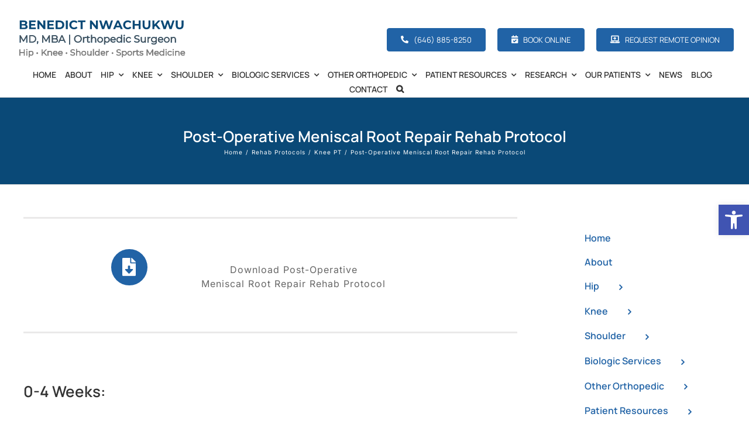

--- FILE ---
content_type: text/html; charset=UTF-8
request_url: https://manhattansportsdoc.com/post-operative-meniscal-root-repair-rehab-protocol-physical-therapy-pt/
body_size: 33979
content:
<!DOCTYPE html>
<html class="avada-html-layout-wide avada-html-header-position-top" lang="en" prefix="og: http://ogp.me/ns# fb: http://ogp.me/ns/fb#">
<head>
	<meta http-equiv="X-UA-Compatible" content="IE=edge" />
	<meta http-equiv="Content-Type" content="text/html; charset=utf-8"/>
	<meta name="viewport" content="width=device-width, initial-scale=1" />
	<meta name='robots' content='index, follow, max-image-preview:large, max-snippet:-1, max-video-preview:-1' />
	<style>img:is([sizes="auto" i], [sizes^="auto," i]) { contain-intrinsic-size: 3000px 1500px }</style>
	
	<!-- This site is optimized with the Yoast SEO plugin v26.8 - https://yoast.com/product/yoast-seo-wordpress/ -->
	<title>Post-Operative Meniscal Root Repair Rehab Protocol | Physical Therapy (PT)</title>
	<meta name="description" content="Meniscal Root Repair rehab and physical therapy protocol from immediately after surgery to 16 weeks and over." />
	<link rel="canonical" href="https://manhattansportsdoc.com/post-operative-meniscal-root-repair-rehab-protocol-physical-therapy-pt/" />
	<meta property="og:locale" content="en_US" />
	<meta property="og:type" content="article" />
	<meta property="og:title" content="Post-Operative Meniscal Root Repair Rehab Protocol | Physical Therapy (PT)" />
	<meta property="og:description" content="Meniscal Root Repair rehab and physical therapy protocol from immediately after surgery to 16 weeks and over." />
	<meta property="og:url" content="https://manhattansportsdoc.com/post-operative-meniscal-root-repair-rehab-protocol-physical-therapy-pt/" />
	<meta property="og:site_name" content="Benedict Nwachukwu, MD, MBA | Hip, Knee &amp; Shoulder Specialist | Orthopedic Surgeon | Manhattan, Brooklyn, New York City" />
	<meta property="article:publisher" content="https://www.facebook.com/bennwachukwumd/" />
	<meta property="article:author" content="https://www.facebook.com/bennwachukwumd/" />
	<meta property="article:published_time" content="2020-03-18T18:35:24+00:00" />
	<meta name="author" content="Benedict Nwachukwu, MD, MBA" />
	<meta name="twitter:card" content="summary_large_image" />
	<meta name="twitter:creator" content="@bennwachukwumd" />
	<meta name="twitter:site" content="@bennwachukwumd" />
	<meta name="twitter:label1" content="Written by" />
	<meta name="twitter:data1" content="Benedict Nwachukwu, MD, MBA" />
	<meta name="twitter:label2" content="Est. reading time" />
	<meta name="twitter:data2" content="7 minutes" />
	<script type="application/ld+json" class="yoast-schema-graph">{"@context":"https://schema.org","@graph":[{"@type":"Article","@id":"https://manhattansportsdoc.com/post-operative-meniscal-root-repair-rehab-protocol-physical-therapy-pt/#article","isPartOf":{"@id":"https://manhattansportsdoc.com/post-operative-meniscal-root-repair-rehab-protocol-physical-therapy-pt/"},"author":{"@type":"Physician","@id":"https://manhattansportsdoc.com/benedict-nwachukwu-md-mba/"},"headline":"Post-Operative Meniscal Root Repair Rehab Protocol","datePublished":"2020-03-18T18:35:24+00:00","mainEntityOfPage":{"@id":"https://manhattansportsdoc.com/post-operative-meniscal-root-repair-rehab-protocol-physical-therapy-pt/"},"wordCount":1357,"articleSection":["Knee PT","Rehab Protocols"],"inLanguage":"en"},{"@type":["WebPage","MedicalWebPage"],"@id":"https://manhattansportsdoc.com/post-operative-meniscal-root-repair-rehab-protocol-physical-therapy-pt/","url":"https://manhattansportsdoc.com/post-operative-meniscal-root-repair-rehab-protocol-physical-therapy-pt/","name":"Post-Operative Meniscal Root Repair Rehab Protocol | Physical Therapy (PT)","isPartOf":{"@id":"https://manhattansportsdoc.com/#website"},"datePublished":"2020-03-18T18:35:24+00:00","description":"Meniscal Root Repair rehab and physical therapy protocol from immediately after surgery to 16 weeks and over.","breadcrumb":{"@id":"https://manhattansportsdoc.com/post-operative-meniscal-root-repair-rehab-protocol-physical-therapy-pt/#breadcrumb"},"inLanguage":"en","potentialAction":[{"@type":"ReadAction","target":["https://manhattansportsdoc.com/post-operative-meniscal-root-repair-rehab-protocol-physical-therapy-pt/"]}]},{"@type":"BreadcrumbList","@id":"https://manhattansportsdoc.com/post-operative-meniscal-root-repair-rehab-protocol-physical-therapy-pt/#breadcrumb","itemListElement":[{"@type":"ListItem","position":1,"name":"Home","item":"https://manhattansportsdoc.com/"},{"@type":"ListItem","position":2,"name":"Post-Operative Meniscal Root Repair Rehab Protocol"}]},{"@type":"WebSite","@id":"https://manhattansportsdoc.com/#website","url":"https://manhattansportsdoc.com/","name":"Benedict Nwachukwu, MD, MBA | Hip, Knee & Shoulder Specialist | Orthopedic Surgeon | Manhattan, Brooklyn, New York City","description":"Hip, Knee and Shoulder Specialist | New York City","potentialAction":[{"@type":"SearchAction","target":{"@type":"EntryPoint","urlTemplate":"https://manhattansportsdoc.com/?s={search_term_string}"},"query-input":{"@type":"PropertyValueSpecification","valueRequired":true,"valueName":"search_term_string"}}],"inLanguage":"en"}]}</script>
	<!-- / Yoast SEO plugin. -->


<link rel="alternate" type="application/rss+xml" title="Benedict Nwachukwu, MD, MBA | Hip, Knee &amp; Shoulder Specialist | Orthopedic Surgeon | Manhattan, Brooklyn, New York City &raquo; Feed" href="https://manhattansportsdoc.com/feed/" />
<link rel="alternate" type="application/rss+xml" title="Benedict Nwachukwu, MD, MBA | Hip, Knee &amp; Shoulder Specialist | Orthopedic Surgeon | Manhattan, Brooklyn, New York City &raquo; Comments Feed" href="https://manhattansportsdoc.com/comments/feed/" />
					<link rel="shortcut icon" href="https://manhattansportsdoc.com/wp-content/uploads/2022/11/HSS-Favicon.png" type="image/x-icon" />
		
		
		
									<meta name="description" content="Download Post-Operative
Meniscal Root Repair Rehab Protocol    
0-4 Weeks:

 	TDWB (Touch Down Weight Bearing) in brace in extension with crutches
 	Brace in extension for sleeping 0-2 wks
 	Active/Passive ROM 0-90 degrees
 	Quad sets, SLR, Heel Slides
 	Patellar Mobilizaton

4-6 Weeks:

 	Advance to FWBAT (Full Weight Bearing As Tolerated)
 	May"/>
				
		<meta property="og:locale" content="en_US"/>
		<meta property="og:type" content="article"/>
		<meta property="og:site_name" content="Benedict Nwachukwu, MD, MBA | Hip, Knee &amp; Shoulder Specialist | Orthopedic Surgeon | Manhattan, Brooklyn, New York City"/>
		<meta property="og:title" content="Post-Operative Meniscal Root Repair Rehab Protocol | Physical Therapy (PT)"/>
				<meta property="og:description" content="Download Post-Operative
Meniscal Root Repair Rehab Protocol    
0-4 Weeks:

 	TDWB (Touch Down Weight Bearing) in brace in extension with crutches
 	Brace in extension for sleeping 0-2 wks
 	Active/Passive ROM 0-90 degrees
 	Quad sets, SLR, Heel Slides
 	Patellar Mobilizaton

4-6 Weeks:

 	Advance to FWBAT (Full Weight Bearing As Tolerated)
 	May"/>
				<meta property="og:url" content="https://manhattansportsdoc.com/post-operative-meniscal-root-repair-rehab-protocol-physical-therapy-pt/"/>
										<meta property="article:published_time" content="2020-03-18T18:35:24-05:00"/>
											<meta name="author" content="Benedict Nwachukwu, MD, MBA"/>
								<meta property="og:image" content="https://manhattansportsdoc.com/wp-content/uploads/2019/10/Ben-Nwachukwu-Logo_edited-4.png"/>
		<meta property="og:image:width" content="210"/>
		<meta property="og:image:height" content="70"/>
		<meta property="og:image:type" content="image/png"/>
				<link rel='stylesheet' id='pojo-a11y-css' href='https://manhattansportsdoc.com/wp-content/plugins/pojo-accessibility/modules/legacy/assets/css/style.min.css?ver=1.0.0' type='text/css' media='all' />
<link rel='stylesheet' id='fusion-dynamic-css-css' href='https://manhattansportsdoc.com/wp-content/uploads/fusion-styles/28742a217c6798ceeeddf8c7b8bf8960.min.css?ver=3.14' type='text/css' media='all' />
<link rel="https://api.w.org/" href="https://manhattansportsdoc.com/wp-json/" /><link rel="alternate" title="JSON" type="application/json" href="https://manhattansportsdoc.com/wp-json/wp/v2/posts/2427" /><link rel="EditURI" type="application/rsd+xml" title="RSD" href="https://manhattansportsdoc.com/xmlrpc.php?rsd" />
<link rel='shortlink' href='https://manhattansportsdoc.com/?p=2427' />
<link rel="alternate" title="oEmbed (JSON)" type="application/json+oembed" href="https://manhattansportsdoc.com/wp-json/oembed/1.0/embed?url=https%3A%2F%2Fmanhattansportsdoc.com%2Fpost-operative-meniscal-root-repair-rehab-protocol-physical-therapy-pt%2F" />
<link rel="alternate" title="oEmbed (XML)" type="text/xml+oembed" href="https://manhattansportsdoc.com/wp-json/oembed/1.0/embed?url=https%3A%2F%2Fmanhattansportsdoc.com%2Fpost-operative-meniscal-root-repair-rehab-protocol-physical-therapy-pt%2F&#038;format=xml" />
<style type="text/css">
#pojo-a11y-toolbar .pojo-a11y-toolbar-toggle a{ background-color: #4054b2;	color: #ffffff;}
#pojo-a11y-toolbar .pojo-a11y-toolbar-overlay, #pojo-a11y-toolbar .pojo-a11y-toolbar-overlay ul.pojo-a11y-toolbar-items.pojo-a11y-links{ border-color: #4054b2;}
body.pojo-a11y-focusable a:focus{ outline-style: solid !important;	outline-width: 1px !important;	outline-color: #FF0000 !important;}
#pojo-a11y-toolbar{ top: 350px !important;}
#pojo-a11y-toolbar .pojo-a11y-toolbar-overlay{ background-color: #ffffff;}
#pojo-a11y-toolbar .pojo-a11y-toolbar-overlay ul.pojo-a11y-toolbar-items li.pojo-a11y-toolbar-item a, #pojo-a11y-toolbar .pojo-a11y-toolbar-overlay p.pojo-a11y-toolbar-title{ color: #333333;}
#pojo-a11y-toolbar .pojo-a11y-toolbar-overlay ul.pojo-a11y-toolbar-items li.pojo-a11y-toolbar-item a.active{ background-color: #4054b2;	color: #ffffff;}
@media (max-width: 767px) { #pojo-a11y-toolbar { top: 450px !important; } }</style><style type="text/css" id="css-fb-visibility">@media screen and (max-width: 640px){.fusion-no-small-visibility{display:none !important;}body .sm-text-align-center{text-align:center !important;}body .sm-text-align-left{text-align:left !important;}body .sm-text-align-right{text-align:right !important;}body .sm-text-align-justify{text-align:justify !important;}body .sm-flex-align-center{justify-content:center !important;}body .sm-flex-align-flex-start{justify-content:flex-start !important;}body .sm-flex-align-flex-end{justify-content:flex-end !important;}body .sm-mx-auto{margin-left:auto !important;margin-right:auto !important;}body .sm-ml-auto{margin-left:auto !important;}body .sm-mr-auto{margin-right:auto !important;}body .fusion-absolute-position-small{position:absolute;top:auto;width:100%;}.awb-sticky.awb-sticky-small{ position: sticky; top: var(--awb-sticky-offset,0); }}@media screen and (min-width: 641px) and (max-width: 1024px){.fusion-no-medium-visibility{display:none !important;}body .md-text-align-center{text-align:center !important;}body .md-text-align-left{text-align:left !important;}body .md-text-align-right{text-align:right !important;}body .md-text-align-justify{text-align:justify !important;}body .md-flex-align-center{justify-content:center !important;}body .md-flex-align-flex-start{justify-content:flex-start !important;}body .md-flex-align-flex-end{justify-content:flex-end !important;}body .md-mx-auto{margin-left:auto !important;margin-right:auto !important;}body .md-ml-auto{margin-left:auto !important;}body .md-mr-auto{margin-right:auto !important;}body .fusion-absolute-position-medium{position:absolute;top:auto;width:100%;}.awb-sticky.awb-sticky-medium{ position: sticky; top: var(--awb-sticky-offset,0); }}@media screen and (min-width: 1025px){.fusion-no-large-visibility{display:none !important;}body .lg-text-align-center{text-align:center !important;}body .lg-text-align-left{text-align:left !important;}body .lg-text-align-right{text-align:right !important;}body .lg-text-align-justify{text-align:justify !important;}body .lg-flex-align-center{justify-content:center !important;}body .lg-flex-align-flex-start{justify-content:flex-start !important;}body .lg-flex-align-flex-end{justify-content:flex-end !important;}body .lg-mx-auto{margin-left:auto !important;margin-right:auto !important;}body .lg-ml-auto{margin-left:auto !important;}body .lg-mr-auto{margin-right:auto !important;}body .fusion-absolute-position-large{position:absolute;top:auto;width:100%;}.awb-sticky.awb-sticky-large{ position: sticky; top: var(--awb-sticky-offset,0); }}</style>		<script type="text/javascript">
			var doc = document.documentElement;
			doc.setAttribute( 'data-useragent', navigator.userAgent );
		</script>
		<!-- Google Tag Manager -->
<script>(function(w,d,s,l,i){w[l]=w[l]||[];w[l].push({'gtm.start':
new Date().getTime(),event:'gtm.js'});var f=d.getElementsByTagName(s)[0],
j=d.createElement(s),dl=l!='dataLayer'?'&l='+l:'';j.async=true;j.src=
'https://www.googletagmanager.com/gtm.js?id='+i+dl;f.parentNode.insertBefore(j,f);
})(window,document,'script','dataLayer','GTM-K5KHDTF5');</script>
<!-- End Google Tag Manager -->
	<script type="application/ld+json">
{
  "@context": "https://schema.org",
  "@type": "Physician",
  "@id": "https://manhattansportsdoc.com/benedict-nwachukwu-md-mba/",
  "mainEntityOfPage": {
    "@type": "WebPage",
    "@id": "https://manhattansportsdoc.com/benedict-nwachukwu-md-mba/"
  },
  "name": "Dr. Benedict Nwachukwu, MD, MBA",
  "description": "Dr. Benedict Nwachukwu, a board-certified orthopedic surgeon at Hospital for Special Surgery (HSS) in New York City, specializes in advanced hip, knee, and shoulder care for elite athletes and active individuals. A Harvard-trained physician and nationally recognized sports medicine researcher, he notably serves as team physician for the New York Red Bulls and NBA Players Association.",
  "url": "https://manhattansportsdoc.com/benedict-nwachukwu-md-mba/",
  "image": "https://manhattansportsdoc.com/wp-content/uploads/2025/05/Ben-Nwachukwu-MD-MBA-New-York-Orthopedic-Surgeon.jpg",
  "medicalSpecialty": [
    "Orthopedic Surgery",
    "Sports Medicine"
  ],
  "memberOf": {
  "@type": "Organization",
  "name": "Hospital for Special Surgery",
  "url": "https://www.hss.edu/"
  },
  "alumniOf": [
    {
      "@type": "EducationalOrganization",
      "name": "Harvard University"
    },
    {
      "@type": "EducationalOrganization",
      "name": "Columbia University College of Physicians and Surgeons"
    },
    {
      "@type": "EducationalOrganization",
      "name": "Hospital for Special Surgery"
    }
  ],
  "address": {
    "@type": "PostalAddress",
    "streetAddress": "610 W 58th Street",
    "addressLocality": "New York",
    "addressRegion": "NY",
    "postalCode": "10019",
    "addressCountry": "US"
  },
  "telephone": "+1-646-885-8250",
  "location": [
    {
      "@type": "MedicalClinic",
      "name": "HSS Sports Medicine Institute – West Side",
      "address": {
        "@type": "PostalAddress",
        "streetAddress": "610 W 58th Street",
        "addressLocality": "New York",
        "addressRegion": "NY",
        "postalCode": "10019",
        "addressCountry": "US"
      },
      "telephone": "+1-646-885-8250"
    },
    {
      "@type": "MedicalClinic",
      "name": "HSS Brooklyn",
      "address": {
        "@type": "PostalAddress",
        "streetAddress": "148 39th Street, 7th Floor",
        "addressLocality": "Brooklyn",
        "addressRegion": "NY",
        "postalCode": "11232",
        "addressCountry": "US"
      },
      "telephone": "+1-646-885-8250"
    }
  ],
  "servesArea": [
    {
      "@type": "City",
      "name": "New York City",
      "addressRegion": "NY",
      "addressCountry": "US"
    },
    {
      "@type": "City",
      "name": "Brooklyn",
      "addressRegion": "NY",
      "addressCountry": "US"
    },
    {
      "@type": "City",
      "name": "Queens",
      "addressRegion": "NY",
      "addressCountry": "US"
    },
    {
      "@type": "City",
      "name": "Staten Island",
      "addressRegion": "NY",
      "addressCountry": "US"
    },
    {
      "@type": "City",
      "name": "The Bronx",
      "addressRegion": "NY",
      "addressCountry": "US"
    },
    {
      "@type": "State",
      "name": "New York",
      "addressCountry": "US"
    }
  ],
  "sameAs": [
    "https://www.hss.edu/physicians_nwachukwu-benedict.asp",
    "https://www.healthgrades.com/physician/dr-benedict-nwachukwu-y9wfd4z",
    "https://g.co/kgs/Z1AXJhh",
    "https://g.co/kgs/iy5Uas5",
    "https://www.doctor.com/Benedict-Nwachukwu",
    "https://www.facebook.com/bennwachukwumd/",
    "https://www.linkedin.com/in/benedict-nwachukwu-md-mba-5aa785102/",
    "https://x.com/bennwachukwumd",
    "https://www.youtube.com/@manhattansportsdoc",
    "https://pubmed.ncbi.nlm.nih.gov/?term=Benedict+Nwachukwu",
    "https://scholar.google.com/citations?user=msB60qUAAAAJ",
    "https://www.researchgate.net/profile/Benedict_Nwachukwu"
  ]
}
</script></head>

<body class="wp-singular post-template-default single single-post postid-2427 single-format-standard wp-theme-Avada has-sidebar fusion-image-hovers fusion-pagination-sizing fusion-button_type-flat fusion-button_span-no fusion-button_gradient-linear avada-image-rollover-circle-no avada-image-rollover-yes avada-image-rollover-direction-left fusion-body ltr fusion-sticky-header no-mobile-sticky-header no-mobile-slidingbar no-mobile-totop fusion-disable-outline fusion-sub-menu-fade mobile-logo-pos-left layout-wide-mode avada-has-boxed-modal-shadow-none layout-scroll-offset-full avada-has-zero-margin-offset-top fusion-top-header menu-text-align-center mobile-menu-design-modern fusion-show-pagination-text fusion-header-layout-v4 avada-responsive avada-footer-fx-none avada-menu-highlight-style-textcolor fusion-search-form-classic fusion-main-menu-search-dropdown fusion-avatar-square avada-sticky-shrinkage avada-dropdown-styles avada-blog-layout-grid avada-blog-archive-layout-grid avada-header-shadow-no avada-menu-icon-position-left avada-has-megamenu-shadow avada-has-mainmenu-dropdown-divider avada-has-header-100-width avada-has-pagetitle-100-width avada-has-mobile-menu-search avada-has-main-nav-search-icon avada-has-100-footer avada-has-titlebar-bar_and_content avada-header-border-color-full-transparent avada-has-pagination-padding avada-flyout-menu-direction-fade avada-ec-views-v1" data-awb-post-id="2427">
	<!-- Google Tag Manager (noscript) -->
<noscript><iframe src="https://www.googletagmanager.com/ns.html?id=GTM-K5KHDTF5"
height="0" width="0" style="display:none;visibility:hidden"></iframe></noscript>
<!-- End Google Tag Manager (noscript) -->	<a class="skip-link screen-reader-text" href="#content">Skip to content</a>

	<div id="boxed-wrapper">
		
		<div id="wrapper" class="fusion-wrapper">
			<div id="home" style="position:relative;top:-1px;"></div>
												<div class="fusion-tb-header"><div class="fusion-fullwidth fullwidth-box fusion-builder-row-1 fusion-flex-container has-pattern-background has-mask-background hundred-percent-fullwidth non-hundred-percent-height-scrolling fusion-no-small-visibility fusion-no-medium-visibility fusion-sticky-container fusion-custom-z-index" style="--awb-border-radius-top-left:0px;--awb-border-radius-top-right:0px;--awb-border-radius-bottom-right:0px;--awb-border-radius-bottom-left:0px;--awb-z-index:99998;--awb-padding-top:30px;--awb-padding-bottom:10px;--awb-margin-bottom:0px;--awb-background-color:var(--awb-color1);--awb-flex-wrap:wrap;" data-transition-offset="0" data-scroll-offset="0" data-sticky-large-visibility="1" ><div class="fusion-builder-row fusion-row fusion-flex-align-items-stretch fusion-flex-justify-content-flex-end fusion-flex-content-wrap" style="width:104% !important;max-width:104% !important;margin-left: calc(-4% / 2 );margin-right: calc(-4% / 2 );"><div class="fusion-layout-column fusion_builder_column fusion-builder-column-0 fusion_builder_column_2_5 2_5 fusion-flex-column" style="--awb-bg-size:cover;--awb-width-large:40%;--awb-margin-top-large:0px;--awb-spacing-right-large:0%;--awb-margin-bottom-large:0px;--awb-spacing-left-large:4.8%;--awb-width-medium:100%;--awb-order-medium:0;--awb-spacing-right-medium:1.92%;--awb-spacing-left-medium:1.92%;--awb-width-small:100%;--awb-order-small:0;--awb-spacing-right-small:1.92%;--awb-spacing-left-small:1.92%;"><div class="fusion-column-wrapper fusion-column-has-shadow fusion-flex-justify-content-flex-start fusion-content-layout-column"><div class="fusion-image-element " style="text-align:left;--awb-max-width:560px;--awb-caption-title-font-family:var(--h2_typography-font-family);--awb-caption-title-font-weight:var(--h2_typography-font-weight);--awb-caption-title-font-style:var(--h2_typography-font-style);--awb-caption-title-size:var(--h2_typography-font-size);--awb-caption-title-transform:var(--h2_typography-text-transform);--awb-caption-title-line-height:var(--h2_typography-line-height);--awb-caption-title-letter-spacing:var(--h2_typography-letter-spacing);"><span class=" fusion-imageframe imageframe-none imageframe-1 hover-type-none"><a class="fusion-no-lightbox" href="/" target="_self" aria-label="benedict nwachukwu md mba nyc logo"><img decoding="async" width="300" height="75" src="https://manhattansportsdoc.com/wp-content/uploads/2025/05/benedict-nwachukwu-md-mba-nyc-logo-.svg" alt class="img-responsive wp-image-5779 disable-lazyload"/></a></span></div></div></div><div class="fusion-layout-column fusion_builder_column fusion-builder-column-1 fusion_builder_column_3_5 3_5 fusion-flex-column fusion-flex-align-self-center" style="--awb-bg-size:cover;--awb-width-large:60%;--awb-margin-top-large:0px;--awb-spacing-right-large:3.2%;--awb-margin-bottom-large:0px;--awb-spacing-left-large:3.2%;--awb-width-medium:100%;--awb-order-medium:0;--awb-spacing-right-medium:1.92%;--awb-spacing-left-medium:1.92%;--awb-width-small:100%;--awb-order-small:0;--awb-spacing-right-small:1.92%;--awb-spacing-left-small:1.92%;"><div class="fusion-column-wrapper fusion-column-has-shadow fusion-flex-justify-content-flex-start fusion-content-layout-column fusion-content-nowrap"><div class="fusion-builder-row fusion-builder-row-inner fusion-row fusion-flex-align-items-stretch fusion-flex-justify-content-flex-end fusion-flex-content-wrap" style="width:104% !important;max-width:104% !important;margin-left: calc(-4% / 2 );margin-right: calc(-4% / 2 );"><div class="fusion-layout-column fusion_builder_column_inner fusion-builder-nested-column-0 fusion-flex-column" style="--awb-bg-size:cover;--awb-width-large:auto;--awb-margin-top-large:0px;--awb-spacing-right-large:0px;--awb-margin-bottom-large:0px;--awb-spacing-left-large:0px;--awb-width-medium:auto;--awb-order-medium:0;--awb-spacing-right-medium:0px;--awb-spacing-left-medium:0px;--awb-width-small:auto;--awb-order-small:0;--awb-spacing-right-small:0px;--awb-spacing-left-small:0px;" data-scroll-devices="small-visibility,medium-visibility,large-visibility"><div class="fusion-column-wrapper fusion-column-has-shadow fusion-flex-justify-content-space-evenly fusion-content-layout-row fusion-flex-align-items-center fusion-content-nowrap"><div style="text-align:center;"><a class="fusion-button button-flat button-medium button-default fusion-button-default button-1 fusion-button-default-span fusion-button-default-type" style="--button_margin-right:10px;--button_margin-left:10px;" target="_self" href="tel:646-885-8250"><i class="fa-phone-alt fas awb-button__icon awb-button__icon--default button-icon-left" aria-hidden="true"></i><span class="fusion-button-text awb-button__text awb-button__text--default">(646) 885-8250</span></a></div></div></div><div class="fusion-layout-column fusion_builder_column_inner fusion-builder-nested-column-1 fusion-flex-column" style="--awb-bg-size:cover;--awb-width-large:auto;--awb-margin-top-large:0px;--awb-spacing-right-large:0px;--awb-margin-bottom-large:0px;--awb-spacing-left-large:0px;--awb-width-medium:auto;--awb-order-medium:0;--awb-spacing-right-medium:0px;--awb-spacing-left-medium:0%;--awb-width-small:auto;--awb-order-small:0;--awb-spacing-right-small:8px;--awb-spacing-left-small:8px;" data-scroll-devices="small-visibility,medium-visibility,large-visibility"><div class="fusion-column-wrapper fusion-column-has-shadow fusion-flex-justify-content-flex-end fusion-content-layout-row fusion-flex-align-items-center fusion-content-nowrap"><div style="text-align:center;"><a class="fusion-button button-flat button-medium button-default fusion-button-default button-2 fusion-button-default-span fusion-button-default-type" style="--button_margin-right:10px;--button_margin-left:10px;" target="_blank" rel="noopener noreferrer" href="/contact/"><i class="fa-calendar-check fas awb-button__icon awb-button__icon--default button-icon-left" aria-hidden="true"></i><span class="fusion-button-text awb-button__text awb-button__text--default">Book Online</span></a></div></div></div><div class="fusion-layout-column fusion_builder_column_inner fusion-builder-nested-column-2 fusion-flex-column" style="--awb-bg-size:cover;--awb-width-large:auto;--awb-margin-top-large:0px;--awb-spacing-right-large:0px;--awb-margin-bottom-large:0px;--awb-spacing-left-large:0px;--awb-width-medium:auto;--awb-order-medium:0;--awb-spacing-right-medium:0px;--awb-spacing-left-medium:0%;--awb-width-small:auto;--awb-order-small:0;--awb-spacing-right-small:0px;--awb-spacing-left-small:0%;" data-scroll-devices="small-visibility,medium-visibility,large-visibility"><div class="fusion-column-wrapper fusion-column-has-shadow fusion-flex-justify-content-flex-end fusion-content-layout-row fusion-flex-align-items-center fusion-content-nowrap"><div style="text-align:center;"><a class="fusion-button button-flat button-medium button-default fusion-button-default button-3 fusion-button-default-span fusion-button-default-type" style="--button_margin-right:10px;--button_margin-left:10px;" target="_self" href="https://manhattansportsdoc.com/telehealth-expert-second-opinion-consultation-manhattan-new-york-city-ny/"><i class="fa-laptop-medical fas awb-button__icon awb-button__icon--default button-icon-left" aria-hidden="true"></i><span class="fusion-button-text awb-button__text awb-button__text--default">Request Remote Opinion</span></a></div></div></div></div></div></div></div></div><div class="fusion-fullwidth fullwidth-box fusion-builder-row-2 fusion-flex-container has-pattern-background has-mask-background hundred-percent-fullwidth non-hundred-percent-height-scrolling fusion-no-small-visibility fusion-no-medium-visibility fusion-custom-z-index" style="--link_color: var(--awb-color1);--awb-border-color:var(--awb-color8);--awb-border-radius-top-left:0px;--awb-border-radius-top-right:0px;--awb-border-radius-bottom-right:0px;--awb-border-radius-bottom-left:0px;--awb-z-index:99997;--awb-padding-top:0px;--awb-padding-bottom:1px;--awb-margin-top:0px;--awb-margin-bottom:0px;--awb-background-color:rgba(33,41,52,0);--awb-flex-wrap:wrap;" ><div class="fusion-builder-row fusion-row fusion-flex-align-items-flex-start fusion-flex-justify-content-flex-end fusion-flex-content-wrap" style="width:104% !important;max-width:104% !important;margin-left: calc(-4% / 2 );margin-right: calc(-4% / 2 );"><div class="fusion-layout-column fusion_builder_column fusion-builder-column-2 fusion_builder_column_1_1 1_1 fusion-flex-column" style="--awb-bg-color:rgba(255,255,255,0);--awb-bg-color-hover:rgba(255,255,255,0);--awb-bg-size:cover;--awb-width-large:100%;--awb-margin-top-large:0px;--awb-spacing-right-large:1.92%;--awb-margin-bottom-large:0px;--awb-spacing-left-large:1.92%;--awb-width-medium:100%;--awb-order-medium:0;--awb-spacing-right-medium:1.92%;--awb-spacing-left-medium:1.92%;--awb-width-small:100%;--awb-order-small:0;--awb-spacing-right-small:1.92%;--awb-spacing-left-small:1.92%;" data-scroll-devices="small-visibility,medium-visibility,large-visibility"><div class="fusion-column-wrapper fusion-column-has-shadow fusion-flex-justify-content-flex-start fusion-content-layout-column"><nav class="awb-menu awb-menu_row awb-menu_em-hover mobile-mode-collapse-to-button awb-menu_icons-left awb-menu_dc-yes mobile-trigger-fullwidth-off awb-menu_mobile-toggle awb-menu_indent-left close-on-outer-click-yes mobile-size-full-absolute loading mega-menu-loading awb-menu_desktop awb-menu_dropdown awb-menu_expand-right awb-menu_transition-fade" style="--awb-font-size:14px;--awb-text-transform:uppercase;--awb-min-height:50px;--awb-bg:rgba(33,112,116,0);--awb-gap:15px;--awb-align-items:center;--awb-justify-content:center;--awb-border-color:rgba(10,73,119,0);--awb-color:var(--awb-color8);--awb-letter-spacing:0px;--awb-active-color:var(--awb-color6);--awb-active-bg:var(--awb-color1);--awb-active-border-color:var(--awb-color1);--awb-submenu-color:var(--awb-color2);--awb-submenu-bg:var(--awb-custom15);--awb-submenu-sep-color:rgba(224,222,222,0);--awb-submenu-border-radius-top-left:10px;--awb-submenu-border-radius-top-right:10px;--awb-submenu-border-radius-bottom-right:10px;--awb-submenu-border-radius-bottom-left:10px;--awb-submenu-active-bg:#003254;--awb-submenu-active-color:var(--awb-color2);--awb-submenu-space:10px;--awb-submenu-max-width:350px;--awb-icons-size:14;--awb-icons-color:var(--awb-color8);--awb-icons-hover-color:var(--awb-custom13);--awb-arrows-size-height:20px;--awb-arrows-size-width:20px;--awb-main-justify-content:flex-start;--awb-mobile-bg:var(--awb-color2);--awb-mobile-color:var(--awb-color8);--awb-mobile-trigger-color:var(--awb-color8);--awb-mobile-trigger-background-color:var(--awb-color2);--awb-justify-title:flex-start;--awb-mobile-justify:flex-start;--awb-mobile-caret-left:auto;--awb-mobile-caret-right:0;--awb-box-shadow:3px 3px 28px 4px rgba(105,111,112,0.1);;--awb-fusion-font-family-typography:&quot;Manrope&quot;;--awb-fusion-font-style-typography:normal;--awb-fusion-font-weight-typography:600;--awb-fusion-font-family-submenu-typography:inherit;--awb-fusion-font-style-submenu-typography:normal;--awb-fusion-font-weight-submenu-typography:400;--awb-fusion-font-family-mobile-typography:inherit;--awb-fusion-font-style-mobile-typography:normal;--awb-fusion-font-weight-mobile-typography:400;" aria-label="Global Menu" data-breakpoint="1024" data-count="0" data-transition-type="fade" data-transition-time="300" data-expand="right"><div class="awb-menu__search-overlay">		<form role="search" class="searchform fusion-search-form  fusion-search-form-classic" method="get" action="https://manhattansportsdoc.com/">
			<div class="fusion-search-form-content">

				
				<div class="fusion-search-field search-field">
					<label><span class="screen-reader-text">Search for:</span>
													<input type="search" value="" name="s" class="s" placeholder="Search..." required aria-required="true" aria-label="Search..."/>
											</label>
				</div>
				<div class="fusion-search-button search-button">
					<input type="submit" class="fusion-search-submit searchsubmit" aria-label="Search" value="&#xf002;" />
									</div>

				
			</div>


			
		</form>
		<div class="fusion-search-spacer"></div><a href="#" role="button" aria-label="Close Search" class="fusion-close-search"></a></div><button type="button" class="awb-menu__m-toggle awb-menu__m-toggle_no-text" aria-expanded="false" aria-controls="menu-global-menu"><span class="awb-menu__m-toggle-inner"><span class="collapsed-nav-text"><span class="screen-reader-text">Toggle Navigation</span></span><span class="awb-menu__m-collapse-icon awb-menu__m-collapse-icon_no-text"><span class="awb-menu__m-collapse-icon-open awb-menu__m-collapse-icon-open_no-text fa-bars fas"></span><span class="awb-menu__m-collapse-icon-close awb-menu__m-collapse-icon-close_no-text fa-times fas"></span></span></span></button><ul id="menu-global-menu" class="fusion-menu awb-menu__main-ul awb-menu__main-ul_row"><li  id="menu-item-816"  class="menu-item menu-item-type-post_type menu-item-object-page menu-item-home menu-item-816 awb-menu__li awb-menu__main-li awb-menu__main-li_regular"  data-item-id="816"><span class="awb-menu__main-background-default awb-menu__main-background-default_fade"></span><span class="awb-menu__main-background-active awb-menu__main-background-active_fade"></span><a  href="https://manhattansportsdoc.com/" class="awb-menu__main-a awb-menu__main-a_regular"><span class="menu-text">Home</span></a></li><li  id="menu-item-817"  class="menu-item menu-item-type-post_type menu-item-object-page menu-item-817 awb-menu__li awb-menu__main-li awb-menu__main-li_regular"  data-item-id="817"><span class="awb-menu__main-background-default awb-menu__main-background-default_fade"></span><span class="awb-menu__main-background-active awb-menu__main-background-active_fade"></span><a  href="https://manhattansportsdoc.com/benedict-nwachukwu-md-mba/" class="awb-menu__main-a awb-menu__main-a_regular"><span class="menu-text">About</span></a></li><li  id="menu-item-1579"  class="menu-item menu-item-type-post_type menu-item-object-page menu-item-has-children menu-item-1579 awb-menu__li awb-menu__main-li awb-menu__main-li_regular"  data-item-id="1579"><span class="awb-menu__main-background-default awb-menu__main-background-default_fade"></span><span class="awb-menu__main-background-active awb-menu__main-background-active_fade"></span><a  href="https://manhattansportsdoc.com/hip-services/" class="awb-menu__main-a awb-menu__main-a_regular"><span class="menu-text">Hip</span><span class="awb-menu__open-nav-submenu-hover"></span></a><button type="button" aria-label="Open submenu of Hip" aria-expanded="false" class="awb-menu__open-nav-submenu_mobile awb-menu__open-nav-submenu_main"></button><div class="awb-menu__mega-wrap" id="awb-mega-menu-5918" data-width="site_width" style="--awb-megamenu-width:var(--site_width)"><div class="fusion-fullwidth fullwidth-box fusion-builder-row-2-1 fusion-flex-container has-pattern-background has-mask-background hipmenu hundred-percent-fullwidth non-hundred-percent-height-scrolling" style="--awb-border-radius-top-left:10px;--awb-border-radius-top-right:10px;--awb-border-radius-bottom-right:10px;--awb-border-radius-bottom-left:10px;--awb-overflow:hidden;--awb-padding-right:0px;--awb-padding-left:0px;--awb-margin-top:0px;--awb-background-color:var(--awb-color1);--awb-flex-wrap:wrap;--awb-box-shadow:3px 3px 28px 4px hsla(var(--awb-color8-h),var(--awb-color8-s),var(--awb-color8-l),calc(var(--awb-color8-a) - 90%));" ><div class="fusion-builder-row fusion-row fusion-flex-align-items-flex-start fusion-flex-content-wrap" style="width:calc( 100% + 0px ) !important;max-width:calc( 100% + 0px ) !important;margin-left: calc(-0px / 2 );margin-right: calc(-0px / 2 );"><div class="fusion-layout-column fusion_builder_column fusion-builder-column-3 fusion-flex-column fusion-flex-align-self-stretch" style="--awb-padding-top:40px;--awb-padding-right:40px;--awb-padding-bottom:40px;--awb-padding-left:40px;--awb-bg-color:rgba(33,99,166,0.25);--awb-bg-color-hover:rgba(33,99,166,0.25);--awb-bg-size:cover;--awb-width-large:30%;--awb-flex-grow:0;--awb-flex-shrink:0;--awb-margin-top-large:0px;--awb-spacing-right-large:0px;--awb-margin-bottom-large:0px;--awb-spacing-left-large:0px;--awb-width-medium:100%;--awb-order-medium:0;--awb-flex-grow-medium:0;--awb-flex-shrink-medium:0;--awb-spacing-right-medium:0px;--awb-spacing-left-medium:0px;--awb-width-small:100%;--awb-order-small:0;--awb-flex-grow-small:0;--awb-flex-shrink-small:0;--awb-spacing-right-small:0px;--awb-spacing-left-small:0px;" data-scroll-devices="small-visibility,medium-visibility,large-visibility"><div class="fusion-column-wrapper fusion-column-has-shadow fusion-flex-justify-content-flex-start fusion-content-layout-column"><div class="fusion-title title fusion-title-1 fusion-title-text fusion-title-size-three" style="--awb-text-color:var(--awb-custom15);--awb-margin-bottom:20px;--awb-sep-color:var(--awb-custom14);--awb-font-size:14px;"><div class="title-sep-container title-sep-container-left fusion-no-large-visibility fusion-no-medium-visibility fusion-no-small-visibility"><div class="title-sep sep-double sep-solid" style="border-color:var(--awb-custom14);"></div></div><span class="awb-title-spacer fusion-no-large-visibility fusion-no-medium-visibility fusion-no-small-visibility"></span><h3 class="fusion-title-heading title-heading-left fusion-responsive-typography-calculated" style="margin:0;letter-spacing:1px;text-transform:uppercase;font-size:1em;--fontSize:14;--minFontSize:14;line-height:1.5;">Hip Resources</h3><span class="awb-title-spacer"></span><div class="title-sep-container title-sep-container-right"><div class="title-sep sep-double sep-solid" style="border-color:var(--awb-custom14);"></div></div></div><nav class="awb-submenu awb-submenu_column awb-submenu_em-hover awb-submenu_icons-left awb-submenu_dc-yes awb-submenu_transition-fade awb-submenu_dropdown awb-submenu_expand-right" style="--awb-text-transform:capitalize;--awb-icons-size:14;--awb-main-justify-content:flex-start;--awb-color:var(--awb-custom13);--awb-active-color:var(--awb-custom13);--awb-active-bg:rgba(255,255,255,0.5);--awb-icons-color:var(--awb-custom14);--awb-items-padding-top:2px;--awb-items-padding-bottom:2px;--awb-font-size:14px;--awb-fusion-font-family-typography:inherit;--awb-fusion-font-style-typography:normal;--awb-fusion-font-weight-typography:400;--awb-fusion-font-family-submenu-typography:inherit;--awb-fusion-font-style-submenu-typography:normal;--awb-fusion-font-weight-submenu-typography:400;" aria-label="Menu" data-count="0" data-transition-type="fade" data-transition-time="300" data-breakpoint="0"><ul id="menu-hip-resources" class="fusion-menu awb-submenu__main-ul awb-submenu__main-ul_column"><li  id="menu-item-3798"  class="menu-item menu-item-type-post_type menu-item-object-post menu-item-3798 awb-submenu__li awb-submenu__main-li awb-submenu__main-li_regular"  data-item-id="3798"><span class="awb-submenu__main-background-default awb-submenu__main-background-default_fade"></span><span class="awb-submenu__main-background-active awb-submenu__main-background-active_fade"></span><a  href="https://manhattansportsdoc.com/hip-anatomy-pain-orthopedic-hip-expert-manhattan-new-york-city-ny/" class="awb-submenu__main-a awb-submenu__main-a_regular"><span class="menu-text">Hip Anatomy</span></a></li><li  id="menu-item-3799"  class="menu-item menu-item-type-post_type menu-item-object-page menu-item-3799 awb-submenu__li awb-submenu__main-li awb-submenu__main-li_regular"  data-item-id="3799"><span class="awb-submenu__main-background-default awb-submenu__main-background-default_fade"></span><span class="awb-submenu__main-background-active awb-submenu__main-background-active_fade"></span><a  href="https://manhattansportsdoc.com/hip-education/" class="awb-submenu__main-a awb-submenu__main-a_regular"><span class="menu-text">Hip Education</span></a></li><li  id="menu-item-3800"  class="menu-item menu-item-type-post_type menu-item-object-page menu-item-3800 awb-submenu__li awb-submenu__main-li awb-submenu__main-li_regular"  data-item-id="3800"><span class="awb-submenu__main-background-default awb-submenu__main-background-default_fade"></span><span class="awb-submenu__main-background-active awb-submenu__main-background-active_fade"></span><a  href="https://manhattansportsdoc.com/hip-exercise-videos/" class="awb-submenu__main-a awb-submenu__main-a_regular"><span class="menu-text">Hip Exercise Videos</span></a></li><li  id="menu-item-3801"  class="menu-item menu-item-type-taxonomy menu-item-object-category menu-item-3801 awb-submenu__li awb-submenu__main-li awb-submenu__main-li_regular"  data-item-id="3801"><span class="awb-submenu__main-background-default awb-submenu__main-background-default_fade"></span><span class="awb-submenu__main-background-active awb-submenu__main-background-active_fade"></span><a  href="https://manhattansportsdoc.com/category/rehab-protocols/hip-pt/" class="awb-submenu__main-a awb-submenu__main-a_regular"><span class="menu-text">Hip Rehab Protocols</span></a></li><li  id="menu-item-3802"  class="menu-item menu-item-type-taxonomy menu-item-object-category menu-item-3802 awb-submenu__li awb-submenu__main-li awb-submenu__main-li_regular"  data-item-id="3802"><span class="awb-submenu__main-background-default awb-submenu__main-background-default_fade"></span><span class="awb-submenu__main-background-active awb-submenu__main-background-active_fade"></span><a  href="https://manhattansportsdoc.com/category/research/hip-studies/" class="awb-submenu__main-a awb-submenu__main-a_regular"><span class="menu-text">Hip Studies</span></a></li></ul></nav></div></div><div class="fusion-layout-column fusion_builder_column fusion-builder-column-4 fusion-flex-column fusion-flex-align-self-stretch" style="--awb-padding-top:40px;--awb-padding-right:40px;--awb-padding-bottom:30px;--awb-padding-left:40px;--awb-overflow:hidden;--awb-bg-color:var(--awb-color7);--awb-bg-color-hover:var(--awb-color7);--awb-bg-size:cover;--awb-border-radius:10px 0px 0px 10px;--awb-width-large:35%;--awb-flex-grow:0;--awb-flex-shrink:0;--awb-margin-top-large:0px;--awb-spacing-right-large:0px;--awb-margin-bottom-large:0px;--awb-spacing-left-large:0px;--awb-width-medium:100%;--awb-order-medium:0;--awb-flex-grow-medium:0;--awb-flex-shrink-medium:0;--awb-spacing-right-medium:0px;--awb-spacing-left-medium:0px;--awb-width-small:100%;--awb-order-small:0;--awb-flex-grow-small:0;--awb-flex-shrink-small:0;--awb-spacing-right-small:0px;--awb-spacing-left-small:0px;" data-scroll-devices="small-visibility,medium-visibility,large-visibility"><div class="fusion-column-wrapper fusion-column-has-shadow fusion-flex-justify-content-flex-start fusion-content-layout-column"><div class="fusion-title title fusion-title-2 fusion-title-text fusion-title-size-three" style="--awb-text-color:var(--awb-color1);--awb-font-size:14px;"><div class="title-sep-container title-sep-container-left fusion-no-large-visibility fusion-no-medium-visibility fusion-no-small-visibility"><div class="title-sep sep-double sep-solid" style="border-color:#e0dede;"></div></div><span class="awb-title-spacer fusion-no-large-visibility fusion-no-medium-visibility fusion-no-small-visibility"></span><h3 class="fusion-title-heading title-heading-left fusion-responsive-typography-calculated" style="margin:0;letter-spacing:1px;text-transform:uppercase;font-size:1em;--fontSize:14;--minFontSize:14;line-height:1.5;">Hip Conditions</h3><span class="awb-title-spacer"></span><div class="title-sep-container title-sep-container-right"><div class="title-sep sep-double sep-solid" style="border-color:#e0dede;"></div></div></div><nav class="awb-submenu awb-submenu_column awb-submenu_em-hover awb-submenu_icons-left awb-submenu_dc-yes awb-submenu_transition-fade awb-submenu_dropdown awb-submenu_expand-right" style="--awb-text-transform:capitalize;--awb-icons-size:14;--awb-main-justify-content:flex-start;--awb-color:var(--awb-color2);--awb-active-color:var(--awb-color2);--awb-active-bg:rgba(0,0,0,0.5);--awb-icons-color:var(--awb-color2);--awb-items-padding-top:2px;--awb-items-padding-bottom:2px;--awb-font-size:14px;--awb-fusion-font-family-typography:inherit;--awb-fusion-font-style-typography:normal;--awb-fusion-font-weight-typography:400;--awb-fusion-font-family-submenu-typography:inherit;--awb-fusion-font-style-submenu-typography:normal;--awb-fusion-font-weight-submenu-typography:400;" aria-label="Menu" data-count="1" data-transition-type="fade" data-transition-time="300" data-breakpoint="0"><ul id="menu-hip-conditions" class="fusion-menu awb-submenu__main-ul awb-submenu__main-ul_column"><li  id="menu-item-5163"  class="menu-item menu-item-type-post_type menu-item-object-post menu-item-5163 awb-submenu__li awb-submenu__main-li awb-submenu__main-li_regular"  data-item-id="5163"><span class="awb-submenu__main-background-default awb-submenu__main-background-default_fade"></span><span class="awb-submenu__main-background-active awb-submenu__main-background-active_fade"></span><a  href="https://manhattansportsdoc.com/arthritis-hip-arthroscopy-orthopedic-specialist-manhattan-new-york-city-ny/" class="awb-submenu__main-a awb-submenu__main-a_regular"><span class="menu-text">Arthritis-Early Stages</span></a></li><li  id="menu-item-5164"  class="menu-item menu-item-type-post_type menu-item-object-post menu-item-5164 awb-submenu__li awb-submenu__main-li awb-submenu__main-li_regular"  data-item-id="5164"><span class="awb-submenu__main-background-default awb-submenu__main-background-default_fade"></span><span class="awb-submenu__main-background-active awb-submenu__main-background-active_fade"></span><a  href="https://manhattansportsdoc.com/hip-avascular-necrosis-avn-manhattan-new-york-city-ny/" class="awb-submenu__main-a awb-submenu__main-a_regular"><span class="menu-text">Avascular Necrosis (AVN)</span></a></li><li  id="menu-item-5786"  class="menu-item menu-item-type-post_type menu-item-object-post menu-item-5786 awb-submenu__li awb-submenu__main-li awb-submenu__main-li_regular"  data-item-id="5786"><span class="awb-submenu__main-background-default awb-submenu__main-background-default_fade"></span><span class="awb-submenu__main-background-active awb-submenu__main-background-active_fade"></span><a  href="https://manhattansportsdoc.com/hip-avulsion-fractures-specialist-manhattan-new-york-city-ny/" class="awb-submenu__main-a awb-submenu__main-a_regular"><span class="menu-text">Avulsion Fracture</span></a></li><li  id="menu-item-5165"  class="menu-item menu-item-type-post_type menu-item-object-post menu-item-5165 awb-submenu__li awb-submenu__main-li awb-submenu__main-li_regular"  data-item-id="5165"><span class="awb-submenu__main-background-default awb-submenu__main-background-default_fade"></span><span class="awb-submenu__main-background-active awb-submenu__main-background-active_fade"></span><a  href="https://manhattansportsdoc.com/cam-deformity-femoral-head-cam-lesion-hip-impingement-new-york/" class="awb-submenu__main-a awb-submenu__main-a_regular"><span class="menu-text">Cam Deformity</span></a></li><li  id="menu-item-5166"  class="menu-item menu-item-type-post_type menu-item-object-post menu-item-5166 awb-submenu__li awb-submenu__main-li awb-submenu__main-li_regular"  data-item-id="5166"><span class="awb-submenu__main-background-default awb-submenu__main-background-default_fade"></span><span class="awb-submenu__main-background-active awb-submenu__main-background-active_fade"></span><a  href="https://manhattansportsdoc.com/chondral-defects-hip-cartilage-orthopedic-specialist-new-york-ciy-ny/" class="awb-submenu__main-a awb-submenu__main-a_regular"><span class="menu-text">Chondral Defects</span></a></li><li  id="menu-item-5167"  class="menu-item menu-item-type-post_type menu-item-object-post menu-item-5167 awb-submenu__li awb-submenu__main-li awb-submenu__main-li_regular"  data-item-id="5167"><span class="awb-submenu__main-background-default awb-submenu__main-background-default_fade"></span><span class="awb-submenu__main-background-active awb-submenu__main-background-active_fade"></span><a  href="https://manhattansportsdoc.com/acetabular-paralabral-cysts-and-subchondral-cysts-manhattan-new-york-city-ny/" class="awb-submenu__main-a awb-submenu__main-a_regular"><span class="menu-text">Cysts</span></a></li><li  id="menu-item-5168"  class="menu-item menu-item-type-post_type menu-item-object-post menu-item-5168 awb-submenu__li awb-submenu__main-li awb-submenu__main-li_regular"  data-item-id="5168"><span class="awb-submenu__main-background-default awb-submenu__main-background-default_fade"></span><span class="awb-submenu__main-background-active awb-submenu__main-background-active_fade"></span><a  href="https://manhattansportsdoc.com/dancers-hip-specialist-snapping-hip-manhattan-new-york-city-ny/" class="awb-submenu__main-a awb-submenu__main-a_regular"><span class="menu-text">Dancer’s Hip</span></a></li><li  id="menu-item-5169"  class="menu-item menu-item-type-post_type menu-item-object-post menu-item-5169 awb-submenu__li awb-submenu__main-li awb-submenu__main-li_regular"  data-item-id="5169"><span class="awb-submenu__main-background-default awb-submenu__main-background-default_fade"></span><span class="awb-submenu__main-background-active awb-submenu__main-background-active_fade"></span><a  href="https://manhattansportsdoc.com/hip-dysplasia-ddh-hip-pain-orthopedic-specialist-manhattan-new-york-city-ny/" class="awb-submenu__main-a awb-submenu__main-a_regular"><span class="menu-text">Dysplasia</span></a></li><li  id="menu-item-5170"  class="menu-item menu-item-type-post_type menu-item-object-post menu-item-5170 awb-submenu__li awb-submenu__main-li awb-submenu__main-li_regular"  data-item-id="5170"><span class="awb-submenu__main-background-default awb-submenu__main-background-default_fade"></span><span class="awb-submenu__main-background-active awb-submenu__main-background-active_fade"></span><a  href="https://manhattansportsdoc.com/femoroacetabular-impingement-hip-pain-orthopedic-specialist-manhattan-new-york-city-ny/" class="awb-submenu__main-a awb-submenu__main-a_regular"><span class="menu-text">Femoroacetabular Impingement (FAI)</span></a></li><li  id="menu-item-5171"  class="menu-item menu-item-type-post_type menu-item-object-post menu-item-5171 awb-submenu__li awb-submenu__main-li awb-submenu__main-li_regular"  data-item-id="5171"><span class="awb-submenu__main-background-default awb-submenu__main-background-default_fade"></span><span class="awb-submenu__main-background-active awb-submenu__main-background-active_fade"></span><a  href="https://manhattansportsdoc.com/gluteus-medius-minimus-tear-orthopedic-specialist-manhattan-new-york-city-ny/" class="awb-submenu__main-a awb-submenu__main-a_regular"><span class="menu-text">Gluteus Tears &#8211; Medius &#038; Minimus</span></a></li><li  id="menu-item-5172"  class="menu-item menu-item-type-post_type menu-item-object-post menu-item-5172 awb-submenu__li awb-submenu__main-li awb-submenu__main-li_regular"  data-item-id="5172"><span class="awb-submenu__main-background-default awb-submenu__main-background-default_fade"></span><span class="awb-submenu__main-background-active awb-submenu__main-background-active_fade"></span><a  href="https://manhattansportsdoc.com/hamstring-injury-hip-pain-orthopedic-hip-specialist-manhattan-new-york-city-ny/" class="awb-submenu__main-a awb-submenu__main-a_regular"><span class="menu-text">Hamstring Injuries</span></a></li><li  id="menu-item-5173"  class="menu-item menu-item-type-post_type menu-item-object-post menu-item-5173 awb-submenu__li awb-submenu__main-li awb-submenu__main-li_regular"  data-item-id="5173"><span class="awb-submenu__main-background-default awb-submenu__main-background-default_fade"></span><span class="awb-submenu__main-background-active awb-submenu__main-background-active_fade"></span><a  href="https://manhattansportsdoc.com/hip-labral-tear-frayed-labrum-manhattan-brooklyn-new-york-city-ny/" class="awb-submenu__main-a awb-submenu__main-a_regular"><span class="menu-text">Labrum Tear</span></a></li><li  id="menu-item-5174"  class="menu-item menu-item-type-post_type menu-item-object-post menu-item-5174 awb-submenu__li awb-submenu__main-li awb-submenu__main-li_regular"  data-item-id="5174"><span class="awb-submenu__main-background-default awb-submenu__main-background-default_fade"></span><span class="awb-submenu__main-background-active awb-submenu__main-background-active_fade"></span><a  href="https://manhattansportsdoc.com/loose-bodies-hip-orthopedic-specialist-manhattan-new-york-city-ny/" class="awb-submenu__main-a awb-submenu__main-a_regular"><span class="menu-text">Loose Bodies</span></a></li><li  id="menu-item-5175"  class="menu-item menu-item-type-post_type menu-item-object-post menu-item-5175 awb-submenu__li awb-submenu__main-li awb-submenu__main-li_regular"  data-item-id="5175"><span class="awb-submenu__main-background-default awb-submenu__main-background-default_fade"></span><span class="awb-submenu__main-background-active awb-submenu__main-background-active_fade"></span><a  href="https://manhattansportsdoc.com/psoas-impingement-orthopedic-hip-specialist-manhattan-new-york-city-ny/" class="awb-submenu__main-a awb-submenu__main-a_regular"><span class="menu-text">Psoas Impingement</span></a></li><li  id="menu-item-5177"  class="menu-item menu-item-type-post_type menu-item-object-post menu-item-5177 awb-submenu__li awb-submenu__main-li awb-submenu__main-li_regular"  data-item-id="5177"><span class="awb-submenu__main-background-default awb-submenu__main-background-default_fade"></span><span class="awb-submenu__main-background-active awb-submenu__main-background-active_fade"></span><a  href="https://manhattansportsdoc.com/snapping-hip-syndrome-arthroscopy-orthopedic-specialist-manhattan-new-york-city-ny/" class="awb-submenu__main-a awb-submenu__main-a_regular"><span class="menu-text">Snapping Hip Syndrome</span></a></li><li  id="menu-item-5178"  class="menu-item menu-item-type-post_type menu-item-object-post menu-item-5178 awb-submenu__li awb-submenu__main-li awb-submenu__main-li_regular"  data-item-id="5178"><span class="awb-submenu__main-background-default awb-submenu__main-background-default_fade"></span><span class="awb-submenu__main-background-active awb-submenu__main-background-active_fade"></span><a  href="https://manhattansportsdoc.com/trochanteric-bursitis-hip-bursitis-orthopedic-specialist-manhattan-new-york-city-ny/" class="awb-submenu__main-a awb-submenu__main-a_regular"><span class="menu-text">Trochanteric Bursitis</span></a></li></ul></nav></div></div><div class="fusion-layout-column fusion_builder_column fusion-builder-column-5 fusion-flex-column fusion-flex-align-self-stretch" style="--awb-padding-top:40px;--awb-padding-right:40px;--awb-padding-bottom:40px;--awb-padding-left:40px;--awb-bg-color:var(--awb-color3);--awb-bg-color-hover:var(--awb-color3);--awb-bg-size:cover;--awb-border-color:var(--awb-color3);--awb-border-style:solid;--awb-width-large:35%;--awb-flex-grow:0;--awb-flex-shrink:0;--awb-margin-top-large:0px;--awb-spacing-right-large:0px;--awb-margin-bottom-large:0px;--awb-spacing-left-large:0px;--awb-width-medium:100%;--awb-order-medium:0;--awb-flex-grow-medium:0;--awb-flex-shrink-medium:0;--awb-spacing-right-medium:0px;--awb-spacing-left-medium:0px;--awb-width-small:100%;--awb-order-small:0;--awb-flex-grow-small:0;--awb-flex-shrink-small:0;--awb-spacing-right-small:0px;--awb-spacing-left-small:0px;" data-scroll-devices="small-visibility,medium-visibility,large-visibility"><div class="fusion-column-wrapper fusion-column-has-shadow fusion-flex-justify-content-flex-start fusion-content-layout-column"><div class="fusion-title title fusion-title-3 fusion-title-text fusion-title-size-three" style="--awb-text-color:var(--awb-custom15);--awb-sep-color:var(--awb-custom14);--awb-font-size:14px;"><div class="title-sep-container title-sep-container-left fusion-no-large-visibility fusion-no-medium-visibility fusion-no-small-visibility"><div class="title-sep sep-double sep-solid" style="border-color:var(--awb-custom14);"></div></div><span class="awb-title-spacer fusion-no-large-visibility fusion-no-medium-visibility fusion-no-small-visibility"></span><h3 class="fusion-title-heading title-heading-left fusion-responsive-typography-calculated" style="margin:0;letter-spacing:1px;text-transform:uppercase;font-size:1em;--fontSize:14;--minFontSize:14;line-height:1.5;">Hip Treatments</h3><span class="awb-title-spacer"></span><div class="title-sep-container title-sep-container-right"><div class="title-sep sep-double sep-solid" style="border-color:var(--awb-custom14);"></div></div></div><nav class="awb-submenu awb-submenu_column awb-submenu_em-hover awb-submenu_icons-left awb-submenu_dc-yes awb-submenu_transition-fade awb-submenu_dropdown awb-submenu_expand-right" style="--awb-text-transform:capitalize;--awb-icons-size:14;--awb-main-justify-content:flex-start;--awb-color:var(--awb-custom13);--awb-active-color:var(--awb-custom13);--awb-active-bg:rgba(255,255,255,0.5);--awb-icons-color:var(--awb-custom14);--awb-items-padding-top:2px;--awb-items-padding-bottom:2px;--awb-font-size:14px;--awb-fusion-font-family-typography:inherit;--awb-fusion-font-style-typography:normal;--awb-fusion-font-weight-typography:400;--awb-fusion-font-family-submenu-typography:inherit;--awb-fusion-font-style-submenu-typography:normal;--awb-fusion-font-weight-submenu-typography:400;" aria-label="Menu" data-count="2" data-transition-type="fade" data-transition-time="300" data-breakpoint="0"><ul id="menu-hip-treatments" class="fusion-menu awb-submenu__main-ul awb-submenu__main-ul_column"><li  id="menu-item-5142"  class="menu-item menu-item-type-post_type menu-item-object-post menu-item-5142 awb-submenu__li awb-submenu__main-li awb-submenu__main-li_regular"  data-item-id="5142"><span class="awb-submenu__main-background-default awb-submenu__main-background-default_fade"></span><span class="awb-submenu__main-background-active awb-submenu__main-background-active_fade"></span><a  href="https://manhattansportsdoc.com/abductor-repair-gluteus-medius-minimus-orthopedic-hip-surgeon-manhattan-new-york-city-ny/" class="awb-submenu__main-a awb-submenu__main-a_regular"><span class="menu-text">Abductor (Gluteus) Repair</span></a></li><li  id="menu-item-5143"  class="menu-item menu-item-type-post_type menu-item-object-post menu-item-5143 awb-submenu__li awb-submenu__main-li awb-submenu__main-li_regular"  data-item-id="5143"><span class="awb-submenu__main-background-default awb-submenu__main-background-default_fade"></span><span class="awb-submenu__main-background-active awb-submenu__main-background-active_fade"></span><a  href="https://manhattansportsdoc.com/acetabuloplasty-pincer-impingement-treatment-orthopedic-hip-surgeon-manhattan-new-york-city-ny/" class="awb-submenu__main-a awb-submenu__main-a_regular"><span class="menu-text">Acetabuloplasty</span></a></li><li  id="menu-item-5144"  class="menu-item menu-item-type-post_type menu-item-object-post menu-item-5144 awb-submenu__li awb-submenu__main-li awb-submenu__main-li_regular"  data-item-id="5144"><span class="awb-submenu__main-background-default awb-submenu__main-background-default_fade"></span><span class="awb-submenu__main-background-active awb-submenu__main-background-active_fade"></span><a  href="https://manhattansportsdoc.com/hip-arthroscopy-orthopedic-hip-surgeon-manhattan-new-york-city-ny/" class="awb-submenu__main-a awb-submenu__main-a_regular"><span class="menu-text">Arthroscopy</span></a></li><li  id="menu-item-5145"  class="menu-item menu-item-type-post_type menu-item-object-post menu-item-5145 awb-submenu__li awb-submenu__main-li awb-submenu__main-li_regular"  data-item-id="5145"><span class="awb-submenu__main-background-default awb-submenu__main-background-default_fade"></span><span class="awb-submenu__main-background-active awb-submenu__main-background-active_fade"></span><a  href="https://manhattansportsdoc.com/hip-core-decompression-surgery-manhattan-new-york-city-ny/" class="awb-submenu__main-a awb-submenu__main-a_regular"><span class="menu-text">Core Decompression</span></a></li><li  id="menu-item-5146"  class="menu-item menu-item-type-post_type menu-item-object-post menu-item-5146 awb-submenu__li awb-submenu__main-li awb-submenu__main-li_regular"  data-item-id="5146"><span class="awb-submenu__main-background-default awb-submenu__main-background-default_fade"></span><span class="awb-submenu__main-background-active awb-submenu__main-background-active_fade"></span><a  href="https://manhattansportsdoc.com/excision-heterotopic-ossification-bone-spur-hip-surgeon-manhattan-new-york-city-ny/" class="awb-submenu__main-a awb-submenu__main-a_regular"><span class="menu-text">Excision of Heterotopic Ossification</span></a></li><li  id="menu-item-5147"  class="menu-item menu-item-type-post_type menu-item-object-post menu-item-5147 awb-submenu__li awb-submenu__main-li awb-submenu__main-li_regular"  data-item-id="5147"><span class="awb-submenu__main-background-default awb-submenu__main-background-default_fade"></span><span class="awb-submenu__main-background-active awb-submenu__main-background-active_fade"></span><a  href="https://manhattansportsdoc.com/femoroplasty-cam-impingement-treatment-orthopedic-hip-surgeon-manhattan-new-york-city-ny/" class="awb-submenu__main-a awb-submenu__main-a_regular"><span class="menu-text">Femoroplasty</span></a></li><li  id="menu-item-5148"  class="menu-item menu-item-type-post_type menu-item-object-post menu-item-5148 awb-submenu__li awb-submenu__main-li awb-submenu__main-li_regular"  data-item-id="5148"><span class="awb-submenu__main-background-default awb-submenu__main-background-default_fade"></span><span class="awb-submenu__main-background-active awb-submenu__main-background-active_fade"></span><a  href="https://manhattansportsdoc.com/hip-labrum-reconstruction-labral-repair-orthopedic-hip-surgeon-manhattan-new-york-city-ny/" class="awb-submenu__main-a awb-submenu__main-a_regular"><span class="menu-text">Labrum Repair and Reconstruction</span></a></li><li  id="menu-item-5149"  class="menu-item menu-item-type-post_type menu-item-object-post menu-item-5149 awb-submenu__li awb-submenu__main-li awb-submenu__main-li_regular"  data-item-id="5149"><span class="awb-submenu__main-background-default awb-submenu__main-background-default_fade"></span><span class="awb-submenu__main-background-active awb-submenu__main-background-active_fade"></span><a  href="https://manhattansportsdoc.com/postless-hip-arthroscopy-complication-perineal-post-manhattan-new-york-city-ny/" class="awb-submenu__main-a awb-submenu__main-a_regular"><span class="menu-text">Postless Hip Arthroscopy</span></a></li><li  id="menu-item-5150"  class="menu-item menu-item-type-post_type menu-item-object-post menu-item-5150 awb-submenu__li awb-submenu__main-li awb-submenu__main-li_regular"  data-item-id="5150"><span class="awb-submenu__main-background-default awb-submenu__main-background-default_fade"></span><span class="awb-submenu__main-background-active awb-submenu__main-background-active_fade"></span><a  href="https://manhattansportsdoc.com/proximal-hamstring-repair-orthopedic-hip-surgeon-manhattan-new-york-city-ny/" class="awb-submenu__main-a awb-submenu__main-a_regular"><span class="menu-text">Proximal Hamstring Repair</span></a></li><li  id="menu-item-5151"  class="menu-item menu-item-type-post_type menu-item-object-post menu-item-5151 awb-submenu__li awb-submenu__main-li awb-submenu__main-li_regular"  data-item-id="5151"><span class="awb-submenu__main-background-default awb-submenu__main-background-default_fade"></span><span class="awb-submenu__main-background-active awb-submenu__main-background-active_fade"></span><a  href="https://manhattansportsdoc.com/hip-subchondroplasty-hip-replacement-alternative-manhattan-new-york-city-ny/" class="awb-submenu__main-a awb-submenu__main-a_regular"><span class="menu-text">Subchondroplasty</span></a></li><li  id="menu-item-5152"  class="menu-item menu-item-type-post_type menu-item-object-post menu-item-5152 awb-submenu__li awb-submenu__main-li awb-submenu__main-li_regular"  data-item-id="5152"><span class="awb-submenu__main-background-default awb-submenu__main-background-default_fade"></span><span class="awb-submenu__main-background-active awb-submenu__main-background-active_fade"></span><a  href="https://manhattansportsdoc.com/subspine-impingement-decompression-hip-preservation-orthopedic-hip-surgeon-manhattan-new-york-city-ny/" class="awb-submenu__main-a awb-submenu__main-a_regular"><span class="menu-text">Subspine Decompression</span></a></li><li  id="menu-item-5153"  class="menu-item menu-item-type-post_type menu-item-object-post menu-item-5153 awb-submenu__li awb-submenu__main-li awb-submenu__main-li_regular"  data-item-id="5153"><span class="awb-submenu__main-background-default awb-submenu__main-background-default_fade"></span><span class="awb-submenu__main-background-active awb-submenu__main-background-active_fade"></span><a  href="https://manhattansportsdoc.com/trochanteric-bursectomy-orthopedic-hip-surgeon-manhattan-new-york-city-ny/" class="awb-submenu__main-a awb-submenu__main-a_regular"><span class="menu-text">Trochanteric Bursectomy</span></a></li><li  id="menu-item-5154"  class="menu-item menu-item-type-post_type menu-item-object-post menu-item-5154 awb-submenu__li awb-submenu__main-li awb-submenu__main-li_regular"  data-item-id="5154"><span class="awb-submenu__main-background-default awb-submenu__main-background-default_fade"></span><span class="awb-submenu__main-background-active awb-submenu__main-background-active_fade"></span><a  href="https://manhattansportsdoc.com/ultrasouind-guided-hip-treatment-manhattan-new-york-city-ny/" class="awb-submenu__main-a awb-submenu__main-a_regular"><span class="menu-text">Ultrasound-Guided Hip Injection</span></a></li></ul></nav></div></div></div></div>
</div><ul class="awb-menu__sub-ul awb-menu__sub-ul_main"><li  id="menu-item-2923"  class="menu-item menu-item-type-custom menu-item-object-custom menu-item-has-children menu-item-2923 awb-menu__li awb-menu__sub-li" ><a  href="#" class="awb-menu__sub-a"><span>Hip Resources</span><span class="awb-menu__open-nav-submenu-hover"></span></a><button type="button" aria-label="Open submenu of Hip Resources" aria-expanded="false" class="awb-menu__open-nav-submenu_mobile awb-menu__open-nav-submenu_sub"></button><ul class="awb-menu__sub-ul awb-menu__sub-ul_grand"><li  id="menu-item-868"  class="menu-item menu-item-type-post_type menu-item-object-post menu-item-868 awb-menu__li awb-menu__sub-li" ><a  href="https://manhattansportsdoc.com/hip-anatomy-pain-orthopedic-hip-expert-manhattan-new-york-city-ny/" class="awb-menu__sub-a"><span>Hip Anatomy</span></a></li><li  id="menu-item-3597"  class="menu-item menu-item-type-post_type menu-item-object-page menu-item-3597 awb-menu__li awb-menu__sub-li" ><a  href="https://manhattansportsdoc.com/hip-education/" class="awb-menu__sub-a"><span>Hip Education</span></a></li><li  id="menu-item-3458"  class="menu-item menu-item-type-post_type menu-item-object-page menu-item-3458 awb-menu__li awb-menu__sub-li" ><a  href="https://manhattansportsdoc.com/hip-exercise-videos/" class="awb-menu__sub-a"><span>Hip Exercise Videos</span></a></li><li  id="menu-item-2924"  class="menu-item menu-item-type-taxonomy menu-item-object-category menu-item-2924 awb-menu__li awb-menu__sub-li" ><a  href="https://manhattansportsdoc.com/category/rehab-protocols/hip-pt/" class="awb-menu__sub-a"><span>Hip Rehab Protocols</span></a></li><li  id="menu-item-2925"  class="menu-item menu-item-type-taxonomy menu-item-object-category menu-item-2925 awb-menu__li awb-menu__sub-li" ><a  href="https://manhattansportsdoc.com/category/research/hip-studies/" class="awb-menu__sub-a"><span>Hip Studies<span class="awb-menu__description">Orthopedic Research on Hip Joint HSS Hip Specialists | Best Hip Surgeons in New York City, NYC New York City’s Hospital for Surgery (HSS) is nationally ranked as the best in orthopedics for ten consecutive years by U.S. News &#038; World Report. Dr. Nwachukwu is a member of the HSS Hip Preservation Service team. This team uses a multi-disciplined approach to understand and treat hip pain by bringing together the expertise and experience of various specialists, including some of the best hip surgeons in New York and the USA. Dr. Nwachukwu’s hip research interests include: hip arthroscopy along with hip labral repair and reconstruction. He has researched joint preservation techniques and incorporates stem cells and biologics in the management of hip disorders.  His studies of hip disorders are listed below.</span></span></a></li></ul></li><li  id="menu-item-1835"  class="menu-item menu-item-type-post_type menu-item-object-page menu-item-has-children menu-item-1835 awb-menu__li awb-menu__sub-li" ><a  href="https://manhattansportsdoc.com/hip-services/" class="awb-menu__sub-a"><span>Hip Conditions</span><span class="awb-menu__open-nav-submenu-hover"></span></a><button type="button" aria-label="Open submenu of Hip Conditions" aria-expanded="false" class="awb-menu__open-nav-submenu_mobile awb-menu__open-nav-submenu_sub"></button><ul class="awb-menu__sub-ul awb-menu__sub-ul_grand"><li  id="menu-item-862"  class="menu-item menu-item-type-post_type menu-item-object-post menu-item-862 awb-menu__li awb-menu__sub-li" ><a  href="https://manhattansportsdoc.com/arthritis-hip-arthroscopy-orthopedic-specialist-manhattan-new-york-city-ny/" class="awb-menu__sub-a"><span>Arthritis-Early Stages</span></a></li><li  id="menu-item-2590"  class="menu-item menu-item-type-post_type menu-item-object-post menu-item-2590 awb-menu__li awb-menu__sub-li" ><a  href="https://manhattansportsdoc.com/hip-avascular-necrosis-avn-manhattan-new-york-city-ny/" class="awb-menu__sub-a"><span>Avascular Necrosis (AVN)</span></a></li><li  id="menu-item-5382"  class="menu-item menu-item-type-post_type menu-item-object-post menu-item-5382 awb-menu__li awb-menu__sub-li" ><a  href="https://manhattansportsdoc.com/hip-avulsion-fractures-specialist-manhattan-new-york-city-ny/" class="awb-menu__sub-a"><span>Avulsion Fracture</span></a></li><li  id="menu-item-3009"  class="menu-item menu-item-type-post_type menu-item-object-post menu-item-3009 awb-menu__li awb-menu__sub-li" ><a  href="https://manhattansportsdoc.com/cam-deformity-femoral-head-cam-lesion-hip-impingement-new-york/" class="awb-menu__sub-a"><span>Cam Deformity</span></a></li><li  id="menu-item-859"  class="menu-item menu-item-type-post_type menu-item-object-post menu-item-859 awb-menu__li awb-menu__sub-li" ><a  href="https://manhattansportsdoc.com/chondral-defects-hip-cartilage-orthopedic-specialist-new-york-ciy-ny/" class="awb-menu__sub-a"><span>Chondral Defects</span></a></li><li  id="menu-item-2593"  class="menu-item menu-item-type-post_type menu-item-object-post menu-item-2593 awb-menu__li awb-menu__sub-li" ><a  href="https://manhattansportsdoc.com/acetabular-paralabral-cysts-and-subchondral-cysts-manhattan-new-york-city-ny/" class="awb-menu__sub-a"><span>Cysts &#8211; Acetabular Paralabral and Subchondral</span></a></li><li  id="menu-item-3785"  class="menu-item menu-item-type-post_type menu-item-object-post menu-item-3785 awb-menu__li awb-menu__sub-li" ><a  href="https://manhattansportsdoc.com/dancers-hip-specialist-snapping-hip-manhattan-new-york-city-ny/" class="awb-menu__sub-a"><span>Dancer’s Hip</span></a></li><li  id="menu-item-2999"  class="menu-item menu-item-type-post_type menu-item-object-post menu-item-2999 awb-menu__li awb-menu__sub-li" ><a  href="https://manhattansportsdoc.com/hip-dysplasia-ddh-hip-pain-orthopedic-specialist-manhattan-new-york-city-ny/" class="awb-menu__sub-a"><span>Dysplasia</span></a></li><li  id="menu-item-863"  class="menu-item menu-item-type-post_type menu-item-object-post menu-item-863 awb-menu__li awb-menu__sub-li" ><a  href="https://manhattansportsdoc.com/femoroacetabular-impingement-hip-pain-orthopedic-specialist-manhattan-new-york-city-ny/" class="awb-menu__sub-a"><span>Femoroacetabular Impingement (Hip FAI)</span></a></li><li  id="menu-item-866"  class="menu-item menu-item-type-post_type menu-item-object-post menu-item-866 awb-menu__li awb-menu__sub-li" ><a  href="https://manhattansportsdoc.com/gluteus-medius-minimus-tear-orthopedic-specialist-manhattan-new-york-city-ny/" class="awb-menu__sub-a"><span>Gluteus Tears &#8211; Medius &#038; Minimus</span></a></li><li  id="menu-item-867"  class="menu-item menu-item-type-post_type menu-item-object-post menu-item-867 awb-menu__li awb-menu__sub-li" ><a  href="https://manhattansportsdoc.com/hamstring-injury-hip-pain-orthopedic-hip-specialist-manhattan-new-york-city-ny/" class="awb-menu__sub-a"><span>Hamstring Injuries</span></a></li><li  id="menu-item-3146"  class="menu-item menu-item-type-post_type menu-item-object-post menu-item-3146 awb-menu__li awb-menu__sub-li" ><a  href="https://manhattansportsdoc.com/hip-labral-tear-frayed-labrum-manhattan-brooklyn-new-york-city-ny/" class="awb-menu__sub-a"><span>Labrum Tear</span></a></li><li  id="menu-item-871"  class="menu-item menu-item-type-post_type menu-item-object-post menu-item-871 awb-menu__li awb-menu__sub-li" ><a  href="https://manhattansportsdoc.com/loose-bodies-hip-orthopedic-specialist-manhattan-new-york-city-ny/" class="awb-menu__sub-a"><span>Loose Bodies</span></a></li><li  id="menu-item-877"  class="menu-item menu-item-type-post_type menu-item-object-post menu-item-877 awb-menu__li awb-menu__sub-li" ><a  href="https://manhattansportsdoc.com/psoas-impingement-orthopedic-hip-specialist-manhattan-new-york-city-ny/" class="awb-menu__sub-a"><span>Psoas Impingement</span></a></li><li  id="menu-item-886"  class="menu-item menu-item-type-post_type menu-item-object-post menu-item-886 awb-menu__li awb-menu__sub-li" ><a  href="https://manhattansportsdoc.com/snapping-hip-syndrome-arthroscopy-orthopedic-specialist-manhattan-new-york-city-ny/" class="awb-menu__sub-a"><span>Snapping Hip Syndrome</span></a></li><li  id="menu-item-892"  class="menu-item menu-item-type-post_type menu-item-object-post menu-item-892 awb-menu__li awb-menu__sub-li" ><a  href="https://manhattansportsdoc.com/trochanteric-bursitis-hip-bursitis-orthopedic-specialist-manhattan-new-york-city-ny/" class="awb-menu__sub-a"><span>Trochanteric Bursitis</span></a></li></ul></li><li  id="menu-item-1836"  class="menu-item menu-item-type-post_type menu-item-object-page menu-item-has-children menu-item-1836 awb-menu__li awb-menu__sub-li" ><a  href="https://manhattansportsdoc.com/hip-services/" class="awb-menu__sub-a"><span>Hip Treatments</span><span class="awb-menu__open-nav-submenu-hover"></span></a><button type="button" aria-label="Open submenu of Hip Treatments" aria-expanded="false" class="awb-menu__open-nav-submenu_mobile awb-menu__open-nav-submenu_sub"></button><ul class="awb-menu__sub-ul awb-menu__sub-ul_grand"><li  id="menu-item-848"  class="menu-item menu-item-type-post_type menu-item-object-post menu-item-848 awb-menu__li awb-menu__sub-li" ><a  href="https://manhattansportsdoc.com/abductor-repair-gluteus-medius-minimus-orthopedic-hip-surgeon-manhattan-new-york-city-ny/" class="awb-menu__sub-a"><span>Abductor (Gluteus) Repair</span></a></li><li  id="menu-item-850"  class="menu-item menu-item-type-post_type menu-item-object-post menu-item-850 awb-menu__li awb-menu__sub-li" ><a  href="https://manhattansportsdoc.com/acetabuloplasty-pincer-impingement-treatment-orthopedic-hip-surgeon-manhattan-new-york-city-ny/" class="awb-menu__sub-a"><span>Acetabuloplasty</span></a></li><li  id="menu-item-869"  class="menu-item menu-item-type-post_type menu-item-object-post menu-item-869 awb-menu__li awb-menu__sub-li" ><a  href="https://manhattansportsdoc.com/hip-arthroscopy-orthopedic-hip-surgeon-manhattan-new-york-city-ny/" class="awb-menu__sub-a"><span>Arthroscopy</span></a></li><li  id="menu-item-2591"  class="menu-item menu-item-type-post_type menu-item-object-post menu-item-2591 awb-menu__li awb-menu__sub-li" ><a  href="https://manhattansportsdoc.com/hip-core-decompression-surgery-manhattan-new-york-city-ny/" class="awb-menu__sub-a"><span>Core Decompression</span></a></li><li  id="menu-item-3559"  class="menu-item menu-item-type-post_type menu-item-object-post menu-item-3559 awb-menu__li awb-menu__sub-li" ><a  href="https://manhattansportsdoc.com/excision-heterotopic-ossification-bone-spur-hip-surgeon-manhattan-new-york-city-ny/" class="awb-menu__sub-a"><span>Excision of Heterotopic Ossification</span></a></li><li  id="menu-item-864"  class="menu-item menu-item-type-post_type menu-item-object-post menu-item-864 awb-menu__li awb-menu__sub-li" ><a  href="https://manhattansportsdoc.com/femoroplasty-cam-impingement-treatment-orthopedic-hip-surgeon-manhattan-new-york-city-ny/" class="awb-menu__sub-a"><span>Femoroplasty</span></a></li><li  id="menu-item-870"  class="menu-item menu-item-type-post_type menu-item-object-post menu-item-870 awb-menu__li awb-menu__sub-li" ><a  href="https://manhattansportsdoc.com/hip-labrum-reconstruction-labral-repair-orthopedic-hip-surgeon-manhattan-new-york-city-ny/" class="awb-menu__sub-a"><span>Labrum Repair and Reconstruction</span></a></li><li  id="menu-item-3087"  class="menu-item menu-item-type-post_type menu-item-object-post menu-item-3087 awb-menu__li awb-menu__sub-li" ><a  href="https://manhattansportsdoc.com/postless-hip-arthroscopy-complication-perineal-post-manhattan-new-york-city-ny/" class="awb-menu__sub-a"><span>Postless Hip Arthroscopy</span></a></li><li  id="menu-item-876"  class="menu-item menu-item-type-post_type menu-item-object-post menu-item-876 awb-menu__li awb-menu__sub-li" ><a  href="https://manhattansportsdoc.com/proximal-hamstring-repair-orthopedic-hip-surgeon-manhattan-new-york-city-ny/" class="awb-menu__sub-a"><span>Proximal Hamstring Repair</span></a></li><li  id="menu-item-2592"  class="menu-item menu-item-type-post_type menu-item-object-post menu-item-2592 awb-menu__li awb-menu__sub-li" ><a  href="https://manhattansportsdoc.com/hip-subchondroplasty-hip-replacement-alternative-manhattan-new-york-city-ny/" class="awb-menu__sub-a"><span>Subchondroplasty</span></a></li><li  id="menu-item-3546"  class="menu-item menu-item-type-post_type menu-item-object-post menu-item-3546 awb-menu__li awb-menu__sub-li" ><a  href="https://manhattansportsdoc.com/subspine-impingement-decompression-hip-preservation-orthopedic-hip-surgeon-manhattan-new-york-city-ny/" class="awb-menu__sub-a"><span>Subspine Decompression</span></a></li><li  id="menu-item-891"  class="menu-item menu-item-type-post_type menu-item-object-post menu-item-891 awb-menu__li awb-menu__sub-li" ><a  href="https://manhattansportsdoc.com/trochanteric-bursectomy-orthopedic-hip-surgeon-manhattan-new-york-city-ny/" class="awb-menu__sub-a"><span>Trochanteric Bursectomy</span></a></li><li  id="menu-item-2952"  class="menu-item menu-item-type-post_type menu-item-object-post menu-item-2952 awb-menu__li awb-menu__sub-li" ><a  href="https://manhattansportsdoc.com/ultrasouind-guided-hip-treatment-manhattan-new-york-city-ny/" class="awb-menu__sub-a"><span>Ultrasound-Guided Hip Injection</span></a></li></ul></li></ul></li><li  id="menu-item-1578"  class="menu-item menu-item-type-post_type menu-item-object-page menu-item-has-children menu-item-1578 awb-menu__li awb-menu__main-li awb-menu__main-li_regular"  data-item-id="1578"><span class="awb-menu__main-background-default awb-menu__main-background-default_fade"></span><span class="awb-menu__main-background-active awb-menu__main-background-active_fade"></span><a  href="https://manhattansportsdoc.com/knee-services/" class="awb-menu__main-a awb-menu__main-a_regular"><span class="menu-text">Knee</span><span class="awb-menu__open-nav-submenu-hover"></span></a><button type="button" aria-label="Open submenu of Knee" aria-expanded="false" class="awb-menu__open-nav-submenu_mobile awb-menu__open-nav-submenu_main"></button><div class="awb-menu__mega-wrap" id="awb-mega-menu-5921" data-width="site_width" style="--awb-megamenu-width:var(--site_width)"><div class="fusion-fullwidth fullwidth-box fusion-builder-row-2-2 fusion-flex-container has-pattern-background has-mask-background hipmenu hundred-percent-fullwidth non-hundred-percent-height-scrolling" style="--awb-border-radius-top-left:10px;--awb-border-radius-top-right:10px;--awb-border-radius-bottom-right:10px;--awb-border-radius-bottom-left:10px;--awb-overflow:hidden;--awb-padding-right:0px;--awb-padding-left:0px;--awb-margin-top:0px;--awb-background-color:var(--awb-color1);--awb-flex-wrap:wrap;--awb-box-shadow:3px 3px 28px 4px hsla(var(--awb-color8-h),var(--awb-color8-s),var(--awb-color8-l),calc(var(--awb-color8-a) - 90%));" ><div class="fusion-builder-row fusion-row fusion-flex-align-items-flex-start fusion-flex-content-wrap" style="width:calc( 100% + 0px ) !important;max-width:calc( 100% + 0px ) !important;margin-left: calc(-0px / 2 );margin-right: calc(-0px / 2 );"><div class="fusion-layout-column fusion_builder_column fusion-builder-column-6 fusion-flex-column fusion-flex-align-self-stretch" style="--awb-padding-top:40px;--awb-padding-right:40px;--awb-padding-bottom:40px;--awb-padding-left:40px;--awb-bg-color:rgba(33,99,166,0.25);--awb-bg-color-hover:rgba(33,99,166,0.25);--awb-bg-size:cover;--awb-width-large:30%;--awb-flex-grow:0;--awb-flex-shrink:0;--awb-margin-top-large:0px;--awb-spacing-right-large:0px;--awb-margin-bottom-large:0px;--awb-spacing-left-large:0px;--awb-width-medium:100%;--awb-order-medium:0;--awb-flex-grow-medium:0;--awb-flex-shrink-medium:0;--awb-spacing-right-medium:0px;--awb-spacing-left-medium:0px;--awb-width-small:100%;--awb-order-small:0;--awb-flex-grow-small:0;--awb-flex-shrink-small:0;--awb-spacing-right-small:0px;--awb-spacing-left-small:0px;" data-scroll-devices="small-visibility,medium-visibility,large-visibility"><div class="fusion-column-wrapper fusion-column-has-shadow fusion-flex-justify-content-flex-start fusion-content-layout-column"><div class="fusion-title title fusion-title-4 fusion-title-text fusion-title-size-three" style="--awb-text-color:var(--awb-custom15);--awb-margin-bottom:20px;--awb-sep-color:var(--awb-custom14);--awb-font-size:14px;"><div class="title-sep-container title-sep-container-left fusion-no-large-visibility fusion-no-medium-visibility fusion-no-small-visibility"><div class="title-sep sep-double sep-solid" style="border-color:var(--awb-custom14);"></div></div><span class="awb-title-spacer fusion-no-large-visibility fusion-no-medium-visibility fusion-no-small-visibility"></span><h3 class="fusion-title-heading title-heading-left fusion-responsive-typography-calculated" style="margin:0;letter-spacing:1px;text-transform:uppercase;font-size:1em;--fontSize:14;--minFontSize:14;line-height:1.5;">Knee Resources</h3><span class="awb-title-spacer"></span><div class="title-sep-container title-sep-container-right"><div class="title-sep sep-double sep-solid" style="border-color:var(--awb-custom14);"></div></div></div><nav class="awb-submenu awb-submenu_column awb-submenu_em-hover awb-submenu_icons-left awb-submenu_dc-yes awb-submenu_transition-fade awb-submenu_dropdown awb-submenu_expand-right" style="--awb-text-transform:capitalize;--awb-icons-size:14;--awb-main-justify-content:flex-start;--awb-color:var(--awb-custom13);--awb-active-color:var(--awb-custom13);--awb-active-bg:rgba(255,255,255,0.5);--awb-icons-color:var(--awb-custom14);--awb-items-padding-top:2px;--awb-items-padding-bottom:2px;--awb-font-size:14px;--awb-fusion-font-family-typography:inherit;--awb-fusion-font-style-typography:normal;--awb-fusion-font-weight-typography:400;--awb-fusion-font-family-submenu-typography:inherit;--awb-fusion-font-style-submenu-typography:normal;--awb-fusion-font-weight-submenu-typography:400;" aria-label="Menu" data-count="3" data-transition-type="fade" data-transition-time="300" data-breakpoint="0"><ul id="menu-knee-resources" class="fusion-menu awb-submenu__main-ul awb-submenu__main-ul_column"><li  id="menu-item-4852"  class="menu-item menu-item-type-post_type menu-item-object-post menu-item-4852 awb-submenu__li awb-submenu__main-li awb-submenu__main-li_regular"  data-item-id="4852"><span class="awb-submenu__main-background-default awb-submenu__main-background-default_fade"></span><span class="awb-submenu__main-background-active awb-submenu__main-background-active_fade"></span><a  href="https://manhattansportsdoc.com/knee-anatomy-orthopedic-knee-expert-manhattan-new-york-city-ny/" class="awb-submenu__main-a awb-submenu__main-a_regular"><span class="menu-text">Anatomy of the Knee</span></a></li><li  id="menu-item-4853"  class="menu-item menu-item-type-taxonomy menu-item-object-category current-post-ancestor current-menu-parent current-post-parent menu-item-4853 awb-submenu__li awb-submenu__main-li awb-submenu__main-li_regular"  data-item-id="4853"><span class="awb-submenu__main-background-default awb-submenu__main-background-default_fade"></span><span class="awb-submenu__main-background-active awb-submenu__main-background-active_fade"></span><a  href="https://manhattansportsdoc.com/category/rehab-protocols/knee-pt/" class="awb-submenu__main-a awb-submenu__main-a_regular"><span class="menu-text">Knee Rehab Protocols</span></a></li><li  id="menu-item-4854"  class="menu-item menu-item-type-taxonomy menu-item-object-category menu-item-4854 awb-submenu__li awb-submenu__main-li awb-submenu__main-li_regular"  data-item-id="4854"><span class="awb-submenu__main-background-default awb-submenu__main-background-default_fade"></span><span class="awb-submenu__main-background-active awb-submenu__main-background-active_fade"></span><a  href="https://manhattansportsdoc.com/category/research/knee-studies/" class="awb-submenu__main-a awb-submenu__main-a_regular"><span class="menu-text">Knee Studies</span></a></li></ul></nav></div></div><div class="fusion-layout-column fusion_builder_column fusion-builder-column-7 fusion-flex-column fusion-flex-align-self-stretch" style="--awb-padding-top:40px;--awb-padding-right:40px;--awb-padding-bottom:30px;--awb-padding-left:40px;--awb-overflow:hidden;--awb-bg-color:var(--awb-color7);--awb-bg-color-hover:var(--awb-color7);--awb-bg-size:cover;--awb-border-radius:10px 0px 0px 10px;--awb-width-large:35%;--awb-flex-grow:0;--awb-flex-shrink:0;--awb-margin-top-large:0px;--awb-spacing-right-large:0px;--awb-margin-bottom-large:0px;--awb-spacing-left-large:0px;--awb-width-medium:100%;--awb-order-medium:0;--awb-flex-grow-medium:0;--awb-flex-shrink-medium:0;--awb-spacing-right-medium:0px;--awb-spacing-left-medium:0px;--awb-width-small:100%;--awb-order-small:0;--awb-flex-grow-small:0;--awb-flex-shrink-small:0;--awb-spacing-right-small:0px;--awb-spacing-left-small:0px;" data-scroll-devices="small-visibility,medium-visibility,large-visibility"><div class="fusion-column-wrapper fusion-column-has-shadow fusion-flex-justify-content-flex-start fusion-content-layout-column"><div class="fusion-title title fusion-title-5 fusion-title-text fusion-title-size-three" style="--awb-text-color:var(--awb-color1);--awb-font-size:14px;"><div class="title-sep-container title-sep-container-left fusion-no-large-visibility fusion-no-medium-visibility fusion-no-small-visibility"><div class="title-sep sep-double sep-solid" style="border-color:#e0dede;"></div></div><span class="awb-title-spacer fusion-no-large-visibility fusion-no-medium-visibility fusion-no-small-visibility"></span><h3 class="fusion-title-heading title-heading-left fusion-responsive-typography-calculated" style="margin:0;letter-spacing:1px;text-transform:uppercase;font-size:1em;--fontSize:14;--minFontSize:14;line-height:1.5;">Knee Conditions</h3><span class="awb-title-spacer"></span><div class="title-sep-container title-sep-container-right"><div class="title-sep sep-double sep-solid" style="border-color:#e0dede;"></div></div></div><nav class="awb-submenu awb-submenu_column awb-submenu_em-hover awb-submenu_icons-left awb-submenu_dc-yes awb-submenu_transition-fade awb-submenu_dropdown awb-submenu_expand-right" style="--awb-text-transform:capitalize;--awb-icons-size:14;--awb-main-justify-content:flex-start;--awb-color:var(--awb-color2);--awb-active-color:var(--awb-color2);--awb-active-bg:rgba(0,0,0,0.5);--awb-icons-color:var(--awb-color2);--awb-items-padding-top:2px;--awb-items-padding-bottom:2px;--awb-font-size:14px;--awb-fusion-font-family-typography:inherit;--awb-fusion-font-style-typography:normal;--awb-fusion-font-weight-typography:400;--awb-fusion-font-family-submenu-typography:inherit;--awb-fusion-font-style-submenu-typography:normal;--awb-fusion-font-weight-submenu-typography:400;" aria-label="Menu" data-count="4" data-transition-type="fade" data-transition-time="300" data-breakpoint="0"><ul id="menu-knee-conditions" class="fusion-menu awb-submenu__main-ul awb-submenu__main-ul_column"><li  id="menu-item-5200"  class="menu-item menu-item-type-post_type menu-item-object-post menu-item-5200 awb-submenu__li awb-submenu__main-li awb-submenu__main-li_regular"  data-item-id="5200"><span class="awb-submenu__main-background-default awb-submenu__main-background-default_fade"></span><span class="awb-submenu__main-background-active awb-submenu__main-background-active_fade"></span><a  href="https://manhattansportsdoc.com/acl-injury-anterior-cruciate-ligament-orthopedic-knee-specialist-manhattan-new-york-city-ny/" class="awb-submenu__main-a awb-submenu__main-a_regular"><span class="menu-text">ACL Injury</span></a></li><li  id="menu-item-5201"  class="menu-item menu-item-type-post_type menu-item-object-post menu-item-5201 awb-submenu__li awb-submenu__main-li awb-submenu__main-li_regular"  data-item-id="5201"><span class="awb-submenu__main-background-default awb-submenu__main-background-default_fade"></span><span class="awb-submenu__main-background-active awb-submenu__main-background-active_fade"></span><a  href="https://manhattansportsdoc.com/knee-arthritis-osteoarthritis-orthopedic-knee-specialist-manhattan-new-york-city-ny/" class="awb-submenu__main-a awb-submenu__main-a_regular"><span class="menu-text">Arthritis</span></a></li><li  id="menu-item-5202"  class="menu-item menu-item-type-post_type menu-item-object-post menu-item-5202 awb-submenu__li awb-submenu__main-li awb-submenu__main-li_regular"  data-item-id="5202"><span class="awb-submenu__main-background-default awb-submenu__main-background-default_fade"></span><span class="awb-submenu__main-background-active awb-submenu__main-background-active_fade"></span><a  href="https://manhattansportsdoc.com/cartilage-injuries-knee-orthopedic-knee-specialist-manhattan-new-york-city-ny/" class="awb-submenu__main-a awb-submenu__main-a_regular"><span class="menu-text">Cartilage Injuries</span></a></li><li  id="menu-item-5203"  class="menu-item menu-item-type-post_type menu-item-object-post menu-item-5203 awb-submenu__li awb-submenu__main-li awb-submenu__main-li_regular"  data-item-id="5203"><span class="awb-submenu__main-background-default awb-submenu__main-background-default_fade"></span><span class="awb-submenu__main-background-active awb-submenu__main-background-active_fade"></span><a  href="https://manhattansportsdoc.com/lcl-fcl-lateral-collateral-ligament-orthopedic-knee-specialist-manhattan-new-york-city-ny/" class="awb-submenu__main-a awb-submenu__main-a_regular"><span class="menu-text">LCL/FCL Injury</span></a></li><li  id="menu-item-5204"  class="menu-item menu-item-type-post_type menu-item-object-post menu-item-5204 awb-submenu__li awb-submenu__main-li awb-submenu__main-li_regular"  data-item-id="5204"><span class="awb-submenu__main-background-default awb-submenu__main-background-default_fade"></span><span class="awb-submenu__main-background-active awb-submenu__main-background-active_fade"></span><a  href="https://manhattansportsdoc.com/mcl-injury-medial-collateral-ligament-orthopedic-knee-specialist-manhattan-new-york-city-ny/" class="awb-submenu__main-a awb-submenu__main-a_regular"><span class="menu-text">MCL Injury</span></a></li><li  id="menu-item-5205"  class="menu-item menu-item-type-post_type menu-item-object-post menu-item-5205 awb-submenu__li awb-submenu__main-li awb-submenu__main-li_regular"  data-item-id="5205"><span class="awb-submenu__main-background-default awb-submenu__main-background-default_fade"></span><span class="awb-submenu__main-background-active awb-submenu__main-background-active_fade"></span><a  href="https://manhattansportsdoc.com/meniscus-tears-knee-orthopedic-knee-specialist-manhattan-new-york-city-ny/" class="awb-submenu__main-a awb-submenu__main-a_regular"><span class="menu-text">Meniscus Tears</span></a></li><li  id="menu-item-5206"  class="menu-item menu-item-type-post_type menu-item-object-post menu-item-5206 awb-submenu__li awb-submenu__main-li awb-submenu__main-li_regular"  data-item-id="5206"><span class="awb-submenu__main-background-default awb-submenu__main-background-default_fade"></span><span class="awb-submenu__main-background-active awb-submenu__main-background-active_fade"></span><a  href="https://manhattansportsdoc.com/medial-patellofemoral-ligament-injury-mpfl-orthopedic-knee-specialist-manhattan-new-york-city-ny/" class="awb-submenu__main-a awb-submenu__main-a_regular"><span class="menu-text">MPFL Injury</span></a></li><li  id="menu-item-5207"  class="menu-item menu-item-type-post_type menu-item-object-post menu-item-5207 awb-submenu__li awb-submenu__main-li awb-submenu__main-li_regular"  data-item-id="5207"><span class="awb-submenu__main-background-default awb-submenu__main-background-default_fade"></span><span class="awb-submenu__main-background-active awb-submenu__main-background-active_fade"></span><a  href="https://manhattansportsdoc.com/patella-kneecap-dislocation-orthopedic-knee-specialist-manhattan-new-york-city-ny/" class="awb-submenu__main-a awb-submenu__main-a_regular"><span class="menu-text">Patella (Kneecap) Dislocation</span></a></li><li  id="menu-item-5208"  class="menu-item menu-item-type-post_type menu-item-object-post menu-item-5208 awb-submenu__li awb-submenu__main-li awb-submenu__main-li_regular"  data-item-id="5208"><span class="awb-submenu__main-background-default awb-submenu__main-background-default_fade"></span><span class="awb-submenu__main-background-active awb-submenu__main-background-active_fade"></span><a  href="https://manhattansportsdoc.com/patellar-tendon-pain-injury-tear-orthopedic-knee-specialist-manhattan-new-york-city-ny/" class="awb-submenu__main-a awb-submenu__main-a_regular"><span class="menu-text">Patellar Tendon Injury</span></a></li><li  id="menu-item-5396"  class="menu-item menu-item-type-post_type menu-item-object-post menu-item-5396 awb-submenu__li awb-submenu__main-li awb-submenu__main-li_regular"  data-item-id="5396"><span class="awb-submenu__main-background-default awb-submenu__main-background-default_fade"></span><span class="awb-submenu__main-background-active awb-submenu__main-background-active_fade"></span><a  href="https://manhattansportsdoc.com/patellofemoral-pain-syndrome-runners-knee-specialist-manhattan-new-york-city-ny/" class="awb-submenu__main-a awb-submenu__main-a_regular"><span class="menu-text">Patellofemoral Pain Syndrome/Runner’s Knee</span></a></li><li  id="menu-item-5210"  class="menu-item menu-item-type-post_type menu-item-object-post menu-item-5210 awb-submenu__li awb-submenu__main-li awb-submenu__main-li_regular"  data-item-id="5210"><span class="awb-submenu__main-background-default awb-submenu__main-background-default_fade"></span><span class="awb-submenu__main-background-active awb-submenu__main-background-active_fade"></span><a  href="https://manhattansportsdoc.com/pcl-injury-posterior-cruciate-ligament-orthopedic-knee-specialist-manhattan-new-york-city-ny/" class="awb-submenu__main-a awb-submenu__main-a_regular"><span class="menu-text">PCL Knee Injury</span></a></li><li  id="menu-item-5211"  class="menu-item menu-item-type-post_type menu-item-object-post menu-item-5211 awb-submenu__li awb-submenu__main-li awb-submenu__main-li_regular"  data-item-id="5211"><span class="awb-submenu__main-background-default awb-submenu__main-background-default_fade"></span><span class="awb-submenu__main-background-active awb-submenu__main-background-active_fade"></span><a  href="https://manhattansportsdoc.com/quadriceps-tendon-rupture-tear-knee-pain-orthopedic-knee-specialist-manhattan-new-york-city-ny/" class="awb-submenu__main-a awb-submenu__main-a_regular"><span class="menu-text">Quadriceps Tendon Rupture</span></a></li></ul></nav></div></div><div class="fusion-layout-column fusion_builder_column fusion-builder-column-8 fusion-flex-column fusion-flex-align-self-stretch" style="--awb-padding-top:40px;--awb-padding-right:40px;--awb-padding-bottom:40px;--awb-padding-left:40px;--awb-bg-color:var(--awb-color3);--awb-bg-color-hover:var(--awb-color3);--awb-bg-size:cover;--awb-border-color:var(--awb-color3);--awb-border-style:solid;--awb-width-large:35%;--awb-flex-grow:0;--awb-flex-shrink:0;--awb-margin-top-large:0px;--awb-spacing-right-large:0px;--awb-margin-bottom-large:0px;--awb-spacing-left-large:0px;--awb-width-medium:100%;--awb-order-medium:0;--awb-flex-grow-medium:0;--awb-flex-shrink-medium:0;--awb-spacing-right-medium:0px;--awb-spacing-left-medium:0px;--awb-width-small:100%;--awb-order-small:0;--awb-flex-grow-small:0;--awb-flex-shrink-small:0;--awb-spacing-right-small:0px;--awb-spacing-left-small:0px;" data-scroll-devices="small-visibility,medium-visibility,large-visibility"><div class="fusion-column-wrapper fusion-column-has-shadow fusion-flex-justify-content-flex-start fusion-content-layout-column"><div class="fusion-title title fusion-title-6 fusion-title-text fusion-title-size-three" style="--awb-text-color:var(--awb-custom15);--awb-sep-color:var(--awb-custom14);--awb-font-size:14px;"><div class="title-sep-container title-sep-container-left fusion-no-large-visibility fusion-no-medium-visibility fusion-no-small-visibility"><div class="title-sep sep-double sep-solid" style="border-color:var(--awb-custom14);"></div></div><span class="awb-title-spacer fusion-no-large-visibility fusion-no-medium-visibility fusion-no-small-visibility"></span><h3 class="fusion-title-heading title-heading-left fusion-responsive-typography-calculated" style="margin:0;letter-spacing:1px;text-transform:uppercase;font-size:1em;--fontSize:14;--minFontSize:14;line-height:1.5;">Knee Treatments</h3><span class="awb-title-spacer"></span><div class="title-sep-container title-sep-container-right"><div class="title-sep sep-double sep-solid" style="border-color:var(--awb-custom14);"></div></div></div><nav class="awb-submenu awb-submenu_column awb-submenu_em-hover awb-submenu_icons-left awb-submenu_dc-yes awb-submenu_transition-fade awb-submenu_dropdown awb-submenu_expand-right" style="--awb-text-transform:capitalize;--awb-icons-size:14;--awb-main-justify-content:flex-start;--awb-color:var(--awb-custom13);--awb-active-color:var(--awb-custom13);--awb-active-bg:rgba(255,255,255,0.5);--awb-icons-color:var(--awb-custom14);--awb-items-padding-top:2px;--awb-items-padding-bottom:2px;--awb-font-size:14px;--awb-fusion-font-family-typography:inherit;--awb-fusion-font-style-typography:normal;--awb-fusion-font-weight-typography:400;--awb-fusion-font-family-submenu-typography:inherit;--awb-fusion-font-style-submenu-typography:normal;--awb-fusion-font-weight-submenu-typography:400;" aria-label="Menu" data-count="5" data-transition-type="fade" data-transition-time="300" data-breakpoint="0"><ul id="menu-knee-treatments" class="fusion-menu awb-submenu__main-ul awb-submenu__main-ul_column"><li  id="menu-item-5249"  class="menu-item menu-item-type-post_type menu-item-object-post menu-item-5249 awb-submenu__li awb-submenu__main-li awb-submenu__main-li_regular"  data-item-id="5249"><span class="awb-submenu__main-background-default awb-submenu__main-background-default_fade"></span><span class="awb-submenu__main-background-active awb-submenu__main-background-active_fade"></span><a  href="https://manhattansportsdoc.com/acl-reconstruciton-anterior-cruciate-ligament-repair-orthopedic-knee-surgeon-manhattan-new-york-city-ny/" class="awb-submenu__main-a awb-submenu__main-a_regular"><span class="menu-text">ACL Reconstruction</span></a></li><li  id="menu-item-5787"  class="menu-item menu-item-type-post_type menu-item-object-post menu-item-5787 awb-submenu__li awb-submenu__main-li awb-submenu__main-li_regular"  data-item-id="5787"><span class="awb-submenu__main-background-default awb-submenu__main-background-default_fade"></span><span class="awb-submenu__main-background-active awb-submenu__main-background-active_fade"></span><a  href="https://manhattansportsdoc.com/acl-repair-anterior-cruciate-ligament-complex-knee-surgeon-manhattan-new-york-city-ny/" class="awb-submenu__main-a awb-submenu__main-a_regular"><span class="menu-text">ACL Repair</span></a></li><li  id="menu-item-5250"  class="menu-item menu-item-type-post_type menu-item-object-post menu-item-5250 awb-submenu__li awb-submenu__main-li awb-submenu__main-li_regular"  data-item-id="5250"><span class="awb-submenu__main-background-default awb-submenu__main-background-default_fade"></span><span class="awb-submenu__main-background-active awb-submenu__main-background-active_fade"></span><a  href="https://manhattansportsdoc.com/knee-arthroscopy-orthopedic-knee-surgeon-manhattan-new-york-city-ny/" class="awb-submenu__main-a awb-submenu__main-a_regular"><span class="menu-text">Arthroscopy</span></a></li><li  id="menu-item-5251"  class="menu-item menu-item-type-post_type menu-item-object-post menu-item-5251 awb-submenu__li awb-submenu__main-li awb-submenu__main-li_regular"  data-item-id="5251"><span class="awb-submenu__main-background-default awb-submenu__main-background-default_fade"></span><span class="awb-submenu__main-background-active awb-submenu__main-background-active_fade"></span><a  href="https://manhattansportsdoc.com/articular-cartilage-restoration-orthopedic-knee-surgeon-manhattan-new-york-city-ny/" class="awb-submenu__main-a awb-submenu__main-a_regular"><span class="menu-text">Articular Cartilage Restoration</span></a></li><li  id="menu-item-5252"  class="menu-item menu-item-type-post_type menu-item-object-post menu-item-5252 awb-submenu__li awb-submenu__main-li awb-submenu__main-li_regular"  data-item-id="5252"><span class="awb-submenu__main-background-default awb-submenu__main-background-default_fade"></span><span class="awb-submenu__main-background-active awb-submenu__main-background-active_fade"></span><a  href="https://manhattansportsdoc.com/lcl-reconstruction-fcl-lateral-collateral-ligament-orthopedic-knee-surgeon-manhattan-new-york-city-ny/" class="awb-submenu__main-a awb-submenu__main-a_regular"><span class="menu-text">LCL/FCL Reconstruction</span></a></li><li  id="menu-item-5253"  class="menu-item menu-item-type-post_type menu-item-object-post menu-item-5253 awb-submenu__li awb-submenu__main-li awb-submenu__main-li_regular"  data-item-id="5253"><span class="awb-submenu__main-background-default awb-submenu__main-background-default_fade"></span><span class="awb-submenu__main-background-active awb-submenu__main-background-active_fade"></span><a  href="https://manhattansportsdoc.com/mcl-reconstruction-medial-collateral-ligament-knee-surgeon-manhattan-new-york-city-ny/" class="awb-submenu__main-a awb-submenu__main-a_regular"><span class="menu-text">MCL Reconstruction</span></a></li><li  id="menu-item-5254"  class="menu-item menu-item-type-post_type menu-item-object-post menu-item-5254 awb-submenu__li awb-submenu__main-li awb-submenu__main-li_regular"  data-item-id="5254"><span class="awb-submenu__main-background-default awb-submenu__main-background-default_fade"></span><span class="awb-submenu__main-background-active awb-submenu__main-background-active_fade"></span><a  href="https://manhattansportsdoc.com/meniscectomy-orthopedic-knee-surgeon-manhattan-new-york-city-ny/" class="awb-submenu__main-a awb-submenu__main-a_regular"><span class="menu-text">Meniscectomy</span></a></li><li  id="menu-item-5255"  class="menu-item menu-item-type-post_type menu-item-object-post menu-item-5255 awb-submenu__li awb-submenu__main-li awb-submenu__main-li_regular"  data-item-id="5255"><span class="awb-submenu__main-background-default awb-submenu__main-background-default_fade"></span><span class="awb-submenu__main-background-active awb-submenu__main-background-active_fade"></span><a  href="https://manhattansportsdoc.com/meniscus-repair-orthopedic-knee-surgeon-manhattan-new-york-city-ny/" class="awb-submenu__main-a awb-submenu__main-a_regular"><span class="menu-text">Meniscus Repair of the Knee</span></a></li><li  id="menu-item-5256"  class="menu-item menu-item-type-post_type menu-item-object-post menu-item-5256 awb-submenu__li awb-submenu__main-li awb-submenu__main-li_regular"  data-item-id="5256"><span class="awb-submenu__main-background-default awb-submenu__main-background-default_fade"></span><span class="awb-submenu__main-background-active awb-submenu__main-background-active_fade"></span><a  href="https://manhattansportsdoc.com/meniscus-root-tear-repair-orthopedic-knee-surgeon-manhattan-new-york-city-ny/" class="awb-submenu__main-a awb-submenu__main-a_regular"><span class="menu-text">Meniscus Root Tear Repair</span></a></li><li  id="menu-item-5257"  class="menu-item menu-item-type-post_type menu-item-object-post menu-item-5257 awb-submenu__li awb-submenu__main-li awb-submenu__main-li_regular"  data-item-id="5257"><span class="awb-submenu__main-background-default awb-submenu__main-background-default_fade"></span><span class="awb-submenu__main-background-active awb-submenu__main-background-active_fade"></span><a  href="https://manhattansportsdoc.com/mpfl-reconstruction-medial-patellofemoral-ligament-orthopedic-knee-surgeon-manhattan-new-york-city-ny/" class="awb-submenu__main-a awb-submenu__main-a_regular"><span class="menu-text">MPFL Reconstruction</span></a></li><li  id="menu-item-5258"  class="menu-item menu-item-type-post_type menu-item-object-post menu-item-5258 awb-submenu__li awb-submenu__main-li awb-submenu__main-li_regular"  data-item-id="5258"><span class="awb-submenu__main-background-default awb-submenu__main-background-default_fade"></span><span class="awb-submenu__main-background-active awb-submenu__main-background-active_fade"></span><a  href="https://manhattansportsdoc.com/osteochondral-articular-cartilage-transplantation-allograft-orthopedic-knee-surgeon-manhattan-new-york-city-ny-allograft-transplantation-surgery-oats/" class="awb-submenu__main-a awb-submenu__main-a_regular"><span class="menu-text">OATS</span></a></li><li  id="menu-item-5391"  class="menu-item menu-item-type-post_type menu-item-object-post menu-item-5391 awb-submenu__li awb-submenu__main-li awb-submenu__main-li_regular"  data-item-id="5391"><span class="awb-submenu__main-background-default awb-submenu__main-background-default_fade"></span><span class="awb-submenu__main-background-active awb-submenu__main-background-active_fade"></span><a  href="https://manhattansportsdoc.com/patellofemoral-arthroscopy-runner-knee-treatment-doctor-manhattan-new-york-city-ny/" class="awb-submenu__main-a awb-submenu__main-a_regular"><span class="menu-text">Patellofemoral Arthroscopy for Runner’s Knee</span></a></li><li  id="menu-item-5259"  class="menu-item menu-item-type-post_type menu-item-object-post menu-item-5259 awb-submenu__li awb-submenu__main-li awb-submenu__main-li_regular"  data-item-id="5259"><span class="awb-submenu__main-background-default awb-submenu__main-background-default_fade"></span><span class="awb-submenu__main-background-active awb-submenu__main-background-active_fade"></span><a  href="https://manhattansportsdoc.com/pcl-reconstruction-posterior-cruciate-ligament-orthopedic-knee-surgeon-manhattan-new-york-city-ny/" class="awb-submenu__main-a awb-submenu__main-a_regular"><span class="menu-text">PCL Reconstruction</span></a></li><li  id="menu-item-5261"  class="menu-item menu-item-type-post_type menu-item-object-post menu-item-5261 awb-submenu__li awb-submenu__main-li awb-submenu__main-li_regular"  data-item-id="5261"><span class="awb-submenu__main-background-default awb-submenu__main-background-default_fade"></span><span class="awb-submenu__main-background-active awb-submenu__main-background-active_fade"></span><a  href="https://manhattansportsdoc.com/quadriceps-tendon-rupture-repair-surgery-orthopedic-knee-surgeon-manhattan-new-york-city-ny/" class="awb-submenu__main-a awb-submenu__main-a_regular"><span class="menu-text">Quadriceps Tendon Repair</span></a></li><li  id="menu-item-5262"  class="menu-item menu-item-type-post_type menu-item-object-post menu-item-5262 awb-submenu__li awb-submenu__main-li awb-submenu__main-li_regular"  data-item-id="5262"><span class="awb-submenu__main-background-default awb-submenu__main-background-default_fade"></span><span class="awb-submenu__main-background-active awb-submenu__main-background-active_fade"></span><a  href="https://manhattansportsdoc.com/tendon-repairs-patella-quadriceps-orthopedic-knee-surgeon-manhattan-new-york-city-ny/" class="awb-submenu__main-a awb-submenu__main-a_regular"><span class="menu-text">Tendon Repairs</span></a></li></ul></nav></div></div></div></div>
</div><ul class="awb-menu__sub-ul awb-menu__sub-ul_main"><li  id="menu-item-2914"  class="menu-item menu-item-type-custom menu-item-object-custom menu-item-has-children menu-item-2914 awb-menu__li awb-menu__sub-li" ><a  href="#" class="awb-menu__sub-a"><span>Knee Resources</span><span class="awb-menu__open-nav-submenu-hover"></span></a><button type="button" aria-label="Open submenu of Knee Resources" aria-expanded="false" class="awb-menu__open-nav-submenu_mobile awb-menu__open-nav-submenu_sub"></button><ul class="awb-menu__sub-ul awb-menu__sub-ul_grand"><li  id="menu-item-851"  class="menu-item menu-item-type-post_type menu-item-object-post menu-item-851 awb-menu__li awb-menu__sub-li" ><a  href="https://manhattansportsdoc.com/knee-anatomy-orthopedic-knee-expert-manhattan-new-york-city-ny/" class="awb-menu__sub-a"><span>Anatomy of the Knee</span></a></li><li  id="menu-item-2917"  class="menu-item menu-item-type-taxonomy menu-item-object-category current-post-ancestor current-menu-parent current-post-parent menu-item-2917 awb-menu__li awb-menu__sub-li" ><a  href="https://manhattansportsdoc.com/category/rehab-protocols/knee-pt/" class="awb-menu__sub-a"><span>Knee Rehab Protocols</span></a></li><li  id="menu-item-2916"  class="menu-item menu-item-type-taxonomy menu-item-object-category menu-item-2916 awb-menu__li awb-menu__sub-li" ><a  href="https://manhattansportsdoc.com/category/research/knee-studies/" class="awb-menu__sub-a"><span>Knee Studies</span></a></li></ul></li><li  id="menu-item-832"  class="menu-item menu-item-type-custom menu-item-object-custom menu-item-has-children menu-item-832 awb-menu__li awb-menu__sub-li" ><a  href="#" class="awb-menu__sub-a"><span>Knee Conditions</span><span class="awb-menu__open-nav-submenu-hover"></span></a><button type="button" aria-label="Open submenu of Knee Conditions" aria-expanded="false" class="awb-menu__open-nav-submenu_mobile awb-menu__open-nav-submenu_sub"></button><ul class="awb-menu__sub-ul awb-menu__sub-ul_grand"><li  id="menu-item-971"  class="menu-item menu-item-type-post_type menu-item-object-post menu-item-971 awb-menu__li awb-menu__sub-li" ><a  href="https://manhattansportsdoc.com/acl-injury-anterior-cruciate-ligament-orthopedic-knee-specialist-manhattan-new-york-city-ny/" class="awb-menu__sub-a"><span>ACL – Anterior Cruciate Ligament Injury of the Knee</span></a></li><li  id="menu-item-852"  class="menu-item menu-item-type-post_type menu-item-object-post menu-item-852 awb-menu__li awb-menu__sub-li" ><a  href="https://manhattansportsdoc.com/knee-arthritis-osteoarthritis-orthopedic-knee-specialist-manhattan-new-york-city-ny/" class="awb-menu__sub-a"><span>Arthritis</span></a></li><li  id="menu-item-829"  class="menu-item menu-item-type-post_type menu-item-object-post menu-item-829 awb-menu__li awb-menu__sub-li" ><a  href="https://manhattansportsdoc.com/cartilage-injuries-knee-orthopedic-knee-specialist-manhattan-new-york-city-ny/" class="awb-menu__sub-a"><span>Cartilage Injuries</span></a></li><li  id="menu-item-827"  class="menu-item menu-item-type-post_type menu-item-object-post menu-item-827 awb-menu__li awb-menu__sub-li" ><a  href="https://manhattansportsdoc.com/lcl-fcl-lateral-collateral-ligament-orthopedic-knee-specialist-manhattan-new-york-city-ny/" class="awb-menu__sub-a"><span>LCL/FCL Injury</span></a></li><li  id="menu-item-828"  class="menu-item menu-item-type-post_type menu-item-object-post menu-item-828 awb-menu__li awb-menu__sub-li" ><a  href="https://manhattansportsdoc.com/mcl-injury-medial-collateral-ligament-orthopedic-knee-specialist-manhattan-new-york-city-ny/" class="awb-menu__sub-a"><span>MCL Injury</span></a></li><li  id="menu-item-844"  class="menu-item menu-item-type-post_type menu-item-object-post menu-item-844 awb-menu__li awb-menu__sub-li" ><a  href="https://manhattansportsdoc.com/meniscus-tears-knee-orthopedic-knee-specialist-manhattan-new-york-city-ny/" class="awb-menu__sub-a"><span>Meniscus Tears</span></a></li><li  id="menu-item-830"  class="menu-item menu-item-type-post_type menu-item-object-post menu-item-830 awb-menu__li awb-menu__sub-li" ><a  href="https://manhattansportsdoc.com/medial-patellofemoral-ligament-injury-mpfl-orthopedic-knee-specialist-manhattan-new-york-city-ny/" class="awb-menu__sub-a"><span>MPFL Injury</span></a></li><li  id="menu-item-873"  class="menu-item menu-item-type-post_type menu-item-object-post menu-item-873 awb-menu__li awb-menu__sub-li" ><a  href="https://manhattansportsdoc.com/patella-kneecap-dislocation-orthopedic-knee-specialist-manhattan-new-york-city-ny/" class="awb-menu__sub-a"><span>Patella (Kneecap) Dislocation</span></a></li><li  id="menu-item-842"  class="menu-item menu-item-type-post_type menu-item-object-post menu-item-842 awb-menu__li awb-menu__sub-li" ><a  href="https://manhattansportsdoc.com/patellar-tendon-pain-injury-tear-orthopedic-knee-specialist-manhattan-new-york-city-ny/" class="awb-menu__sub-a"><span>Patellar Tendon Injury</span></a></li><li  id="menu-item-5397"  class="menu-item menu-item-type-post_type menu-item-object-post menu-item-5397 awb-menu__li awb-menu__sub-li" ><a  href="https://manhattansportsdoc.com/patellofemoral-pain-syndrome-runners-knee-specialist-manhattan-new-york-city-ny/" class="awb-menu__sub-a"><span>Patellofemoral Pain Syndrome – Runner’s Knee</span></a></li><li  id="menu-item-843"  class="menu-item menu-item-type-post_type menu-item-object-post menu-item-843 awb-menu__li awb-menu__sub-li" ><a  href="https://manhattansportsdoc.com/pcl-injury-posterior-cruciate-ligament-orthopedic-knee-specialist-manhattan-new-york-city-ny/" class="awb-menu__sub-a"><span>PCL Knee Injury</span></a></li><li  id="menu-item-2896"  class="menu-item menu-item-type-post_type menu-item-object-post menu-item-2896 awb-menu__li awb-menu__sub-li" ><a  href="https://manhattansportsdoc.com/quadriceps-tendon-rupture-tear-knee-pain-orthopedic-knee-specialist-manhattan-new-york-city-ny/" class="awb-menu__sub-a"><span>Quadriceps Tendon Rupture</span></a></li></ul></li><li  id="menu-item-833"  class="menu-item menu-item-type-custom menu-item-object-custom menu-item-has-children menu-item-833 awb-menu__li awb-menu__sub-li" ><a  href="#" class="awb-menu__sub-a"><span>Knee Treatments</span><span class="awb-menu__open-nav-submenu-hover"></span></a><button type="button" aria-label="Open submenu of Knee Treatments" aria-expanded="false" class="awb-menu__open-nav-submenu_mobile awb-menu__open-nav-submenu_sub"></button><ul class="awb-menu__sub-ul awb-menu__sub-ul_grand"><li  id="menu-item-840"  class="menu-item menu-item-type-post_type menu-item-object-post menu-item-840 awb-menu__li awb-menu__sub-li" ><a  href="https://manhattansportsdoc.com/acl-reconstruciton-anterior-cruciate-ligament-repair-orthopedic-knee-surgeon-manhattan-new-york-city-ny/" class="awb-menu__sub-a"><span>ACL Reconstruction</span></a></li><li  id="menu-item-5607"  class="menu-item menu-item-type-post_type menu-item-object-post menu-item-5607 awb-menu__li awb-menu__sub-li" ><a  href="https://manhattansportsdoc.com/acl-repair-anterior-cruciate-ligament-complex-knee-surgeon-manhattan-new-york-city-ny/" class="awb-menu__sub-a"><span>ACL Repair</span></a></li><li  id="menu-item-839"  class="menu-item menu-item-type-post_type menu-item-object-post menu-item-839 awb-menu__li awb-menu__sub-li" ><a  href="https://manhattansportsdoc.com/knee-arthroscopy-orthopedic-knee-surgeon-manhattan-new-york-city-ny/" class="awb-menu__sub-a"><span>Arthroscopy</span></a></li><li  id="menu-item-838"  class="menu-item menu-item-type-post_type menu-item-object-post menu-item-838 awb-menu__li awb-menu__sub-li" ><a  href="https://manhattansportsdoc.com/articular-cartilage-restoration-orthopedic-knee-surgeon-manhattan-new-york-city-ny/" class="awb-menu__sub-a"><span>Articular Cartilage Restoration</span></a></li><li  id="menu-item-845"  class="menu-item menu-item-type-post_type menu-item-object-post menu-item-845 awb-menu__li awb-menu__sub-li" ><a  href="https://manhattansportsdoc.com/lcl-reconstruction-fcl-lateral-collateral-ligament-orthopedic-knee-surgeon-manhattan-new-york-city-ny/" class="awb-menu__sub-a"><span>LCL/FCL Reconstruction</span></a></li><li  id="menu-item-831"  class="menu-item menu-item-type-post_type menu-item-object-post menu-item-831 awb-menu__li awb-menu__sub-li" ><a  href="https://manhattansportsdoc.com/mcl-reconstruction-medial-collateral-ligament-knee-surgeon-manhattan-new-york-city-ny/" class="awb-menu__sub-a"><span>MCL Reconstruction</span></a></li><li  id="menu-item-841"  class="menu-item menu-item-type-post_type menu-item-object-post menu-item-841 awb-menu__li awb-menu__sub-li" ><a  href="https://manhattansportsdoc.com/meniscectomy-orthopedic-knee-surgeon-manhattan-new-york-city-ny/" class="awb-menu__sub-a"><span>Meniscectomy</span></a></li><li  id="menu-item-2898"  class="menu-item menu-item-type-post_type menu-item-object-post menu-item-2898 awb-menu__li awb-menu__sub-li" ><a  href="https://manhattansportsdoc.com/meniscus-repair-orthopedic-knee-surgeon-manhattan-new-york-city-ny/" class="awb-menu__sub-a"><span>Meniscus Repair of the Knee</span></a></li><li  id="menu-item-2912"  class="menu-item menu-item-type-post_type menu-item-object-post menu-item-2912 awb-menu__li awb-menu__sub-li" ><a  href="https://manhattansportsdoc.com/meniscus-root-tear-repair-orthopedic-knee-surgeon-manhattan-new-york-city-ny/" class="awb-menu__sub-a"><span>Meniscus Root Tear Repair</span></a></li><li  id="menu-item-872"  class="menu-item menu-item-type-post_type menu-item-object-post menu-item-872 awb-menu__li awb-menu__sub-li" ><a  href="https://manhattansportsdoc.com/mpfl-reconstruction-medial-patellofemoral-ligament-orthopedic-knee-surgeon-manhattan-new-york-city-ny/" class="awb-menu__sub-a"><span>MPFL Reconstruction</span></a></li><li  id="menu-item-846"  class="menu-item menu-item-type-post_type menu-item-object-post menu-item-846 awb-menu__li awb-menu__sub-li" ><a  href="https://manhattansportsdoc.com/osteochondral-articular-cartilage-transplantation-allograft-orthopedic-knee-surgeon-manhattan-new-york-city-ny-allograft-transplantation-surgery-oats/" class="awb-menu__sub-a"><span>Osteochondral Allograft Transplantation Surgery (OATS)</span></a></li><li  id="menu-item-5390"  class="menu-item menu-item-type-post_type menu-item-object-post menu-item-5390 awb-menu__li awb-menu__sub-li" ><a  href="https://manhattansportsdoc.com/patellofemoral-arthroscopy-runner-knee-treatment-doctor-manhattan-new-york-city-ny/" class="awb-menu__sub-a"><span>Patellofemoral Arthroscopy – Runner’s Knee Treatment</span></a></li><li  id="menu-item-874"  class="menu-item menu-item-type-post_type menu-item-object-post menu-item-874 awb-menu__li awb-menu__sub-li" ><a  href="https://manhattansportsdoc.com/pcl-reconstruction-posterior-cruciate-ligament-orthopedic-knee-surgeon-manhattan-new-york-city-ny/" class="awb-menu__sub-a"><span>PCL Reconstruction</span></a></li><li  id="menu-item-2909"  class="menu-item menu-item-type-post_type menu-item-object-post menu-item-2909 awb-menu__li awb-menu__sub-li" ><a  href="https://manhattansportsdoc.com/quadriceps-tendon-rupture-repair-surgery-orthopedic-knee-surgeon-manhattan-new-york-city-ny/" class="awb-menu__sub-a"><span>Quadriceps Tendon Repair</span></a></li><li  id="menu-item-847"  class="menu-item menu-item-type-post_type menu-item-object-post menu-item-847 awb-menu__li awb-menu__sub-li" ><a  href="https://manhattansportsdoc.com/tendon-repairs-patella-quadriceps-orthopedic-knee-surgeon-manhattan-new-york-city-ny/" class="awb-menu__sub-a"><span>Tendon Repairs</span></a></li></ul></li></ul></li><li  id="menu-item-1577"  class="menu-item menu-item-type-post_type menu-item-object-page menu-item-has-children menu-item-1577 awb-menu__li awb-menu__main-li awb-menu__main-li_regular"  data-item-id="1577"><span class="awb-menu__main-background-default awb-menu__main-background-default_fade"></span><span class="awb-menu__main-background-active awb-menu__main-background-active_fade"></span><a  href="https://manhattansportsdoc.com/shoulder-services/" class="awb-menu__main-a awb-menu__main-a_regular"><span class="menu-text">Shoulder</span><span class="awb-menu__open-nav-submenu-hover"></span></a><button type="button" aria-label="Open submenu of Shoulder" aria-expanded="false" class="awb-menu__open-nav-submenu_mobile awb-menu__open-nav-submenu_main"></button><div class="awb-menu__mega-wrap" id="awb-mega-menu-5923" data-width="site_width" style="--awb-megamenu-width:var(--site_width)"><div class="fusion-fullwidth fullwidth-box fusion-builder-row-2-3 fusion-flex-container has-pattern-background has-mask-background hipmenu hundred-percent-fullwidth non-hundred-percent-height-scrolling" style="--awb-border-radius-top-left:10px;--awb-border-radius-top-right:10px;--awb-border-radius-bottom-right:10px;--awb-border-radius-bottom-left:10px;--awb-overflow:hidden;--awb-padding-right:0px;--awb-padding-left:0px;--awb-margin-top:0px;--awb-background-color:var(--awb-color1);--awb-flex-wrap:wrap;--awb-box-shadow:3px 3px 28px 4px hsla(var(--awb-color8-h),var(--awb-color8-s),var(--awb-color8-l),calc(var(--awb-color8-a) - 90%));" ><div class="fusion-builder-row fusion-row fusion-flex-align-items-flex-start fusion-flex-content-wrap" style="width:calc( 100% + 0px ) !important;max-width:calc( 100% + 0px ) !important;margin-left: calc(-0px / 2 );margin-right: calc(-0px / 2 );"><div class="fusion-layout-column fusion_builder_column fusion-builder-column-9 fusion-flex-column fusion-flex-align-self-stretch" style="--awb-padding-top:40px;--awb-padding-right:40px;--awb-padding-bottom:40px;--awb-padding-left:40px;--awb-bg-color:rgba(33,99,166,0.25);--awb-bg-color-hover:rgba(33,99,166,0.25);--awb-bg-size:cover;--awb-width-large:30%;--awb-flex-grow:0;--awb-flex-shrink:0;--awb-margin-top-large:0px;--awb-spacing-right-large:0px;--awb-margin-bottom-large:0px;--awb-spacing-left-large:0px;--awb-width-medium:100%;--awb-order-medium:0;--awb-flex-grow-medium:0;--awb-flex-shrink-medium:0;--awb-spacing-right-medium:0px;--awb-spacing-left-medium:0px;--awb-width-small:100%;--awb-order-small:0;--awb-flex-grow-small:0;--awb-flex-shrink-small:0;--awb-spacing-right-small:0px;--awb-spacing-left-small:0px;" data-scroll-devices="small-visibility,medium-visibility,large-visibility"><div class="fusion-column-wrapper fusion-column-has-shadow fusion-flex-justify-content-flex-start fusion-content-layout-column"><div class="fusion-title title fusion-title-7 fusion-title-text fusion-title-size-three" style="--awb-text-color:var(--awb-custom15);--awb-margin-bottom:20px;--awb-sep-color:var(--awb-custom14);--awb-font-size:14px;"><div class="title-sep-container title-sep-container-left fusion-no-large-visibility fusion-no-medium-visibility fusion-no-small-visibility"><div class="title-sep sep-double sep-solid" style="border-color:var(--awb-custom14);"></div></div><span class="awb-title-spacer fusion-no-large-visibility fusion-no-medium-visibility fusion-no-small-visibility"></span><h3 class="fusion-title-heading title-heading-left fusion-responsive-typography-calculated" style="margin:0;letter-spacing:1px;text-transform:uppercase;font-size:1em;--fontSize:14;--minFontSize:14;line-height:1.5;">Shoulder Resources</h3><span class="awb-title-spacer"></span><div class="title-sep-container title-sep-container-right"><div class="title-sep sep-double sep-solid" style="border-color:var(--awb-custom14);"></div></div></div><nav class="awb-submenu awb-submenu_column awb-submenu_em-hover awb-submenu_icons-left awb-submenu_dc-yes awb-submenu_transition-fade awb-submenu_dropdown awb-submenu_expand-right" style="--awb-text-transform:capitalize;--awb-icons-size:14;--awb-main-justify-content:flex-start;--awb-color:var(--awb-custom13);--awb-active-color:var(--awb-custom13);--awb-active-bg:rgba(255,255,255,0.5);--awb-icons-color:var(--awb-custom14);--awb-items-padding-top:2px;--awb-items-padding-bottom:2px;--awb-font-size:14px;--awb-fusion-font-family-typography:inherit;--awb-fusion-font-style-typography:normal;--awb-fusion-font-weight-typography:400;--awb-fusion-font-family-submenu-typography:inherit;--awb-fusion-font-style-submenu-typography:normal;--awb-fusion-font-weight-submenu-typography:400;" aria-label="Menu" data-count="6" data-transition-type="fade" data-transition-time="300" data-breakpoint="0"><ul id="menu-shoulder-resources" class="fusion-menu awb-submenu__main-ul awb-submenu__main-ul_column"><li  id="menu-item-5266"  class="menu-item menu-item-type-post_type menu-item-object-post menu-item-5266 awb-submenu__li awb-submenu__main-li awb-submenu__main-li_regular"  data-item-id="5266"><span class="awb-submenu__main-background-default awb-submenu__main-background-default_fade"></span><span class="awb-submenu__main-background-active awb-submenu__main-background-active_fade"></span><a  href="https://manhattansportsdoc.com/shoulder-anatomy-orthopedic-expert-manhattan-new-york-city-ny/" class="awb-submenu__main-a awb-submenu__main-a_regular"><span class="menu-text">Shoulder Anatomy</span></a></li><li  id="menu-item-5267"  class="menu-item menu-item-type-taxonomy menu-item-object-category menu-item-5267 awb-submenu__li awb-submenu__main-li awb-submenu__main-li_regular"  data-item-id="5267"><span class="awb-submenu__main-background-default awb-submenu__main-background-default_fade"></span><span class="awb-submenu__main-background-active awb-submenu__main-background-active_fade"></span><a  href="https://manhattansportsdoc.com/category/rehab-protocols/shoulder-pt/" class="awb-submenu__main-a awb-submenu__main-a_regular"><span class="menu-text">Shoulder Rehab Protocols</span></a></li><li  id="menu-item-5268"  class="menu-item menu-item-type-taxonomy menu-item-object-category menu-item-5268 awb-submenu__li awb-submenu__main-li awb-submenu__main-li_regular"  data-item-id="5268"><span class="awb-submenu__main-background-default awb-submenu__main-background-default_fade"></span><span class="awb-submenu__main-background-active awb-submenu__main-background-active_fade"></span><a  href="https://manhattansportsdoc.com/category/research/shoulder-studies/" class="awb-submenu__main-a awb-submenu__main-a_regular"><span class="menu-text">Shoulder Studies</span></a></li></ul></nav></div></div><div class="fusion-layout-column fusion_builder_column fusion-builder-column-10 fusion-flex-column fusion-flex-align-self-stretch" style="--awb-padding-top:40px;--awb-padding-right:40px;--awb-padding-bottom:30px;--awb-padding-left:40px;--awb-overflow:hidden;--awb-bg-color:var(--awb-color7);--awb-bg-color-hover:var(--awb-color7);--awb-bg-size:cover;--awb-border-radius:10px 0px 0px 10px;--awb-width-large:35%;--awb-flex-grow:0;--awb-flex-shrink:0;--awb-margin-top-large:0px;--awb-spacing-right-large:0px;--awb-margin-bottom-large:0px;--awb-spacing-left-large:0px;--awb-width-medium:100%;--awb-order-medium:0;--awb-flex-grow-medium:0;--awb-flex-shrink-medium:0;--awb-spacing-right-medium:0px;--awb-spacing-left-medium:0px;--awb-width-small:100%;--awb-order-small:0;--awb-flex-grow-small:0;--awb-flex-shrink-small:0;--awb-spacing-right-small:0px;--awb-spacing-left-small:0px;" data-scroll-devices="small-visibility,medium-visibility,large-visibility"><div class="fusion-column-wrapper fusion-column-has-shadow fusion-flex-justify-content-flex-start fusion-content-layout-column"><div class="fusion-title title fusion-title-8 fusion-title-text fusion-title-size-three" style="--awb-text-color:var(--awb-color1);--awb-font-size:14px;"><div class="title-sep-container title-sep-container-left fusion-no-large-visibility fusion-no-medium-visibility fusion-no-small-visibility"><div class="title-sep sep-double sep-solid" style="border-color:#e0dede;"></div></div><span class="awb-title-spacer fusion-no-large-visibility fusion-no-medium-visibility fusion-no-small-visibility"></span><h3 class="fusion-title-heading title-heading-left fusion-responsive-typography-calculated" style="margin:0;letter-spacing:1px;text-transform:uppercase;font-size:1em;--fontSize:14;--minFontSize:14;line-height:1.5;">Shoulder Conditions</h3><span class="awb-title-spacer"></span><div class="title-sep-container title-sep-container-right"><div class="title-sep sep-double sep-solid" style="border-color:#e0dede;"></div></div></div><nav class="awb-submenu awb-submenu_column awb-submenu_em-hover awb-submenu_icons-left awb-submenu_dc-yes awb-submenu_transition-fade awb-submenu_dropdown awb-submenu_expand-right" style="--awb-text-transform:capitalize;--awb-icons-size:14;--awb-main-justify-content:flex-start;--awb-color:var(--awb-color2);--awb-active-color:var(--awb-color2);--awb-active-bg:rgba(0,0,0,0.5);--awb-icons-color:var(--awb-color2);--awb-items-padding-top:2px;--awb-items-padding-bottom:2px;--awb-font-size:14px;--awb-fusion-font-family-typography:inherit;--awb-fusion-font-style-typography:normal;--awb-fusion-font-weight-typography:400;--awb-fusion-font-family-submenu-typography:inherit;--awb-fusion-font-style-submenu-typography:normal;--awb-fusion-font-weight-submenu-typography:400;" aria-label="Menu" data-count="7" data-transition-type="fade" data-transition-time="300" data-breakpoint="0"><ul id="menu-shoulder-conditions" class="fusion-menu awb-submenu__main-ul awb-submenu__main-ul_column"><li  id="menu-item-5297"  class="menu-item menu-item-type-post_type menu-item-object-post menu-item-5297 awb-submenu__li awb-submenu__main-li awb-submenu__main-li_regular"  data-item-id="5297"><span class="awb-submenu__main-background-default awb-submenu__main-background-default_fade"></span><span class="awb-submenu__main-background-active awb-submenu__main-background-active_fade"></span><a  href="https://manhattansportsdoc.com/ac-joint-injury-separated-shoulder-orthopedic-specialist-manhattan-new-york-city-ny/" class="awb-submenu__main-a awb-submenu__main-a_regular"><span class="menu-text">AC Joint Injury</span></a></li><li  id="menu-item-5298"  class="menu-item menu-item-type-post_type menu-item-object-post menu-item-5298 awb-submenu__li awb-submenu__main-li awb-submenu__main-li_regular"  data-item-id="5298"><span class="awb-submenu__main-background-default awb-submenu__main-background-default_fade"></span><span class="awb-submenu__main-background-active awb-submenu__main-background-active_fade"></span><a  href="https://manhattansportsdoc.com/shoulder-arthritis-orthopedic-specialist-manhattan-new-york-city-ny/" class="awb-submenu__main-a awb-submenu__main-a_regular"><span class="menu-text">Arthritis</span></a></li><li  id="menu-item-5788"  class="menu-item menu-item-type-post_type menu-item-object-post menu-item-5788 awb-submenu__li awb-submenu__main-li awb-submenu__main-li_regular"  data-item-id="5788"><span class="awb-submenu__main-background-default awb-submenu__main-background-default_fade"></span><span class="awb-submenu__main-background-active awb-submenu__main-background-active_fade"></span><a  href="https://manhattansportsdoc.com/biceps-tendon-tear-treatment-manhattan-new-york-city-ny/" class="awb-submenu__main-a awb-submenu__main-a_regular"><span class="menu-text">Biceps Tendon Tear</span></a></li><li  id="menu-item-5299"  class="menu-item menu-item-type-post_type menu-item-object-post menu-item-5299 awb-submenu__li awb-submenu__main-li awb-submenu__main-li_regular"  data-item-id="5299"><span class="awb-submenu__main-background-default awb-submenu__main-background-default_fade"></span><span class="awb-submenu__main-background-active awb-submenu__main-background-active_fade"></span><a  href="https://manhattansportsdoc.com/clavicle-fracture-broken-collarbone-orthopedic-shoulder-specialist-manhattan-new-york-city-ny/" class="awb-submenu__main-a awb-submenu__main-a_regular"><span class="menu-text">Clavicle Fracture</span></a></li><li  id="menu-item-5300"  class="menu-item menu-item-type-post_type menu-item-object-post menu-item-5300 awb-submenu__li awb-submenu__main-li awb-submenu__main-li_regular"  data-item-id="5300"><span class="awb-submenu__main-background-default awb-submenu__main-background-default_fade"></span><span class="awb-submenu__main-background-active awb-submenu__main-background-active_fade"></span><a  href="https://manhattansportsdoc.com/dislocated-shoulder-instability-orthopedic-specialist-manhattan-new-york-city-ny/" class="awb-submenu__main-a awb-submenu__main-a_regular"><span class="menu-text">Dislocated Shoulder/Shoulder Instability</span></a></li><li  id="menu-item-5301"  class="menu-item menu-item-type-post_type menu-item-object-post menu-item-5301 awb-submenu__li awb-submenu__main-li awb-submenu__main-li_regular"  data-item-id="5301"><span class="awb-submenu__main-background-default awb-submenu__main-background-default_fade"></span><span class="awb-submenu__main-background-active awb-submenu__main-background-active_fade"></span><a  href="https://manhattansportsdoc.com/frozen-shoulder-adhesive-capsulitis-orthopedic-specialist-manhattan-new-york-city-ny/" class="awb-submenu__main-a awb-submenu__main-a_regular"><span class="menu-text">Frozen Shoulder</span></a></li><li  id="menu-item-5302"  class="menu-item menu-item-type-post_type menu-item-object-post menu-item-5302 awb-submenu__li awb-submenu__main-li awb-submenu__main-li_regular"  data-item-id="5302"><span class="awb-submenu__main-background-default awb-submenu__main-background-default_fade"></span><span class="awb-submenu__main-background-active awb-submenu__main-background-active_fade"></span><a  href="https://manhattansportsdoc.com/shoulder-impingement-orthopedic-specialist-manhattan-new-york-city-ny/" class="awb-submenu__main-a awb-submenu__main-a_regular"><span class="menu-text">Impingement</span></a></li><li  id="menu-item-5303"  class="menu-item menu-item-type-post_type menu-item-object-post menu-item-5303 awb-submenu__li awb-submenu__main-li awb-submenu__main-li_regular"  data-item-id="5303"><span class="awb-submenu__main-background-default awb-submenu__main-background-default_fade"></span><span class="awb-submenu__main-background-active awb-submenu__main-background-active_fade"></span><a  href="https://manhattansportsdoc.com/labral-labrum-slap-tear-orthopedic-shoulder-specialist-manhattan-new-york-city-ny/" class="awb-submenu__main-a awb-submenu__main-a_regular"><span class="menu-text">Labrum and SLAP Tears</span></a></li><li  id="menu-item-5304"  class="menu-item menu-item-type-post_type menu-item-object-post menu-item-5304 awb-submenu__li awb-submenu__main-li awb-submenu__main-li_regular"  data-item-id="5304"><span class="awb-submenu__main-background-default awb-submenu__main-background-default_fade"></span><span class="awb-submenu__main-background-active awb-submenu__main-background-active_fade"></span><a  href="https://manhattansportsdoc.com/rotator-cuff-injury-orthopedic-specialist-manhattan-new-york-city-ny/" class="awb-submenu__main-a awb-submenu__main-a_regular"><span class="menu-text">Rotator Cuff Injury</span></a></li><li  id="menu-item-5305"  class="menu-item menu-item-type-post_type menu-item-object-post menu-item-5305 awb-submenu__li awb-submenu__main-li awb-submenu__main-li_regular"  data-item-id="5305"><span class="awb-submenu__main-background-default awb-submenu__main-background-default_fade"></span><span class="awb-submenu__main-background-active awb-submenu__main-background-active_fade"></span><a  href="https://manhattansportsdoc.com/throwing-shoulder-injuries-orthopedic-shoulder-specialist-sports-medicine-manhattan-new-york-city-ny/" class="awb-submenu__main-a awb-submenu__main-a_regular"><span class="menu-text">Throwing Injuries</span></a></li></ul></nav></div></div><div class="fusion-layout-column fusion_builder_column fusion-builder-column-11 fusion-flex-column fusion-flex-align-self-stretch" style="--awb-padding-top:40px;--awb-padding-right:40px;--awb-padding-bottom:40px;--awb-padding-left:40px;--awb-bg-color:var(--awb-color3);--awb-bg-color-hover:var(--awb-color3);--awb-bg-size:cover;--awb-border-color:var(--awb-color3);--awb-border-style:solid;--awb-width-large:35%;--awb-flex-grow:0;--awb-flex-shrink:0;--awb-margin-top-large:0px;--awb-spacing-right-large:0px;--awb-margin-bottom-large:0px;--awb-spacing-left-large:0px;--awb-width-medium:100%;--awb-order-medium:0;--awb-flex-grow-medium:0;--awb-flex-shrink-medium:0;--awb-spacing-right-medium:0px;--awb-spacing-left-medium:0px;--awb-width-small:100%;--awb-order-small:0;--awb-flex-grow-small:0;--awb-flex-shrink-small:0;--awb-spacing-right-small:0px;--awb-spacing-left-small:0px;" data-scroll-devices="small-visibility,medium-visibility,large-visibility"><div class="fusion-column-wrapper fusion-column-has-shadow fusion-flex-justify-content-flex-start fusion-content-layout-column"><div class="fusion-title title fusion-title-9 fusion-title-text fusion-title-size-three" style="--awb-text-color:var(--awb-custom15);--awb-sep-color:var(--awb-custom14);--awb-font-size:14px;"><div class="title-sep-container title-sep-container-left fusion-no-large-visibility fusion-no-medium-visibility fusion-no-small-visibility"><div class="title-sep sep-double sep-solid" style="border-color:var(--awb-custom14);"></div></div><span class="awb-title-spacer fusion-no-large-visibility fusion-no-medium-visibility fusion-no-small-visibility"></span><h3 class="fusion-title-heading title-heading-left fusion-responsive-typography-calculated" style="margin:0;letter-spacing:1px;text-transform:uppercase;font-size:1em;--fontSize:14;--minFontSize:14;line-height:1.5;">Shoulder Treatments</h3><span class="awb-title-spacer"></span><div class="title-sep-container title-sep-container-right"><div class="title-sep sep-double sep-solid" style="border-color:var(--awb-custom14);"></div></div></div><nav class="awb-submenu awb-submenu_column awb-submenu_em-hover awb-submenu_icons-left awb-submenu_dc-yes awb-submenu_transition-fade awb-submenu_dropdown awb-submenu_expand-right" style="--awb-text-transform:capitalize;--awb-icons-size:14;--awb-main-justify-content:flex-start;--awb-color:var(--awb-custom13);--awb-active-color:var(--awb-custom13);--awb-active-bg:rgba(255,255,255,0.5);--awb-icons-color:var(--awb-custom14);--awb-items-padding-top:2px;--awb-items-padding-bottom:2px;--awb-font-size:14px;--awb-fusion-font-family-typography:inherit;--awb-fusion-font-style-typography:normal;--awb-fusion-font-weight-typography:400;--awb-fusion-font-family-submenu-typography:inherit;--awb-fusion-font-style-submenu-typography:normal;--awb-fusion-font-weight-submenu-typography:400;" aria-label="Menu" data-count="8" data-transition-type="fade" data-transition-time="300" data-breakpoint="0"><ul id="menu-shoulder-treatments" class="fusion-menu awb-submenu__main-ul awb-submenu__main-ul_column"><li  id="menu-item-5334"  class="menu-item menu-item-type-post_type menu-item-object-post menu-item-5334 awb-submenu__li awb-submenu__main-li awb-submenu__main-li_regular"  data-item-id="5334"><span class="awb-submenu__main-background-default awb-submenu__main-background-default_fade"></span><span class="awb-submenu__main-background-active awb-submenu__main-background-active_fade"></span><a  href="https://manhattansportsdoc.com/acromioclavicular-ac-joint-repair-orthopedic-shoulder-doctor-manhattan-new-york-city-ny/" class="awb-submenu__main-a awb-submenu__main-a_regular"><span class="menu-text">AC Joint Repair</span></a></li><li  id="menu-item-5335"  class="menu-item menu-item-type-post_type menu-item-object-post menu-item-5335 awb-submenu__li awb-submenu__main-li awb-submenu__main-li_regular"  data-item-id="5335"><span class="awb-submenu__main-background-default awb-submenu__main-background-default_fade"></span><span class="awb-submenu__main-background-active awb-submenu__main-background-active_fade"></span><a  href="https://manhattansportsdoc.com/shoulder-arthroscopy-orthopedic-shoulder-surgeon-manhattan-new-york-city-ny/" class="awb-submenu__main-a awb-submenu__main-a_regular"><span class="menu-text">Arthroscopy</span></a></li><li  id="menu-item-5789"  class="menu-item menu-item-type-post_type menu-item-object-post menu-item-5789 awb-submenu__li awb-submenu__main-li awb-submenu__main-li_regular"  data-item-id="5789"><span class="awb-submenu__main-background-default awb-submenu__main-background-default_fade"></span><span class="awb-submenu__main-background-active awb-submenu__main-background-active_fade"></span><a  href="https://manhattansportsdoc.com/bankart-repair-arthroscopic-shoulder-doctor-surgeon-manhattan-new-york-city-ny/" class="awb-submenu__main-a awb-submenu__main-a_regular"><span class="menu-text">Bankart Repair – Arthroscopic</span></a></li><li  id="menu-item-5336"  class="menu-item menu-item-type-post_type menu-item-object-post menu-item-5336 awb-submenu__li awb-submenu__main-li awb-submenu__main-li_regular"  data-item-id="5336"><span class="awb-submenu__main-background-default awb-submenu__main-background-default_fade"></span><span class="awb-submenu__main-background-active awb-submenu__main-background-active_fade"></span><a  href="https://manhattansportsdoc.com/biceps-tendon-tear-treatment-manhattan-new-york-city-ny/" class="awb-submenu__main-a awb-submenu__main-a_regular"><span class="menu-text">Biceps Tendon Repair</span></a></li><li  id="menu-item-5337"  class="menu-item menu-item-type-post_type menu-item-object-post menu-item-5337 awb-submenu__li awb-submenu__main-li awb-submenu__main-li_regular"  data-item-id="5337"><span class="awb-submenu__main-background-default awb-submenu__main-background-default_fade"></span><span class="awb-submenu__main-background-active awb-submenu__main-background-active_fade"></span><a  href="https://manhattansportsdoc.com/clavicle-fracture-repair-broken-collarbone-orthopedic-shoulder-surgeon-manhattan-brooklyn-new-york-city-ny/" class="awb-submenu__main-a awb-submenu__main-a_regular"><span class="menu-text">Clavicle Fracture Surgery</span></a></li><li  id="menu-item-5338"  class="menu-item menu-item-type-post_type menu-item-object-post menu-item-5338 awb-submenu__li awb-submenu__main-li awb-submenu__main-li_regular"  data-item-id="5338"><span class="awb-submenu__main-background-default awb-submenu__main-background-default_fade"></span><span class="awb-submenu__main-background-active awb-submenu__main-background-active_fade"></span><a  href="https://manhattansportsdoc.com/arthroscopic-frozen-shoulder-treatment-shoulder-surgeon-manhattan-new-york-city-ny/" class="awb-submenu__main-a awb-submenu__main-a_regular"><span class="menu-text">Frozen Shoulder-Arthroscopic</span></a></li><li  id="menu-item-5339"  class="menu-item menu-item-type-post_type menu-item-object-post menu-item-5339 awb-submenu__li awb-submenu__main-li awb-submenu__main-li_regular"  data-item-id="5339"><span class="awb-submenu__main-background-default awb-submenu__main-background-default_fade"></span><span class="awb-submenu__main-background-active awb-submenu__main-background-active_fade"></span><a  href="https://manhattansportsdoc.com/arthroscopic-labral-slap-tear-surgery-shoulder-surgeon-manhattan-new-york-city-ny/" class="awb-submenu__main-a awb-submenu__main-a_regular"><span class="menu-text">Labral and SLAP Tear-Arthroscopic</span></a></li><li  id="menu-item-5340"  class="menu-item menu-item-type-post_type menu-item-object-post menu-item-5340 awb-submenu__li awb-submenu__main-li awb-submenu__main-li_regular"  data-item-id="5340"><span class="awb-submenu__main-background-default awb-submenu__main-background-default_fade"></span><span class="awb-submenu__main-background-active awb-submenu__main-background-active_fade"></span><a  href="https://manhattansportsdoc.com/shoulder-replacement-surgery-arthroplasty-shoulder-surgeon-manhattan-new-york-city-ny/" class="awb-submenu__main-a awb-submenu__main-a_regular"><span class="menu-text">Replacement (Arthroplasty)</span></a></li><li  id="menu-item-5341"  class="menu-item menu-item-type-post_type menu-item-object-post menu-item-5341 awb-submenu__li awb-submenu__main-li awb-submenu__main-li_regular"  data-item-id="5341"><span class="awb-submenu__main-background-default awb-submenu__main-background-default_fade"></span><span class="awb-submenu__main-background-active awb-submenu__main-background-active_fade"></span><a  href="https://manhattansportsdoc.com/reverse-shoulder-replacement-ar-arthroplasty-orthopedic-shoulder-surgeon-manhattan-new-york-city-ny/" class="awb-submenu__main-a awb-submenu__main-a_regular"><span class="menu-text">Reverse Shoulder Arthroplasty</span></a></li><li  id="menu-item-5342"  class="menu-item menu-item-type-post_type menu-item-object-post menu-item-5342 awb-submenu__li awb-submenu__main-li awb-submenu__main-li_regular"  data-item-id="5342"><span class="awb-submenu__main-background-default awb-submenu__main-background-default_fade"></span><span class="awb-submenu__main-background-active awb-submenu__main-background-active_fade"></span><a  href="https://manhattansportsdoc.com/arthroscopic-rotator-cuff-repair-orthopedic-shoulder-surgeon-manhattan-new-york-city-ny/" class="awb-submenu__main-a awb-submenu__main-a_regular"><span class="menu-text">Rotator Cuff Repair-Arthroscopic</span></a></li><li  id="menu-item-5343"  class="menu-item menu-item-type-post_type menu-item-object-post menu-item-5343 awb-submenu__li awb-submenu__main-li awb-submenu__main-li_regular"  data-item-id="5343"><span class="awb-submenu__main-background-default awb-submenu__main-background-default_fade"></span><span class="awb-submenu__main-background-active awb-submenu__main-background-active_fade"></span><a  href="https://manhattansportsdoc.com/arthroscopic-stabilization-shoulder-instability-shoulder-surgeon-manhattan-new-york-city-ny/" class="awb-submenu__main-a awb-submenu__main-a_regular"><span class="menu-text">Stabilization for Instability-Arthroscopic</span></a></li><li  id="menu-item-5344"  class="menu-item menu-item-type-post_type menu-item-object-post menu-item-5344 awb-submenu__li awb-submenu__main-li awb-submenu__main-li_regular"  data-item-id="5344"><span class="awb-submenu__main-background-default awb-submenu__main-background-default_fade"></span><span class="awb-submenu__main-background-active awb-submenu__main-background-active_fade"></span><a  href="https://manhattansportsdoc.com/subacromial-decompression-shoulder-impingement-treatment-shoulder-surgeon-manhattan-new-york-city-ny/" class="awb-submenu__main-a awb-submenu__main-a_regular"><span class="menu-text">Subacromial Decompression for Impingement</span></a></li></ul></nav></div></div></div></div>
</div><ul class="awb-menu__sub-ul awb-menu__sub-ul_main"><li  id="menu-item-2926"  class="menu-item menu-item-type-custom menu-item-object-custom menu-item-has-children menu-item-2926 awb-menu__li awb-menu__sub-li" ><a  href="#" class="awb-menu__sub-a"><span>Shoulder Resources</span><span class="awb-menu__open-nav-submenu-hover"></span></a><button type="button" aria-label="Open submenu of Shoulder Resources" aria-expanded="false" class="awb-menu__open-nav-submenu_mobile awb-menu__open-nav-submenu_sub"></button><ul class="awb-menu__sub-ul awb-menu__sub-ul_grand"><li  id="menu-item-889"  class="menu-item menu-item-type-post_type menu-item-object-post menu-item-889 awb-menu__li awb-menu__sub-li" ><a  href="https://manhattansportsdoc.com/shoulder-anatomy-orthopedic-expert-manhattan-new-york-city-ny/" class="awb-menu__sub-a"><span>Shoulder Anatomy</span></a></li><li  id="menu-item-2927"  class="menu-item menu-item-type-taxonomy menu-item-object-category menu-item-2927 awb-menu__li awb-menu__sub-li" ><a  href="https://manhattansportsdoc.com/category/rehab-protocols/shoulder-pt/" class="awb-menu__sub-a"><span>Shoulder Rehab Protocols</span></a></li><li  id="menu-item-2928"  class="menu-item menu-item-type-taxonomy menu-item-object-category menu-item-2928 awb-menu__li awb-menu__sub-li" ><a  href="https://manhattansportsdoc.com/category/research/shoulder-studies/" class="awb-menu__sub-a"><span>Shoulder Studies</span></a></li></ul></li><li  id="menu-item-834"  class="menu-item menu-item-type-custom menu-item-object-custom menu-item-has-children menu-item-834 awb-menu__li awb-menu__sub-li" ><a  href="#" class="awb-menu__sub-a"><span>Shoulder Conditons</span><span class="awb-menu__open-nav-submenu-hover"></span></a><button type="button" aria-label="Open submenu of Shoulder Conditons" aria-expanded="false" class="awb-menu__open-nav-submenu_mobile awb-menu__open-nav-submenu_sub"></button><ul class="awb-menu__sub-ul awb-menu__sub-ul_grand"><li  id="menu-item-849"  class="menu-item menu-item-type-post_type menu-item-object-post menu-item-849 awb-menu__li awb-menu__sub-li" ><a  href="https://manhattansportsdoc.com/ac-joint-injury-separated-shoulder-orthopedic-specialist-manhattan-new-york-city-ny/" class="awb-menu__sub-a"><span>AC Joint Injury</span></a></li><li  id="menu-item-881"  class="menu-item menu-item-type-post_type menu-item-object-post menu-item-881 awb-menu__li awb-menu__sub-li" ><a  href="https://manhattansportsdoc.com/shoulder-arthritis-orthopedic-specialist-manhattan-new-york-city-ny/" class="awb-menu__sub-a"><span>Arthritis</span></a></li><li  id="menu-item-5573"  class="menu-item menu-item-type-post_type menu-item-object-post menu-item-5573 awb-menu__li awb-menu__sub-li" ><a  href="https://manhattansportsdoc.com/biceps-tendon-tear-treatment-manhattan-new-york-city-ny/" class="awb-menu__sub-a"><span>Biceps Tendon Tear</span></a></li><li  id="menu-item-860"  class="menu-item menu-item-type-post_type menu-item-object-post menu-item-860 awb-menu__li awb-menu__sub-li" ><a  href="https://manhattansportsdoc.com/clavicle-fracture-broken-collarbone-orthopedic-shoulder-specialist-manhattan-new-york-city-ny/" class="awb-menu__sub-a"><span>Clavicle Fracture</span></a></li><li  id="menu-item-861"  class="menu-item menu-item-type-post_type menu-item-object-post menu-item-861 awb-menu__li awb-menu__sub-li" ><a  href="https://manhattansportsdoc.com/dislocated-shoulder-instability-orthopedic-specialist-manhattan-new-york-city-ny/" class="awb-menu__sub-a"><span>Dislocated Shoulder/Shoulder Instability</span></a></li><li  id="menu-item-865"  class="menu-item menu-item-type-post_type menu-item-object-post menu-item-865 awb-menu__li awb-menu__sub-li" ><a  href="https://manhattansportsdoc.com/frozen-shoulder-adhesive-capsulitis-orthopedic-specialist-manhattan-new-york-city-ny/" class="awb-menu__sub-a"><span>Frozen Shoulder</span></a></li><li  id="menu-item-883"  class="menu-item menu-item-type-post_type menu-item-object-post menu-item-883 awb-menu__li awb-menu__sub-li" ><a  href="https://manhattansportsdoc.com/shoulder-impingement-orthopedic-specialist-manhattan-new-york-city-ny/" class="awb-menu__sub-a"><span>Impingement</span></a></li><li  id="menu-item-884"  class="menu-item menu-item-type-post_type menu-item-object-post menu-item-884 awb-menu__li awb-menu__sub-li" ><a  href="https://manhattansportsdoc.com/labral-labrum-slap-tear-orthopedic-shoulder-specialist-manhattan-new-york-city-ny/" class="awb-menu__sub-a"><span>Labrum and SLAP Tears</span></a></li><li  id="menu-item-880"  class="menu-item menu-item-type-post_type menu-item-object-post menu-item-880 awb-menu__li awb-menu__sub-li" ><a  href="https://manhattansportsdoc.com/rotator-cuff-injury-orthopedic-specialist-manhattan-new-york-city-ny/" class="awb-menu__sub-a"><span>Rotator Cuff Injury</span></a></li><li  id="menu-item-890"  class="menu-item menu-item-type-post_type menu-item-object-post menu-item-890 awb-menu__li awb-menu__sub-li" ><a  href="https://manhattansportsdoc.com/throwing-shoulder-injuries-orthopedic-shoulder-specialist-sports-medicine-manhattan-new-york-city-ny/" class="awb-menu__sub-a"><span>Throwing Injuries</span></a></li></ul></li><li  id="menu-item-835"  class="menu-item menu-item-type-custom menu-item-object-custom menu-item-has-children menu-item-835 awb-menu__li awb-menu__sub-li" ><a  href="#" class="awb-menu__sub-a"><span>Shoulder Treatments</span><span class="awb-menu__open-nav-submenu-hover"></span></a><button type="button" aria-label="Open submenu of Shoulder Treatments" aria-expanded="false" class="awb-menu__open-nav-submenu_mobile awb-menu__open-nav-submenu_sub"></button><ul class="awb-menu__sub-ul awb-menu__sub-ul_grand"><li  id="menu-item-3736"  class="menu-item menu-item-type-post_type menu-item-object-post menu-item-3736 awb-menu__li awb-menu__sub-li" ><a  href="https://manhattansportsdoc.com/acromioclavicular-ac-joint-repair-orthopedic-shoulder-doctor-manhattan-new-york-city-ny/" class="awb-menu__sub-a"><span>AC Joint Repair</span></a></li><li  id="menu-item-882"  class="menu-item menu-item-type-post_type menu-item-object-post menu-item-882 awb-menu__li awb-menu__sub-li" ><a  href="https://manhattansportsdoc.com/shoulder-arthroscopy-orthopedic-shoulder-surgeon-manhattan-new-york-city-ny/" class="awb-menu__sub-a"><span>Arthroscopy</span></a></li><li  id="menu-item-5368"  class="menu-item menu-item-type-post_type menu-item-object-post menu-item-5368 awb-menu__li awb-menu__sub-li" ><a  href="https://manhattansportsdoc.com/bankart-repair-arthroscopic-shoulder-doctor-surgeon-manhattan-new-york-city-ny/" class="awb-menu__sub-a"><span>Bankart Repair – Arthroscopic</span></a></li><li  id="menu-item-2953"  class="menu-item menu-item-type-post_type menu-item-object-post menu-item-2953 awb-menu__li awb-menu__sub-li" ><a  href="https://manhattansportsdoc.com/biceps-tendon-tear-treatment-manhattan-new-york-city-ny/" class="awb-menu__sub-a"><span>Biceps Tendon Repair</span></a></li><li  id="menu-item-2897"  class="menu-item menu-item-type-post_type menu-item-object-post menu-item-2897 awb-menu__li awb-menu__sub-li" ><a  href="https://manhattansportsdoc.com/clavicle-fracture-repair-broken-collarbone-orthopedic-shoulder-surgeon-manhattan-brooklyn-new-york-city-ny/" class="awb-menu__sub-a"><span>Clavicle Fracture Surgery</span></a></li><li  id="menu-item-853"  class="menu-item menu-item-type-post_type menu-item-object-post menu-item-853 awb-menu__li awb-menu__sub-li" ><a  href="https://manhattansportsdoc.com/arthroscopic-frozen-shoulder-treatment-shoulder-surgeon-manhattan-new-york-city-ny/" class="awb-menu__sub-a"><span>Frozen Shoulder-Arthroscopic</span></a></li><li  id="menu-item-854"  class="menu-item menu-item-type-post_type menu-item-object-post menu-item-854 awb-menu__li awb-menu__sub-li" ><a  href="https://manhattansportsdoc.com/arthroscopic-labral-slap-tear-surgery-shoulder-surgeon-manhattan-new-york-city-ny/" class="awb-menu__sub-a"><span>Labral and SLAP Tear-Arthroscopic</span></a></li><li  id="menu-item-885"  class="menu-item menu-item-type-post_type menu-item-object-post menu-item-885 awb-menu__li awb-menu__sub-li" ><a  href="https://manhattansportsdoc.com/shoulder-replacement-surgery-arthroplasty-shoulder-surgeon-manhattan-new-york-city-ny/" class="awb-menu__sub-a"><span>Replacement (Arthroplasty)</span></a></li><li  id="menu-item-879"  class="menu-item menu-item-type-post_type menu-item-object-post menu-item-879 awb-menu__li awb-menu__sub-li" ><a  href="https://manhattansportsdoc.com/reverse-shoulder-replacement-ar-arthroplasty-orthopedic-shoulder-surgeon-manhattan-new-york-city-ny/" class="awb-menu__sub-a"><span>Reverse Shoulder Arthroplasty</span></a></li><li  id="menu-item-855"  class="menu-item menu-item-type-post_type menu-item-object-post menu-item-855 awb-menu__li awb-menu__sub-li" ><a  href="https://manhattansportsdoc.com/arthroscopic-rotator-cuff-repair-orthopedic-shoulder-surgeon-manhattan-new-york-city-ny/" class="awb-menu__sub-a"><span>Rotator Cuff Repair-Arthroscopic</span></a></li><li  id="menu-item-856"  class="menu-item menu-item-type-post_type menu-item-object-post menu-item-856 awb-menu__li awb-menu__sub-li" ><a  href="https://manhattansportsdoc.com/arthroscopic-stabilization-shoulder-instability-shoulder-surgeon-manhattan-new-york-city-ny/" class="awb-menu__sub-a"><span>Stabilization for Instability-Arthroscopic</span></a></li><li  id="menu-item-887"  class="menu-item menu-item-type-post_type menu-item-object-post menu-item-887 awb-menu__li awb-menu__sub-li" ><a  href="https://manhattansportsdoc.com/subacromial-decompression-shoulder-impingement-treatment-shoulder-surgeon-manhattan-new-york-city-ny/" class="awb-menu__sub-a"><span>Subacromial Decompression for Impingement</span></a></li></ul></li></ul></li><li  id="menu-item-5660"  class="menu-item menu-item-type-post_type menu-item-object-page menu-item-has-children menu-item-5660 awb-menu__li awb-menu__main-li awb-menu__main-li_regular"  data-item-id="5660"><span class="awb-menu__main-background-default awb-menu__main-background-default_fade"></span><span class="awb-menu__main-background-active awb-menu__main-background-active_fade"></span><a  href="https://manhattansportsdoc.com/biologic-services/" class="awb-menu__main-a awb-menu__main-a_regular"><span class="menu-text">Biologic Services</span><span class="awb-menu__open-nav-submenu-hover"></span></a><button type="button" aria-label="Open submenu of Biologic Services" aria-expanded="false" class="awb-menu__open-nav-submenu_mobile awb-menu__open-nav-submenu_main"></button><ul class="awb-menu__sub-ul awb-menu__sub-ul_main"><li  id="menu-item-5661"  class="menu-item menu-item-type-post_type menu-item-object-post menu-item-5661 awb-menu__li awb-menu__sub-li" ><a  href="https://manhattansportsdoc.com/bmac-stem-cell-therapy-bone-marrow-aspirate-concentrate-orthopedic-specialist-manhattan-new-york-city-ny/" class="awb-menu__sub-a"><span>Bone Marrow Aspirate Concentrate (BMAC) Treatment</span></a></li><li  id="menu-item-5662"  class="menu-item menu-item-type-post_type menu-item-object-post menu-item-5662 awb-menu__li awb-menu__sub-li" ><a  href="https://manhattansportsdoc.com/platelet-rich-plasma/" class="awb-menu__sub-a"><span>Platelet-Rich Plasma</span></a></li></ul></li><li  id="menu-item-5656"  class="menu-item menu-item-type-post_type menu-item-object-page menu-item-has-children menu-item-5656 awb-menu__li awb-menu__main-li awb-menu__main-li_regular"  data-item-id="5656"><span class="awb-menu__main-background-default awb-menu__main-background-default_fade"></span><span class="awb-menu__main-background-active awb-menu__main-background-active_fade"></span><a  href="https://manhattansportsdoc.com/other-orthopedic-conditions-treatments/" class="awb-menu__main-a awb-menu__main-a_regular"><span class="menu-text">Other Orthopedic</span><span class="awb-menu__open-nav-submenu-hover"></span></a><button type="button" aria-label="Open submenu of Other Orthopedic" aria-expanded="false" class="awb-menu__open-nav-submenu_mobile awb-menu__open-nav-submenu_main"></button><ul class="awb-menu__sub-ul awb-menu__sub-ul_main"><li  id="menu-item-5649"  class="menu-item menu-item-type-taxonomy menu-item-object-category menu-item-has-children menu-item-5649 awb-menu__li awb-menu__sub-li" ><a  href="https://manhattansportsdoc.com/category/other-orthopedic/ankle-conditions/" class="awb-menu__sub-a"><span>Ankle Conditions</span><span class="awb-menu__open-nav-submenu-hover"></span></a><button type="button" aria-label="Open submenu of Ankle Conditions" aria-expanded="false" class="awb-menu__open-nav-submenu_mobile awb-menu__open-nav-submenu_sub"></button><ul class="awb-menu__sub-ul awb-menu__sub-ul_grand"><li  id="menu-item-5651"  class="menu-item menu-item-type-post_type menu-item-object-post menu-item-5651 awb-menu__li awb-menu__sub-li" ><a  href="https://manhattansportsdoc.com/achilles-tendon-tear-rupture-ankle-specialist-manhattan-new-york-city-ny/" class="awb-menu__sub-a"><span>Achilles Tendon Tear</span></a></li></ul></li><li  id="menu-item-5650"  class="menu-item menu-item-type-taxonomy menu-item-object-category menu-item-has-children menu-item-5650 awb-menu__li awb-menu__sub-li" ><a  href="https://manhattansportsdoc.com/category/other-orthopedic/ankle-treatments/" class="awb-menu__sub-a"><span>Ankle Treatments</span><span class="awb-menu__open-nav-submenu-hover"></span></a><button type="button" aria-label="Open submenu of Ankle Treatments" aria-expanded="false" class="awb-menu__open-nav-submenu_mobile awb-menu__open-nav-submenu_sub"></button><ul class="awb-menu__sub-ul awb-menu__sub-ul_grand"><li  id="menu-item-5654"  class="menu-item menu-item-type-post_type menu-item-object-post menu-item-5654 awb-menu__li awb-menu__sub-li" ><a  href="https://manhattansportsdoc.com/achilles-tendon-repair-ankle-doctor-new-york-city-ny/" class="awb-menu__sub-a"><span>Achilles Tendon Repair</span></a></li></ul></li></ul></li><li  id="menu-item-822"  class="menu-item menu-item-type-custom menu-item-object-custom menu-item-has-children menu-item-822 awb-menu__li awb-menu__main-li awb-menu__main-li_regular"  data-item-id="822"><span class="awb-menu__main-background-default awb-menu__main-background-default_fade"></span><span class="awb-menu__main-background-active awb-menu__main-background-active_fade"></span><a  href="#" class="awb-menu__main-a awb-menu__main-a_regular"><span class="menu-text">Patient Resources</span><span class="awb-menu__open-nav-submenu-hover"></span></a><button type="button" aria-label="Open submenu of Patient Resources" aria-expanded="false" class="awb-menu__open-nav-submenu_mobile awb-menu__open-nav-submenu_main"></button><ul class="awb-menu__sub-ul awb-menu__sub-ul_main"><li  id="menu-item-1626"  class="menu-item menu-item-type-post_type menu-item-object-post menu-item-1626 awb-menu__li awb-menu__sub-li" ><a  href="https://manhattansportsdoc.com/new-york-orthopedic-doctor-insurance-accepted/" class="awb-menu__sub-a"><span>Insurance Accepted</span></a></li><li  id="menu-item-1606"  class="menu-item menu-item-type-post_type menu-item-object-post menu-item-1606 awb-menu__li awb-menu__sub-li" ><a  href="https://manhattansportsdoc.com/post-operative-rehabilitation-guidelines/" class="awb-menu__sub-a"><span>Post-Operative Rehabilitation Guidelines</span></a></li><li  id="menu-item-1952"  class="menu-item menu-item-type-post_type menu-item-object-page menu-item-1952 awb-menu__li awb-menu__sub-li" ><a  href="https://manhattansportsdoc.com/areas-served/" class="awb-menu__sub-a"><span>Areas Served</span></a></li><li  id="menu-item-2869"  class="menu-item menu-item-type-taxonomy menu-item-object-category menu-item-2869 awb-menu__li awb-menu__sub-li" ><a  href="https://manhattansportsdoc.com/category/faq/" class="awb-menu__sub-a"><span>Frequently Asked Questions</span></a></li></ul></li><li  id="menu-item-1738"  class="menu-item menu-item-type-custom menu-item-object-custom menu-item-has-children menu-item-1738 awb-menu__li awb-menu__main-li awb-menu__main-li_regular"  data-item-id="1738"><span class="awb-menu__main-background-default awb-menu__main-background-default_fade"></span><span class="awb-menu__main-background-active awb-menu__main-background-active_fade"></span><a  href="#" class="awb-menu__main-a awb-menu__main-a_regular"><span class="menu-text">Research</span><span class="awb-menu__open-nav-submenu-hover"></span></a><button type="button" aria-label="Open submenu of Research" aria-expanded="false" class="awb-menu__open-nav-submenu_mobile awb-menu__open-nav-submenu_main"></button><ul class="awb-menu__sub-ul awb-menu__sub-ul_main"><li  id="menu-item-1739"  class="menu-item menu-item-type-taxonomy menu-item-object-category menu-item-1739 awb-menu__li awb-menu__sub-li" ><a  href="https://manhattansportsdoc.com/category/research/hip-studies/" class="awb-menu__sub-a"><span>Hip Studies</span></a></li><li  id="menu-item-1850"  class="menu-item menu-item-type-taxonomy menu-item-object-category menu-item-1850 awb-menu__li awb-menu__sub-li" ><a  href="https://manhattansportsdoc.com/category/research/knee-studies/" class="awb-menu__sub-a"><span>Knee Studies</span></a></li><li  id="menu-item-2327"  class="menu-item menu-item-type-taxonomy menu-item-object-category menu-item-2327 awb-menu__li awb-menu__sub-li" ><a  href="https://manhattansportsdoc.com/category/research/shoulder-studies/" class="awb-menu__sub-a"><span>Shoulder Studies</span></a></li><li  id="menu-item-2578"  class="menu-item menu-item-type-taxonomy menu-item-object-category menu-item-2578 awb-menu__li awb-menu__sub-li" ><a  href="https://manhattansportsdoc.com/category/research/general-studies/" class="awb-menu__sub-a"><span>General Studies</span></a></li></ul></li><li  id="menu-item-824"  class="menu-item menu-item-type-custom menu-item-object-custom menu-item-has-children menu-item-824 awb-menu__li awb-menu__main-li awb-menu__main-li_regular"  data-item-id="824"><span class="awb-menu__main-background-default awb-menu__main-background-default_fade"></span><span class="awb-menu__main-background-active awb-menu__main-background-active_fade"></span><a  href="#" class="awb-menu__main-a awb-menu__main-a_regular"><span class="menu-text">Our Patients</span><span class="awb-menu__open-nav-submenu-hover"></span></a><button type="button" aria-label="Open submenu of Our Patients" aria-expanded="false" class="awb-menu__open-nav-submenu_mobile awb-menu__open-nav-submenu_main"></button><ul class="awb-menu__sub-ul awb-menu__sub-ul_main"><li  id="menu-item-1949"  class="menu-item menu-item-type-post_type menu-item-object-page menu-item-1949 awb-menu__li awb-menu__sub-li" ><a  href="https://manhattansportsdoc.com/testimonials/" class="awb-menu__sub-a"><span>Testimonials</span></a></li></ul></li><li  id="menu-item-1760"  class="menu-item menu-item-type-taxonomy menu-item-object-category menu-item-1760 awb-menu__li awb-menu__main-li awb-menu__main-li_regular"  data-item-id="1760"><span class="awb-menu__main-background-default awb-menu__main-background-default_fade"></span><span class="awb-menu__main-background-active awb-menu__main-background-active_fade"></span><a  href="https://manhattansportsdoc.com/category/news/" class="awb-menu__main-a awb-menu__main-a_regular"><span class="menu-text">News</span></a></li><li  id="menu-item-2150"  class="menu-item menu-item-type-taxonomy menu-item-object-category menu-item-2150 awb-menu__li awb-menu__main-li awb-menu__main-li_regular"  data-item-id="2150"><span class="awb-menu__main-background-default awb-menu__main-background-default_fade"></span><span class="awb-menu__main-background-active awb-menu__main-background-active_fade"></span><a  href="https://manhattansportsdoc.com/category/blog/" class="awb-menu__main-a awb-menu__main-a_regular"><span class="menu-text">Blog</span></a></li><li  id="menu-item-5998"  class="menu-item menu-item-type-post_type menu-item-object-page menu-item-5998 awb-menu__li awb-menu__main-li awb-menu__main-li_regular"  data-item-id="5998"><span class="awb-menu__main-background-default awb-menu__main-background-default_fade"></span><span class="awb-menu__main-background-active awb-menu__main-background-active_fade"></span><a  href="https://manhattansportsdoc.com/contact/" class="awb-menu__main-a awb-menu__main-a_regular"><span class="menu-text">Contact</span></a></li><li  id="menu-item-5782"  class="menu-item menu-item-type-custom menu-item-object-custom custom-menu-search awb-menu__li_search-overlay menu-item-5782 awb-menu__li awb-menu__main-li awb-menu__main-li_regular"  data-item-id="5782"><span class="awb-menu__main-background-default awb-menu__main-background-default_fade"></span><span class="awb-menu__main-background-active awb-menu__main-background-active_fade"></span><a class="awb-menu__main-a awb-menu__main-a_regular fusion-main-menu-icon awb-menu__overlay-search-trigger trigger-overlay awb-menu__main-a_icon-only" href="#" aria-label="Search" data-title="Search" title="Search" role="button" aria-expanded="false"></a><div class="awb-menu__search-inline awb-menu__search-inline_no-desktop">		<form role="search" class="searchform fusion-search-form  fusion-search-form-classic" method="get" action="https://manhattansportsdoc.com/">
			<div class="fusion-search-form-content">

				
				<div class="fusion-search-field search-field">
					<label><span class="screen-reader-text">Search for:</span>
													<input type="search" value="" name="s" class="s" placeholder="Search..." required aria-required="true" aria-label="Search..."/>
											</label>
				</div>
				<div class="fusion-search-button search-button">
					<input type="submit" class="fusion-search-submit searchsubmit" aria-label="Search" value="&#xf002;" />
									</div>

				
			</div>


			
		</form>
		<div class="fusion-search-spacer"></div><a href="#" role="button" aria-label="Close Search" class="fusion-close-search"></a></div></li></ul></nav></div></div></div></div><div class="fusion-fullwidth fullwidth-box fusion-builder-row-3 fusion-flex-container has-pattern-background has-mask-background hundred-percent-fullwidth non-hundred-percent-height-scrolling fusion-no-medium-visibility fusion-no-large-visibility fusion-sticky-container fusion-custom-z-index" style="--awb-border-radius-top-left:0px;--awb-border-radius-top-right:0px;--awb-border-radius-bottom-right:0px;--awb-border-radius-bottom-left:0px;--awb-z-index:99999;--awb-padding-top:0px;--awb-padding-right:0px;--awb-padding-bottom:0px;--awb-padding-left:0px;--awb-padding-left-small:0px;--awb-margin-top:0px;--awb-margin-bottom:0px;--awb-margin-bottom-small:15px;--awb-background-color:#000000;--awb-background-color-small:#000000;--awb-sticky-background-color:#000000 !important;--awb-flex-wrap:wrap;" data-transition-offset="0" data-scroll-offset="0" data-sticky-small-visibility="1" data-sticky-medium-visibility="1" data-sticky-large-visibility="1" ><div class="fusion-builder-row fusion-row fusion-flex-align-items-center fusion-flex-justify-content-space-evenly fusion-flex-content-wrap" style="width:104% !important;max-width:104% !important;margin-left: calc(-4% / 2 );margin-right: calc(-4% / 2 );"><div class="fusion-layout-column fusion_builder_column fusion-builder-column-12 fusion_builder_column_1_1 1_1 fusion-flex-column" style="--awb-padding-top:8px;--awb-padding-bottom:8px;--awb-bg-color:#000000;--awb-bg-color-hover:#000000;--awb-bg-color-small:#000000;--awb-bg-size:cover;--awb-width-large:100%;--awb-flex-grow:0;--awb-flex-shrink:0;--awb-margin-top-large:0px;--awb-spacing-right-large:0px;--awb-margin-bottom-large:0px;--awb-spacing-left-large:0px;--awb-width-medium:100%;--awb-order-medium:0;--awb-flex-grow-medium:0;--awb-flex-shrink-medium:0;--awb-spacing-right-medium:1.92%;--awb-spacing-left-medium:1.92%;--awb-width-small:100%;--awb-order-small:0;--awb-flex-grow-small:0;--awb-flex-shrink-small:0;--awb-spacing-right-small:0%;--awb-spacing-left-small:0%;" data-scroll-devices="small-visibility,medium-visibility,large-visibility"><div class="fusion-column-wrapper fusion-column-has-shadow fusion-flex-justify-content-center fusion-content-layout-row fusion-flex-align-items-center fusion-content-nowrap"><div class="fusion-builder-row fusion-builder-row-inner fusion-row fusion-flex-align-items-center fusion-flex-justify-content-space-evenly fusion-flex-content-wrap" style="width:104% !important;max-width:104% !important;margin-left: calc(-4% / 2 );margin-right: calc(-4% / 2 );"><div class="fusion-layout-column fusion_builder_column_inner fusion-builder-nested-column-3 fusion-flex-column" style="--awb-padding-right:0px;--awb-padding-left:0px;--awb-bg-size:cover;--awb-width-large:auto;--awb-margin-top-large:0px;--awb-spacing-right-large:0px;--awb-margin-bottom-large:0px;--awb-spacing-left-large:0px;--awb-width-medium:auto;--awb-order-medium:0;--awb-spacing-right-medium:0px;--awb-spacing-left-medium:0px;--awb-width-small:auto;--awb-order-small:0;--awb-spacing-right-small:0px;--awb-spacing-left-small:0px;" data-scroll-devices="small-visibility,medium-visibility,large-visibility"><div class="fusion-column-wrapper fusion-column-has-shadow fusion-flex-justify-content-center fusion-content-layout-row fusion-flex-align-items-center fusion-content-nowrap"><div style="text-align:center;"><a class="fusion-button button-flat button-medium button-default fusion-button-default button-4 fusion-button-default-span fusion-button-default-type" style="--button-border-radius-top-left:0px;--button-border-radius-top-right:0px;--button-border-radius-bottom-right:0px;--button-border-radius-bottom-left:0px;--button_text_transform:capitalize;--button_margin-right:0px;--button_margin-left:0px;" target="_self" href="tel:646-885-8250"><i class="fa-phone-alt fas awb-button__icon awb-button__icon--default button-icon-left" aria-hidden="true"></i><span class="fusion-button-text awb-button__text awb-button__text--default">Call Us</span></a></div></div></div><div class="fusion-layout-column fusion_builder_column_inner fusion-builder-nested-column-4 fusion-flex-column" style="--awb-padding-right:0px;--awb-padding-left:0px;--awb-bg-size:cover;--awb-width-large:auto;--awb-margin-top-large:0px;--awb-spacing-right-large:0px;--awb-margin-bottom-large:0px;--awb-spacing-left-large:0px;--awb-width-medium:auto;--awb-order-medium:0;--awb-spacing-right-medium:0px;--awb-spacing-left-medium:0%;--awb-width-small:auto;--awb-order-small:0;--awb-spacing-right-small:8px;--awb-spacing-left-small:8px;"><div class="fusion-column-wrapper fusion-column-has-shadow fusion-flex-justify-content-flex-end fusion-content-layout-row fusion-flex-align-items-center fusion-content-nowrap"><div style="text-align:center;"><a class="fusion-button button-flat button-medium button-default fusion-button-default button-5 fusion-button-default-span fusion-button-default-type" style="--button-border-radius-top-left:0px;--button-border-radius-top-right:0px;--button-border-radius-bottom-right:0px;--button-border-radius-bottom-left:0px;--button_text_transform:capitalize;--button_margin-right:0px;--button_margin-left:0px;" target="_blank" rel="noopener noreferrer" href="/contact/"><i class="fa-calendar-check fas awb-button__icon awb-button__icon--default button-icon-left" aria-hidden="true"></i><span class="fusion-button-text awb-button__text awb-button__text--default">Book Appt</span></a></div></div></div><div class="fusion-layout-column fusion_builder_column_inner fusion-builder-nested-column-5 fusion-flex-column" style="--awb-padding-right:0px;--awb-padding-left:0px;--awb-bg-size:cover;--awb-width-large:auto;--awb-margin-top-large:0px;--awb-spacing-right-large:0px;--awb-margin-bottom-large:0px;--awb-spacing-left-large:0px;--awb-width-medium:auto;--awb-order-medium:0;--awb-spacing-right-medium:0px;--awb-spacing-left-medium:0%;--awb-width-small:auto;--awb-order-small:0;--awb-spacing-right-small:0px;--awb-spacing-left-small:0%;"><div class="fusion-column-wrapper fusion-column-has-shadow fusion-flex-justify-content-flex-end fusion-content-layout-row fusion-flex-align-items-center fusion-content-nowrap"><div style="text-align:center;"><a class="fusion-button button-flat button-medium button-default fusion-button-default button-6 fusion-button-default-span fusion-button-default-type" style="--button-border-radius-top-left:0px;--button-border-radius-top-right:0px;--button-border-radius-bottom-right:0px;--button-border-radius-bottom-left:0px;--button_text_transform:capitalize;--button_margin-right:0px;--button_margin-left:0px;" target="_blank" rel="noopener noreferrer" href="https://manhattansportsdoc.com/telehealth-expert-second-opinion-consultation-manhattan-new-york-city-ny/"><i class="fa-laptop-medical fas awb-button__icon awb-button__icon--default button-icon-left" aria-hidden="true"></i><span class="fusion-button-text awb-button__text awb-button__text--default">Virtual Consult</span></a></div></div></div></div></div></div></div></div><div class="fusion-fullwidth fullwidth-box fusion-builder-row-4 fusion-flex-container has-pattern-background has-mask-background hundred-percent-fullwidth non-hundred-percent-height-scrolling fusion-no-small-visibility fusion-no-large-visibility fusion-sticky-container fusion-custom-z-index" style="--awb-border-radius-top-left:0px;--awb-border-radius-top-right:0px;--awb-border-radius-bottom-right:0px;--awb-border-radius-bottom-left:0px;--awb-z-index:99999;--awb-padding-top:0px;--awb-padding-right:0px;--awb-padding-bottom:0px;--awb-padding-left:0px;--awb-margin-top:0px;--awb-margin-bottom:0px;--awb-background-color:#000000;--awb-sticky-background-color:#000000 !important;--awb-flex-wrap:wrap;" data-transition-offset="0" data-scroll-offset="0" data-sticky-small-visibility="1" data-sticky-medium-visibility="1" data-sticky-large-visibility="1" ><div class="fusion-builder-row fusion-row fusion-flex-align-items-center fusion-flex-justify-content-space-evenly fusion-flex-content-wrap" style="width:104% !important;max-width:104% !important;margin-left: calc(-4% / 2 );margin-right: calc(-4% / 2 );"><div class="fusion-layout-column fusion_builder_column fusion-builder-column-13 awb-sticky awb-sticky-small awb-sticky-medium awb-sticky-large fusion_builder_column_1_1 1_1 fusion-flex-column" style="--awb-padding-top:8px;--awb-padding-bottom:8px;--awb-bg-color:rgba(255,255,255,0);--awb-bg-color-hover:rgba(255,255,255,0);--awb-bg-size:cover;--awb-width-large:100%;--awb-flex-grow:0;--awb-flex-shrink:0;--awb-margin-top-large:0px;--awb-spacing-right-large:0px;--awb-margin-bottom-large:0px;--awb-spacing-left-large:0px;--awb-width-medium:100%;--awb-order-medium:0;--awb-flex-grow-medium:0;--awb-flex-shrink-medium:0;--awb-spacing-right-medium:1.92%;--awb-spacing-left-medium:1.92%;--awb-width-small:100%;--awb-order-small:0;--awb-flex-grow-small:0;--awb-flex-shrink-small:0;--awb-spacing-right-small:1.92%;--awb-spacing-left-small:1.92%;" data-scroll-devices="small-visibility,medium-visibility,large-visibility"><div class="fusion-column-wrapper fusion-column-has-shadow fusion-flex-justify-content-center fusion-content-layout-row fusion-flex-align-items-center fusion-content-nowrap"><div class="fusion-builder-row fusion-builder-row-inner fusion-row fusion-flex-align-items-center fusion-flex-justify-content-space-evenly fusion-flex-content-wrap" style="width:104% !important;max-width:104% !important;margin-left: calc(-4% / 2 );margin-right: calc(-4% / 2 );"><div class="fusion-layout-column fusion_builder_column_inner fusion-builder-nested-column-6 fusion-flex-column" style="--awb-padding-right:0px;--awb-padding-left:0px;--awb-bg-size:cover;--awb-width-large:auto;--awb-margin-top-large:0px;--awb-spacing-right-large:0px;--awb-margin-bottom-large:0px;--awb-spacing-left-large:0px;--awb-width-medium:auto;--awb-order-medium:0;--awb-spacing-right-medium:0px;--awb-spacing-left-medium:0px;--awb-width-small:auto;--awb-order-small:0;--awb-spacing-right-small:0px;--awb-spacing-left-small:0px;"><div class="fusion-column-wrapper fusion-column-has-shadow fusion-flex-justify-content-center fusion-content-layout-row fusion-flex-align-items-center fusion-content-nowrap"><div style="text-align:center;"><a class="fusion-button button-flat button-medium button-default fusion-button-default button-7 fusion-button-default-span fusion-button-default-type" style="--button_margin-right:10px;--button_margin-left:10px;" target="_self" href="tel:646-885-8250"><i class="fa-phone-alt fas awb-button__icon awb-button__icon--default button-icon-left" aria-hidden="true"></i><span class="fusion-button-text awb-button__text awb-button__text--default">(646) 885-8250</span></a></div></div></div><div class="fusion-layout-column fusion_builder_column_inner fusion-builder-nested-column-7 fusion-flex-column" style="--awb-padding-right:0px;--awb-padding-left:0px;--awb-bg-size:cover;--awb-width-large:auto;--awb-margin-top-large:0px;--awb-spacing-right-large:0px;--awb-margin-bottom-large:0px;--awb-spacing-left-large:0px;--awb-width-medium:auto;--awb-order-medium:0;--awb-spacing-right-medium:0px;--awb-spacing-left-medium:0%;--awb-width-small:auto;--awb-order-small:0;--awb-spacing-right-small:8px;--awb-spacing-left-small:8px;"><div class="fusion-column-wrapper fusion-column-has-shadow fusion-flex-justify-content-flex-end fusion-content-layout-row fusion-flex-align-items-center fusion-content-nowrap"><div style="text-align:center;"><a class="fusion-button button-flat button-medium button-default fusion-button-default button-8 fusion-button-default-span fusion-button-default-type" style="--button_margin-right:10px;--button_margin-left:10px;" target="_blank" rel="noopener noreferrer" href="/contact/"><i class="fa-calendar-check fas awb-button__icon awb-button__icon--default button-icon-left" aria-hidden="true"></i><span class="fusion-button-text awb-button__text awb-button__text--default">Book Online</span></a></div></div></div><div class="fusion-layout-column fusion_builder_column_inner fusion-builder-nested-column-8 fusion-flex-column" style="--awb-padding-right:0px;--awb-padding-left:0px;--awb-bg-size:cover;--awb-width-large:auto;--awb-margin-top-large:0px;--awb-spacing-right-large:0px;--awb-margin-bottom-large:0px;--awb-spacing-left-large:0px;--awb-width-medium:auto;--awb-order-medium:0;--awb-spacing-right-medium:0px;--awb-spacing-left-medium:0%;--awb-width-small:auto;--awb-order-small:0;--awb-spacing-right-small:0px;--awb-spacing-left-small:0%;"><div class="fusion-column-wrapper fusion-column-has-shadow fusion-flex-justify-content-flex-end fusion-content-layout-row fusion-flex-align-items-center fusion-content-nowrap"><div style="text-align:center;"><a class="fusion-button button-flat button-medium button-default fusion-button-default button-9 fusion-button-default-span fusion-button-default-type" style="--button_margin-right:10px;--button_margin-left:10px;" target="_self" href="https://manhattansportsdoc.com/telehealth-expert-second-opinion-consultation-manhattan-new-york-city-ny/"><i class="fa-laptop-medical fas awb-button__icon awb-button__icon--default button-icon-left" aria-hidden="true"></i><span class="fusion-button-text awb-button__text awb-button__text--default">Request Remote Opinion</span></a></div></div></div></div></div></div></div></div><div class="fusion-fullwidth fullwidth-box fusion-builder-row-5 fusion-flex-container has-pattern-background has-mask-background hundred-percent-fullwidth non-hundred-percent-height-scrolling fusion-no-large-visibility fusion-custom-z-index" style="--awb-border-radius-top-left:0px;--awb-border-radius-top-right:0px;--awb-border-radius-bottom-right:0px;--awb-border-radius-bottom-left:0px;--awb-z-index:99998;--awb-padding-top:0px;--awb-padding-right:0px;--awb-padding-bottom:0px;--awb-padding-left:0px;--awb-margin-top:0px;--awb-margin-bottom:0px;--awb-background-color:var(--awb-color1);--awb-flex-wrap:wrap;" ><div class="fusion-builder-row fusion-row fusion-flex-align-items-center fusion-flex-content-wrap" style="width:104% !important;max-width:104% !important;margin-left: calc(-4% / 2 );margin-right: calc(-4% / 2 );"><div class="fusion-layout-column fusion_builder_column fusion-builder-column-14 fusion_builder_column_4_5 4_5 fusion-flex-column fusion-flex-align-self-stretch" style="--awb-bg-size:cover;--awb-width-large:80%;--awb-flex-grow:0;--awb-flex-shrink:0;--awb-margin-top-large:5px;--awb-spacing-right-large:2.4%;--awb-margin-bottom-large:5px;--awb-spacing-left-large:2.4%;--awb-width-medium:50%;--awb-order-medium:0;--awb-flex-grow-medium:0;--awb-flex-shrink-medium:0;--awb-spacing-right-medium:3.84%;--awb-spacing-left-medium:3.84%;--awb-width-small:83.3333333333%;--awb-order-small:0;--awb-flex-grow-small:0;--awb-flex-shrink-small:0;--awb-spacing-right-small:2.304%;--awb-spacing-left-small:2.304%;"><div class="fusion-column-wrapper fusion-column-has-shadow fusion-flex-justify-content-center fusion-content-layout-column"><div class="fusion-image-element " style="text-align:left;--awb-margin-left:5px;--awb-max-width:420px;--awb-caption-title-font-family:var(--h2_typography-font-family);--awb-caption-title-font-weight:var(--h2_typography-font-weight);--awb-caption-title-font-style:var(--h2_typography-font-style);--awb-caption-title-size:var(--h2_typography-font-size);--awb-caption-title-transform:var(--h2_typography-text-transform);--awb-caption-title-line-height:var(--h2_typography-line-height);--awb-caption-title-letter-spacing:var(--h2_typography-letter-spacing);"><span class=" fusion-imageframe imageframe-none imageframe-2 hover-type-none"><a class="fusion-no-lightbox" href="/" target="_self" aria-label="benedict nwachukwu md mba nyc logo"><img decoding="async" width="300" height="75" src="data:image/svg+xml,%3Csvg%20xmlns%3D%27http%3A%2F%2Fwww.w3.org%2F2000%2Fsvg%27%20width%3D%27300%27%20height%3D%2775%27%20viewBox%3D%270%200%20300%2075%27%3E%3Crect%20width%3D%27300%27%20height%3D%2775%27%20fill-opacity%3D%220%22%2F%3E%3C%2Fsvg%3E" data-orig-src="https://manhattansportsdoc.com/wp-content/uploads/2025/05/benedict-nwachukwu-md-mba-nyc-logo-.svg" alt class="lazyload img-responsive wp-image-5779"/></a></span></div></div></div><div class="fusion-layout-column fusion_builder_column fusion-builder-column-15 fusion_builder_column_1_5 1_5 fusion-flex-column fusion-flex-align-self-flex-start" style="--awb-padding-top:10px;--awb-bg-color:var(--awb-color1);--awb-bg-color-hover:var(--awb-color1);--awb-bg-size:cover;--awb-width-large:20%;--awb-flex-grow:0;--awb-flex-shrink:0;--awb-margin-top-large:0px;--awb-spacing-right-large:9.6%;--awb-margin-bottom-large:0px;--awb-spacing-left-large:9.6%;--awb-width-medium:50%;--awb-order-medium:0;--awb-flex-grow-medium:0;--awb-flex-shrink-medium:0;--awb-spacing-right-medium:3.84%;--awb-spacing-left-medium:3.84%;--awb-width-small:16.6666666667%;--awb-order-small:0;--awb-flex-grow-small:0;--awb-flex-shrink-small:0;--awb-spacing-right-small:11.52%;--awb-spacing-left-small:11.52%;"><div class="fusion-column-wrapper fusion-column-has-shadow fusion-flex-justify-content-flex-start fusion-content-layout-column"><nav class="awb-menu awb-menu_row awb-menu_em-hover mobile-mode-collapse-to-button awb-menu_icons-left awb-menu_dc-yes mobile-trigger-fullwidth-on awb-menu_mobile-toggle awb-menu_indent-left awb-menu_mt-fullwidth mobile-size-full-absolute loading mega-menu-loading awb-menu_desktop awb-menu_arrows-sub awb-menu_dropdown awb-menu_expand-right awb-menu_transition-fade" style="--awb-text-transform:uppercase;--awb-justify-content:center;--awb-items-padding-right:25px;--awb-color:var(--awb-color8);--awb-letter-spacing:0px;--awb-active-color:var(--awb-custom18);--awb-submenu-color:var(--awb-color8);--awb-submenu-bg:var(--awb-color3);--awb-submenu-font-size:16px;--awb-icons-color:var(--awb-color8);--awb-icons-hover-color:var(--awb-custom18);--awb-main-justify-content:flex-start;--awb-mobile-nav-button-align-hor:flex-end;--awb-mobile-color:var(--awb-color8);--awb-mobile-active-bg:var(--awb-color3);--awb-mobile-active-color:var(--awb-custom13);--awb-mobile-trigger-font-size:30px;--awb-mobile-trigger-color:var(--awb-custom13);--awb-mobile-sep-color:var(--awb-color4);--awb-justify-title:flex-start;--awb-mobile-justify:flex-start;--awb-mobile-caret-left:auto;--awb-mobile-caret-right:0;--awb-fusion-font-family-typography:&quot;Manrope&quot;;--awb-fusion-font-style-typography:normal;--awb-fusion-font-weight-typography:400;--awb-fusion-font-family-submenu-typography:inherit;--awb-fusion-font-style-submenu-typography:normal;--awb-fusion-font-weight-submenu-typography:400;--awb-fusion-font-family-mobile-typography:inherit;--awb-fusion-font-style-mobile-typography:normal;--awb-fusion-font-weight-mobile-typography:400;" aria-label="Global Menu" data-breakpoint="1024" data-count="1" data-transition-type="fade" data-transition-time="300" data-expand="right"><div class="awb-menu__search-overlay">		<form role="search" class="searchform fusion-search-form  fusion-search-form-classic" method="get" action="https://manhattansportsdoc.com/">
			<div class="fusion-search-form-content">

				
				<div class="fusion-search-field search-field">
					<label><span class="screen-reader-text">Search for:</span>
													<input type="search" value="" name="s" class="s" placeholder="Search..." required aria-required="true" aria-label="Search..."/>
											</label>
				</div>
				<div class="fusion-search-button search-button">
					<input type="submit" class="fusion-search-submit searchsubmit" aria-label="Search" value="&#xf002;" />
									</div>

				
			</div>


			
		</form>
		<div class="fusion-search-spacer"></div><a href="#" role="button" aria-label="Close Search" class="fusion-close-search"></a></div><button type="button" class="awb-menu__m-toggle awb-menu__m-toggle_no-text" aria-expanded="false" aria-controls="menu-global-menu"><span class="awb-menu__m-toggle-inner"><span class="collapsed-nav-text"><span class="screen-reader-text">Toggle Navigation</span></span><span class="awb-menu__m-collapse-icon awb-menu__m-collapse-icon_no-text"><span class="awb-menu__m-collapse-icon-open awb-menu__m-collapse-icon-open_no-text fa-bars fas"></span><span class="awb-menu__m-collapse-icon-close awb-menu__m-collapse-icon-close_no-text fa-times fas"></span></span></span></button><ul id="menu-global-menu-1" class="fusion-menu awb-menu__main-ul awb-menu__main-ul_row"><li   class="menu-item menu-item-type-post_type menu-item-object-page menu-item-home menu-item-816 awb-menu__li awb-menu__main-li awb-menu__main-li_regular"  data-item-id="816"><span class="awb-menu__main-background-default awb-menu__main-background-default_fade"></span><span class="awb-menu__main-background-active awb-menu__main-background-active_fade"></span><a  href="https://manhattansportsdoc.com/" class="awb-menu__main-a awb-menu__main-a_regular"><span class="menu-text">Home</span></a></li><li   class="menu-item menu-item-type-post_type menu-item-object-page menu-item-817 awb-menu__li awb-menu__main-li awb-menu__main-li_regular"  data-item-id="817"><span class="awb-menu__main-background-default awb-menu__main-background-default_fade"></span><span class="awb-menu__main-background-active awb-menu__main-background-active_fade"></span><a  href="https://manhattansportsdoc.com/benedict-nwachukwu-md-mba/" class="awb-menu__main-a awb-menu__main-a_regular"><span class="menu-text">About</span></a></li><li   class="menu-item menu-item-type-post_type menu-item-object-page menu-item-has-children menu-item-1579 awb-menu__li awb-menu__main-li awb-menu__main-li_regular awb-menu__main-li_with-sub-arrow awb-menu__main-li_with-arrow"  data-item-id="1579"><span class="awb-menu__main-background-default awb-menu__main-background-default_fade"></span><span class="awb-menu__main-background-active awb-menu__main-background-active_fade"></span><a  href="https://manhattansportsdoc.com/hip-services/" class="awb-menu__main-a awb-menu__main-a_regular"><span class="menu-text">Hip</span><span class="awb-menu__open-nav-submenu-hover"></span></a><button type="button" aria-label="Open submenu of Hip" aria-expanded="false" class="awb-menu__open-nav-submenu_mobile awb-menu__open-nav-submenu_main"></button><span class="awb-menu__sub-arrow"></span><div class="awb-menu__mega-wrap" id="awb-mega-menu-5918" data-width="site_width" style="--awb-megamenu-width:var(--site_width)"><div class="fusion-fullwidth fullwidth-box fusion-builder-row-5-1 fusion-flex-container has-pattern-background has-mask-background hipmenu hundred-percent-fullwidth non-hundred-percent-height-scrolling" style="--awb-border-radius-top-left:10px;--awb-border-radius-top-right:10px;--awb-border-radius-bottom-right:10px;--awb-border-radius-bottom-left:10px;--awb-overflow:hidden;--awb-padding-right:0px;--awb-padding-left:0px;--awb-margin-top:0px;--awb-background-color:var(--awb-color1);--awb-flex-wrap:wrap;--awb-box-shadow:3px 3px 28px 4px hsla(var(--awb-color8-h),var(--awb-color8-s),var(--awb-color8-l),calc(var(--awb-color8-a) - 90%));" ><div class="fusion-builder-row fusion-row fusion-flex-align-items-flex-start fusion-flex-content-wrap" style="width:calc( 100% + 0px ) !important;max-width:calc( 100% + 0px ) !important;margin-left: calc(-0px / 2 );margin-right: calc(-0px / 2 );"><div class="fusion-layout-column fusion_builder_column fusion-builder-column-16 fusion-flex-column fusion-flex-align-self-stretch" style="--awb-padding-top:40px;--awb-padding-right:40px;--awb-padding-bottom:40px;--awb-padding-left:40px;--awb-bg-color:rgba(33,99,166,0.25);--awb-bg-color-hover:rgba(33,99,166,0.25);--awb-bg-size:cover;--awb-width-large:30%;--awb-flex-grow:0;--awb-flex-shrink:0;--awb-margin-top-large:0px;--awb-spacing-right-large:0px;--awb-margin-bottom-large:0px;--awb-spacing-left-large:0px;--awb-width-medium:100%;--awb-order-medium:0;--awb-flex-grow-medium:0;--awb-flex-shrink-medium:0;--awb-spacing-right-medium:0px;--awb-spacing-left-medium:0px;--awb-width-small:100%;--awb-order-small:0;--awb-flex-grow-small:0;--awb-flex-shrink-small:0;--awb-spacing-right-small:0px;--awb-spacing-left-small:0px;" data-scroll-devices="small-visibility,medium-visibility,large-visibility"><div class="fusion-column-wrapper fusion-column-has-shadow fusion-flex-justify-content-flex-start fusion-content-layout-column"><div class="fusion-title title fusion-title-10 fusion-title-text fusion-title-size-three" style="--awb-text-color:var(--awb-custom15);--awb-margin-bottom:20px;--awb-sep-color:var(--awb-custom14);--awb-font-size:14px;"><div class="title-sep-container title-sep-container-left fusion-no-large-visibility fusion-no-medium-visibility fusion-no-small-visibility"><div class="title-sep sep-double sep-solid" style="border-color:var(--awb-custom14);"></div></div><span class="awb-title-spacer fusion-no-large-visibility fusion-no-medium-visibility fusion-no-small-visibility"></span><h3 class="fusion-title-heading title-heading-left fusion-responsive-typography-calculated" style="margin:0;letter-spacing:1px;text-transform:uppercase;font-size:1em;--fontSize:14;--minFontSize:14;line-height:1.5;">Hip Resources</h3><span class="awb-title-spacer"></span><div class="title-sep-container title-sep-container-right"><div class="title-sep sep-double sep-solid" style="border-color:var(--awb-custom14);"></div></div></div><nav class="awb-submenu awb-submenu_column awb-submenu_em-hover awb-submenu_icons-left awb-submenu_dc-yes awb-submenu_transition-fade awb-submenu_dropdown awb-submenu_expand-right" style="--awb-text-transform:capitalize;--awb-icons-size:14;--awb-main-justify-content:flex-start;--awb-color:var(--awb-custom13);--awb-active-color:var(--awb-custom13);--awb-active-bg:rgba(255,255,255,0.5);--awb-icons-color:var(--awb-custom14);--awb-items-padding-top:2px;--awb-items-padding-bottom:2px;--awb-font-size:14px;--awb-fusion-font-family-typography:inherit;--awb-fusion-font-style-typography:normal;--awb-fusion-font-weight-typography:400;--awb-fusion-font-family-submenu-typography:inherit;--awb-fusion-font-style-submenu-typography:normal;--awb-fusion-font-weight-submenu-typography:400;" aria-label="Menu" data-count="9" data-transition-type="fade" data-transition-time="300" data-breakpoint="0"><ul id="menu-hip-resources-1" class="fusion-menu awb-submenu__main-ul awb-submenu__main-ul_column"><li   class="menu-item menu-item-type-post_type menu-item-object-post menu-item-3798 awb-submenu__li awb-submenu__main-li awb-submenu__main-li_regular"  data-item-id="3798"><span class="awb-submenu__main-background-default awb-submenu__main-background-default_fade"></span><span class="awb-submenu__main-background-active awb-submenu__main-background-active_fade"></span><a  href="https://manhattansportsdoc.com/hip-anatomy-pain-orthopedic-hip-expert-manhattan-new-york-city-ny/" class="awb-submenu__main-a awb-submenu__main-a_regular"><span class="menu-text">Hip Anatomy</span></a></li><li   class="menu-item menu-item-type-post_type menu-item-object-page menu-item-3799 awb-submenu__li awb-submenu__main-li awb-submenu__main-li_regular"  data-item-id="3799"><span class="awb-submenu__main-background-default awb-submenu__main-background-default_fade"></span><span class="awb-submenu__main-background-active awb-submenu__main-background-active_fade"></span><a  href="https://manhattansportsdoc.com/hip-education/" class="awb-submenu__main-a awb-submenu__main-a_regular"><span class="menu-text">Hip Education</span></a></li><li   class="menu-item menu-item-type-post_type menu-item-object-page menu-item-3800 awb-submenu__li awb-submenu__main-li awb-submenu__main-li_regular"  data-item-id="3800"><span class="awb-submenu__main-background-default awb-submenu__main-background-default_fade"></span><span class="awb-submenu__main-background-active awb-submenu__main-background-active_fade"></span><a  href="https://manhattansportsdoc.com/hip-exercise-videos/" class="awb-submenu__main-a awb-submenu__main-a_regular"><span class="menu-text">Hip Exercise Videos</span></a></li><li   class="menu-item menu-item-type-taxonomy menu-item-object-category menu-item-3801 awb-submenu__li awb-submenu__main-li awb-submenu__main-li_regular"  data-item-id="3801"><span class="awb-submenu__main-background-default awb-submenu__main-background-default_fade"></span><span class="awb-submenu__main-background-active awb-submenu__main-background-active_fade"></span><a  href="https://manhattansportsdoc.com/category/rehab-protocols/hip-pt/" class="awb-submenu__main-a awb-submenu__main-a_regular"><span class="menu-text">Hip Rehab Protocols</span></a></li><li   class="menu-item menu-item-type-taxonomy menu-item-object-category menu-item-3802 awb-submenu__li awb-submenu__main-li awb-submenu__main-li_regular"  data-item-id="3802"><span class="awb-submenu__main-background-default awb-submenu__main-background-default_fade"></span><span class="awb-submenu__main-background-active awb-submenu__main-background-active_fade"></span><a  href="https://manhattansportsdoc.com/category/research/hip-studies/" class="awb-submenu__main-a awb-submenu__main-a_regular"><span class="menu-text">Hip Studies</span></a></li></ul></nav></div></div><div class="fusion-layout-column fusion_builder_column fusion-builder-column-17 fusion-flex-column fusion-flex-align-self-stretch" style="--awb-padding-top:40px;--awb-padding-right:40px;--awb-padding-bottom:30px;--awb-padding-left:40px;--awb-overflow:hidden;--awb-bg-color:var(--awb-color7);--awb-bg-color-hover:var(--awb-color7);--awb-bg-size:cover;--awb-border-radius:10px 0px 0px 10px;--awb-width-large:35%;--awb-flex-grow:0;--awb-flex-shrink:0;--awb-margin-top-large:0px;--awb-spacing-right-large:0px;--awb-margin-bottom-large:0px;--awb-spacing-left-large:0px;--awb-width-medium:100%;--awb-order-medium:0;--awb-flex-grow-medium:0;--awb-flex-shrink-medium:0;--awb-spacing-right-medium:0px;--awb-spacing-left-medium:0px;--awb-width-small:100%;--awb-order-small:0;--awb-flex-grow-small:0;--awb-flex-shrink-small:0;--awb-spacing-right-small:0px;--awb-spacing-left-small:0px;" data-scroll-devices="small-visibility,medium-visibility,large-visibility"><div class="fusion-column-wrapper fusion-column-has-shadow fusion-flex-justify-content-flex-start fusion-content-layout-column"><div class="fusion-title title fusion-title-11 fusion-title-text fusion-title-size-three" style="--awb-text-color:var(--awb-color1);--awb-font-size:14px;"><div class="title-sep-container title-sep-container-left fusion-no-large-visibility fusion-no-medium-visibility fusion-no-small-visibility"><div class="title-sep sep-double sep-solid" style="border-color:#e0dede;"></div></div><span class="awb-title-spacer fusion-no-large-visibility fusion-no-medium-visibility fusion-no-small-visibility"></span><h3 class="fusion-title-heading title-heading-left fusion-responsive-typography-calculated" style="margin:0;letter-spacing:1px;text-transform:uppercase;font-size:1em;--fontSize:14;--minFontSize:14;line-height:1.5;">Hip Conditions</h3><span class="awb-title-spacer"></span><div class="title-sep-container title-sep-container-right"><div class="title-sep sep-double sep-solid" style="border-color:#e0dede;"></div></div></div><nav class="awb-submenu awb-submenu_column awb-submenu_em-hover awb-submenu_icons-left awb-submenu_dc-yes awb-submenu_transition-fade awb-submenu_dropdown awb-submenu_expand-right" style="--awb-text-transform:capitalize;--awb-icons-size:14;--awb-main-justify-content:flex-start;--awb-color:var(--awb-color2);--awb-active-color:var(--awb-color2);--awb-active-bg:rgba(0,0,0,0.5);--awb-icons-color:var(--awb-color2);--awb-items-padding-top:2px;--awb-items-padding-bottom:2px;--awb-font-size:14px;--awb-fusion-font-family-typography:inherit;--awb-fusion-font-style-typography:normal;--awb-fusion-font-weight-typography:400;--awb-fusion-font-family-submenu-typography:inherit;--awb-fusion-font-style-submenu-typography:normal;--awb-fusion-font-weight-submenu-typography:400;" aria-label="Menu" data-count="10" data-transition-type="fade" data-transition-time="300" data-breakpoint="0"><ul id="menu-hip-conditions-1" class="fusion-menu awb-submenu__main-ul awb-submenu__main-ul_column"><li   class="menu-item menu-item-type-post_type menu-item-object-post menu-item-5163 awb-submenu__li awb-submenu__main-li awb-submenu__main-li_regular"  data-item-id="5163"><span class="awb-submenu__main-background-default awb-submenu__main-background-default_fade"></span><span class="awb-submenu__main-background-active awb-submenu__main-background-active_fade"></span><a  href="https://manhattansportsdoc.com/arthritis-hip-arthroscopy-orthopedic-specialist-manhattan-new-york-city-ny/" class="awb-submenu__main-a awb-submenu__main-a_regular"><span class="menu-text">Arthritis-Early Stages</span></a></li><li   class="menu-item menu-item-type-post_type menu-item-object-post menu-item-5164 awb-submenu__li awb-submenu__main-li awb-submenu__main-li_regular"  data-item-id="5164"><span class="awb-submenu__main-background-default awb-submenu__main-background-default_fade"></span><span class="awb-submenu__main-background-active awb-submenu__main-background-active_fade"></span><a  href="https://manhattansportsdoc.com/hip-avascular-necrosis-avn-manhattan-new-york-city-ny/" class="awb-submenu__main-a awb-submenu__main-a_regular"><span class="menu-text">Avascular Necrosis (AVN)</span></a></li><li   class="menu-item menu-item-type-post_type menu-item-object-post menu-item-5786 awb-submenu__li awb-submenu__main-li awb-submenu__main-li_regular"  data-item-id="5786"><span class="awb-submenu__main-background-default awb-submenu__main-background-default_fade"></span><span class="awb-submenu__main-background-active awb-submenu__main-background-active_fade"></span><a  href="https://manhattansportsdoc.com/hip-avulsion-fractures-specialist-manhattan-new-york-city-ny/" class="awb-submenu__main-a awb-submenu__main-a_regular"><span class="menu-text">Avulsion Fracture</span></a></li><li   class="menu-item menu-item-type-post_type menu-item-object-post menu-item-5165 awb-submenu__li awb-submenu__main-li awb-submenu__main-li_regular"  data-item-id="5165"><span class="awb-submenu__main-background-default awb-submenu__main-background-default_fade"></span><span class="awb-submenu__main-background-active awb-submenu__main-background-active_fade"></span><a  href="https://manhattansportsdoc.com/cam-deformity-femoral-head-cam-lesion-hip-impingement-new-york/" class="awb-submenu__main-a awb-submenu__main-a_regular"><span class="menu-text">Cam Deformity</span></a></li><li   class="menu-item menu-item-type-post_type menu-item-object-post menu-item-5166 awb-submenu__li awb-submenu__main-li awb-submenu__main-li_regular"  data-item-id="5166"><span class="awb-submenu__main-background-default awb-submenu__main-background-default_fade"></span><span class="awb-submenu__main-background-active awb-submenu__main-background-active_fade"></span><a  href="https://manhattansportsdoc.com/chondral-defects-hip-cartilage-orthopedic-specialist-new-york-ciy-ny/" class="awb-submenu__main-a awb-submenu__main-a_regular"><span class="menu-text">Chondral Defects</span></a></li><li   class="menu-item menu-item-type-post_type menu-item-object-post menu-item-5167 awb-submenu__li awb-submenu__main-li awb-submenu__main-li_regular"  data-item-id="5167"><span class="awb-submenu__main-background-default awb-submenu__main-background-default_fade"></span><span class="awb-submenu__main-background-active awb-submenu__main-background-active_fade"></span><a  href="https://manhattansportsdoc.com/acetabular-paralabral-cysts-and-subchondral-cysts-manhattan-new-york-city-ny/" class="awb-submenu__main-a awb-submenu__main-a_regular"><span class="menu-text">Cysts</span></a></li><li   class="menu-item menu-item-type-post_type menu-item-object-post menu-item-5168 awb-submenu__li awb-submenu__main-li awb-submenu__main-li_regular"  data-item-id="5168"><span class="awb-submenu__main-background-default awb-submenu__main-background-default_fade"></span><span class="awb-submenu__main-background-active awb-submenu__main-background-active_fade"></span><a  href="https://manhattansportsdoc.com/dancers-hip-specialist-snapping-hip-manhattan-new-york-city-ny/" class="awb-submenu__main-a awb-submenu__main-a_regular"><span class="menu-text">Dancer’s Hip</span></a></li><li   class="menu-item menu-item-type-post_type menu-item-object-post menu-item-5169 awb-submenu__li awb-submenu__main-li awb-submenu__main-li_regular"  data-item-id="5169"><span class="awb-submenu__main-background-default awb-submenu__main-background-default_fade"></span><span class="awb-submenu__main-background-active awb-submenu__main-background-active_fade"></span><a  href="https://manhattansportsdoc.com/hip-dysplasia-ddh-hip-pain-orthopedic-specialist-manhattan-new-york-city-ny/" class="awb-submenu__main-a awb-submenu__main-a_regular"><span class="menu-text">Dysplasia</span></a></li><li   class="menu-item menu-item-type-post_type menu-item-object-post menu-item-5170 awb-submenu__li awb-submenu__main-li awb-submenu__main-li_regular"  data-item-id="5170"><span class="awb-submenu__main-background-default awb-submenu__main-background-default_fade"></span><span class="awb-submenu__main-background-active awb-submenu__main-background-active_fade"></span><a  href="https://manhattansportsdoc.com/femoroacetabular-impingement-hip-pain-orthopedic-specialist-manhattan-new-york-city-ny/" class="awb-submenu__main-a awb-submenu__main-a_regular"><span class="menu-text">Femoroacetabular Impingement (FAI)</span></a></li><li   class="menu-item menu-item-type-post_type menu-item-object-post menu-item-5171 awb-submenu__li awb-submenu__main-li awb-submenu__main-li_regular"  data-item-id="5171"><span class="awb-submenu__main-background-default awb-submenu__main-background-default_fade"></span><span class="awb-submenu__main-background-active awb-submenu__main-background-active_fade"></span><a  href="https://manhattansportsdoc.com/gluteus-medius-minimus-tear-orthopedic-specialist-manhattan-new-york-city-ny/" class="awb-submenu__main-a awb-submenu__main-a_regular"><span class="menu-text">Gluteus Tears &#8211; Medius &#038; Minimus</span></a></li><li   class="menu-item menu-item-type-post_type menu-item-object-post menu-item-5172 awb-submenu__li awb-submenu__main-li awb-submenu__main-li_regular"  data-item-id="5172"><span class="awb-submenu__main-background-default awb-submenu__main-background-default_fade"></span><span class="awb-submenu__main-background-active awb-submenu__main-background-active_fade"></span><a  href="https://manhattansportsdoc.com/hamstring-injury-hip-pain-orthopedic-hip-specialist-manhattan-new-york-city-ny/" class="awb-submenu__main-a awb-submenu__main-a_regular"><span class="menu-text">Hamstring Injuries</span></a></li><li   class="menu-item menu-item-type-post_type menu-item-object-post menu-item-5173 awb-submenu__li awb-submenu__main-li awb-submenu__main-li_regular"  data-item-id="5173"><span class="awb-submenu__main-background-default awb-submenu__main-background-default_fade"></span><span class="awb-submenu__main-background-active awb-submenu__main-background-active_fade"></span><a  href="https://manhattansportsdoc.com/hip-labral-tear-frayed-labrum-manhattan-brooklyn-new-york-city-ny/" class="awb-submenu__main-a awb-submenu__main-a_regular"><span class="menu-text">Labrum Tear</span></a></li><li   class="menu-item menu-item-type-post_type menu-item-object-post menu-item-5174 awb-submenu__li awb-submenu__main-li awb-submenu__main-li_regular"  data-item-id="5174"><span class="awb-submenu__main-background-default awb-submenu__main-background-default_fade"></span><span class="awb-submenu__main-background-active awb-submenu__main-background-active_fade"></span><a  href="https://manhattansportsdoc.com/loose-bodies-hip-orthopedic-specialist-manhattan-new-york-city-ny/" class="awb-submenu__main-a awb-submenu__main-a_regular"><span class="menu-text">Loose Bodies</span></a></li><li   class="menu-item menu-item-type-post_type menu-item-object-post menu-item-5175 awb-submenu__li awb-submenu__main-li awb-submenu__main-li_regular"  data-item-id="5175"><span class="awb-submenu__main-background-default awb-submenu__main-background-default_fade"></span><span class="awb-submenu__main-background-active awb-submenu__main-background-active_fade"></span><a  href="https://manhattansportsdoc.com/psoas-impingement-orthopedic-hip-specialist-manhattan-new-york-city-ny/" class="awb-submenu__main-a awb-submenu__main-a_regular"><span class="menu-text">Psoas Impingement</span></a></li><li   class="menu-item menu-item-type-post_type menu-item-object-post menu-item-5177 awb-submenu__li awb-submenu__main-li awb-submenu__main-li_regular"  data-item-id="5177"><span class="awb-submenu__main-background-default awb-submenu__main-background-default_fade"></span><span class="awb-submenu__main-background-active awb-submenu__main-background-active_fade"></span><a  href="https://manhattansportsdoc.com/snapping-hip-syndrome-arthroscopy-orthopedic-specialist-manhattan-new-york-city-ny/" class="awb-submenu__main-a awb-submenu__main-a_regular"><span class="menu-text">Snapping Hip Syndrome</span></a></li><li   class="menu-item menu-item-type-post_type menu-item-object-post menu-item-5178 awb-submenu__li awb-submenu__main-li awb-submenu__main-li_regular"  data-item-id="5178"><span class="awb-submenu__main-background-default awb-submenu__main-background-default_fade"></span><span class="awb-submenu__main-background-active awb-submenu__main-background-active_fade"></span><a  href="https://manhattansportsdoc.com/trochanteric-bursitis-hip-bursitis-orthopedic-specialist-manhattan-new-york-city-ny/" class="awb-submenu__main-a awb-submenu__main-a_regular"><span class="menu-text">Trochanteric Bursitis</span></a></li></ul></nav></div></div><div class="fusion-layout-column fusion_builder_column fusion-builder-column-18 fusion-flex-column fusion-flex-align-self-stretch" style="--awb-padding-top:40px;--awb-padding-right:40px;--awb-padding-bottom:40px;--awb-padding-left:40px;--awb-bg-color:var(--awb-color3);--awb-bg-color-hover:var(--awb-color3);--awb-bg-size:cover;--awb-border-color:var(--awb-color3);--awb-border-style:solid;--awb-width-large:35%;--awb-flex-grow:0;--awb-flex-shrink:0;--awb-margin-top-large:0px;--awb-spacing-right-large:0px;--awb-margin-bottom-large:0px;--awb-spacing-left-large:0px;--awb-width-medium:100%;--awb-order-medium:0;--awb-flex-grow-medium:0;--awb-flex-shrink-medium:0;--awb-spacing-right-medium:0px;--awb-spacing-left-medium:0px;--awb-width-small:100%;--awb-order-small:0;--awb-flex-grow-small:0;--awb-flex-shrink-small:0;--awb-spacing-right-small:0px;--awb-spacing-left-small:0px;" data-scroll-devices="small-visibility,medium-visibility,large-visibility"><div class="fusion-column-wrapper fusion-column-has-shadow fusion-flex-justify-content-flex-start fusion-content-layout-column"><div class="fusion-title title fusion-title-12 fusion-title-text fusion-title-size-three" style="--awb-text-color:var(--awb-custom15);--awb-sep-color:var(--awb-custom14);--awb-font-size:14px;"><div class="title-sep-container title-sep-container-left fusion-no-large-visibility fusion-no-medium-visibility fusion-no-small-visibility"><div class="title-sep sep-double sep-solid" style="border-color:var(--awb-custom14);"></div></div><span class="awb-title-spacer fusion-no-large-visibility fusion-no-medium-visibility fusion-no-small-visibility"></span><h3 class="fusion-title-heading title-heading-left fusion-responsive-typography-calculated" style="margin:0;letter-spacing:1px;text-transform:uppercase;font-size:1em;--fontSize:14;--minFontSize:14;line-height:1.5;">Hip Treatments</h3><span class="awb-title-spacer"></span><div class="title-sep-container title-sep-container-right"><div class="title-sep sep-double sep-solid" style="border-color:var(--awb-custom14);"></div></div></div><nav class="awb-submenu awb-submenu_column awb-submenu_em-hover awb-submenu_icons-left awb-submenu_dc-yes awb-submenu_transition-fade awb-submenu_dropdown awb-submenu_expand-right" style="--awb-text-transform:capitalize;--awb-icons-size:14;--awb-main-justify-content:flex-start;--awb-color:var(--awb-custom13);--awb-active-color:var(--awb-custom13);--awb-active-bg:rgba(255,255,255,0.5);--awb-icons-color:var(--awb-custom14);--awb-items-padding-top:2px;--awb-items-padding-bottom:2px;--awb-font-size:14px;--awb-fusion-font-family-typography:inherit;--awb-fusion-font-style-typography:normal;--awb-fusion-font-weight-typography:400;--awb-fusion-font-family-submenu-typography:inherit;--awb-fusion-font-style-submenu-typography:normal;--awb-fusion-font-weight-submenu-typography:400;" aria-label="Menu" data-count="11" data-transition-type="fade" data-transition-time="300" data-breakpoint="0"><ul id="menu-hip-treatments-1" class="fusion-menu awb-submenu__main-ul awb-submenu__main-ul_column"><li   class="menu-item menu-item-type-post_type menu-item-object-post menu-item-5142 awb-submenu__li awb-submenu__main-li awb-submenu__main-li_regular"  data-item-id="5142"><span class="awb-submenu__main-background-default awb-submenu__main-background-default_fade"></span><span class="awb-submenu__main-background-active awb-submenu__main-background-active_fade"></span><a  href="https://manhattansportsdoc.com/abductor-repair-gluteus-medius-minimus-orthopedic-hip-surgeon-manhattan-new-york-city-ny/" class="awb-submenu__main-a awb-submenu__main-a_regular"><span class="menu-text">Abductor (Gluteus) Repair</span></a></li><li   class="menu-item menu-item-type-post_type menu-item-object-post menu-item-5143 awb-submenu__li awb-submenu__main-li awb-submenu__main-li_regular"  data-item-id="5143"><span class="awb-submenu__main-background-default awb-submenu__main-background-default_fade"></span><span class="awb-submenu__main-background-active awb-submenu__main-background-active_fade"></span><a  href="https://manhattansportsdoc.com/acetabuloplasty-pincer-impingement-treatment-orthopedic-hip-surgeon-manhattan-new-york-city-ny/" class="awb-submenu__main-a awb-submenu__main-a_regular"><span class="menu-text">Acetabuloplasty</span></a></li><li   class="menu-item menu-item-type-post_type menu-item-object-post menu-item-5144 awb-submenu__li awb-submenu__main-li awb-submenu__main-li_regular"  data-item-id="5144"><span class="awb-submenu__main-background-default awb-submenu__main-background-default_fade"></span><span class="awb-submenu__main-background-active awb-submenu__main-background-active_fade"></span><a  href="https://manhattansportsdoc.com/hip-arthroscopy-orthopedic-hip-surgeon-manhattan-new-york-city-ny/" class="awb-submenu__main-a awb-submenu__main-a_regular"><span class="menu-text">Arthroscopy</span></a></li><li   class="menu-item menu-item-type-post_type menu-item-object-post menu-item-5145 awb-submenu__li awb-submenu__main-li awb-submenu__main-li_regular"  data-item-id="5145"><span class="awb-submenu__main-background-default awb-submenu__main-background-default_fade"></span><span class="awb-submenu__main-background-active awb-submenu__main-background-active_fade"></span><a  href="https://manhattansportsdoc.com/hip-core-decompression-surgery-manhattan-new-york-city-ny/" class="awb-submenu__main-a awb-submenu__main-a_regular"><span class="menu-text">Core Decompression</span></a></li><li   class="menu-item menu-item-type-post_type menu-item-object-post menu-item-5146 awb-submenu__li awb-submenu__main-li awb-submenu__main-li_regular"  data-item-id="5146"><span class="awb-submenu__main-background-default awb-submenu__main-background-default_fade"></span><span class="awb-submenu__main-background-active awb-submenu__main-background-active_fade"></span><a  href="https://manhattansportsdoc.com/excision-heterotopic-ossification-bone-spur-hip-surgeon-manhattan-new-york-city-ny/" class="awb-submenu__main-a awb-submenu__main-a_regular"><span class="menu-text">Excision of Heterotopic Ossification</span></a></li><li   class="menu-item menu-item-type-post_type menu-item-object-post menu-item-5147 awb-submenu__li awb-submenu__main-li awb-submenu__main-li_regular"  data-item-id="5147"><span class="awb-submenu__main-background-default awb-submenu__main-background-default_fade"></span><span class="awb-submenu__main-background-active awb-submenu__main-background-active_fade"></span><a  href="https://manhattansportsdoc.com/femoroplasty-cam-impingement-treatment-orthopedic-hip-surgeon-manhattan-new-york-city-ny/" class="awb-submenu__main-a awb-submenu__main-a_regular"><span class="menu-text">Femoroplasty</span></a></li><li   class="menu-item menu-item-type-post_type menu-item-object-post menu-item-5148 awb-submenu__li awb-submenu__main-li awb-submenu__main-li_regular"  data-item-id="5148"><span class="awb-submenu__main-background-default awb-submenu__main-background-default_fade"></span><span class="awb-submenu__main-background-active awb-submenu__main-background-active_fade"></span><a  href="https://manhattansportsdoc.com/hip-labrum-reconstruction-labral-repair-orthopedic-hip-surgeon-manhattan-new-york-city-ny/" class="awb-submenu__main-a awb-submenu__main-a_regular"><span class="menu-text">Labrum Repair and Reconstruction</span></a></li><li   class="menu-item menu-item-type-post_type menu-item-object-post menu-item-5149 awb-submenu__li awb-submenu__main-li awb-submenu__main-li_regular"  data-item-id="5149"><span class="awb-submenu__main-background-default awb-submenu__main-background-default_fade"></span><span class="awb-submenu__main-background-active awb-submenu__main-background-active_fade"></span><a  href="https://manhattansportsdoc.com/postless-hip-arthroscopy-complication-perineal-post-manhattan-new-york-city-ny/" class="awb-submenu__main-a awb-submenu__main-a_regular"><span class="menu-text">Postless Hip Arthroscopy</span></a></li><li   class="menu-item menu-item-type-post_type menu-item-object-post menu-item-5150 awb-submenu__li awb-submenu__main-li awb-submenu__main-li_regular"  data-item-id="5150"><span class="awb-submenu__main-background-default awb-submenu__main-background-default_fade"></span><span class="awb-submenu__main-background-active awb-submenu__main-background-active_fade"></span><a  href="https://manhattansportsdoc.com/proximal-hamstring-repair-orthopedic-hip-surgeon-manhattan-new-york-city-ny/" class="awb-submenu__main-a awb-submenu__main-a_regular"><span class="menu-text">Proximal Hamstring Repair</span></a></li><li   class="menu-item menu-item-type-post_type menu-item-object-post menu-item-5151 awb-submenu__li awb-submenu__main-li awb-submenu__main-li_regular"  data-item-id="5151"><span class="awb-submenu__main-background-default awb-submenu__main-background-default_fade"></span><span class="awb-submenu__main-background-active awb-submenu__main-background-active_fade"></span><a  href="https://manhattansportsdoc.com/hip-subchondroplasty-hip-replacement-alternative-manhattan-new-york-city-ny/" class="awb-submenu__main-a awb-submenu__main-a_regular"><span class="menu-text">Subchondroplasty</span></a></li><li   class="menu-item menu-item-type-post_type menu-item-object-post menu-item-5152 awb-submenu__li awb-submenu__main-li awb-submenu__main-li_regular"  data-item-id="5152"><span class="awb-submenu__main-background-default awb-submenu__main-background-default_fade"></span><span class="awb-submenu__main-background-active awb-submenu__main-background-active_fade"></span><a  href="https://manhattansportsdoc.com/subspine-impingement-decompression-hip-preservation-orthopedic-hip-surgeon-manhattan-new-york-city-ny/" class="awb-submenu__main-a awb-submenu__main-a_regular"><span class="menu-text">Subspine Decompression</span></a></li><li   class="menu-item menu-item-type-post_type menu-item-object-post menu-item-5153 awb-submenu__li awb-submenu__main-li awb-submenu__main-li_regular"  data-item-id="5153"><span class="awb-submenu__main-background-default awb-submenu__main-background-default_fade"></span><span class="awb-submenu__main-background-active awb-submenu__main-background-active_fade"></span><a  href="https://manhattansportsdoc.com/trochanteric-bursectomy-orthopedic-hip-surgeon-manhattan-new-york-city-ny/" class="awb-submenu__main-a awb-submenu__main-a_regular"><span class="menu-text">Trochanteric Bursectomy</span></a></li><li   class="menu-item menu-item-type-post_type menu-item-object-post menu-item-5154 awb-submenu__li awb-submenu__main-li awb-submenu__main-li_regular"  data-item-id="5154"><span class="awb-submenu__main-background-default awb-submenu__main-background-default_fade"></span><span class="awb-submenu__main-background-active awb-submenu__main-background-active_fade"></span><a  href="https://manhattansportsdoc.com/ultrasouind-guided-hip-treatment-manhattan-new-york-city-ny/" class="awb-submenu__main-a awb-submenu__main-a_regular"><span class="menu-text">Ultrasound-Guided Hip Injection</span></a></li></ul></nav></div></div></div></div>
</div><ul class="awb-menu__sub-ul awb-menu__sub-ul_main"><li   class="menu-item menu-item-type-custom menu-item-object-custom menu-item-has-children menu-item-2923 awb-menu__li awb-menu__sub-li" ><a  href="#" class="awb-menu__sub-a"><span>Hip Resources</span><span class="awb-menu__open-nav-submenu-hover"></span></a><button type="button" aria-label="Open submenu of Hip Resources" aria-expanded="false" class="awb-menu__open-nav-submenu_mobile awb-menu__open-nav-submenu_sub"></button><ul class="awb-menu__sub-ul awb-menu__sub-ul_grand"><li   class="menu-item menu-item-type-post_type menu-item-object-post menu-item-868 awb-menu__li awb-menu__sub-li" ><a  href="https://manhattansportsdoc.com/hip-anatomy-pain-orthopedic-hip-expert-manhattan-new-york-city-ny/" class="awb-menu__sub-a"><span>Hip Anatomy</span></a></li><li   class="menu-item menu-item-type-post_type menu-item-object-page menu-item-3597 awb-menu__li awb-menu__sub-li" ><a  href="https://manhattansportsdoc.com/hip-education/" class="awb-menu__sub-a"><span>Hip Education</span></a></li><li   class="menu-item menu-item-type-post_type menu-item-object-page menu-item-3458 awb-menu__li awb-menu__sub-li" ><a  href="https://manhattansportsdoc.com/hip-exercise-videos/" class="awb-menu__sub-a"><span>Hip Exercise Videos</span></a></li><li   class="menu-item menu-item-type-taxonomy menu-item-object-category menu-item-2924 awb-menu__li awb-menu__sub-li" ><a  href="https://manhattansportsdoc.com/category/rehab-protocols/hip-pt/" class="awb-menu__sub-a"><span>Hip Rehab Protocols</span></a></li><li   class="menu-item menu-item-type-taxonomy menu-item-object-category menu-item-2925 awb-menu__li awb-menu__sub-li" ><a  href="https://manhattansportsdoc.com/category/research/hip-studies/" class="awb-menu__sub-a"><span>Hip Studies<span class="awb-menu__description">Orthopedic Research on Hip Joint HSS Hip Specialists | Best Hip Surgeons in New York City, NYC New York City’s Hospital for Surgery (HSS) is nationally ranked as the best in orthopedics for ten consecutive years by U.S. News &#038; World Report. Dr. Nwachukwu is a member of the HSS Hip Preservation Service team. This team uses a multi-disciplined approach to understand and treat hip pain by bringing together the expertise and experience of various specialists, including some of the best hip surgeons in New York and the USA. Dr. Nwachukwu’s hip research interests include: hip arthroscopy along with hip labral repair and reconstruction. He has researched joint preservation techniques and incorporates stem cells and biologics in the management of hip disorders.  His studies of hip disorders are listed below.</span></span></a></li></ul></li><li   class="menu-item menu-item-type-post_type menu-item-object-page menu-item-has-children menu-item-1835 awb-menu__li awb-menu__sub-li" ><a  href="https://manhattansportsdoc.com/hip-services/" class="awb-menu__sub-a"><span>Hip Conditions</span><span class="awb-menu__open-nav-submenu-hover"></span></a><button type="button" aria-label="Open submenu of Hip Conditions" aria-expanded="false" class="awb-menu__open-nav-submenu_mobile awb-menu__open-nav-submenu_sub"></button><ul class="awb-menu__sub-ul awb-menu__sub-ul_grand"><li   class="menu-item menu-item-type-post_type menu-item-object-post menu-item-862 awb-menu__li awb-menu__sub-li" ><a  href="https://manhattansportsdoc.com/arthritis-hip-arthroscopy-orthopedic-specialist-manhattan-new-york-city-ny/" class="awb-menu__sub-a"><span>Arthritis-Early Stages</span></a></li><li   class="menu-item menu-item-type-post_type menu-item-object-post menu-item-2590 awb-menu__li awb-menu__sub-li" ><a  href="https://manhattansportsdoc.com/hip-avascular-necrosis-avn-manhattan-new-york-city-ny/" class="awb-menu__sub-a"><span>Avascular Necrosis (AVN)</span></a></li><li   class="menu-item menu-item-type-post_type menu-item-object-post menu-item-5382 awb-menu__li awb-menu__sub-li" ><a  href="https://manhattansportsdoc.com/hip-avulsion-fractures-specialist-manhattan-new-york-city-ny/" class="awb-menu__sub-a"><span>Avulsion Fracture</span></a></li><li   class="menu-item menu-item-type-post_type menu-item-object-post menu-item-3009 awb-menu__li awb-menu__sub-li" ><a  href="https://manhattansportsdoc.com/cam-deformity-femoral-head-cam-lesion-hip-impingement-new-york/" class="awb-menu__sub-a"><span>Cam Deformity</span></a></li><li   class="menu-item menu-item-type-post_type menu-item-object-post menu-item-859 awb-menu__li awb-menu__sub-li" ><a  href="https://manhattansportsdoc.com/chondral-defects-hip-cartilage-orthopedic-specialist-new-york-ciy-ny/" class="awb-menu__sub-a"><span>Chondral Defects</span></a></li><li   class="menu-item menu-item-type-post_type menu-item-object-post menu-item-2593 awb-menu__li awb-menu__sub-li" ><a  href="https://manhattansportsdoc.com/acetabular-paralabral-cysts-and-subchondral-cysts-manhattan-new-york-city-ny/" class="awb-menu__sub-a"><span>Cysts &#8211; Acetabular Paralabral and Subchondral</span></a></li><li   class="menu-item menu-item-type-post_type menu-item-object-post menu-item-3785 awb-menu__li awb-menu__sub-li" ><a  href="https://manhattansportsdoc.com/dancers-hip-specialist-snapping-hip-manhattan-new-york-city-ny/" class="awb-menu__sub-a"><span>Dancer’s Hip</span></a></li><li   class="menu-item menu-item-type-post_type menu-item-object-post menu-item-2999 awb-menu__li awb-menu__sub-li" ><a  href="https://manhattansportsdoc.com/hip-dysplasia-ddh-hip-pain-orthopedic-specialist-manhattan-new-york-city-ny/" class="awb-menu__sub-a"><span>Dysplasia</span></a></li><li   class="menu-item menu-item-type-post_type menu-item-object-post menu-item-863 awb-menu__li awb-menu__sub-li" ><a  href="https://manhattansportsdoc.com/femoroacetabular-impingement-hip-pain-orthopedic-specialist-manhattan-new-york-city-ny/" class="awb-menu__sub-a"><span>Femoroacetabular Impingement (Hip FAI)</span></a></li><li   class="menu-item menu-item-type-post_type menu-item-object-post menu-item-866 awb-menu__li awb-menu__sub-li" ><a  href="https://manhattansportsdoc.com/gluteus-medius-minimus-tear-orthopedic-specialist-manhattan-new-york-city-ny/" class="awb-menu__sub-a"><span>Gluteus Tears &#8211; Medius &#038; Minimus</span></a></li><li   class="menu-item menu-item-type-post_type menu-item-object-post menu-item-867 awb-menu__li awb-menu__sub-li" ><a  href="https://manhattansportsdoc.com/hamstring-injury-hip-pain-orthopedic-hip-specialist-manhattan-new-york-city-ny/" class="awb-menu__sub-a"><span>Hamstring Injuries</span></a></li><li   class="menu-item menu-item-type-post_type menu-item-object-post menu-item-3146 awb-menu__li awb-menu__sub-li" ><a  href="https://manhattansportsdoc.com/hip-labral-tear-frayed-labrum-manhattan-brooklyn-new-york-city-ny/" class="awb-menu__sub-a"><span>Labrum Tear</span></a></li><li   class="menu-item menu-item-type-post_type menu-item-object-post menu-item-871 awb-menu__li awb-menu__sub-li" ><a  href="https://manhattansportsdoc.com/loose-bodies-hip-orthopedic-specialist-manhattan-new-york-city-ny/" class="awb-menu__sub-a"><span>Loose Bodies</span></a></li><li   class="menu-item menu-item-type-post_type menu-item-object-post menu-item-877 awb-menu__li awb-menu__sub-li" ><a  href="https://manhattansportsdoc.com/psoas-impingement-orthopedic-hip-specialist-manhattan-new-york-city-ny/" class="awb-menu__sub-a"><span>Psoas Impingement</span></a></li><li   class="menu-item menu-item-type-post_type menu-item-object-post menu-item-886 awb-menu__li awb-menu__sub-li" ><a  href="https://manhattansportsdoc.com/snapping-hip-syndrome-arthroscopy-orthopedic-specialist-manhattan-new-york-city-ny/" class="awb-menu__sub-a"><span>Snapping Hip Syndrome</span></a></li><li   class="menu-item menu-item-type-post_type menu-item-object-post menu-item-892 awb-menu__li awb-menu__sub-li" ><a  href="https://manhattansportsdoc.com/trochanteric-bursitis-hip-bursitis-orthopedic-specialist-manhattan-new-york-city-ny/" class="awb-menu__sub-a"><span>Trochanteric Bursitis</span></a></li></ul></li><li   class="menu-item menu-item-type-post_type menu-item-object-page menu-item-has-children menu-item-1836 awb-menu__li awb-menu__sub-li" ><a  href="https://manhattansportsdoc.com/hip-services/" class="awb-menu__sub-a"><span>Hip Treatments</span><span class="awb-menu__open-nav-submenu-hover"></span></a><button type="button" aria-label="Open submenu of Hip Treatments" aria-expanded="false" class="awb-menu__open-nav-submenu_mobile awb-menu__open-nav-submenu_sub"></button><ul class="awb-menu__sub-ul awb-menu__sub-ul_grand"><li   class="menu-item menu-item-type-post_type menu-item-object-post menu-item-848 awb-menu__li awb-menu__sub-li" ><a  href="https://manhattansportsdoc.com/abductor-repair-gluteus-medius-minimus-orthopedic-hip-surgeon-manhattan-new-york-city-ny/" class="awb-menu__sub-a"><span>Abductor (Gluteus) Repair</span></a></li><li   class="menu-item menu-item-type-post_type menu-item-object-post menu-item-850 awb-menu__li awb-menu__sub-li" ><a  href="https://manhattansportsdoc.com/acetabuloplasty-pincer-impingement-treatment-orthopedic-hip-surgeon-manhattan-new-york-city-ny/" class="awb-menu__sub-a"><span>Acetabuloplasty</span></a></li><li   class="menu-item menu-item-type-post_type menu-item-object-post menu-item-869 awb-menu__li awb-menu__sub-li" ><a  href="https://manhattansportsdoc.com/hip-arthroscopy-orthopedic-hip-surgeon-manhattan-new-york-city-ny/" class="awb-menu__sub-a"><span>Arthroscopy</span></a></li><li   class="menu-item menu-item-type-post_type menu-item-object-post menu-item-2591 awb-menu__li awb-menu__sub-li" ><a  href="https://manhattansportsdoc.com/hip-core-decompression-surgery-manhattan-new-york-city-ny/" class="awb-menu__sub-a"><span>Core Decompression</span></a></li><li   class="menu-item menu-item-type-post_type menu-item-object-post menu-item-3559 awb-menu__li awb-menu__sub-li" ><a  href="https://manhattansportsdoc.com/excision-heterotopic-ossification-bone-spur-hip-surgeon-manhattan-new-york-city-ny/" class="awb-menu__sub-a"><span>Excision of Heterotopic Ossification</span></a></li><li   class="menu-item menu-item-type-post_type menu-item-object-post menu-item-864 awb-menu__li awb-menu__sub-li" ><a  href="https://manhattansportsdoc.com/femoroplasty-cam-impingement-treatment-orthopedic-hip-surgeon-manhattan-new-york-city-ny/" class="awb-menu__sub-a"><span>Femoroplasty</span></a></li><li   class="menu-item menu-item-type-post_type menu-item-object-post menu-item-870 awb-menu__li awb-menu__sub-li" ><a  href="https://manhattansportsdoc.com/hip-labrum-reconstruction-labral-repair-orthopedic-hip-surgeon-manhattan-new-york-city-ny/" class="awb-menu__sub-a"><span>Labrum Repair and Reconstruction</span></a></li><li   class="menu-item menu-item-type-post_type menu-item-object-post menu-item-3087 awb-menu__li awb-menu__sub-li" ><a  href="https://manhattansportsdoc.com/postless-hip-arthroscopy-complication-perineal-post-manhattan-new-york-city-ny/" class="awb-menu__sub-a"><span>Postless Hip Arthroscopy</span></a></li><li   class="menu-item menu-item-type-post_type menu-item-object-post menu-item-876 awb-menu__li awb-menu__sub-li" ><a  href="https://manhattansportsdoc.com/proximal-hamstring-repair-orthopedic-hip-surgeon-manhattan-new-york-city-ny/" class="awb-menu__sub-a"><span>Proximal Hamstring Repair</span></a></li><li   class="menu-item menu-item-type-post_type menu-item-object-post menu-item-2592 awb-menu__li awb-menu__sub-li" ><a  href="https://manhattansportsdoc.com/hip-subchondroplasty-hip-replacement-alternative-manhattan-new-york-city-ny/" class="awb-menu__sub-a"><span>Subchondroplasty</span></a></li><li   class="menu-item menu-item-type-post_type menu-item-object-post menu-item-3546 awb-menu__li awb-menu__sub-li" ><a  href="https://manhattansportsdoc.com/subspine-impingement-decompression-hip-preservation-orthopedic-hip-surgeon-manhattan-new-york-city-ny/" class="awb-menu__sub-a"><span>Subspine Decompression</span></a></li><li   class="menu-item menu-item-type-post_type menu-item-object-post menu-item-891 awb-menu__li awb-menu__sub-li" ><a  href="https://manhattansportsdoc.com/trochanteric-bursectomy-orthopedic-hip-surgeon-manhattan-new-york-city-ny/" class="awb-menu__sub-a"><span>Trochanteric Bursectomy</span></a></li><li   class="menu-item menu-item-type-post_type menu-item-object-post menu-item-2952 awb-menu__li awb-menu__sub-li" ><a  href="https://manhattansportsdoc.com/ultrasouind-guided-hip-treatment-manhattan-new-york-city-ny/" class="awb-menu__sub-a"><span>Ultrasound-Guided Hip Injection</span></a></li></ul></li></ul></li><li   class="menu-item menu-item-type-post_type menu-item-object-page menu-item-has-children menu-item-1578 awb-menu__li awb-menu__main-li awb-menu__main-li_regular awb-menu__main-li_with-sub-arrow awb-menu__main-li_with-arrow"  data-item-id="1578"><span class="awb-menu__main-background-default awb-menu__main-background-default_fade"></span><span class="awb-menu__main-background-active awb-menu__main-background-active_fade"></span><a  href="https://manhattansportsdoc.com/knee-services/" class="awb-menu__main-a awb-menu__main-a_regular"><span class="menu-text">Knee</span><span class="awb-menu__open-nav-submenu-hover"></span></a><button type="button" aria-label="Open submenu of Knee" aria-expanded="false" class="awb-menu__open-nav-submenu_mobile awb-menu__open-nav-submenu_main"></button><span class="awb-menu__sub-arrow"></span><div class="awb-menu__mega-wrap" id="awb-mega-menu-5921" data-width="site_width" style="--awb-megamenu-width:var(--site_width)"><div class="fusion-fullwidth fullwidth-box fusion-builder-row-5-2 fusion-flex-container has-pattern-background has-mask-background hipmenu hundred-percent-fullwidth non-hundred-percent-height-scrolling" style="--awb-border-radius-top-left:10px;--awb-border-radius-top-right:10px;--awb-border-radius-bottom-right:10px;--awb-border-radius-bottom-left:10px;--awb-overflow:hidden;--awb-padding-right:0px;--awb-padding-left:0px;--awb-margin-top:0px;--awb-background-color:var(--awb-color1);--awb-flex-wrap:wrap;--awb-box-shadow:3px 3px 28px 4px hsla(var(--awb-color8-h),var(--awb-color8-s),var(--awb-color8-l),calc(var(--awb-color8-a) - 90%));" ><div class="fusion-builder-row fusion-row fusion-flex-align-items-flex-start fusion-flex-content-wrap" style="width:calc( 100% + 0px ) !important;max-width:calc( 100% + 0px ) !important;margin-left: calc(-0px / 2 );margin-right: calc(-0px / 2 );"><div class="fusion-layout-column fusion_builder_column fusion-builder-column-19 fusion-flex-column fusion-flex-align-self-stretch" style="--awb-padding-top:40px;--awb-padding-right:40px;--awb-padding-bottom:40px;--awb-padding-left:40px;--awb-bg-color:rgba(33,99,166,0.25);--awb-bg-color-hover:rgba(33,99,166,0.25);--awb-bg-size:cover;--awb-width-large:30%;--awb-flex-grow:0;--awb-flex-shrink:0;--awb-margin-top-large:0px;--awb-spacing-right-large:0px;--awb-margin-bottom-large:0px;--awb-spacing-left-large:0px;--awb-width-medium:100%;--awb-order-medium:0;--awb-flex-grow-medium:0;--awb-flex-shrink-medium:0;--awb-spacing-right-medium:0px;--awb-spacing-left-medium:0px;--awb-width-small:100%;--awb-order-small:0;--awb-flex-grow-small:0;--awb-flex-shrink-small:0;--awb-spacing-right-small:0px;--awb-spacing-left-small:0px;" data-scroll-devices="small-visibility,medium-visibility,large-visibility"><div class="fusion-column-wrapper fusion-column-has-shadow fusion-flex-justify-content-flex-start fusion-content-layout-column"><div class="fusion-title title fusion-title-13 fusion-title-text fusion-title-size-three" style="--awb-text-color:var(--awb-custom15);--awb-margin-bottom:20px;--awb-sep-color:var(--awb-custom14);--awb-font-size:14px;"><div class="title-sep-container title-sep-container-left fusion-no-large-visibility fusion-no-medium-visibility fusion-no-small-visibility"><div class="title-sep sep-double sep-solid" style="border-color:var(--awb-custom14);"></div></div><span class="awb-title-spacer fusion-no-large-visibility fusion-no-medium-visibility fusion-no-small-visibility"></span><h3 class="fusion-title-heading title-heading-left fusion-responsive-typography-calculated" style="margin:0;letter-spacing:1px;text-transform:uppercase;font-size:1em;--fontSize:14;--minFontSize:14;line-height:1.5;">Knee Resources</h3><span class="awb-title-spacer"></span><div class="title-sep-container title-sep-container-right"><div class="title-sep sep-double sep-solid" style="border-color:var(--awb-custom14);"></div></div></div><nav class="awb-submenu awb-submenu_column awb-submenu_em-hover awb-submenu_icons-left awb-submenu_dc-yes awb-submenu_transition-fade awb-submenu_dropdown awb-submenu_expand-right" style="--awb-text-transform:capitalize;--awb-icons-size:14;--awb-main-justify-content:flex-start;--awb-color:var(--awb-custom13);--awb-active-color:var(--awb-custom13);--awb-active-bg:rgba(255,255,255,0.5);--awb-icons-color:var(--awb-custom14);--awb-items-padding-top:2px;--awb-items-padding-bottom:2px;--awb-font-size:14px;--awb-fusion-font-family-typography:inherit;--awb-fusion-font-style-typography:normal;--awb-fusion-font-weight-typography:400;--awb-fusion-font-family-submenu-typography:inherit;--awb-fusion-font-style-submenu-typography:normal;--awb-fusion-font-weight-submenu-typography:400;" aria-label="Menu" data-count="12" data-transition-type="fade" data-transition-time="300" data-breakpoint="0"><ul id="menu-knee-resources-1" class="fusion-menu awb-submenu__main-ul awb-submenu__main-ul_column"><li   class="menu-item menu-item-type-post_type menu-item-object-post menu-item-4852 awb-submenu__li awb-submenu__main-li awb-submenu__main-li_regular"  data-item-id="4852"><span class="awb-submenu__main-background-default awb-submenu__main-background-default_fade"></span><span class="awb-submenu__main-background-active awb-submenu__main-background-active_fade"></span><a  href="https://manhattansportsdoc.com/knee-anatomy-orthopedic-knee-expert-manhattan-new-york-city-ny/" class="awb-submenu__main-a awb-submenu__main-a_regular"><span class="menu-text">Anatomy of the Knee</span></a></li><li   class="menu-item menu-item-type-taxonomy menu-item-object-category current-post-ancestor current-menu-parent current-post-parent menu-item-4853 awb-submenu__li awb-submenu__main-li awb-submenu__main-li_regular"  data-item-id="4853"><span class="awb-submenu__main-background-default awb-submenu__main-background-default_fade"></span><span class="awb-submenu__main-background-active awb-submenu__main-background-active_fade"></span><a  href="https://manhattansportsdoc.com/category/rehab-protocols/knee-pt/" class="awb-submenu__main-a awb-submenu__main-a_regular"><span class="menu-text">Knee Rehab Protocols</span></a></li><li   class="menu-item menu-item-type-taxonomy menu-item-object-category menu-item-4854 awb-submenu__li awb-submenu__main-li awb-submenu__main-li_regular"  data-item-id="4854"><span class="awb-submenu__main-background-default awb-submenu__main-background-default_fade"></span><span class="awb-submenu__main-background-active awb-submenu__main-background-active_fade"></span><a  href="https://manhattansportsdoc.com/category/research/knee-studies/" class="awb-submenu__main-a awb-submenu__main-a_regular"><span class="menu-text">Knee Studies</span></a></li></ul></nav></div></div><div class="fusion-layout-column fusion_builder_column fusion-builder-column-20 fusion-flex-column fusion-flex-align-self-stretch" style="--awb-padding-top:40px;--awb-padding-right:40px;--awb-padding-bottom:30px;--awb-padding-left:40px;--awb-overflow:hidden;--awb-bg-color:var(--awb-color7);--awb-bg-color-hover:var(--awb-color7);--awb-bg-size:cover;--awb-border-radius:10px 0px 0px 10px;--awb-width-large:35%;--awb-flex-grow:0;--awb-flex-shrink:0;--awb-margin-top-large:0px;--awb-spacing-right-large:0px;--awb-margin-bottom-large:0px;--awb-spacing-left-large:0px;--awb-width-medium:100%;--awb-order-medium:0;--awb-flex-grow-medium:0;--awb-flex-shrink-medium:0;--awb-spacing-right-medium:0px;--awb-spacing-left-medium:0px;--awb-width-small:100%;--awb-order-small:0;--awb-flex-grow-small:0;--awb-flex-shrink-small:0;--awb-spacing-right-small:0px;--awb-spacing-left-small:0px;" data-scroll-devices="small-visibility,medium-visibility,large-visibility"><div class="fusion-column-wrapper fusion-column-has-shadow fusion-flex-justify-content-flex-start fusion-content-layout-column"><div class="fusion-title title fusion-title-14 fusion-title-text fusion-title-size-three" style="--awb-text-color:var(--awb-color1);--awb-font-size:14px;"><div class="title-sep-container title-sep-container-left fusion-no-large-visibility fusion-no-medium-visibility fusion-no-small-visibility"><div class="title-sep sep-double sep-solid" style="border-color:#e0dede;"></div></div><span class="awb-title-spacer fusion-no-large-visibility fusion-no-medium-visibility fusion-no-small-visibility"></span><h3 class="fusion-title-heading title-heading-left fusion-responsive-typography-calculated" style="margin:0;letter-spacing:1px;text-transform:uppercase;font-size:1em;--fontSize:14;--minFontSize:14;line-height:1.5;">Knee Conditions</h3><span class="awb-title-spacer"></span><div class="title-sep-container title-sep-container-right"><div class="title-sep sep-double sep-solid" style="border-color:#e0dede;"></div></div></div><nav class="awb-submenu awb-submenu_column awb-submenu_em-hover awb-submenu_icons-left awb-submenu_dc-yes awb-submenu_transition-fade awb-submenu_dropdown awb-submenu_expand-right" style="--awb-text-transform:capitalize;--awb-icons-size:14;--awb-main-justify-content:flex-start;--awb-color:var(--awb-color2);--awb-active-color:var(--awb-color2);--awb-active-bg:rgba(0,0,0,0.5);--awb-icons-color:var(--awb-color2);--awb-items-padding-top:2px;--awb-items-padding-bottom:2px;--awb-font-size:14px;--awb-fusion-font-family-typography:inherit;--awb-fusion-font-style-typography:normal;--awb-fusion-font-weight-typography:400;--awb-fusion-font-family-submenu-typography:inherit;--awb-fusion-font-style-submenu-typography:normal;--awb-fusion-font-weight-submenu-typography:400;" aria-label="Menu" data-count="13" data-transition-type="fade" data-transition-time="300" data-breakpoint="0"><ul id="menu-knee-conditions-1" class="fusion-menu awb-submenu__main-ul awb-submenu__main-ul_column"><li   class="menu-item menu-item-type-post_type menu-item-object-post menu-item-5200 awb-submenu__li awb-submenu__main-li awb-submenu__main-li_regular"  data-item-id="5200"><span class="awb-submenu__main-background-default awb-submenu__main-background-default_fade"></span><span class="awb-submenu__main-background-active awb-submenu__main-background-active_fade"></span><a  href="https://manhattansportsdoc.com/acl-injury-anterior-cruciate-ligament-orthopedic-knee-specialist-manhattan-new-york-city-ny/" class="awb-submenu__main-a awb-submenu__main-a_regular"><span class="menu-text">ACL Injury</span></a></li><li   class="menu-item menu-item-type-post_type menu-item-object-post menu-item-5201 awb-submenu__li awb-submenu__main-li awb-submenu__main-li_regular"  data-item-id="5201"><span class="awb-submenu__main-background-default awb-submenu__main-background-default_fade"></span><span class="awb-submenu__main-background-active awb-submenu__main-background-active_fade"></span><a  href="https://manhattansportsdoc.com/knee-arthritis-osteoarthritis-orthopedic-knee-specialist-manhattan-new-york-city-ny/" class="awb-submenu__main-a awb-submenu__main-a_regular"><span class="menu-text">Arthritis</span></a></li><li   class="menu-item menu-item-type-post_type menu-item-object-post menu-item-5202 awb-submenu__li awb-submenu__main-li awb-submenu__main-li_regular"  data-item-id="5202"><span class="awb-submenu__main-background-default awb-submenu__main-background-default_fade"></span><span class="awb-submenu__main-background-active awb-submenu__main-background-active_fade"></span><a  href="https://manhattansportsdoc.com/cartilage-injuries-knee-orthopedic-knee-specialist-manhattan-new-york-city-ny/" class="awb-submenu__main-a awb-submenu__main-a_regular"><span class="menu-text">Cartilage Injuries</span></a></li><li   class="menu-item menu-item-type-post_type menu-item-object-post menu-item-5203 awb-submenu__li awb-submenu__main-li awb-submenu__main-li_regular"  data-item-id="5203"><span class="awb-submenu__main-background-default awb-submenu__main-background-default_fade"></span><span class="awb-submenu__main-background-active awb-submenu__main-background-active_fade"></span><a  href="https://manhattansportsdoc.com/lcl-fcl-lateral-collateral-ligament-orthopedic-knee-specialist-manhattan-new-york-city-ny/" class="awb-submenu__main-a awb-submenu__main-a_regular"><span class="menu-text">LCL/FCL Injury</span></a></li><li   class="menu-item menu-item-type-post_type menu-item-object-post menu-item-5204 awb-submenu__li awb-submenu__main-li awb-submenu__main-li_regular"  data-item-id="5204"><span class="awb-submenu__main-background-default awb-submenu__main-background-default_fade"></span><span class="awb-submenu__main-background-active awb-submenu__main-background-active_fade"></span><a  href="https://manhattansportsdoc.com/mcl-injury-medial-collateral-ligament-orthopedic-knee-specialist-manhattan-new-york-city-ny/" class="awb-submenu__main-a awb-submenu__main-a_regular"><span class="menu-text">MCL Injury</span></a></li><li   class="menu-item menu-item-type-post_type menu-item-object-post menu-item-5205 awb-submenu__li awb-submenu__main-li awb-submenu__main-li_regular"  data-item-id="5205"><span class="awb-submenu__main-background-default awb-submenu__main-background-default_fade"></span><span class="awb-submenu__main-background-active awb-submenu__main-background-active_fade"></span><a  href="https://manhattansportsdoc.com/meniscus-tears-knee-orthopedic-knee-specialist-manhattan-new-york-city-ny/" class="awb-submenu__main-a awb-submenu__main-a_regular"><span class="menu-text">Meniscus Tears</span></a></li><li   class="menu-item menu-item-type-post_type menu-item-object-post menu-item-5206 awb-submenu__li awb-submenu__main-li awb-submenu__main-li_regular"  data-item-id="5206"><span class="awb-submenu__main-background-default awb-submenu__main-background-default_fade"></span><span class="awb-submenu__main-background-active awb-submenu__main-background-active_fade"></span><a  href="https://manhattansportsdoc.com/medial-patellofemoral-ligament-injury-mpfl-orthopedic-knee-specialist-manhattan-new-york-city-ny/" class="awb-submenu__main-a awb-submenu__main-a_regular"><span class="menu-text">MPFL Injury</span></a></li><li   class="menu-item menu-item-type-post_type menu-item-object-post menu-item-5207 awb-submenu__li awb-submenu__main-li awb-submenu__main-li_regular"  data-item-id="5207"><span class="awb-submenu__main-background-default awb-submenu__main-background-default_fade"></span><span class="awb-submenu__main-background-active awb-submenu__main-background-active_fade"></span><a  href="https://manhattansportsdoc.com/patella-kneecap-dislocation-orthopedic-knee-specialist-manhattan-new-york-city-ny/" class="awb-submenu__main-a awb-submenu__main-a_regular"><span class="menu-text">Patella (Kneecap) Dislocation</span></a></li><li   class="menu-item menu-item-type-post_type menu-item-object-post menu-item-5208 awb-submenu__li awb-submenu__main-li awb-submenu__main-li_regular"  data-item-id="5208"><span class="awb-submenu__main-background-default awb-submenu__main-background-default_fade"></span><span class="awb-submenu__main-background-active awb-submenu__main-background-active_fade"></span><a  href="https://manhattansportsdoc.com/patellar-tendon-pain-injury-tear-orthopedic-knee-specialist-manhattan-new-york-city-ny/" class="awb-submenu__main-a awb-submenu__main-a_regular"><span class="menu-text">Patellar Tendon Injury</span></a></li><li   class="menu-item menu-item-type-post_type menu-item-object-post menu-item-5396 awb-submenu__li awb-submenu__main-li awb-submenu__main-li_regular"  data-item-id="5396"><span class="awb-submenu__main-background-default awb-submenu__main-background-default_fade"></span><span class="awb-submenu__main-background-active awb-submenu__main-background-active_fade"></span><a  href="https://manhattansportsdoc.com/patellofemoral-pain-syndrome-runners-knee-specialist-manhattan-new-york-city-ny/" class="awb-submenu__main-a awb-submenu__main-a_regular"><span class="menu-text">Patellofemoral Pain Syndrome/Runner’s Knee</span></a></li><li   class="menu-item menu-item-type-post_type menu-item-object-post menu-item-5210 awb-submenu__li awb-submenu__main-li awb-submenu__main-li_regular"  data-item-id="5210"><span class="awb-submenu__main-background-default awb-submenu__main-background-default_fade"></span><span class="awb-submenu__main-background-active awb-submenu__main-background-active_fade"></span><a  href="https://manhattansportsdoc.com/pcl-injury-posterior-cruciate-ligament-orthopedic-knee-specialist-manhattan-new-york-city-ny/" class="awb-submenu__main-a awb-submenu__main-a_regular"><span class="menu-text">PCL Knee Injury</span></a></li><li   class="menu-item menu-item-type-post_type menu-item-object-post menu-item-5211 awb-submenu__li awb-submenu__main-li awb-submenu__main-li_regular"  data-item-id="5211"><span class="awb-submenu__main-background-default awb-submenu__main-background-default_fade"></span><span class="awb-submenu__main-background-active awb-submenu__main-background-active_fade"></span><a  href="https://manhattansportsdoc.com/quadriceps-tendon-rupture-tear-knee-pain-orthopedic-knee-specialist-manhattan-new-york-city-ny/" class="awb-submenu__main-a awb-submenu__main-a_regular"><span class="menu-text">Quadriceps Tendon Rupture</span></a></li></ul></nav></div></div><div class="fusion-layout-column fusion_builder_column fusion-builder-column-21 fusion-flex-column fusion-flex-align-self-stretch" style="--awb-padding-top:40px;--awb-padding-right:40px;--awb-padding-bottom:40px;--awb-padding-left:40px;--awb-bg-color:var(--awb-color3);--awb-bg-color-hover:var(--awb-color3);--awb-bg-size:cover;--awb-border-color:var(--awb-color3);--awb-border-style:solid;--awb-width-large:35%;--awb-flex-grow:0;--awb-flex-shrink:0;--awb-margin-top-large:0px;--awb-spacing-right-large:0px;--awb-margin-bottom-large:0px;--awb-spacing-left-large:0px;--awb-width-medium:100%;--awb-order-medium:0;--awb-flex-grow-medium:0;--awb-flex-shrink-medium:0;--awb-spacing-right-medium:0px;--awb-spacing-left-medium:0px;--awb-width-small:100%;--awb-order-small:0;--awb-flex-grow-small:0;--awb-flex-shrink-small:0;--awb-spacing-right-small:0px;--awb-spacing-left-small:0px;" data-scroll-devices="small-visibility,medium-visibility,large-visibility"><div class="fusion-column-wrapper fusion-column-has-shadow fusion-flex-justify-content-flex-start fusion-content-layout-column"><div class="fusion-title title fusion-title-15 fusion-title-text fusion-title-size-three" style="--awb-text-color:var(--awb-custom15);--awb-sep-color:var(--awb-custom14);--awb-font-size:14px;"><div class="title-sep-container title-sep-container-left fusion-no-large-visibility fusion-no-medium-visibility fusion-no-small-visibility"><div class="title-sep sep-double sep-solid" style="border-color:var(--awb-custom14);"></div></div><span class="awb-title-spacer fusion-no-large-visibility fusion-no-medium-visibility fusion-no-small-visibility"></span><h3 class="fusion-title-heading title-heading-left fusion-responsive-typography-calculated" style="margin:0;letter-spacing:1px;text-transform:uppercase;font-size:1em;--fontSize:14;--minFontSize:14;line-height:1.5;">Knee Treatments</h3><span class="awb-title-spacer"></span><div class="title-sep-container title-sep-container-right"><div class="title-sep sep-double sep-solid" style="border-color:var(--awb-custom14);"></div></div></div><nav class="awb-submenu awb-submenu_column awb-submenu_em-hover awb-submenu_icons-left awb-submenu_dc-yes awb-submenu_transition-fade awb-submenu_dropdown awb-submenu_expand-right" style="--awb-text-transform:capitalize;--awb-icons-size:14;--awb-main-justify-content:flex-start;--awb-color:var(--awb-custom13);--awb-active-color:var(--awb-custom13);--awb-active-bg:rgba(255,255,255,0.5);--awb-icons-color:var(--awb-custom14);--awb-items-padding-top:2px;--awb-items-padding-bottom:2px;--awb-font-size:14px;--awb-fusion-font-family-typography:inherit;--awb-fusion-font-style-typography:normal;--awb-fusion-font-weight-typography:400;--awb-fusion-font-family-submenu-typography:inherit;--awb-fusion-font-style-submenu-typography:normal;--awb-fusion-font-weight-submenu-typography:400;" aria-label="Menu" data-count="14" data-transition-type="fade" data-transition-time="300" data-breakpoint="0"><ul id="menu-knee-treatments-1" class="fusion-menu awb-submenu__main-ul awb-submenu__main-ul_column"><li   class="menu-item menu-item-type-post_type menu-item-object-post menu-item-5249 awb-submenu__li awb-submenu__main-li awb-submenu__main-li_regular"  data-item-id="5249"><span class="awb-submenu__main-background-default awb-submenu__main-background-default_fade"></span><span class="awb-submenu__main-background-active awb-submenu__main-background-active_fade"></span><a  href="https://manhattansportsdoc.com/acl-reconstruciton-anterior-cruciate-ligament-repair-orthopedic-knee-surgeon-manhattan-new-york-city-ny/" class="awb-submenu__main-a awb-submenu__main-a_regular"><span class="menu-text">ACL Reconstruction</span></a></li><li   class="menu-item menu-item-type-post_type menu-item-object-post menu-item-5787 awb-submenu__li awb-submenu__main-li awb-submenu__main-li_regular"  data-item-id="5787"><span class="awb-submenu__main-background-default awb-submenu__main-background-default_fade"></span><span class="awb-submenu__main-background-active awb-submenu__main-background-active_fade"></span><a  href="https://manhattansportsdoc.com/acl-repair-anterior-cruciate-ligament-complex-knee-surgeon-manhattan-new-york-city-ny/" class="awb-submenu__main-a awb-submenu__main-a_regular"><span class="menu-text">ACL Repair</span></a></li><li   class="menu-item menu-item-type-post_type menu-item-object-post menu-item-5250 awb-submenu__li awb-submenu__main-li awb-submenu__main-li_regular"  data-item-id="5250"><span class="awb-submenu__main-background-default awb-submenu__main-background-default_fade"></span><span class="awb-submenu__main-background-active awb-submenu__main-background-active_fade"></span><a  href="https://manhattansportsdoc.com/knee-arthroscopy-orthopedic-knee-surgeon-manhattan-new-york-city-ny/" class="awb-submenu__main-a awb-submenu__main-a_regular"><span class="menu-text">Arthroscopy</span></a></li><li   class="menu-item menu-item-type-post_type menu-item-object-post menu-item-5251 awb-submenu__li awb-submenu__main-li awb-submenu__main-li_regular"  data-item-id="5251"><span class="awb-submenu__main-background-default awb-submenu__main-background-default_fade"></span><span class="awb-submenu__main-background-active awb-submenu__main-background-active_fade"></span><a  href="https://manhattansportsdoc.com/articular-cartilage-restoration-orthopedic-knee-surgeon-manhattan-new-york-city-ny/" class="awb-submenu__main-a awb-submenu__main-a_regular"><span class="menu-text">Articular Cartilage Restoration</span></a></li><li   class="menu-item menu-item-type-post_type menu-item-object-post menu-item-5252 awb-submenu__li awb-submenu__main-li awb-submenu__main-li_regular"  data-item-id="5252"><span class="awb-submenu__main-background-default awb-submenu__main-background-default_fade"></span><span class="awb-submenu__main-background-active awb-submenu__main-background-active_fade"></span><a  href="https://manhattansportsdoc.com/lcl-reconstruction-fcl-lateral-collateral-ligament-orthopedic-knee-surgeon-manhattan-new-york-city-ny/" class="awb-submenu__main-a awb-submenu__main-a_regular"><span class="menu-text">LCL/FCL Reconstruction</span></a></li><li   class="menu-item menu-item-type-post_type menu-item-object-post menu-item-5253 awb-submenu__li awb-submenu__main-li awb-submenu__main-li_regular"  data-item-id="5253"><span class="awb-submenu__main-background-default awb-submenu__main-background-default_fade"></span><span class="awb-submenu__main-background-active awb-submenu__main-background-active_fade"></span><a  href="https://manhattansportsdoc.com/mcl-reconstruction-medial-collateral-ligament-knee-surgeon-manhattan-new-york-city-ny/" class="awb-submenu__main-a awb-submenu__main-a_regular"><span class="menu-text">MCL Reconstruction</span></a></li><li   class="menu-item menu-item-type-post_type menu-item-object-post menu-item-5254 awb-submenu__li awb-submenu__main-li awb-submenu__main-li_regular"  data-item-id="5254"><span class="awb-submenu__main-background-default awb-submenu__main-background-default_fade"></span><span class="awb-submenu__main-background-active awb-submenu__main-background-active_fade"></span><a  href="https://manhattansportsdoc.com/meniscectomy-orthopedic-knee-surgeon-manhattan-new-york-city-ny/" class="awb-submenu__main-a awb-submenu__main-a_regular"><span class="menu-text">Meniscectomy</span></a></li><li   class="menu-item menu-item-type-post_type menu-item-object-post menu-item-5255 awb-submenu__li awb-submenu__main-li awb-submenu__main-li_regular"  data-item-id="5255"><span class="awb-submenu__main-background-default awb-submenu__main-background-default_fade"></span><span class="awb-submenu__main-background-active awb-submenu__main-background-active_fade"></span><a  href="https://manhattansportsdoc.com/meniscus-repair-orthopedic-knee-surgeon-manhattan-new-york-city-ny/" class="awb-submenu__main-a awb-submenu__main-a_regular"><span class="menu-text">Meniscus Repair of the Knee</span></a></li><li   class="menu-item menu-item-type-post_type menu-item-object-post menu-item-5256 awb-submenu__li awb-submenu__main-li awb-submenu__main-li_regular"  data-item-id="5256"><span class="awb-submenu__main-background-default awb-submenu__main-background-default_fade"></span><span class="awb-submenu__main-background-active awb-submenu__main-background-active_fade"></span><a  href="https://manhattansportsdoc.com/meniscus-root-tear-repair-orthopedic-knee-surgeon-manhattan-new-york-city-ny/" class="awb-submenu__main-a awb-submenu__main-a_regular"><span class="menu-text">Meniscus Root Tear Repair</span></a></li><li   class="menu-item menu-item-type-post_type menu-item-object-post menu-item-5257 awb-submenu__li awb-submenu__main-li awb-submenu__main-li_regular"  data-item-id="5257"><span class="awb-submenu__main-background-default awb-submenu__main-background-default_fade"></span><span class="awb-submenu__main-background-active awb-submenu__main-background-active_fade"></span><a  href="https://manhattansportsdoc.com/mpfl-reconstruction-medial-patellofemoral-ligament-orthopedic-knee-surgeon-manhattan-new-york-city-ny/" class="awb-submenu__main-a awb-submenu__main-a_regular"><span class="menu-text">MPFL Reconstruction</span></a></li><li   class="menu-item menu-item-type-post_type menu-item-object-post menu-item-5258 awb-submenu__li awb-submenu__main-li awb-submenu__main-li_regular"  data-item-id="5258"><span class="awb-submenu__main-background-default awb-submenu__main-background-default_fade"></span><span class="awb-submenu__main-background-active awb-submenu__main-background-active_fade"></span><a  href="https://manhattansportsdoc.com/osteochondral-articular-cartilage-transplantation-allograft-orthopedic-knee-surgeon-manhattan-new-york-city-ny-allograft-transplantation-surgery-oats/" class="awb-submenu__main-a awb-submenu__main-a_regular"><span class="menu-text">OATS</span></a></li><li   class="menu-item menu-item-type-post_type menu-item-object-post menu-item-5391 awb-submenu__li awb-submenu__main-li awb-submenu__main-li_regular"  data-item-id="5391"><span class="awb-submenu__main-background-default awb-submenu__main-background-default_fade"></span><span class="awb-submenu__main-background-active awb-submenu__main-background-active_fade"></span><a  href="https://manhattansportsdoc.com/patellofemoral-arthroscopy-runner-knee-treatment-doctor-manhattan-new-york-city-ny/" class="awb-submenu__main-a awb-submenu__main-a_regular"><span class="menu-text">Patellofemoral Arthroscopy for Runner’s Knee</span></a></li><li   class="menu-item menu-item-type-post_type menu-item-object-post menu-item-5259 awb-submenu__li awb-submenu__main-li awb-submenu__main-li_regular"  data-item-id="5259"><span class="awb-submenu__main-background-default awb-submenu__main-background-default_fade"></span><span class="awb-submenu__main-background-active awb-submenu__main-background-active_fade"></span><a  href="https://manhattansportsdoc.com/pcl-reconstruction-posterior-cruciate-ligament-orthopedic-knee-surgeon-manhattan-new-york-city-ny/" class="awb-submenu__main-a awb-submenu__main-a_regular"><span class="menu-text">PCL Reconstruction</span></a></li><li   class="menu-item menu-item-type-post_type menu-item-object-post menu-item-5261 awb-submenu__li awb-submenu__main-li awb-submenu__main-li_regular"  data-item-id="5261"><span class="awb-submenu__main-background-default awb-submenu__main-background-default_fade"></span><span class="awb-submenu__main-background-active awb-submenu__main-background-active_fade"></span><a  href="https://manhattansportsdoc.com/quadriceps-tendon-rupture-repair-surgery-orthopedic-knee-surgeon-manhattan-new-york-city-ny/" class="awb-submenu__main-a awb-submenu__main-a_regular"><span class="menu-text">Quadriceps Tendon Repair</span></a></li><li   class="menu-item menu-item-type-post_type menu-item-object-post menu-item-5262 awb-submenu__li awb-submenu__main-li awb-submenu__main-li_regular"  data-item-id="5262"><span class="awb-submenu__main-background-default awb-submenu__main-background-default_fade"></span><span class="awb-submenu__main-background-active awb-submenu__main-background-active_fade"></span><a  href="https://manhattansportsdoc.com/tendon-repairs-patella-quadriceps-orthopedic-knee-surgeon-manhattan-new-york-city-ny/" class="awb-submenu__main-a awb-submenu__main-a_regular"><span class="menu-text">Tendon Repairs</span></a></li></ul></nav></div></div></div></div>
</div><ul class="awb-menu__sub-ul awb-menu__sub-ul_main"><li   class="menu-item menu-item-type-custom menu-item-object-custom menu-item-has-children menu-item-2914 awb-menu__li awb-menu__sub-li" ><a  href="#" class="awb-menu__sub-a"><span>Knee Resources</span><span class="awb-menu__open-nav-submenu-hover"></span></a><button type="button" aria-label="Open submenu of Knee Resources" aria-expanded="false" class="awb-menu__open-nav-submenu_mobile awb-menu__open-nav-submenu_sub"></button><ul class="awb-menu__sub-ul awb-menu__sub-ul_grand"><li   class="menu-item menu-item-type-post_type menu-item-object-post menu-item-851 awb-menu__li awb-menu__sub-li" ><a  href="https://manhattansportsdoc.com/knee-anatomy-orthopedic-knee-expert-manhattan-new-york-city-ny/" class="awb-menu__sub-a"><span>Anatomy of the Knee</span></a></li><li   class="menu-item menu-item-type-taxonomy menu-item-object-category current-post-ancestor current-menu-parent current-post-parent menu-item-2917 awb-menu__li awb-menu__sub-li" ><a  href="https://manhattansportsdoc.com/category/rehab-protocols/knee-pt/" class="awb-menu__sub-a"><span>Knee Rehab Protocols</span></a></li><li   class="menu-item menu-item-type-taxonomy menu-item-object-category menu-item-2916 awb-menu__li awb-menu__sub-li" ><a  href="https://manhattansportsdoc.com/category/research/knee-studies/" class="awb-menu__sub-a"><span>Knee Studies</span></a></li></ul></li><li   class="menu-item menu-item-type-custom menu-item-object-custom menu-item-has-children menu-item-832 awb-menu__li awb-menu__sub-li" ><a  href="#" class="awb-menu__sub-a"><span>Knee Conditions</span><span class="awb-menu__open-nav-submenu-hover"></span></a><button type="button" aria-label="Open submenu of Knee Conditions" aria-expanded="false" class="awb-menu__open-nav-submenu_mobile awb-menu__open-nav-submenu_sub"></button><ul class="awb-menu__sub-ul awb-menu__sub-ul_grand"><li   class="menu-item menu-item-type-post_type menu-item-object-post menu-item-971 awb-menu__li awb-menu__sub-li" ><a  href="https://manhattansportsdoc.com/acl-injury-anterior-cruciate-ligament-orthopedic-knee-specialist-manhattan-new-york-city-ny/" class="awb-menu__sub-a"><span>ACL – Anterior Cruciate Ligament Injury of the Knee</span></a></li><li   class="menu-item menu-item-type-post_type menu-item-object-post menu-item-852 awb-menu__li awb-menu__sub-li" ><a  href="https://manhattansportsdoc.com/knee-arthritis-osteoarthritis-orthopedic-knee-specialist-manhattan-new-york-city-ny/" class="awb-menu__sub-a"><span>Arthritis</span></a></li><li   class="menu-item menu-item-type-post_type menu-item-object-post menu-item-829 awb-menu__li awb-menu__sub-li" ><a  href="https://manhattansportsdoc.com/cartilage-injuries-knee-orthopedic-knee-specialist-manhattan-new-york-city-ny/" class="awb-menu__sub-a"><span>Cartilage Injuries</span></a></li><li   class="menu-item menu-item-type-post_type menu-item-object-post menu-item-827 awb-menu__li awb-menu__sub-li" ><a  href="https://manhattansportsdoc.com/lcl-fcl-lateral-collateral-ligament-orthopedic-knee-specialist-manhattan-new-york-city-ny/" class="awb-menu__sub-a"><span>LCL/FCL Injury</span></a></li><li   class="menu-item menu-item-type-post_type menu-item-object-post menu-item-828 awb-menu__li awb-menu__sub-li" ><a  href="https://manhattansportsdoc.com/mcl-injury-medial-collateral-ligament-orthopedic-knee-specialist-manhattan-new-york-city-ny/" class="awb-menu__sub-a"><span>MCL Injury</span></a></li><li   class="menu-item menu-item-type-post_type menu-item-object-post menu-item-844 awb-menu__li awb-menu__sub-li" ><a  href="https://manhattansportsdoc.com/meniscus-tears-knee-orthopedic-knee-specialist-manhattan-new-york-city-ny/" class="awb-menu__sub-a"><span>Meniscus Tears</span></a></li><li   class="menu-item menu-item-type-post_type menu-item-object-post menu-item-830 awb-menu__li awb-menu__sub-li" ><a  href="https://manhattansportsdoc.com/medial-patellofemoral-ligament-injury-mpfl-orthopedic-knee-specialist-manhattan-new-york-city-ny/" class="awb-menu__sub-a"><span>MPFL Injury</span></a></li><li   class="menu-item menu-item-type-post_type menu-item-object-post menu-item-873 awb-menu__li awb-menu__sub-li" ><a  href="https://manhattansportsdoc.com/patella-kneecap-dislocation-orthopedic-knee-specialist-manhattan-new-york-city-ny/" class="awb-menu__sub-a"><span>Patella (Kneecap) Dislocation</span></a></li><li   class="menu-item menu-item-type-post_type menu-item-object-post menu-item-842 awb-menu__li awb-menu__sub-li" ><a  href="https://manhattansportsdoc.com/patellar-tendon-pain-injury-tear-orthopedic-knee-specialist-manhattan-new-york-city-ny/" class="awb-menu__sub-a"><span>Patellar Tendon Injury</span></a></li><li   class="menu-item menu-item-type-post_type menu-item-object-post menu-item-5397 awb-menu__li awb-menu__sub-li" ><a  href="https://manhattansportsdoc.com/patellofemoral-pain-syndrome-runners-knee-specialist-manhattan-new-york-city-ny/" class="awb-menu__sub-a"><span>Patellofemoral Pain Syndrome – Runner’s Knee</span></a></li><li   class="menu-item menu-item-type-post_type menu-item-object-post menu-item-843 awb-menu__li awb-menu__sub-li" ><a  href="https://manhattansportsdoc.com/pcl-injury-posterior-cruciate-ligament-orthopedic-knee-specialist-manhattan-new-york-city-ny/" class="awb-menu__sub-a"><span>PCL Knee Injury</span></a></li><li   class="menu-item menu-item-type-post_type menu-item-object-post menu-item-2896 awb-menu__li awb-menu__sub-li" ><a  href="https://manhattansportsdoc.com/quadriceps-tendon-rupture-tear-knee-pain-orthopedic-knee-specialist-manhattan-new-york-city-ny/" class="awb-menu__sub-a"><span>Quadriceps Tendon Rupture</span></a></li></ul></li><li   class="menu-item menu-item-type-custom menu-item-object-custom menu-item-has-children menu-item-833 awb-menu__li awb-menu__sub-li" ><a  href="#" class="awb-menu__sub-a"><span>Knee Treatments</span><span class="awb-menu__open-nav-submenu-hover"></span></a><button type="button" aria-label="Open submenu of Knee Treatments" aria-expanded="false" class="awb-menu__open-nav-submenu_mobile awb-menu__open-nav-submenu_sub"></button><ul class="awb-menu__sub-ul awb-menu__sub-ul_grand"><li   class="menu-item menu-item-type-post_type menu-item-object-post menu-item-840 awb-menu__li awb-menu__sub-li" ><a  href="https://manhattansportsdoc.com/acl-reconstruciton-anterior-cruciate-ligament-repair-orthopedic-knee-surgeon-manhattan-new-york-city-ny/" class="awb-menu__sub-a"><span>ACL Reconstruction</span></a></li><li   class="menu-item menu-item-type-post_type menu-item-object-post menu-item-5607 awb-menu__li awb-menu__sub-li" ><a  href="https://manhattansportsdoc.com/acl-repair-anterior-cruciate-ligament-complex-knee-surgeon-manhattan-new-york-city-ny/" class="awb-menu__sub-a"><span>ACL Repair</span></a></li><li   class="menu-item menu-item-type-post_type menu-item-object-post menu-item-839 awb-menu__li awb-menu__sub-li" ><a  href="https://manhattansportsdoc.com/knee-arthroscopy-orthopedic-knee-surgeon-manhattan-new-york-city-ny/" class="awb-menu__sub-a"><span>Arthroscopy</span></a></li><li   class="menu-item menu-item-type-post_type menu-item-object-post menu-item-838 awb-menu__li awb-menu__sub-li" ><a  href="https://manhattansportsdoc.com/articular-cartilage-restoration-orthopedic-knee-surgeon-manhattan-new-york-city-ny/" class="awb-menu__sub-a"><span>Articular Cartilage Restoration</span></a></li><li   class="menu-item menu-item-type-post_type menu-item-object-post menu-item-845 awb-menu__li awb-menu__sub-li" ><a  href="https://manhattansportsdoc.com/lcl-reconstruction-fcl-lateral-collateral-ligament-orthopedic-knee-surgeon-manhattan-new-york-city-ny/" class="awb-menu__sub-a"><span>LCL/FCL Reconstruction</span></a></li><li   class="menu-item menu-item-type-post_type menu-item-object-post menu-item-831 awb-menu__li awb-menu__sub-li" ><a  href="https://manhattansportsdoc.com/mcl-reconstruction-medial-collateral-ligament-knee-surgeon-manhattan-new-york-city-ny/" class="awb-menu__sub-a"><span>MCL Reconstruction</span></a></li><li   class="menu-item menu-item-type-post_type menu-item-object-post menu-item-841 awb-menu__li awb-menu__sub-li" ><a  href="https://manhattansportsdoc.com/meniscectomy-orthopedic-knee-surgeon-manhattan-new-york-city-ny/" class="awb-menu__sub-a"><span>Meniscectomy</span></a></li><li   class="menu-item menu-item-type-post_type menu-item-object-post menu-item-2898 awb-menu__li awb-menu__sub-li" ><a  href="https://manhattansportsdoc.com/meniscus-repair-orthopedic-knee-surgeon-manhattan-new-york-city-ny/" class="awb-menu__sub-a"><span>Meniscus Repair of the Knee</span></a></li><li   class="menu-item menu-item-type-post_type menu-item-object-post menu-item-2912 awb-menu__li awb-menu__sub-li" ><a  href="https://manhattansportsdoc.com/meniscus-root-tear-repair-orthopedic-knee-surgeon-manhattan-new-york-city-ny/" class="awb-menu__sub-a"><span>Meniscus Root Tear Repair</span></a></li><li   class="menu-item menu-item-type-post_type menu-item-object-post menu-item-872 awb-menu__li awb-menu__sub-li" ><a  href="https://manhattansportsdoc.com/mpfl-reconstruction-medial-patellofemoral-ligament-orthopedic-knee-surgeon-manhattan-new-york-city-ny/" class="awb-menu__sub-a"><span>MPFL Reconstruction</span></a></li><li   class="menu-item menu-item-type-post_type menu-item-object-post menu-item-846 awb-menu__li awb-menu__sub-li" ><a  href="https://manhattansportsdoc.com/osteochondral-articular-cartilage-transplantation-allograft-orthopedic-knee-surgeon-manhattan-new-york-city-ny-allograft-transplantation-surgery-oats/" class="awb-menu__sub-a"><span>Osteochondral Allograft Transplantation Surgery (OATS)</span></a></li><li   class="menu-item menu-item-type-post_type menu-item-object-post menu-item-5390 awb-menu__li awb-menu__sub-li" ><a  href="https://manhattansportsdoc.com/patellofemoral-arthroscopy-runner-knee-treatment-doctor-manhattan-new-york-city-ny/" class="awb-menu__sub-a"><span>Patellofemoral Arthroscopy – Runner’s Knee Treatment</span></a></li><li   class="menu-item menu-item-type-post_type menu-item-object-post menu-item-874 awb-menu__li awb-menu__sub-li" ><a  href="https://manhattansportsdoc.com/pcl-reconstruction-posterior-cruciate-ligament-orthopedic-knee-surgeon-manhattan-new-york-city-ny/" class="awb-menu__sub-a"><span>PCL Reconstruction</span></a></li><li   class="menu-item menu-item-type-post_type menu-item-object-post menu-item-2909 awb-menu__li awb-menu__sub-li" ><a  href="https://manhattansportsdoc.com/quadriceps-tendon-rupture-repair-surgery-orthopedic-knee-surgeon-manhattan-new-york-city-ny/" class="awb-menu__sub-a"><span>Quadriceps Tendon Repair</span></a></li><li   class="menu-item menu-item-type-post_type menu-item-object-post menu-item-847 awb-menu__li awb-menu__sub-li" ><a  href="https://manhattansportsdoc.com/tendon-repairs-patella-quadriceps-orthopedic-knee-surgeon-manhattan-new-york-city-ny/" class="awb-menu__sub-a"><span>Tendon Repairs</span></a></li></ul></li></ul></li><li   class="menu-item menu-item-type-post_type menu-item-object-page menu-item-has-children menu-item-1577 awb-menu__li awb-menu__main-li awb-menu__main-li_regular awb-menu__main-li_with-sub-arrow awb-menu__main-li_with-arrow"  data-item-id="1577"><span class="awb-menu__main-background-default awb-menu__main-background-default_fade"></span><span class="awb-menu__main-background-active awb-menu__main-background-active_fade"></span><a  href="https://manhattansportsdoc.com/shoulder-services/" class="awb-menu__main-a awb-menu__main-a_regular"><span class="menu-text">Shoulder</span><span class="awb-menu__open-nav-submenu-hover"></span></a><button type="button" aria-label="Open submenu of Shoulder" aria-expanded="false" class="awb-menu__open-nav-submenu_mobile awb-menu__open-nav-submenu_main"></button><span class="awb-menu__sub-arrow"></span><div class="awb-menu__mega-wrap" id="awb-mega-menu-5923" data-width="site_width" style="--awb-megamenu-width:var(--site_width)"><div class="fusion-fullwidth fullwidth-box fusion-builder-row-5-3 fusion-flex-container has-pattern-background has-mask-background hipmenu hundred-percent-fullwidth non-hundred-percent-height-scrolling" style="--awb-border-radius-top-left:10px;--awb-border-radius-top-right:10px;--awb-border-radius-bottom-right:10px;--awb-border-radius-bottom-left:10px;--awb-overflow:hidden;--awb-padding-right:0px;--awb-padding-left:0px;--awb-margin-top:0px;--awb-background-color:var(--awb-color1);--awb-flex-wrap:wrap;--awb-box-shadow:3px 3px 28px 4px hsla(var(--awb-color8-h),var(--awb-color8-s),var(--awb-color8-l),calc(var(--awb-color8-a) - 90%));" ><div class="fusion-builder-row fusion-row fusion-flex-align-items-flex-start fusion-flex-content-wrap" style="width:calc( 100% + 0px ) !important;max-width:calc( 100% + 0px ) !important;margin-left: calc(-0px / 2 );margin-right: calc(-0px / 2 );"><div class="fusion-layout-column fusion_builder_column fusion-builder-column-22 fusion-flex-column fusion-flex-align-self-stretch" style="--awb-padding-top:40px;--awb-padding-right:40px;--awb-padding-bottom:40px;--awb-padding-left:40px;--awb-bg-color:rgba(33,99,166,0.25);--awb-bg-color-hover:rgba(33,99,166,0.25);--awb-bg-size:cover;--awb-width-large:30%;--awb-flex-grow:0;--awb-flex-shrink:0;--awb-margin-top-large:0px;--awb-spacing-right-large:0px;--awb-margin-bottom-large:0px;--awb-spacing-left-large:0px;--awb-width-medium:100%;--awb-order-medium:0;--awb-flex-grow-medium:0;--awb-flex-shrink-medium:0;--awb-spacing-right-medium:0px;--awb-spacing-left-medium:0px;--awb-width-small:100%;--awb-order-small:0;--awb-flex-grow-small:0;--awb-flex-shrink-small:0;--awb-spacing-right-small:0px;--awb-spacing-left-small:0px;" data-scroll-devices="small-visibility,medium-visibility,large-visibility"><div class="fusion-column-wrapper fusion-column-has-shadow fusion-flex-justify-content-flex-start fusion-content-layout-column"><div class="fusion-title title fusion-title-16 fusion-title-text fusion-title-size-three" style="--awb-text-color:var(--awb-custom15);--awb-margin-bottom:20px;--awb-sep-color:var(--awb-custom14);--awb-font-size:14px;"><div class="title-sep-container title-sep-container-left fusion-no-large-visibility fusion-no-medium-visibility fusion-no-small-visibility"><div class="title-sep sep-double sep-solid" style="border-color:var(--awb-custom14);"></div></div><span class="awb-title-spacer fusion-no-large-visibility fusion-no-medium-visibility fusion-no-small-visibility"></span><h3 class="fusion-title-heading title-heading-left fusion-responsive-typography-calculated" style="margin:0;letter-spacing:1px;text-transform:uppercase;font-size:1em;--fontSize:14;--minFontSize:14;line-height:1.5;">Shoulder Resources</h3><span class="awb-title-spacer"></span><div class="title-sep-container title-sep-container-right"><div class="title-sep sep-double sep-solid" style="border-color:var(--awb-custom14);"></div></div></div><nav class="awb-submenu awb-submenu_column awb-submenu_em-hover awb-submenu_icons-left awb-submenu_dc-yes awb-submenu_transition-fade awb-submenu_dropdown awb-submenu_expand-right" style="--awb-text-transform:capitalize;--awb-icons-size:14;--awb-main-justify-content:flex-start;--awb-color:var(--awb-custom13);--awb-active-color:var(--awb-custom13);--awb-active-bg:rgba(255,255,255,0.5);--awb-icons-color:var(--awb-custom14);--awb-items-padding-top:2px;--awb-items-padding-bottom:2px;--awb-font-size:14px;--awb-fusion-font-family-typography:inherit;--awb-fusion-font-style-typography:normal;--awb-fusion-font-weight-typography:400;--awb-fusion-font-family-submenu-typography:inherit;--awb-fusion-font-style-submenu-typography:normal;--awb-fusion-font-weight-submenu-typography:400;" aria-label="Menu" data-count="15" data-transition-type="fade" data-transition-time="300" data-breakpoint="0"><ul id="menu-shoulder-resources-1" class="fusion-menu awb-submenu__main-ul awb-submenu__main-ul_column"><li   class="menu-item menu-item-type-post_type menu-item-object-post menu-item-5266 awb-submenu__li awb-submenu__main-li awb-submenu__main-li_regular"  data-item-id="5266"><span class="awb-submenu__main-background-default awb-submenu__main-background-default_fade"></span><span class="awb-submenu__main-background-active awb-submenu__main-background-active_fade"></span><a  href="https://manhattansportsdoc.com/shoulder-anatomy-orthopedic-expert-manhattan-new-york-city-ny/" class="awb-submenu__main-a awb-submenu__main-a_regular"><span class="menu-text">Shoulder Anatomy</span></a></li><li   class="menu-item menu-item-type-taxonomy menu-item-object-category menu-item-5267 awb-submenu__li awb-submenu__main-li awb-submenu__main-li_regular"  data-item-id="5267"><span class="awb-submenu__main-background-default awb-submenu__main-background-default_fade"></span><span class="awb-submenu__main-background-active awb-submenu__main-background-active_fade"></span><a  href="https://manhattansportsdoc.com/category/rehab-protocols/shoulder-pt/" class="awb-submenu__main-a awb-submenu__main-a_regular"><span class="menu-text">Shoulder Rehab Protocols</span></a></li><li   class="menu-item menu-item-type-taxonomy menu-item-object-category menu-item-5268 awb-submenu__li awb-submenu__main-li awb-submenu__main-li_regular"  data-item-id="5268"><span class="awb-submenu__main-background-default awb-submenu__main-background-default_fade"></span><span class="awb-submenu__main-background-active awb-submenu__main-background-active_fade"></span><a  href="https://manhattansportsdoc.com/category/research/shoulder-studies/" class="awb-submenu__main-a awb-submenu__main-a_regular"><span class="menu-text">Shoulder Studies</span></a></li></ul></nav></div></div><div class="fusion-layout-column fusion_builder_column fusion-builder-column-23 fusion-flex-column fusion-flex-align-self-stretch" style="--awb-padding-top:40px;--awb-padding-right:40px;--awb-padding-bottom:30px;--awb-padding-left:40px;--awb-overflow:hidden;--awb-bg-color:var(--awb-color7);--awb-bg-color-hover:var(--awb-color7);--awb-bg-size:cover;--awb-border-radius:10px 0px 0px 10px;--awb-width-large:35%;--awb-flex-grow:0;--awb-flex-shrink:0;--awb-margin-top-large:0px;--awb-spacing-right-large:0px;--awb-margin-bottom-large:0px;--awb-spacing-left-large:0px;--awb-width-medium:100%;--awb-order-medium:0;--awb-flex-grow-medium:0;--awb-flex-shrink-medium:0;--awb-spacing-right-medium:0px;--awb-spacing-left-medium:0px;--awb-width-small:100%;--awb-order-small:0;--awb-flex-grow-small:0;--awb-flex-shrink-small:0;--awb-spacing-right-small:0px;--awb-spacing-left-small:0px;" data-scroll-devices="small-visibility,medium-visibility,large-visibility"><div class="fusion-column-wrapper fusion-column-has-shadow fusion-flex-justify-content-flex-start fusion-content-layout-column"><div class="fusion-title title fusion-title-17 fusion-title-text fusion-title-size-three" style="--awb-text-color:var(--awb-color1);--awb-font-size:14px;"><div class="title-sep-container title-sep-container-left fusion-no-large-visibility fusion-no-medium-visibility fusion-no-small-visibility"><div class="title-sep sep-double sep-solid" style="border-color:#e0dede;"></div></div><span class="awb-title-spacer fusion-no-large-visibility fusion-no-medium-visibility fusion-no-small-visibility"></span><h3 class="fusion-title-heading title-heading-left fusion-responsive-typography-calculated" style="margin:0;letter-spacing:1px;text-transform:uppercase;font-size:1em;--fontSize:14;--minFontSize:14;line-height:1.5;">Shoulder Conditions</h3><span class="awb-title-spacer"></span><div class="title-sep-container title-sep-container-right"><div class="title-sep sep-double sep-solid" style="border-color:#e0dede;"></div></div></div><nav class="awb-submenu awb-submenu_column awb-submenu_em-hover awb-submenu_icons-left awb-submenu_dc-yes awb-submenu_transition-fade awb-submenu_dropdown awb-submenu_expand-right" style="--awb-text-transform:capitalize;--awb-icons-size:14;--awb-main-justify-content:flex-start;--awb-color:var(--awb-color2);--awb-active-color:var(--awb-color2);--awb-active-bg:rgba(0,0,0,0.5);--awb-icons-color:var(--awb-color2);--awb-items-padding-top:2px;--awb-items-padding-bottom:2px;--awb-font-size:14px;--awb-fusion-font-family-typography:inherit;--awb-fusion-font-style-typography:normal;--awb-fusion-font-weight-typography:400;--awb-fusion-font-family-submenu-typography:inherit;--awb-fusion-font-style-submenu-typography:normal;--awb-fusion-font-weight-submenu-typography:400;" aria-label="Menu" data-count="16" data-transition-type="fade" data-transition-time="300" data-breakpoint="0"><ul id="menu-shoulder-conditions-1" class="fusion-menu awb-submenu__main-ul awb-submenu__main-ul_column"><li   class="menu-item menu-item-type-post_type menu-item-object-post menu-item-5297 awb-submenu__li awb-submenu__main-li awb-submenu__main-li_regular"  data-item-id="5297"><span class="awb-submenu__main-background-default awb-submenu__main-background-default_fade"></span><span class="awb-submenu__main-background-active awb-submenu__main-background-active_fade"></span><a  href="https://manhattansportsdoc.com/ac-joint-injury-separated-shoulder-orthopedic-specialist-manhattan-new-york-city-ny/" class="awb-submenu__main-a awb-submenu__main-a_regular"><span class="menu-text">AC Joint Injury</span></a></li><li   class="menu-item menu-item-type-post_type menu-item-object-post menu-item-5298 awb-submenu__li awb-submenu__main-li awb-submenu__main-li_regular"  data-item-id="5298"><span class="awb-submenu__main-background-default awb-submenu__main-background-default_fade"></span><span class="awb-submenu__main-background-active awb-submenu__main-background-active_fade"></span><a  href="https://manhattansportsdoc.com/shoulder-arthritis-orthopedic-specialist-manhattan-new-york-city-ny/" class="awb-submenu__main-a awb-submenu__main-a_regular"><span class="menu-text">Arthritis</span></a></li><li   class="menu-item menu-item-type-post_type menu-item-object-post menu-item-5788 awb-submenu__li awb-submenu__main-li awb-submenu__main-li_regular"  data-item-id="5788"><span class="awb-submenu__main-background-default awb-submenu__main-background-default_fade"></span><span class="awb-submenu__main-background-active awb-submenu__main-background-active_fade"></span><a  href="https://manhattansportsdoc.com/biceps-tendon-tear-treatment-manhattan-new-york-city-ny/" class="awb-submenu__main-a awb-submenu__main-a_regular"><span class="menu-text">Biceps Tendon Tear</span></a></li><li   class="menu-item menu-item-type-post_type menu-item-object-post menu-item-5299 awb-submenu__li awb-submenu__main-li awb-submenu__main-li_regular"  data-item-id="5299"><span class="awb-submenu__main-background-default awb-submenu__main-background-default_fade"></span><span class="awb-submenu__main-background-active awb-submenu__main-background-active_fade"></span><a  href="https://manhattansportsdoc.com/clavicle-fracture-broken-collarbone-orthopedic-shoulder-specialist-manhattan-new-york-city-ny/" class="awb-submenu__main-a awb-submenu__main-a_regular"><span class="menu-text">Clavicle Fracture</span></a></li><li   class="menu-item menu-item-type-post_type menu-item-object-post menu-item-5300 awb-submenu__li awb-submenu__main-li awb-submenu__main-li_regular"  data-item-id="5300"><span class="awb-submenu__main-background-default awb-submenu__main-background-default_fade"></span><span class="awb-submenu__main-background-active awb-submenu__main-background-active_fade"></span><a  href="https://manhattansportsdoc.com/dislocated-shoulder-instability-orthopedic-specialist-manhattan-new-york-city-ny/" class="awb-submenu__main-a awb-submenu__main-a_regular"><span class="menu-text">Dislocated Shoulder/Shoulder Instability</span></a></li><li   class="menu-item menu-item-type-post_type menu-item-object-post menu-item-5301 awb-submenu__li awb-submenu__main-li awb-submenu__main-li_regular"  data-item-id="5301"><span class="awb-submenu__main-background-default awb-submenu__main-background-default_fade"></span><span class="awb-submenu__main-background-active awb-submenu__main-background-active_fade"></span><a  href="https://manhattansportsdoc.com/frozen-shoulder-adhesive-capsulitis-orthopedic-specialist-manhattan-new-york-city-ny/" class="awb-submenu__main-a awb-submenu__main-a_regular"><span class="menu-text">Frozen Shoulder</span></a></li><li   class="menu-item menu-item-type-post_type menu-item-object-post menu-item-5302 awb-submenu__li awb-submenu__main-li awb-submenu__main-li_regular"  data-item-id="5302"><span class="awb-submenu__main-background-default awb-submenu__main-background-default_fade"></span><span class="awb-submenu__main-background-active awb-submenu__main-background-active_fade"></span><a  href="https://manhattansportsdoc.com/shoulder-impingement-orthopedic-specialist-manhattan-new-york-city-ny/" class="awb-submenu__main-a awb-submenu__main-a_regular"><span class="menu-text">Impingement</span></a></li><li   class="menu-item menu-item-type-post_type menu-item-object-post menu-item-5303 awb-submenu__li awb-submenu__main-li awb-submenu__main-li_regular"  data-item-id="5303"><span class="awb-submenu__main-background-default awb-submenu__main-background-default_fade"></span><span class="awb-submenu__main-background-active awb-submenu__main-background-active_fade"></span><a  href="https://manhattansportsdoc.com/labral-labrum-slap-tear-orthopedic-shoulder-specialist-manhattan-new-york-city-ny/" class="awb-submenu__main-a awb-submenu__main-a_regular"><span class="menu-text">Labrum and SLAP Tears</span></a></li><li   class="menu-item menu-item-type-post_type menu-item-object-post menu-item-5304 awb-submenu__li awb-submenu__main-li awb-submenu__main-li_regular"  data-item-id="5304"><span class="awb-submenu__main-background-default awb-submenu__main-background-default_fade"></span><span class="awb-submenu__main-background-active awb-submenu__main-background-active_fade"></span><a  href="https://manhattansportsdoc.com/rotator-cuff-injury-orthopedic-specialist-manhattan-new-york-city-ny/" class="awb-submenu__main-a awb-submenu__main-a_regular"><span class="menu-text">Rotator Cuff Injury</span></a></li><li   class="menu-item menu-item-type-post_type menu-item-object-post menu-item-5305 awb-submenu__li awb-submenu__main-li awb-submenu__main-li_regular"  data-item-id="5305"><span class="awb-submenu__main-background-default awb-submenu__main-background-default_fade"></span><span class="awb-submenu__main-background-active awb-submenu__main-background-active_fade"></span><a  href="https://manhattansportsdoc.com/throwing-shoulder-injuries-orthopedic-shoulder-specialist-sports-medicine-manhattan-new-york-city-ny/" class="awb-submenu__main-a awb-submenu__main-a_regular"><span class="menu-text">Throwing Injuries</span></a></li></ul></nav></div></div><div class="fusion-layout-column fusion_builder_column fusion-builder-column-24 fusion-flex-column fusion-flex-align-self-stretch" style="--awb-padding-top:40px;--awb-padding-right:40px;--awb-padding-bottom:40px;--awb-padding-left:40px;--awb-bg-color:var(--awb-color3);--awb-bg-color-hover:var(--awb-color3);--awb-bg-size:cover;--awb-border-color:var(--awb-color3);--awb-border-style:solid;--awb-width-large:35%;--awb-flex-grow:0;--awb-flex-shrink:0;--awb-margin-top-large:0px;--awb-spacing-right-large:0px;--awb-margin-bottom-large:0px;--awb-spacing-left-large:0px;--awb-width-medium:100%;--awb-order-medium:0;--awb-flex-grow-medium:0;--awb-flex-shrink-medium:0;--awb-spacing-right-medium:0px;--awb-spacing-left-medium:0px;--awb-width-small:100%;--awb-order-small:0;--awb-flex-grow-small:0;--awb-flex-shrink-small:0;--awb-spacing-right-small:0px;--awb-spacing-left-small:0px;" data-scroll-devices="small-visibility,medium-visibility,large-visibility"><div class="fusion-column-wrapper fusion-column-has-shadow fusion-flex-justify-content-flex-start fusion-content-layout-column"><div class="fusion-title title fusion-title-18 fusion-title-text fusion-title-size-three" style="--awb-text-color:var(--awb-custom15);--awb-sep-color:var(--awb-custom14);--awb-font-size:14px;"><div class="title-sep-container title-sep-container-left fusion-no-large-visibility fusion-no-medium-visibility fusion-no-small-visibility"><div class="title-sep sep-double sep-solid" style="border-color:var(--awb-custom14);"></div></div><span class="awb-title-spacer fusion-no-large-visibility fusion-no-medium-visibility fusion-no-small-visibility"></span><h3 class="fusion-title-heading title-heading-left fusion-responsive-typography-calculated" style="margin:0;letter-spacing:1px;text-transform:uppercase;font-size:1em;--fontSize:14;--minFontSize:14;line-height:1.5;">Shoulder Treatments</h3><span class="awb-title-spacer"></span><div class="title-sep-container title-sep-container-right"><div class="title-sep sep-double sep-solid" style="border-color:var(--awb-custom14);"></div></div></div><nav class="awb-submenu awb-submenu_column awb-submenu_em-hover awb-submenu_icons-left awb-submenu_dc-yes awb-submenu_transition-fade awb-submenu_dropdown awb-submenu_expand-right" style="--awb-text-transform:capitalize;--awb-icons-size:14;--awb-main-justify-content:flex-start;--awb-color:var(--awb-custom13);--awb-active-color:var(--awb-custom13);--awb-active-bg:rgba(255,255,255,0.5);--awb-icons-color:var(--awb-custom14);--awb-items-padding-top:2px;--awb-items-padding-bottom:2px;--awb-font-size:14px;--awb-fusion-font-family-typography:inherit;--awb-fusion-font-style-typography:normal;--awb-fusion-font-weight-typography:400;--awb-fusion-font-family-submenu-typography:inherit;--awb-fusion-font-style-submenu-typography:normal;--awb-fusion-font-weight-submenu-typography:400;" aria-label="Menu" data-count="17" data-transition-type="fade" data-transition-time="300" data-breakpoint="0"><ul id="menu-shoulder-treatments-1" class="fusion-menu awb-submenu__main-ul awb-submenu__main-ul_column"><li   class="menu-item menu-item-type-post_type menu-item-object-post menu-item-5334 awb-submenu__li awb-submenu__main-li awb-submenu__main-li_regular"  data-item-id="5334"><span class="awb-submenu__main-background-default awb-submenu__main-background-default_fade"></span><span class="awb-submenu__main-background-active awb-submenu__main-background-active_fade"></span><a  href="https://manhattansportsdoc.com/acromioclavicular-ac-joint-repair-orthopedic-shoulder-doctor-manhattan-new-york-city-ny/" class="awb-submenu__main-a awb-submenu__main-a_regular"><span class="menu-text">AC Joint Repair</span></a></li><li   class="menu-item menu-item-type-post_type menu-item-object-post menu-item-5335 awb-submenu__li awb-submenu__main-li awb-submenu__main-li_regular"  data-item-id="5335"><span class="awb-submenu__main-background-default awb-submenu__main-background-default_fade"></span><span class="awb-submenu__main-background-active awb-submenu__main-background-active_fade"></span><a  href="https://manhattansportsdoc.com/shoulder-arthroscopy-orthopedic-shoulder-surgeon-manhattan-new-york-city-ny/" class="awb-submenu__main-a awb-submenu__main-a_regular"><span class="menu-text">Arthroscopy</span></a></li><li   class="menu-item menu-item-type-post_type menu-item-object-post menu-item-5789 awb-submenu__li awb-submenu__main-li awb-submenu__main-li_regular"  data-item-id="5789"><span class="awb-submenu__main-background-default awb-submenu__main-background-default_fade"></span><span class="awb-submenu__main-background-active awb-submenu__main-background-active_fade"></span><a  href="https://manhattansportsdoc.com/bankart-repair-arthroscopic-shoulder-doctor-surgeon-manhattan-new-york-city-ny/" class="awb-submenu__main-a awb-submenu__main-a_regular"><span class="menu-text">Bankart Repair – Arthroscopic</span></a></li><li   class="menu-item menu-item-type-post_type menu-item-object-post menu-item-5336 awb-submenu__li awb-submenu__main-li awb-submenu__main-li_regular"  data-item-id="5336"><span class="awb-submenu__main-background-default awb-submenu__main-background-default_fade"></span><span class="awb-submenu__main-background-active awb-submenu__main-background-active_fade"></span><a  href="https://manhattansportsdoc.com/biceps-tendon-tear-treatment-manhattan-new-york-city-ny/" class="awb-submenu__main-a awb-submenu__main-a_regular"><span class="menu-text">Biceps Tendon Repair</span></a></li><li   class="menu-item menu-item-type-post_type menu-item-object-post menu-item-5337 awb-submenu__li awb-submenu__main-li awb-submenu__main-li_regular"  data-item-id="5337"><span class="awb-submenu__main-background-default awb-submenu__main-background-default_fade"></span><span class="awb-submenu__main-background-active awb-submenu__main-background-active_fade"></span><a  href="https://manhattansportsdoc.com/clavicle-fracture-repair-broken-collarbone-orthopedic-shoulder-surgeon-manhattan-brooklyn-new-york-city-ny/" class="awb-submenu__main-a awb-submenu__main-a_regular"><span class="menu-text">Clavicle Fracture Surgery</span></a></li><li   class="menu-item menu-item-type-post_type menu-item-object-post menu-item-5338 awb-submenu__li awb-submenu__main-li awb-submenu__main-li_regular"  data-item-id="5338"><span class="awb-submenu__main-background-default awb-submenu__main-background-default_fade"></span><span class="awb-submenu__main-background-active awb-submenu__main-background-active_fade"></span><a  href="https://manhattansportsdoc.com/arthroscopic-frozen-shoulder-treatment-shoulder-surgeon-manhattan-new-york-city-ny/" class="awb-submenu__main-a awb-submenu__main-a_regular"><span class="menu-text">Frozen Shoulder-Arthroscopic</span></a></li><li   class="menu-item menu-item-type-post_type menu-item-object-post menu-item-5339 awb-submenu__li awb-submenu__main-li awb-submenu__main-li_regular"  data-item-id="5339"><span class="awb-submenu__main-background-default awb-submenu__main-background-default_fade"></span><span class="awb-submenu__main-background-active awb-submenu__main-background-active_fade"></span><a  href="https://manhattansportsdoc.com/arthroscopic-labral-slap-tear-surgery-shoulder-surgeon-manhattan-new-york-city-ny/" class="awb-submenu__main-a awb-submenu__main-a_regular"><span class="menu-text">Labral and SLAP Tear-Arthroscopic</span></a></li><li   class="menu-item menu-item-type-post_type menu-item-object-post menu-item-5340 awb-submenu__li awb-submenu__main-li awb-submenu__main-li_regular"  data-item-id="5340"><span class="awb-submenu__main-background-default awb-submenu__main-background-default_fade"></span><span class="awb-submenu__main-background-active awb-submenu__main-background-active_fade"></span><a  href="https://manhattansportsdoc.com/shoulder-replacement-surgery-arthroplasty-shoulder-surgeon-manhattan-new-york-city-ny/" class="awb-submenu__main-a awb-submenu__main-a_regular"><span class="menu-text">Replacement (Arthroplasty)</span></a></li><li   class="menu-item menu-item-type-post_type menu-item-object-post menu-item-5341 awb-submenu__li awb-submenu__main-li awb-submenu__main-li_regular"  data-item-id="5341"><span class="awb-submenu__main-background-default awb-submenu__main-background-default_fade"></span><span class="awb-submenu__main-background-active awb-submenu__main-background-active_fade"></span><a  href="https://manhattansportsdoc.com/reverse-shoulder-replacement-ar-arthroplasty-orthopedic-shoulder-surgeon-manhattan-new-york-city-ny/" class="awb-submenu__main-a awb-submenu__main-a_regular"><span class="menu-text">Reverse Shoulder Arthroplasty</span></a></li><li   class="menu-item menu-item-type-post_type menu-item-object-post menu-item-5342 awb-submenu__li awb-submenu__main-li awb-submenu__main-li_regular"  data-item-id="5342"><span class="awb-submenu__main-background-default awb-submenu__main-background-default_fade"></span><span class="awb-submenu__main-background-active awb-submenu__main-background-active_fade"></span><a  href="https://manhattansportsdoc.com/arthroscopic-rotator-cuff-repair-orthopedic-shoulder-surgeon-manhattan-new-york-city-ny/" class="awb-submenu__main-a awb-submenu__main-a_regular"><span class="menu-text">Rotator Cuff Repair-Arthroscopic</span></a></li><li   class="menu-item menu-item-type-post_type menu-item-object-post menu-item-5343 awb-submenu__li awb-submenu__main-li awb-submenu__main-li_regular"  data-item-id="5343"><span class="awb-submenu__main-background-default awb-submenu__main-background-default_fade"></span><span class="awb-submenu__main-background-active awb-submenu__main-background-active_fade"></span><a  href="https://manhattansportsdoc.com/arthroscopic-stabilization-shoulder-instability-shoulder-surgeon-manhattan-new-york-city-ny/" class="awb-submenu__main-a awb-submenu__main-a_regular"><span class="menu-text">Stabilization for Instability-Arthroscopic</span></a></li><li   class="menu-item menu-item-type-post_type menu-item-object-post menu-item-5344 awb-submenu__li awb-submenu__main-li awb-submenu__main-li_regular"  data-item-id="5344"><span class="awb-submenu__main-background-default awb-submenu__main-background-default_fade"></span><span class="awb-submenu__main-background-active awb-submenu__main-background-active_fade"></span><a  href="https://manhattansportsdoc.com/subacromial-decompression-shoulder-impingement-treatment-shoulder-surgeon-manhattan-new-york-city-ny/" class="awb-submenu__main-a awb-submenu__main-a_regular"><span class="menu-text">Subacromial Decompression for Impingement</span></a></li></ul></nav></div></div></div></div>
</div><ul class="awb-menu__sub-ul awb-menu__sub-ul_main"><li   class="menu-item menu-item-type-custom menu-item-object-custom menu-item-has-children menu-item-2926 awb-menu__li awb-menu__sub-li" ><a  href="#" class="awb-menu__sub-a"><span>Shoulder Resources</span><span class="awb-menu__open-nav-submenu-hover"></span></a><button type="button" aria-label="Open submenu of Shoulder Resources" aria-expanded="false" class="awb-menu__open-nav-submenu_mobile awb-menu__open-nav-submenu_sub"></button><ul class="awb-menu__sub-ul awb-menu__sub-ul_grand"><li   class="menu-item menu-item-type-post_type menu-item-object-post menu-item-889 awb-menu__li awb-menu__sub-li" ><a  href="https://manhattansportsdoc.com/shoulder-anatomy-orthopedic-expert-manhattan-new-york-city-ny/" class="awb-menu__sub-a"><span>Shoulder Anatomy</span></a></li><li   class="menu-item menu-item-type-taxonomy menu-item-object-category menu-item-2927 awb-menu__li awb-menu__sub-li" ><a  href="https://manhattansportsdoc.com/category/rehab-protocols/shoulder-pt/" class="awb-menu__sub-a"><span>Shoulder Rehab Protocols</span></a></li><li   class="menu-item menu-item-type-taxonomy menu-item-object-category menu-item-2928 awb-menu__li awb-menu__sub-li" ><a  href="https://manhattansportsdoc.com/category/research/shoulder-studies/" class="awb-menu__sub-a"><span>Shoulder Studies</span></a></li></ul></li><li   class="menu-item menu-item-type-custom menu-item-object-custom menu-item-has-children menu-item-834 awb-menu__li awb-menu__sub-li" ><a  href="#" class="awb-menu__sub-a"><span>Shoulder Conditons</span><span class="awb-menu__open-nav-submenu-hover"></span></a><button type="button" aria-label="Open submenu of Shoulder Conditons" aria-expanded="false" class="awb-menu__open-nav-submenu_mobile awb-menu__open-nav-submenu_sub"></button><ul class="awb-menu__sub-ul awb-menu__sub-ul_grand"><li   class="menu-item menu-item-type-post_type menu-item-object-post menu-item-849 awb-menu__li awb-menu__sub-li" ><a  href="https://manhattansportsdoc.com/ac-joint-injury-separated-shoulder-orthopedic-specialist-manhattan-new-york-city-ny/" class="awb-menu__sub-a"><span>AC Joint Injury</span></a></li><li   class="menu-item menu-item-type-post_type menu-item-object-post menu-item-881 awb-menu__li awb-menu__sub-li" ><a  href="https://manhattansportsdoc.com/shoulder-arthritis-orthopedic-specialist-manhattan-new-york-city-ny/" class="awb-menu__sub-a"><span>Arthritis</span></a></li><li   class="menu-item menu-item-type-post_type menu-item-object-post menu-item-5573 awb-menu__li awb-menu__sub-li" ><a  href="https://manhattansportsdoc.com/biceps-tendon-tear-treatment-manhattan-new-york-city-ny/" class="awb-menu__sub-a"><span>Biceps Tendon Tear</span></a></li><li   class="menu-item menu-item-type-post_type menu-item-object-post menu-item-860 awb-menu__li awb-menu__sub-li" ><a  href="https://manhattansportsdoc.com/clavicle-fracture-broken-collarbone-orthopedic-shoulder-specialist-manhattan-new-york-city-ny/" class="awb-menu__sub-a"><span>Clavicle Fracture</span></a></li><li   class="menu-item menu-item-type-post_type menu-item-object-post menu-item-861 awb-menu__li awb-menu__sub-li" ><a  href="https://manhattansportsdoc.com/dislocated-shoulder-instability-orthopedic-specialist-manhattan-new-york-city-ny/" class="awb-menu__sub-a"><span>Dislocated Shoulder/Shoulder Instability</span></a></li><li   class="menu-item menu-item-type-post_type menu-item-object-post menu-item-865 awb-menu__li awb-menu__sub-li" ><a  href="https://manhattansportsdoc.com/frozen-shoulder-adhesive-capsulitis-orthopedic-specialist-manhattan-new-york-city-ny/" class="awb-menu__sub-a"><span>Frozen Shoulder</span></a></li><li   class="menu-item menu-item-type-post_type menu-item-object-post menu-item-883 awb-menu__li awb-menu__sub-li" ><a  href="https://manhattansportsdoc.com/shoulder-impingement-orthopedic-specialist-manhattan-new-york-city-ny/" class="awb-menu__sub-a"><span>Impingement</span></a></li><li   class="menu-item menu-item-type-post_type menu-item-object-post menu-item-884 awb-menu__li awb-menu__sub-li" ><a  href="https://manhattansportsdoc.com/labral-labrum-slap-tear-orthopedic-shoulder-specialist-manhattan-new-york-city-ny/" class="awb-menu__sub-a"><span>Labrum and SLAP Tears</span></a></li><li   class="menu-item menu-item-type-post_type menu-item-object-post menu-item-880 awb-menu__li awb-menu__sub-li" ><a  href="https://manhattansportsdoc.com/rotator-cuff-injury-orthopedic-specialist-manhattan-new-york-city-ny/" class="awb-menu__sub-a"><span>Rotator Cuff Injury</span></a></li><li   class="menu-item menu-item-type-post_type menu-item-object-post menu-item-890 awb-menu__li awb-menu__sub-li" ><a  href="https://manhattansportsdoc.com/throwing-shoulder-injuries-orthopedic-shoulder-specialist-sports-medicine-manhattan-new-york-city-ny/" class="awb-menu__sub-a"><span>Throwing Injuries</span></a></li></ul></li><li   class="menu-item menu-item-type-custom menu-item-object-custom menu-item-has-children menu-item-835 awb-menu__li awb-menu__sub-li" ><a  href="#" class="awb-menu__sub-a"><span>Shoulder Treatments</span><span class="awb-menu__open-nav-submenu-hover"></span></a><button type="button" aria-label="Open submenu of Shoulder Treatments" aria-expanded="false" class="awb-menu__open-nav-submenu_mobile awb-menu__open-nav-submenu_sub"></button><ul class="awb-menu__sub-ul awb-menu__sub-ul_grand"><li   class="menu-item menu-item-type-post_type menu-item-object-post menu-item-3736 awb-menu__li awb-menu__sub-li" ><a  href="https://manhattansportsdoc.com/acromioclavicular-ac-joint-repair-orthopedic-shoulder-doctor-manhattan-new-york-city-ny/" class="awb-menu__sub-a"><span>AC Joint Repair</span></a></li><li   class="menu-item menu-item-type-post_type menu-item-object-post menu-item-882 awb-menu__li awb-menu__sub-li" ><a  href="https://manhattansportsdoc.com/shoulder-arthroscopy-orthopedic-shoulder-surgeon-manhattan-new-york-city-ny/" class="awb-menu__sub-a"><span>Arthroscopy</span></a></li><li   class="menu-item menu-item-type-post_type menu-item-object-post menu-item-5368 awb-menu__li awb-menu__sub-li" ><a  href="https://manhattansportsdoc.com/bankart-repair-arthroscopic-shoulder-doctor-surgeon-manhattan-new-york-city-ny/" class="awb-menu__sub-a"><span>Bankart Repair – Arthroscopic</span></a></li><li   class="menu-item menu-item-type-post_type menu-item-object-post menu-item-2953 awb-menu__li awb-menu__sub-li" ><a  href="https://manhattansportsdoc.com/biceps-tendon-tear-treatment-manhattan-new-york-city-ny/" class="awb-menu__sub-a"><span>Biceps Tendon Repair</span></a></li><li   class="menu-item menu-item-type-post_type menu-item-object-post menu-item-2897 awb-menu__li awb-menu__sub-li" ><a  href="https://manhattansportsdoc.com/clavicle-fracture-repair-broken-collarbone-orthopedic-shoulder-surgeon-manhattan-brooklyn-new-york-city-ny/" class="awb-menu__sub-a"><span>Clavicle Fracture Surgery</span></a></li><li   class="menu-item menu-item-type-post_type menu-item-object-post menu-item-853 awb-menu__li awb-menu__sub-li" ><a  href="https://manhattansportsdoc.com/arthroscopic-frozen-shoulder-treatment-shoulder-surgeon-manhattan-new-york-city-ny/" class="awb-menu__sub-a"><span>Frozen Shoulder-Arthroscopic</span></a></li><li   class="menu-item menu-item-type-post_type menu-item-object-post menu-item-854 awb-menu__li awb-menu__sub-li" ><a  href="https://manhattansportsdoc.com/arthroscopic-labral-slap-tear-surgery-shoulder-surgeon-manhattan-new-york-city-ny/" class="awb-menu__sub-a"><span>Labral and SLAP Tear-Arthroscopic</span></a></li><li   class="menu-item menu-item-type-post_type menu-item-object-post menu-item-885 awb-menu__li awb-menu__sub-li" ><a  href="https://manhattansportsdoc.com/shoulder-replacement-surgery-arthroplasty-shoulder-surgeon-manhattan-new-york-city-ny/" class="awb-menu__sub-a"><span>Replacement (Arthroplasty)</span></a></li><li   class="menu-item menu-item-type-post_type menu-item-object-post menu-item-879 awb-menu__li awb-menu__sub-li" ><a  href="https://manhattansportsdoc.com/reverse-shoulder-replacement-ar-arthroplasty-orthopedic-shoulder-surgeon-manhattan-new-york-city-ny/" class="awb-menu__sub-a"><span>Reverse Shoulder Arthroplasty</span></a></li><li   class="menu-item menu-item-type-post_type menu-item-object-post menu-item-855 awb-menu__li awb-menu__sub-li" ><a  href="https://manhattansportsdoc.com/arthroscopic-rotator-cuff-repair-orthopedic-shoulder-surgeon-manhattan-new-york-city-ny/" class="awb-menu__sub-a"><span>Rotator Cuff Repair-Arthroscopic</span></a></li><li   class="menu-item menu-item-type-post_type menu-item-object-post menu-item-856 awb-menu__li awb-menu__sub-li" ><a  href="https://manhattansportsdoc.com/arthroscopic-stabilization-shoulder-instability-shoulder-surgeon-manhattan-new-york-city-ny/" class="awb-menu__sub-a"><span>Stabilization for Instability-Arthroscopic</span></a></li><li   class="menu-item menu-item-type-post_type menu-item-object-post menu-item-887 awb-menu__li awb-menu__sub-li" ><a  href="https://manhattansportsdoc.com/subacromial-decompression-shoulder-impingement-treatment-shoulder-surgeon-manhattan-new-york-city-ny/" class="awb-menu__sub-a"><span>Subacromial Decompression for Impingement</span></a></li></ul></li></ul></li><li   class="menu-item menu-item-type-post_type menu-item-object-page menu-item-has-children menu-item-5660 awb-menu__li awb-menu__main-li awb-menu__main-li_regular awb-menu__main-li_with-sub-arrow awb-menu__main-li_with-arrow"  data-item-id="5660"><span class="awb-menu__main-background-default awb-menu__main-background-default_fade"></span><span class="awb-menu__main-background-active awb-menu__main-background-active_fade"></span><a  href="https://manhattansportsdoc.com/biologic-services/" class="awb-menu__main-a awb-menu__main-a_regular"><span class="menu-text">Biologic Services</span><span class="awb-menu__open-nav-submenu-hover"></span></a><button type="button" aria-label="Open submenu of Biologic Services" aria-expanded="false" class="awb-menu__open-nav-submenu_mobile awb-menu__open-nav-submenu_main"></button><span class="awb-menu__sub-arrow"></span><ul class="awb-menu__sub-ul awb-menu__sub-ul_main"><li   class="menu-item menu-item-type-post_type menu-item-object-post menu-item-5661 awb-menu__li awb-menu__sub-li" ><a  href="https://manhattansportsdoc.com/bmac-stem-cell-therapy-bone-marrow-aspirate-concentrate-orthopedic-specialist-manhattan-new-york-city-ny/" class="awb-menu__sub-a"><span>Bone Marrow Aspirate Concentrate (BMAC) Treatment</span></a></li><li   class="menu-item menu-item-type-post_type menu-item-object-post menu-item-5662 awb-menu__li awb-menu__sub-li" ><a  href="https://manhattansportsdoc.com/platelet-rich-plasma/" class="awb-menu__sub-a"><span>Platelet-Rich Plasma</span></a></li></ul></li><li   class="menu-item menu-item-type-post_type menu-item-object-page menu-item-has-children menu-item-5656 awb-menu__li awb-menu__main-li awb-menu__main-li_regular awb-menu__main-li_with-sub-arrow awb-menu__main-li_with-arrow"  data-item-id="5656"><span class="awb-menu__main-background-default awb-menu__main-background-default_fade"></span><span class="awb-menu__main-background-active awb-menu__main-background-active_fade"></span><a  href="https://manhattansportsdoc.com/other-orthopedic-conditions-treatments/" class="awb-menu__main-a awb-menu__main-a_regular"><span class="menu-text">Other Orthopedic</span><span class="awb-menu__open-nav-submenu-hover"></span></a><button type="button" aria-label="Open submenu of Other Orthopedic" aria-expanded="false" class="awb-menu__open-nav-submenu_mobile awb-menu__open-nav-submenu_main"></button><span class="awb-menu__sub-arrow"></span><ul class="awb-menu__sub-ul awb-menu__sub-ul_main"><li   class="menu-item menu-item-type-taxonomy menu-item-object-category menu-item-has-children menu-item-5649 awb-menu__li awb-menu__sub-li" ><a  href="https://manhattansportsdoc.com/category/other-orthopedic/ankle-conditions/" class="awb-menu__sub-a"><span>Ankle Conditions</span><span class="awb-menu__open-nav-submenu-hover"></span></a><button type="button" aria-label="Open submenu of Ankle Conditions" aria-expanded="false" class="awb-menu__open-nav-submenu_mobile awb-menu__open-nav-submenu_sub"></button><ul class="awb-menu__sub-ul awb-menu__sub-ul_grand"><li   class="menu-item menu-item-type-post_type menu-item-object-post menu-item-5651 awb-menu__li awb-menu__sub-li" ><a  href="https://manhattansportsdoc.com/achilles-tendon-tear-rupture-ankle-specialist-manhattan-new-york-city-ny/" class="awb-menu__sub-a"><span>Achilles Tendon Tear</span></a></li></ul></li><li   class="menu-item menu-item-type-taxonomy menu-item-object-category menu-item-has-children menu-item-5650 awb-menu__li awb-menu__sub-li" ><a  href="https://manhattansportsdoc.com/category/other-orthopedic/ankle-treatments/" class="awb-menu__sub-a"><span>Ankle Treatments</span><span class="awb-menu__open-nav-submenu-hover"></span></a><button type="button" aria-label="Open submenu of Ankle Treatments" aria-expanded="false" class="awb-menu__open-nav-submenu_mobile awb-menu__open-nav-submenu_sub"></button><ul class="awb-menu__sub-ul awb-menu__sub-ul_grand"><li   class="menu-item menu-item-type-post_type menu-item-object-post menu-item-5654 awb-menu__li awb-menu__sub-li" ><a  href="https://manhattansportsdoc.com/achilles-tendon-repair-ankle-doctor-new-york-city-ny/" class="awb-menu__sub-a"><span>Achilles Tendon Repair</span></a></li></ul></li></ul></li><li   class="menu-item menu-item-type-custom menu-item-object-custom menu-item-has-children menu-item-822 awb-menu__li awb-menu__main-li awb-menu__main-li_regular awb-menu__main-li_with-sub-arrow awb-menu__main-li_with-arrow"  data-item-id="822"><span class="awb-menu__main-background-default awb-menu__main-background-default_fade"></span><span class="awb-menu__main-background-active awb-menu__main-background-active_fade"></span><a  href="#" class="awb-menu__main-a awb-menu__main-a_regular"><span class="menu-text">Patient Resources</span><span class="awb-menu__open-nav-submenu-hover"></span></a><button type="button" aria-label="Open submenu of Patient Resources" aria-expanded="false" class="awb-menu__open-nav-submenu_mobile awb-menu__open-nav-submenu_main"></button><span class="awb-menu__sub-arrow"></span><ul class="awb-menu__sub-ul awb-menu__sub-ul_main"><li   class="menu-item menu-item-type-post_type menu-item-object-post menu-item-1626 awb-menu__li awb-menu__sub-li" ><a  href="https://manhattansportsdoc.com/new-york-orthopedic-doctor-insurance-accepted/" class="awb-menu__sub-a"><span>Insurance Accepted</span></a></li><li   class="menu-item menu-item-type-post_type menu-item-object-post menu-item-1606 awb-menu__li awb-menu__sub-li" ><a  href="https://manhattansportsdoc.com/post-operative-rehabilitation-guidelines/" class="awb-menu__sub-a"><span>Post-Operative Rehabilitation Guidelines</span></a></li><li   class="menu-item menu-item-type-post_type menu-item-object-page menu-item-1952 awb-menu__li awb-menu__sub-li" ><a  href="https://manhattansportsdoc.com/areas-served/" class="awb-menu__sub-a"><span>Areas Served</span></a></li><li   class="menu-item menu-item-type-taxonomy menu-item-object-category menu-item-2869 awb-menu__li awb-menu__sub-li" ><a  href="https://manhattansportsdoc.com/category/faq/" class="awb-menu__sub-a"><span>Frequently Asked Questions</span></a></li></ul></li><li   class="menu-item menu-item-type-custom menu-item-object-custom menu-item-has-children menu-item-1738 awb-menu__li awb-menu__main-li awb-menu__main-li_regular awb-menu__main-li_with-sub-arrow awb-menu__main-li_with-arrow"  data-item-id="1738"><span class="awb-menu__main-background-default awb-menu__main-background-default_fade"></span><span class="awb-menu__main-background-active awb-menu__main-background-active_fade"></span><a  href="#" class="awb-menu__main-a awb-menu__main-a_regular"><span class="menu-text">Research</span><span class="awb-menu__open-nav-submenu-hover"></span></a><button type="button" aria-label="Open submenu of Research" aria-expanded="false" class="awb-menu__open-nav-submenu_mobile awb-menu__open-nav-submenu_main"></button><span class="awb-menu__sub-arrow"></span><ul class="awb-menu__sub-ul awb-menu__sub-ul_main"><li   class="menu-item menu-item-type-taxonomy menu-item-object-category menu-item-1739 awb-menu__li awb-menu__sub-li" ><a  href="https://manhattansportsdoc.com/category/research/hip-studies/" class="awb-menu__sub-a"><span>Hip Studies</span></a></li><li   class="menu-item menu-item-type-taxonomy menu-item-object-category menu-item-1850 awb-menu__li awb-menu__sub-li" ><a  href="https://manhattansportsdoc.com/category/research/knee-studies/" class="awb-menu__sub-a"><span>Knee Studies</span></a></li><li   class="menu-item menu-item-type-taxonomy menu-item-object-category menu-item-2327 awb-menu__li awb-menu__sub-li" ><a  href="https://manhattansportsdoc.com/category/research/shoulder-studies/" class="awb-menu__sub-a"><span>Shoulder Studies</span></a></li><li   class="menu-item menu-item-type-taxonomy menu-item-object-category menu-item-2578 awb-menu__li awb-menu__sub-li" ><a  href="https://manhattansportsdoc.com/category/research/general-studies/" class="awb-menu__sub-a"><span>General Studies</span></a></li></ul></li><li   class="menu-item menu-item-type-custom menu-item-object-custom menu-item-has-children menu-item-824 awb-menu__li awb-menu__main-li awb-menu__main-li_regular awb-menu__main-li_with-sub-arrow awb-menu__main-li_with-arrow"  data-item-id="824"><span class="awb-menu__main-background-default awb-menu__main-background-default_fade"></span><span class="awb-menu__main-background-active awb-menu__main-background-active_fade"></span><a  href="#" class="awb-menu__main-a awb-menu__main-a_regular"><span class="menu-text">Our Patients</span><span class="awb-menu__open-nav-submenu-hover"></span></a><button type="button" aria-label="Open submenu of Our Patients" aria-expanded="false" class="awb-menu__open-nav-submenu_mobile awb-menu__open-nav-submenu_main"></button><span class="awb-menu__sub-arrow"></span><ul class="awb-menu__sub-ul awb-menu__sub-ul_main"><li   class="menu-item menu-item-type-post_type menu-item-object-page menu-item-1949 awb-menu__li awb-menu__sub-li" ><a  href="https://manhattansportsdoc.com/testimonials/" class="awb-menu__sub-a"><span>Testimonials</span></a></li></ul></li><li   class="menu-item menu-item-type-taxonomy menu-item-object-category menu-item-1760 awb-menu__li awb-menu__main-li awb-menu__main-li_regular"  data-item-id="1760"><span class="awb-menu__main-background-default awb-menu__main-background-default_fade"></span><span class="awb-menu__main-background-active awb-menu__main-background-active_fade"></span><a  href="https://manhattansportsdoc.com/category/news/" class="awb-menu__main-a awb-menu__main-a_regular"><span class="menu-text">News</span></a></li><li   class="menu-item menu-item-type-taxonomy menu-item-object-category menu-item-2150 awb-menu__li awb-menu__main-li awb-menu__main-li_regular"  data-item-id="2150"><span class="awb-menu__main-background-default awb-menu__main-background-default_fade"></span><span class="awb-menu__main-background-active awb-menu__main-background-active_fade"></span><a  href="https://manhattansportsdoc.com/category/blog/" class="awb-menu__main-a awb-menu__main-a_regular"><span class="menu-text">Blog</span></a></li><li   class="menu-item menu-item-type-post_type menu-item-object-page menu-item-5998 awb-menu__li awb-menu__main-li awb-menu__main-li_regular"  data-item-id="5998"><span class="awb-menu__main-background-default awb-menu__main-background-default_fade"></span><span class="awb-menu__main-background-active awb-menu__main-background-active_fade"></span><a  href="https://manhattansportsdoc.com/contact/" class="awb-menu__main-a awb-menu__main-a_regular"><span class="menu-text">Contact</span></a></li><li   class="menu-item menu-item-type-custom menu-item-object-custom custom-menu-search awb-menu__li_search-overlay menu-item-5782 awb-menu__li awb-menu__main-li awb-menu__main-li_regular"  data-item-id="5782"><span class="awb-menu__main-background-default awb-menu__main-background-default_fade"></span><span class="awb-menu__main-background-active awb-menu__main-background-active_fade"></span><a class="awb-menu__main-a awb-menu__main-a_regular fusion-main-menu-icon awb-menu__overlay-search-trigger trigger-overlay awb-menu__main-a_icon-only" href="#" aria-label="Search" data-title="Search" title="Search" role="button" aria-expanded="false"></a><div class="awb-menu__search-inline awb-menu__search-inline_no-desktop">		<form role="search" class="searchform fusion-search-form  fusion-search-form-classic" method="get" action="https://manhattansportsdoc.com/">
			<div class="fusion-search-form-content">

				
				<div class="fusion-search-field search-field">
					<label><span class="screen-reader-text">Search for:</span>
													<input type="search" value="" name="s" class="s" placeholder="Search..." required aria-required="true" aria-label="Search..."/>
											</label>
				</div>
				<div class="fusion-search-button search-button">
					<input type="submit" class="fusion-search-submit searchsubmit" aria-label="Search" value="&#xf002;" />
									</div>

				
			</div>


			
		</form>
		<div class="fusion-search-spacer"></div><a href="#" role="button" aria-label="Close Search" class="fusion-close-search"></a></div></li></ul></nav></div></div></div></div>
</div>		<div id="sliders-container" class="fusion-slider-visibility">
					</div>
											
			<section class="avada-page-titlebar-wrapper" aria-label="Page Title Bar">
	<div class="fusion-page-title-bar fusion-page-title-bar-none fusion-page-title-bar-center">
		<div class="fusion-page-title-row">
			<div class="fusion-page-title-wrapper">
				<div class="fusion-page-title-captions">

																							<h1 class="entry-title">Post-Operative Meniscal Root Repair Rehab Protocol</h1>

											
																		<div class="fusion-page-title-secondary">
								<nav class="fusion-breadcrumbs awb-yoast-breadcrumbs" aria-label="Breadcrumb"><ol class="awb-breadcrumb-list"><li class="fusion-breadcrumb-item awb-breadcrumb-sep awb-home" ><a href="https://manhattansportsdoc.com" class="fusion-breadcrumb-link"><span >Home</span></a></li><li class="fusion-breadcrumb-item awb-breadcrumb-sep" ><a href="https://manhattansportsdoc.com/category/rehab-protocols/" class="fusion-breadcrumb-link"><span >Rehab Protocols</span></a></li><li class="fusion-breadcrumb-item awb-breadcrumb-sep" ><a href="https://manhattansportsdoc.com/category/rehab-protocols/knee-pt/" class="fusion-breadcrumb-link"><span >Knee PT</span></a></li><li class="fusion-breadcrumb-item"  aria-current="page"><span  class="breadcrumb-leaf">Post-Operative Meniscal Root Repair Rehab Protocol</span></li></ol></nav>							</div>
											
				</div>

				
			</div>
		</div>
	</div>
</section>

						<main id="main" class="clearfix ">
				<div class="fusion-row" style="">

<section id="content" style="float: left;">
	
					<article id="post-2427" class="post post-2427 type-post status-publish format-standard hentry category-knee-pt category-rehab-protocols">
										<span class="entry-title" style="display: none;">Post-Operative Meniscal Root Repair Rehab Protocol</span>
			
				
						<div class="post-content">
				<div class="fusion-fullwidth fullwidth-box fusion-builder-row-6 nonhundred-percent-fullwidth non-hundred-percent-height-scrolling fusion-equal-height-columns" style="--awb-border-radius-top-left:0px;--awb-border-radius-top-right:0px;--awb-border-radius-bottom-right:0px;--awb-border-radius-bottom-left:0px;--awb-padding-top:50px;--awb-padding-right:150px;--awb-padding-bottom:50px;--awb-padding-left:150px;--awb-border-sizes-top:3px;--awb-border-sizes-bottom:3px;--awb-flex-wrap:wrap;" ><div class="fusion-builder-row fusion-row"><div class="fusion-layout-column fusion_builder_column fusion-builder-column-25 fusion_builder_column_1_1 1_1 fusion-one-full fusion-column-first fusion-column-last fusion-column-inner-bg-wrapper" style="--awb-inner-bg-size:cover;--awb-margin-bottom:0px;"><span class="fusion-column-inner-bg hover-type-none"><a class="fusion-column-anchor" href="/wp-content/uploads/2019/11/meniscal-root-repair-rehabilitation.pdf"><span class="fusion-column-inner-bg-image"></span></a></span><div class="fusion-column-wrapper fusion-column-has-shadow fusion-flex-column-wrapper-legacy"><div class="fusion-fa-align-left"><i class="fb-icon-element-1 fb-icon-element fontawesome-icon fa-file-download fas circle-yes" style="--awb-iconcolor:#ffffff;--awb-iconcolor-hover:#ffffff;--awb-circlecolor:#2163a6;--awb-circlecolor-hover:#2163a6;--awb-circlebordersize:1px;--awb-font-size:30.8px;--awb-width:61.6px;--awb-height:61.6px;--awb-line-height:59.6px;--awb-margin-right:17.5px;"></i></div><div class="fusion-text fusion-text-1"><p style="text-align: center; padding-top: 25px;">Download Post-Operative<br />
Meniscal Root Repair Rehab Protocol</p>
</div><div class="fusion-clearfix"></div></div></div></div></div><div class="fusion-fullwidth fullwidth-box fusion-builder-row-7 nonhundred-percent-fullwidth non-hundred-percent-height-scrolling" style="--awb-border-radius-top-left:0px;--awb-border-radius-top-right:0px;--awb-border-radius-bottom-right:0px;--awb-border-radius-bottom-left:0px;--awb-margin-top:80px;--awb-flex-wrap:wrap;" ><div class="fusion-builder-row fusion-row"><div class="fusion-layout-column fusion_builder_column fusion-builder-column-26 fusion_builder_column_1_1 1_1 fusion-one-full fusion-column-first fusion-column-last" style="--awb-bg-size:cover;"><div class="fusion-column-wrapper fusion-column-has-shadow fusion-flex-column-wrapper-legacy"><div class="fusion-text fusion-text-2"><h2>0-4 Weeks:</h2>
<ul>
<li>TDWB (Touch Down Weight Bearing) in brace in extension with crutches</li>
<li>Brace in extension for sleeping 0-2 wks</li>
<li>Active/Passive ROM 0-90 degrees</li>
<li>Quad sets, SLR, Heel Slides</li>
<li>Patellar Mobilizaton</li>
</ul>
<h2>4-6 Weeks:</h2>
<ul>
<li>Advance to FWBAT (Full Weight Bearing As Tolerated)</li>
<li>May unlock brace</li>
<li>Progress with ROM until full</li>
<li>No weight bearing with knee flexion past 90 degrees</li>
</ul>
<h2>6-8 Weeks:</h2>
<ul>
<li>WBAT (Weight Bearing As Tolerated) with brace unlocked</li>
<li>D/C brace when quad strength adequate (typically around 6 weeks)</li>
<li>D/C crutches when gait normalized</li>
<li>Wall sits to 90 degrees</li>
</ul>
<h2> 8-12 Weeks:</h2>
<ul>
<li>WBAT without brace</li>
<li>Full ROM</li>
<li>Progress with closed chain exercises</li>
<li>Lunges from 0-90 degrees</li>
<li>Leg press 0-90 degrees</li>
<li>Proprioception exercises</li>
<li>Begin Stationary Bike</li>
</ul>
<h2>12-16 Weeks:</h2>
<ul>
<li>Progress Strengthening exercises</li>
<li>Single leg strengthening</li>
<li>Begin jogging and progress to running</li>
<li>Sports specific exercise</li>
</ul>
</div><div class="fusion-clearfix"></div></div></div></div></div><div class="fusion-fullwidth fullwidth-box fusion-builder-row-8 nonhundred-percent-fullwidth non-hundred-percent-height-scrolling" style="--awb-border-radius-top-left:0px;--awb-border-radius-top-right:0px;--awb-border-radius-bottom-right:0px;--awb-border-radius-bottom-left:0px;--awb-flex-wrap:wrap;" ><div class="fusion-builder-row fusion-row"><div class="fusion-layout-column fusion_builder_column fusion-builder-column-27 fusion_builder_column_1_1 1_1 fusion-one-full fusion-column-first fusion-column-last" style="--awb-bg-size:cover;"><div class="fusion-column-wrapper fusion-column-has-shadow fusion-flex-column-wrapper-legacy"><div class="fusion-text fusion-text-3"><p style="text-align: left;"><strong>Please note that these instructions are general guidelines to be followed; however, any written or verbal instructions provided by Dr. Nwachukwu supersede the instructions below and should be followed.</strong></p>
</div><div class="fusion-clearfix"></div></div></div></div></div>
							</div>

												<div class="fusion-meta-info"><div class="fusion-meta-info-wrapper"><span class="vcard rich-snippet-hidden"><span class="fn"><a href="https://manhattansportsdoc.com/author/drnwachukwu/" title="Posts by Benedict Nwachukwu, MD, MBA" rel="author">Benedict Nwachukwu, MD, MBA</a></span></span>Categories: <a href="https://manhattansportsdoc.com/category/rehab-protocols/knee-pt/" rel="category tag">Knee PT</a>, <a href="https://manhattansportsdoc.com/category/rehab-protocols/" rel="category tag">Rehab Protocols</a><span class="fusion-inline-sep">|</span></div></div>																									<section class="about-author">
																					<div class="fusion-title fusion-title-size-three sep-none fusion-sep-none" style="margin-top:0px;margin-bottom:31px;">
				<h3 class="title-heading-left" style="margin:0;">
					About the Author: 						<a href="https://manhattansportsdoc.com/author/drnwachukwu/" title="Posts by Benedict Nwachukwu, MD, MBA" rel="author">Benedict Nwachukwu, MD, MBA</a>																</h3>
			</div>
									<div class="about-author-container">
							<div class="avatar">
								<img alt='' src='https://secure.gravatar.com/avatar/2b9b25c1ec7a2848e8bd9f9a698c4b13ff0f8e56e585197937428795610195ac?s=72&#038;d=mm&#038;r=g' srcset='https://secure.gravatar.com/avatar/2b9b25c1ec7a2848e8bd9f9a698c4b13ff0f8e56e585197937428795610195ac?s=144&#038;d=mm&#038;r=g 2x' class='avatar avatar-72 photo' height='72' width='72' decoding='async'/>							</div>
							<div class="description">
								<a href="https://manhattansportsdoc.com/benedict-nwachukwu-md-mba/">Benedict Nwachukwu, MD, MBA</a> is a board-certified orthopedic surgeon specializing in shoulder, hip, and knee injuries. He practices at the <a href="https://www.hss.edu/physicians_nwachukwu-benedict.asp">Hospital for Special Surgery (HSS)</a>, consistently ranked #1 in orthopedics by U.S. News &amp; World Report.

He earned his undergraduate degree from Columbia University and completed dual degrees at Harvard Medical School and Harvard Business School. He completed residency at HSS and fellowship training in sports medicine at Rush University in Chicago.

He serves as team physician for the <em>New York Red Bulls</em> and the <em>NBA Players Association</em>, and is part of the <a href="https://www.hss.edu/hip-preservation.asp">HSS Hip Preservation Service</a>, treating complex joint conditions in active patients.

Explore his research on <a href="https://scholar.google.com/citations?user=msB60qUAAAAJ">Google Scholar</a>.							</div>
						</div>
					</section>
								
																	</article>
	</section>
<aside id="sidebar" class="sidebar fusion-widget-area fusion-content-widget-area fusion-sidebar-right fusion-blogsidebar" style="float: right;" data="">
											
					<style type="text/css" data-id="avada-vertical-menu-widget-13">#avada-vertical-menu-widget-13 > ul.menu { margin-top: -8px; }</style><section id="avada-vertical-menu-widget-13" class="widget avada_vertical_menu" style="border-style: solid;border-color:transparent;border-width:0px;"><style>#fusion-vertical-menu-widget-avada-vertical-menu-widget-13-nav ul.menu li a {font-size:16px;}</style><nav id="fusion-vertical-menu-widget-avada-vertical-menu-widget-13-nav" class="fusion-vertical-menu-widget fusion-menu click left no-border" aria-label="Secondary Navigation: "><ul id="menu-global-menu-2" class="menu"><li class="menu-item menu-item-type-post_type menu-item-object-page menu-item-home menu-item-816"><a href="https://manhattansportsdoc.com/"><span class="link-text"> Home</span><span class="arrow"></span></a></li><li class="menu-item menu-item-type-post_type menu-item-object-page menu-item-817"><a href="https://manhattansportsdoc.com/benedict-nwachukwu-md-mba/"><span class="link-text"> About</span><span class="arrow"></span></a></li><li class="menu-item menu-item-type-post_type menu-item-object-page menu-item-has-children menu-item-1579"><a href="https://manhattansportsdoc.com/hip-services/"><span class="link-text"> Hip</span><span class="arrow"></span></a><ul class="sub-menu"><li class="menu-item menu-item-type-custom menu-item-object-custom menu-item-has-children menu-item-2923"><a href="#"><span class="link-text"> Hip Resources</span><span class="arrow"></span></a><ul class="sub-menu"><li class="menu-item menu-item-type-post_type menu-item-object-post menu-item-868"><a href="https://manhattansportsdoc.com/hip-anatomy-pain-orthopedic-hip-expert-manhattan-new-york-city-ny/"><span class="link-text"> Hip Anatomy</span><span class="arrow"></span></a></li><li class="menu-item menu-item-type-post_type menu-item-object-page menu-item-3597"><a href="https://manhattansportsdoc.com/hip-education/"><span class="link-text"> Hip Education</span><span class="arrow"></span></a></li><li class="menu-item menu-item-type-post_type menu-item-object-page menu-item-3458"><a href="https://manhattansportsdoc.com/hip-exercise-videos/"><span class="link-text"> Hip Exercise Videos</span><span class="arrow"></span></a></li><li class="menu-item menu-item-type-taxonomy menu-item-object-category menu-item-2924"><a href="https://manhattansportsdoc.com/category/rehab-protocols/hip-pt/"><span class="link-text"> Hip Rehab Protocols</span><span class="arrow"></span></a></li><li class="menu-item menu-item-type-taxonomy menu-item-object-category menu-item-2925"><a href="https://manhattansportsdoc.com/category/research/hip-studies/"><span class="link-text"> Hip Studies</span><span class="arrow"></span></a></li></ul></li><li class="menu-item menu-item-type-post_type menu-item-object-page menu-item-has-children menu-item-1835"><a href="https://manhattansportsdoc.com/hip-services/"><span class="link-text"> Hip Conditions</span><span class="arrow"></span></a><ul class="sub-menu"><li class="menu-item menu-item-type-post_type menu-item-object-post menu-item-862"><a href="https://manhattansportsdoc.com/arthritis-hip-arthroscopy-orthopedic-specialist-manhattan-new-york-city-ny/"><span class="link-text"> Arthritis-Early Stages</span><span class="arrow"></span></a></li><li class="menu-item menu-item-type-post_type menu-item-object-post menu-item-2590"><a href="https://manhattansportsdoc.com/hip-avascular-necrosis-avn-manhattan-new-york-city-ny/"><span class="link-text"> Avascular Necrosis (AVN)</span><span class="arrow"></span></a></li><li class="menu-item menu-item-type-post_type menu-item-object-post menu-item-5382"><a href="https://manhattansportsdoc.com/hip-avulsion-fractures-specialist-manhattan-new-york-city-ny/"><span class="link-text"> Avulsion Fracture</span><span class="arrow"></span></a></li><li class="menu-item menu-item-type-post_type menu-item-object-post menu-item-3009"><a href="https://manhattansportsdoc.com/cam-deformity-femoral-head-cam-lesion-hip-impingement-new-york/"><span class="link-text"> Cam Deformity</span><span class="arrow"></span></a></li><li class="menu-item menu-item-type-post_type menu-item-object-post menu-item-859"><a href="https://manhattansportsdoc.com/chondral-defects-hip-cartilage-orthopedic-specialist-new-york-ciy-ny/"><span class="link-text"> Chondral Defects</span><span class="arrow"></span></a></li><li class="menu-item menu-item-type-post_type menu-item-object-post menu-item-2593"><a href="https://manhattansportsdoc.com/acetabular-paralabral-cysts-and-subchondral-cysts-manhattan-new-york-city-ny/"><span class="link-text"> Cysts &#8211; Acetabular Paralabral and Subchondral</span><span class="arrow"></span></a></li><li class="menu-item menu-item-type-post_type menu-item-object-post menu-item-3785"><a href="https://manhattansportsdoc.com/dancers-hip-specialist-snapping-hip-manhattan-new-york-city-ny/"><span class="link-text"> Dancer’s Hip</span><span class="arrow"></span></a></li><li class="menu-item menu-item-type-post_type menu-item-object-post menu-item-2999"><a href="https://manhattansportsdoc.com/hip-dysplasia-ddh-hip-pain-orthopedic-specialist-manhattan-new-york-city-ny/"><span class="link-text"> Dysplasia</span><span class="arrow"></span></a></li><li class="menu-item menu-item-type-post_type menu-item-object-post menu-item-863"><a href="https://manhattansportsdoc.com/femoroacetabular-impingement-hip-pain-orthopedic-specialist-manhattan-new-york-city-ny/"><span class="link-text"> Femoroacetabular Impingement (Hip FAI)</span><span class="arrow"></span></a></li><li class="menu-item menu-item-type-post_type menu-item-object-post menu-item-866"><a href="https://manhattansportsdoc.com/gluteus-medius-minimus-tear-orthopedic-specialist-manhattan-new-york-city-ny/"><span class="link-text"> Gluteus Tears &#8211; Medius &#038; Minimus</span><span class="arrow"></span></a></li><li class="menu-item menu-item-type-post_type menu-item-object-post menu-item-867"><a href="https://manhattansportsdoc.com/hamstring-injury-hip-pain-orthopedic-hip-specialist-manhattan-new-york-city-ny/"><span class="link-text"> Hamstring Injuries</span><span class="arrow"></span></a></li><li class="menu-item menu-item-type-post_type menu-item-object-post menu-item-3146"><a href="https://manhattansportsdoc.com/hip-labral-tear-frayed-labrum-manhattan-brooklyn-new-york-city-ny/"><span class="link-text"> Labrum Tear</span><span class="arrow"></span></a></li><li class="menu-item menu-item-type-post_type menu-item-object-post menu-item-871"><a href="https://manhattansportsdoc.com/loose-bodies-hip-orthopedic-specialist-manhattan-new-york-city-ny/"><span class="link-text"> Loose Bodies</span><span class="arrow"></span></a></li><li class="menu-item menu-item-type-post_type menu-item-object-post menu-item-877"><a href="https://manhattansportsdoc.com/psoas-impingement-orthopedic-hip-specialist-manhattan-new-york-city-ny/"><span class="link-text"> Psoas Impingement</span><span class="arrow"></span></a></li><li class="menu-item menu-item-type-post_type menu-item-object-post menu-item-886"><a href="https://manhattansportsdoc.com/snapping-hip-syndrome-arthroscopy-orthopedic-specialist-manhattan-new-york-city-ny/"><span class="link-text"> Snapping Hip Syndrome</span><span class="arrow"></span></a></li><li class="menu-item menu-item-type-post_type menu-item-object-post menu-item-892"><a href="https://manhattansportsdoc.com/trochanteric-bursitis-hip-bursitis-orthopedic-specialist-manhattan-new-york-city-ny/"><span class="link-text"> Trochanteric Bursitis</span><span class="arrow"></span></a></li></ul></li><li class="menu-item menu-item-type-post_type menu-item-object-page menu-item-has-children menu-item-1836"><a href="https://manhattansportsdoc.com/hip-services/"><span class="link-text"> Hip Treatments</span><span class="arrow"></span></a><ul class="sub-menu"><li class="menu-item menu-item-type-post_type menu-item-object-post menu-item-848"><a href="https://manhattansportsdoc.com/abductor-repair-gluteus-medius-minimus-orthopedic-hip-surgeon-manhattan-new-york-city-ny/"><span class="link-text"> Abductor (Gluteus) Repair</span><span class="arrow"></span></a></li><li class="menu-item menu-item-type-post_type menu-item-object-post menu-item-850"><a href="https://manhattansportsdoc.com/acetabuloplasty-pincer-impingement-treatment-orthopedic-hip-surgeon-manhattan-new-york-city-ny/"><span class="link-text"> Acetabuloplasty</span><span class="arrow"></span></a></li><li class="menu-item menu-item-type-post_type menu-item-object-post menu-item-869"><a href="https://manhattansportsdoc.com/hip-arthroscopy-orthopedic-hip-surgeon-manhattan-new-york-city-ny/"><span class="link-text"> Arthroscopy</span><span class="arrow"></span></a></li><li class="menu-item menu-item-type-post_type menu-item-object-post menu-item-2591"><a href="https://manhattansportsdoc.com/hip-core-decompression-surgery-manhattan-new-york-city-ny/"><span class="link-text"> Core Decompression</span><span class="arrow"></span></a></li><li class="menu-item menu-item-type-post_type menu-item-object-post menu-item-3559"><a href="https://manhattansportsdoc.com/excision-heterotopic-ossification-bone-spur-hip-surgeon-manhattan-new-york-city-ny/"><span class="link-text"> Excision of Heterotopic Ossification</span><span class="arrow"></span></a></li><li class="menu-item menu-item-type-post_type menu-item-object-post menu-item-864"><a href="https://manhattansportsdoc.com/femoroplasty-cam-impingement-treatment-orthopedic-hip-surgeon-manhattan-new-york-city-ny/"><span class="link-text"> Femoroplasty</span><span class="arrow"></span></a></li><li class="menu-item menu-item-type-post_type menu-item-object-post menu-item-870"><a href="https://manhattansportsdoc.com/hip-labrum-reconstruction-labral-repair-orthopedic-hip-surgeon-manhattan-new-york-city-ny/"><span class="link-text"> Labrum Repair and Reconstruction</span><span class="arrow"></span></a></li><li class="menu-item menu-item-type-post_type menu-item-object-post menu-item-3087"><a href="https://manhattansportsdoc.com/postless-hip-arthroscopy-complication-perineal-post-manhattan-new-york-city-ny/"><span class="link-text"> Postless Hip Arthroscopy</span><span class="arrow"></span></a></li><li class="menu-item menu-item-type-post_type menu-item-object-post menu-item-876"><a href="https://manhattansportsdoc.com/proximal-hamstring-repair-orthopedic-hip-surgeon-manhattan-new-york-city-ny/"><span class="link-text"> Proximal Hamstring Repair</span><span class="arrow"></span></a></li><li class="menu-item menu-item-type-post_type menu-item-object-post menu-item-2592"><a href="https://manhattansportsdoc.com/hip-subchondroplasty-hip-replacement-alternative-manhattan-new-york-city-ny/"><span class="link-text"> Subchondroplasty</span><span class="arrow"></span></a></li><li class="menu-item menu-item-type-post_type menu-item-object-post menu-item-3546"><a href="https://manhattansportsdoc.com/subspine-impingement-decompression-hip-preservation-orthopedic-hip-surgeon-manhattan-new-york-city-ny/"><span class="link-text"> Subspine Decompression</span><span class="arrow"></span></a></li><li class="menu-item menu-item-type-post_type menu-item-object-post menu-item-891"><a href="https://manhattansportsdoc.com/trochanteric-bursectomy-orthopedic-hip-surgeon-manhattan-new-york-city-ny/"><span class="link-text"> Trochanteric Bursectomy</span><span class="arrow"></span></a></li><li class="menu-item menu-item-type-post_type menu-item-object-post menu-item-2952"><a href="https://manhattansportsdoc.com/ultrasouind-guided-hip-treatment-manhattan-new-york-city-ny/"><span class="link-text"> Ultrasound-Guided Hip Injection</span><span class="arrow"></span></a></li></ul></li></ul></li><li class="menu-item menu-item-type-post_type menu-item-object-page menu-item-has-children menu-item-1578"><a href="https://manhattansportsdoc.com/knee-services/"><span class="link-text"> Knee</span><span class="arrow"></span></a><ul class="sub-menu"><li class="menu-item menu-item-type-custom menu-item-object-custom menu-item-has-children menu-item-2914"><a href="#"><span class="link-text"> Knee Resources</span><span class="arrow"></span></a><ul class="sub-menu"><li class="menu-item menu-item-type-post_type menu-item-object-post menu-item-851"><a href="https://manhattansportsdoc.com/knee-anatomy-orthopedic-knee-expert-manhattan-new-york-city-ny/"><span class="link-text"> Anatomy of the Knee</span><span class="arrow"></span></a></li><li class="menu-item menu-item-type-taxonomy menu-item-object-category current-post-ancestor current-menu-parent current-post-parent menu-item-2917"><a href="https://manhattansportsdoc.com/category/rehab-protocols/knee-pt/"><span class="link-text"> Knee Rehab Protocols</span><span class="arrow"></span></a></li><li class="menu-item menu-item-type-taxonomy menu-item-object-category menu-item-2916"><a href="https://manhattansportsdoc.com/category/research/knee-studies/"><span class="link-text"> Knee Studies</span><span class="arrow"></span></a></li></ul></li><li class="menu-item menu-item-type-custom menu-item-object-custom menu-item-has-children menu-item-832"><a href="#"><span class="link-text"> Knee Conditions</span><span class="arrow"></span></a><ul class="sub-menu"><li class="menu-item menu-item-type-post_type menu-item-object-post menu-item-971"><a href="https://manhattansportsdoc.com/acl-injury-anterior-cruciate-ligament-orthopedic-knee-specialist-manhattan-new-york-city-ny/"><span class="link-text"> ACL – Anterior Cruciate Ligament Injury of the Knee</span><span class="arrow"></span></a></li><li class="menu-item menu-item-type-post_type menu-item-object-post menu-item-852"><a href="https://manhattansportsdoc.com/knee-arthritis-osteoarthritis-orthopedic-knee-specialist-manhattan-new-york-city-ny/"><span class="link-text"> Arthritis</span><span class="arrow"></span></a></li><li class="menu-item menu-item-type-post_type menu-item-object-post menu-item-829"><a href="https://manhattansportsdoc.com/cartilage-injuries-knee-orthopedic-knee-specialist-manhattan-new-york-city-ny/"><span class="link-text"> Cartilage Injuries</span><span class="arrow"></span></a></li><li class="menu-item menu-item-type-post_type menu-item-object-post menu-item-827"><a href="https://manhattansportsdoc.com/lcl-fcl-lateral-collateral-ligament-orthopedic-knee-specialist-manhattan-new-york-city-ny/"><span class="link-text"> LCL/FCL Injury</span><span class="arrow"></span></a></li><li class="menu-item menu-item-type-post_type menu-item-object-post menu-item-828"><a href="https://manhattansportsdoc.com/mcl-injury-medial-collateral-ligament-orthopedic-knee-specialist-manhattan-new-york-city-ny/"><span class="link-text"> MCL Injury</span><span class="arrow"></span></a></li><li class="menu-item menu-item-type-post_type menu-item-object-post menu-item-844"><a href="https://manhattansportsdoc.com/meniscus-tears-knee-orthopedic-knee-specialist-manhattan-new-york-city-ny/"><span class="link-text"> Meniscus Tears</span><span class="arrow"></span></a></li><li class="menu-item menu-item-type-post_type menu-item-object-post menu-item-830"><a href="https://manhattansportsdoc.com/medial-patellofemoral-ligament-injury-mpfl-orthopedic-knee-specialist-manhattan-new-york-city-ny/"><span class="link-text"> MPFL Injury</span><span class="arrow"></span></a></li><li class="menu-item menu-item-type-post_type menu-item-object-post menu-item-873"><a href="https://manhattansportsdoc.com/patella-kneecap-dislocation-orthopedic-knee-specialist-manhattan-new-york-city-ny/"><span class="link-text"> Patella (Kneecap) Dislocation</span><span class="arrow"></span></a></li><li class="menu-item menu-item-type-post_type menu-item-object-post menu-item-842"><a href="https://manhattansportsdoc.com/patellar-tendon-pain-injury-tear-orthopedic-knee-specialist-manhattan-new-york-city-ny/"><span class="link-text"> Patellar Tendon Injury</span><span class="arrow"></span></a></li><li class="menu-item menu-item-type-post_type menu-item-object-post menu-item-5397"><a href="https://manhattansportsdoc.com/patellofemoral-pain-syndrome-runners-knee-specialist-manhattan-new-york-city-ny/"><span class="link-text"> Patellofemoral Pain Syndrome – Runner’s Knee</span><span class="arrow"></span></a></li><li class="menu-item menu-item-type-post_type menu-item-object-post menu-item-843"><a href="https://manhattansportsdoc.com/pcl-injury-posterior-cruciate-ligament-orthopedic-knee-specialist-manhattan-new-york-city-ny/"><span class="link-text"> PCL Knee Injury</span><span class="arrow"></span></a></li><li class="menu-item menu-item-type-post_type menu-item-object-post menu-item-2896"><a href="https://manhattansportsdoc.com/quadriceps-tendon-rupture-tear-knee-pain-orthopedic-knee-specialist-manhattan-new-york-city-ny/"><span class="link-text"> Quadriceps Tendon Rupture</span><span class="arrow"></span></a></li></ul></li><li class="menu-item menu-item-type-custom menu-item-object-custom menu-item-has-children menu-item-833"><a href="#"><span class="link-text"> Knee Treatments</span><span class="arrow"></span></a><ul class="sub-menu"><li class="menu-item menu-item-type-post_type menu-item-object-post menu-item-840"><a href="https://manhattansportsdoc.com/acl-reconstruciton-anterior-cruciate-ligament-repair-orthopedic-knee-surgeon-manhattan-new-york-city-ny/"><span class="link-text"> ACL Reconstruction</span><span class="arrow"></span></a></li><li class="menu-item menu-item-type-post_type menu-item-object-post menu-item-5607"><a href="https://manhattansportsdoc.com/acl-repair-anterior-cruciate-ligament-complex-knee-surgeon-manhattan-new-york-city-ny/"><span class="link-text"> ACL Repair</span><span class="arrow"></span></a></li><li class="menu-item menu-item-type-post_type menu-item-object-post menu-item-839"><a href="https://manhattansportsdoc.com/knee-arthroscopy-orthopedic-knee-surgeon-manhattan-new-york-city-ny/"><span class="link-text"> Arthroscopy</span><span class="arrow"></span></a></li><li class="menu-item menu-item-type-post_type menu-item-object-post menu-item-838"><a href="https://manhattansportsdoc.com/articular-cartilage-restoration-orthopedic-knee-surgeon-manhattan-new-york-city-ny/"><span class="link-text"> Articular Cartilage Restoration</span><span class="arrow"></span></a></li><li class="menu-item menu-item-type-post_type menu-item-object-post menu-item-845"><a href="https://manhattansportsdoc.com/lcl-reconstruction-fcl-lateral-collateral-ligament-orthopedic-knee-surgeon-manhattan-new-york-city-ny/"><span class="link-text"> LCL/FCL Reconstruction</span><span class="arrow"></span></a></li><li class="menu-item menu-item-type-post_type menu-item-object-post menu-item-831"><a href="https://manhattansportsdoc.com/mcl-reconstruction-medial-collateral-ligament-knee-surgeon-manhattan-new-york-city-ny/"><span class="link-text"> MCL Reconstruction</span><span class="arrow"></span></a></li><li class="menu-item menu-item-type-post_type menu-item-object-post menu-item-841"><a href="https://manhattansportsdoc.com/meniscectomy-orthopedic-knee-surgeon-manhattan-new-york-city-ny/"><span class="link-text"> Meniscectomy</span><span class="arrow"></span></a></li><li class="menu-item menu-item-type-post_type menu-item-object-post menu-item-2898"><a href="https://manhattansportsdoc.com/meniscus-repair-orthopedic-knee-surgeon-manhattan-new-york-city-ny/"><span class="link-text"> Meniscus Repair of the Knee</span><span class="arrow"></span></a></li><li class="menu-item menu-item-type-post_type menu-item-object-post menu-item-2912"><a href="https://manhattansportsdoc.com/meniscus-root-tear-repair-orthopedic-knee-surgeon-manhattan-new-york-city-ny/"><span class="link-text"> Meniscus Root Tear Repair</span><span class="arrow"></span></a></li><li class="menu-item menu-item-type-post_type menu-item-object-post menu-item-872"><a href="https://manhattansportsdoc.com/mpfl-reconstruction-medial-patellofemoral-ligament-orthopedic-knee-surgeon-manhattan-new-york-city-ny/"><span class="link-text"> MPFL Reconstruction</span><span class="arrow"></span></a></li><li class="menu-item menu-item-type-post_type menu-item-object-post menu-item-846"><a href="https://manhattansportsdoc.com/osteochondral-articular-cartilage-transplantation-allograft-orthopedic-knee-surgeon-manhattan-new-york-city-ny-allograft-transplantation-surgery-oats/"><span class="link-text"> Osteochondral Allograft Transplantation Surgery (OATS)</span><span class="arrow"></span></a></li><li class="menu-item menu-item-type-post_type menu-item-object-post menu-item-5390"><a href="https://manhattansportsdoc.com/patellofemoral-arthroscopy-runner-knee-treatment-doctor-manhattan-new-york-city-ny/"><span class="link-text"> Patellofemoral Arthroscopy – Runner’s Knee Treatment</span><span class="arrow"></span></a></li><li class="menu-item menu-item-type-post_type menu-item-object-post menu-item-874"><a href="https://manhattansportsdoc.com/pcl-reconstruction-posterior-cruciate-ligament-orthopedic-knee-surgeon-manhattan-new-york-city-ny/"><span class="link-text"> PCL Reconstruction</span><span class="arrow"></span></a></li><li class="menu-item menu-item-type-post_type menu-item-object-post menu-item-2909"><a href="https://manhattansportsdoc.com/quadriceps-tendon-rupture-repair-surgery-orthopedic-knee-surgeon-manhattan-new-york-city-ny/"><span class="link-text"> Quadriceps Tendon Repair</span><span class="arrow"></span></a></li><li class="menu-item menu-item-type-post_type menu-item-object-post menu-item-847"><a href="https://manhattansportsdoc.com/tendon-repairs-patella-quadriceps-orthopedic-knee-surgeon-manhattan-new-york-city-ny/"><span class="link-text"> Tendon Repairs</span><span class="arrow"></span></a></li></ul></li></ul></li><li class="menu-item menu-item-type-post_type menu-item-object-page menu-item-has-children menu-item-1577"><a href="https://manhattansportsdoc.com/shoulder-services/"><span class="link-text"> Shoulder</span><span class="arrow"></span></a><ul class="sub-menu"><li class="menu-item menu-item-type-custom menu-item-object-custom menu-item-has-children menu-item-2926"><a href="#"><span class="link-text"> Shoulder Resources</span><span class="arrow"></span></a><ul class="sub-menu"><li class="menu-item menu-item-type-post_type menu-item-object-post menu-item-889"><a href="https://manhattansportsdoc.com/shoulder-anatomy-orthopedic-expert-manhattan-new-york-city-ny/"><span class="link-text"> Shoulder Anatomy</span><span class="arrow"></span></a></li><li class="menu-item menu-item-type-taxonomy menu-item-object-category menu-item-2927"><a href="https://manhattansportsdoc.com/category/rehab-protocols/shoulder-pt/"><span class="link-text"> Shoulder Rehab Protocols</span><span class="arrow"></span></a></li><li class="menu-item menu-item-type-taxonomy menu-item-object-category menu-item-2928"><a href="https://manhattansportsdoc.com/category/research/shoulder-studies/"><span class="link-text"> Shoulder Studies</span><span class="arrow"></span></a></li></ul></li><li class="menu-item menu-item-type-custom menu-item-object-custom menu-item-has-children menu-item-834"><a href="#"><span class="link-text"> Shoulder Conditons</span><span class="arrow"></span></a><ul class="sub-menu"><li class="menu-item menu-item-type-post_type menu-item-object-post menu-item-849"><a href="https://manhattansportsdoc.com/ac-joint-injury-separated-shoulder-orthopedic-specialist-manhattan-new-york-city-ny/"><span class="link-text"> AC Joint Injury</span><span class="arrow"></span></a></li><li class="menu-item menu-item-type-post_type menu-item-object-post menu-item-881"><a href="https://manhattansportsdoc.com/shoulder-arthritis-orthopedic-specialist-manhattan-new-york-city-ny/"><span class="link-text"> Arthritis</span><span class="arrow"></span></a></li><li class="menu-item menu-item-type-post_type menu-item-object-post menu-item-5573"><a href="https://manhattansportsdoc.com/biceps-tendon-tear-treatment-manhattan-new-york-city-ny/"><span class="link-text"> Biceps Tendon Tear</span><span class="arrow"></span></a></li><li class="menu-item menu-item-type-post_type menu-item-object-post menu-item-860"><a href="https://manhattansportsdoc.com/clavicle-fracture-broken-collarbone-orthopedic-shoulder-specialist-manhattan-new-york-city-ny/"><span class="link-text"> Clavicle Fracture</span><span class="arrow"></span></a></li><li class="menu-item menu-item-type-post_type menu-item-object-post menu-item-861"><a href="https://manhattansportsdoc.com/dislocated-shoulder-instability-orthopedic-specialist-manhattan-new-york-city-ny/"><span class="link-text"> Dislocated Shoulder/Shoulder Instability</span><span class="arrow"></span></a></li><li class="menu-item menu-item-type-post_type menu-item-object-post menu-item-865"><a href="https://manhattansportsdoc.com/frozen-shoulder-adhesive-capsulitis-orthopedic-specialist-manhattan-new-york-city-ny/"><span class="link-text"> Frozen Shoulder</span><span class="arrow"></span></a></li><li class="menu-item menu-item-type-post_type menu-item-object-post menu-item-883"><a href="https://manhattansportsdoc.com/shoulder-impingement-orthopedic-specialist-manhattan-new-york-city-ny/"><span class="link-text"> Impingement</span><span class="arrow"></span></a></li><li class="menu-item menu-item-type-post_type menu-item-object-post menu-item-884"><a href="https://manhattansportsdoc.com/labral-labrum-slap-tear-orthopedic-shoulder-specialist-manhattan-new-york-city-ny/"><span class="link-text"> Labrum and SLAP Tears</span><span class="arrow"></span></a></li><li class="menu-item menu-item-type-post_type menu-item-object-post menu-item-880"><a href="https://manhattansportsdoc.com/rotator-cuff-injury-orthopedic-specialist-manhattan-new-york-city-ny/"><span class="link-text"> Rotator Cuff Injury</span><span class="arrow"></span></a></li><li class="menu-item menu-item-type-post_type menu-item-object-post menu-item-890"><a href="https://manhattansportsdoc.com/throwing-shoulder-injuries-orthopedic-shoulder-specialist-sports-medicine-manhattan-new-york-city-ny/"><span class="link-text"> Throwing Injuries</span><span class="arrow"></span></a></li></ul></li><li class="menu-item menu-item-type-custom menu-item-object-custom menu-item-has-children menu-item-835"><a href="#"><span class="link-text"> Shoulder Treatments</span><span class="arrow"></span></a><ul class="sub-menu"><li class="menu-item menu-item-type-post_type menu-item-object-post menu-item-3736"><a href="https://manhattansportsdoc.com/acromioclavicular-ac-joint-repair-orthopedic-shoulder-doctor-manhattan-new-york-city-ny/"><span class="link-text"> AC Joint Repair</span><span class="arrow"></span></a></li><li class="menu-item menu-item-type-post_type menu-item-object-post menu-item-882"><a href="https://manhattansportsdoc.com/shoulder-arthroscopy-orthopedic-shoulder-surgeon-manhattan-new-york-city-ny/"><span class="link-text"> Arthroscopy</span><span class="arrow"></span></a></li><li class="menu-item menu-item-type-post_type menu-item-object-post menu-item-5368"><a href="https://manhattansportsdoc.com/bankart-repair-arthroscopic-shoulder-doctor-surgeon-manhattan-new-york-city-ny/"><span class="link-text"> Bankart Repair – Arthroscopic</span><span class="arrow"></span></a></li><li class="menu-item menu-item-type-post_type menu-item-object-post menu-item-2953"><a href="https://manhattansportsdoc.com/biceps-tendon-tear-treatment-manhattan-new-york-city-ny/"><span class="link-text"> Biceps Tendon Repair</span><span class="arrow"></span></a></li><li class="menu-item menu-item-type-post_type menu-item-object-post menu-item-2897"><a href="https://manhattansportsdoc.com/clavicle-fracture-repair-broken-collarbone-orthopedic-shoulder-surgeon-manhattan-brooklyn-new-york-city-ny/"><span class="link-text"> Clavicle Fracture Surgery</span><span class="arrow"></span></a></li><li class="menu-item menu-item-type-post_type menu-item-object-post menu-item-853"><a href="https://manhattansportsdoc.com/arthroscopic-frozen-shoulder-treatment-shoulder-surgeon-manhattan-new-york-city-ny/"><span class="link-text"> Frozen Shoulder-Arthroscopic</span><span class="arrow"></span></a></li><li class="menu-item menu-item-type-post_type menu-item-object-post menu-item-854"><a href="https://manhattansportsdoc.com/arthroscopic-labral-slap-tear-surgery-shoulder-surgeon-manhattan-new-york-city-ny/"><span class="link-text"> Labral and SLAP Tear-Arthroscopic</span><span class="arrow"></span></a></li><li class="menu-item menu-item-type-post_type menu-item-object-post menu-item-885"><a href="https://manhattansportsdoc.com/shoulder-replacement-surgery-arthroplasty-shoulder-surgeon-manhattan-new-york-city-ny/"><span class="link-text"> Replacement (Arthroplasty)</span><span class="arrow"></span></a></li><li class="menu-item menu-item-type-post_type menu-item-object-post menu-item-879"><a href="https://manhattansportsdoc.com/reverse-shoulder-replacement-ar-arthroplasty-orthopedic-shoulder-surgeon-manhattan-new-york-city-ny/"><span class="link-text"> Reverse Shoulder Arthroplasty</span><span class="arrow"></span></a></li><li class="menu-item menu-item-type-post_type menu-item-object-post menu-item-855"><a href="https://manhattansportsdoc.com/arthroscopic-rotator-cuff-repair-orthopedic-shoulder-surgeon-manhattan-new-york-city-ny/"><span class="link-text"> Rotator Cuff Repair-Arthroscopic</span><span class="arrow"></span></a></li><li class="menu-item menu-item-type-post_type menu-item-object-post menu-item-856"><a href="https://manhattansportsdoc.com/arthroscopic-stabilization-shoulder-instability-shoulder-surgeon-manhattan-new-york-city-ny/"><span class="link-text"> Stabilization for Instability-Arthroscopic</span><span class="arrow"></span></a></li><li class="menu-item menu-item-type-post_type menu-item-object-post menu-item-887"><a href="https://manhattansportsdoc.com/subacromial-decompression-shoulder-impingement-treatment-shoulder-surgeon-manhattan-new-york-city-ny/"><span class="link-text"> Subacromial Decompression for Impingement</span><span class="arrow"></span></a></li></ul></li></ul></li><li class="menu-item menu-item-type-post_type menu-item-object-page menu-item-has-children menu-item-5660"><a href="https://manhattansportsdoc.com/biologic-services/"><span class="link-text"> Biologic Services</span><span class="arrow"></span></a><ul class="sub-menu"><li class="menu-item menu-item-type-post_type menu-item-object-post menu-item-5661"><a href="https://manhattansportsdoc.com/bmac-stem-cell-therapy-bone-marrow-aspirate-concentrate-orthopedic-specialist-manhattan-new-york-city-ny/"><span class="link-text"> Bone Marrow Aspirate Concentrate (BMAC) Treatment</span><span class="arrow"></span></a></li><li class="menu-item menu-item-type-post_type menu-item-object-post menu-item-5662"><a href="https://manhattansportsdoc.com/platelet-rich-plasma/"><span class="link-text"> Platelet-Rich Plasma</span><span class="arrow"></span></a></li></ul></li><li class="menu-item menu-item-type-post_type menu-item-object-page menu-item-has-children menu-item-5656"><a href="https://manhattansportsdoc.com/other-orthopedic-conditions-treatments/"><span class="link-text"> Other Orthopedic</span><span class="arrow"></span></a><ul class="sub-menu"><li class="menu-item menu-item-type-taxonomy menu-item-object-category menu-item-has-children menu-item-5649"><a href="https://manhattansportsdoc.com/category/other-orthopedic/ankle-conditions/"><span class="link-text"> Ankle Conditions</span><span class="arrow"></span></a><ul class="sub-menu"><li class="menu-item menu-item-type-post_type menu-item-object-post menu-item-5651"><a href="https://manhattansportsdoc.com/achilles-tendon-tear-rupture-ankle-specialist-manhattan-new-york-city-ny/"><span class="link-text"> Achilles Tendon Tear</span><span class="arrow"></span></a></li></ul></li><li class="menu-item menu-item-type-taxonomy menu-item-object-category menu-item-has-children menu-item-5650"><a href="https://manhattansportsdoc.com/category/other-orthopedic/ankle-treatments/"><span class="link-text"> Ankle Treatments</span><span class="arrow"></span></a><ul class="sub-menu"><li class="menu-item menu-item-type-post_type menu-item-object-post menu-item-5654"><a href="https://manhattansportsdoc.com/achilles-tendon-repair-ankle-doctor-new-york-city-ny/"><span class="link-text"> Achilles Tendon Repair</span><span class="arrow"></span></a></li></ul></li></ul></li><li class="menu-item menu-item-type-custom menu-item-object-custom menu-item-has-children menu-item-822"><a href="#"><span class="link-text"> Patient Resources</span><span class="arrow"></span></a><ul class="sub-menu"><li class="menu-item menu-item-type-post_type menu-item-object-post menu-item-1626"><a href="https://manhattansportsdoc.com/new-york-orthopedic-doctor-insurance-accepted/"><span class="link-text"> Insurance Accepted</span><span class="arrow"></span></a></li><li class="menu-item menu-item-type-post_type menu-item-object-post menu-item-1606"><a href="https://manhattansportsdoc.com/post-operative-rehabilitation-guidelines/"><span class="link-text"> Post-Operative Rehabilitation Guidelines</span><span class="arrow"></span></a></li><li class="menu-item menu-item-type-post_type menu-item-object-page menu-item-1952"><a href="https://manhattansportsdoc.com/areas-served/"><span class="link-text"> Areas Served</span><span class="arrow"></span></a></li><li class="menu-item menu-item-type-taxonomy menu-item-object-category menu-item-2869"><a href="https://manhattansportsdoc.com/category/faq/"><span class="link-text"> Frequently Asked Questions</span><span class="arrow"></span></a></li></ul></li><li class="menu-item menu-item-type-custom menu-item-object-custom menu-item-has-children menu-item-1738"><a href="#"><span class="link-text"> Research</span><span class="arrow"></span></a><ul class="sub-menu"><li class="menu-item menu-item-type-taxonomy menu-item-object-category menu-item-1739"><a href="https://manhattansportsdoc.com/category/research/hip-studies/"><span class="link-text"> Hip Studies</span><span class="arrow"></span></a></li><li class="menu-item menu-item-type-taxonomy menu-item-object-category menu-item-1850"><a href="https://manhattansportsdoc.com/category/research/knee-studies/"><span class="link-text"> Knee Studies</span><span class="arrow"></span></a></li><li class="menu-item menu-item-type-taxonomy menu-item-object-category menu-item-2327"><a href="https://manhattansportsdoc.com/category/research/shoulder-studies/"><span class="link-text"> Shoulder Studies</span><span class="arrow"></span></a></li><li class="menu-item menu-item-type-taxonomy menu-item-object-category menu-item-2578"><a href="https://manhattansportsdoc.com/category/research/general-studies/"><span class="link-text"> General Studies</span><span class="arrow"></span></a></li></ul></li><li class="menu-item menu-item-type-custom menu-item-object-custom menu-item-has-children menu-item-824"><a href="#"><span class="link-text"> Our Patients</span><span class="arrow"></span></a><ul class="sub-menu"><li class="menu-item menu-item-type-post_type menu-item-object-page menu-item-1949"><a href="https://manhattansportsdoc.com/testimonials/"><span class="link-text"> Testimonials</span><span class="arrow"></span></a></li></ul></li><li class="menu-item menu-item-type-taxonomy menu-item-object-category menu-item-1760"><a href="https://manhattansportsdoc.com/category/news/"><span class="link-text"> News</span><span class="arrow"></span></a></li><li class="menu-item menu-item-type-taxonomy menu-item-object-category menu-item-2150"><a href="https://manhattansportsdoc.com/category/blog/"><span class="link-text"> Blog</span><span class="arrow"></span></a></li><li class="menu-item menu-item-type-post_type menu-item-object-page menu-item-5998"><a href="https://manhattansportsdoc.com/contact/"><span class="link-text"> Contact</span><span class="arrow"></span></a></li><li class="menu-item menu-item-type-custom menu-item-object-custom menu-item-5782"><a href="#fusion-search"><span class="link-text"><span class="fa-search fas"></span> Search</span><span class="arrow"></span></a></li></ul></nav></section>			</aside>
						
					</div>  <!-- fusion-row -->
				</main>  <!-- #main -->
				
				
								
					<div class="fusion-tb-footer fusion-footer"><div class="fusion-footer-widget-area fusion-widget-area"><div class="fusion-fullwidth fullwidth-box fusion-builder-row-9 fusion-flex-container has-pattern-background has-mask-background hundred-percent-fullwidth non-hundred-percent-height-scrolling" style="--link_hover_color: var(--awb-color1);--link_color: var(--awb-color3);--awb-border-sizes-top:1px;--awb-border-color:var(--awb-custom14);--awb-border-radius-top-left:0px;--awb-border-radius-top-right:0px;--awb-border-radius-bottom-right:0px;--awb-border-radius-bottom-left:0px;--awb-padding-top:65px;--awb-padding-right:8%;--awb-padding-bottom:65px;--awb-padding-left:8%;--awb-background-color:var(--awb-custom13);--awb-flex-wrap:wrap;" ><div class="fusion-builder-row fusion-row fusion-flex-align-items-flex-start fusion-flex-content-wrap" style="width:104% !important;max-width:104% !important;margin-left: calc(-4% / 2 );margin-right: calc(-4% / 2 );"><div class="fusion-layout-column fusion_builder_column fusion-builder-column-28 fusion_builder_column_2_5 2_5 fusion-flex-column" style="--awb-bg-size:cover;--awb-width-large:40%;--awb-flex-grow:0;--awb-flex-shrink:0;--awb-margin-top-large:0px;--awb-spacing-right-large:12.5px;--awb-margin-bottom-large:20px;--awb-spacing-left-large:12.5px;--awb-width-medium:100%;--awb-flex-grow-medium:0;--awb-flex-shrink-medium:0;--awb-spacing-right-medium:1.92%;--awb-spacing-left-medium:1.92%;--awb-width-small:100%;--awb-flex-grow-small:0;--awb-flex-shrink-small:0;--awb-spacing-right-small:1.92%;--awb-spacing-left-small:1.92%;"><div class="fusion-column-wrapper fusion-column-has-shadow fusion-flex-justify-content-flex-start fusion-content-layout-column"><div class="fusion-text fusion-text-4" style="--awb-text-color:var(--awb-color2);"><h3><span style="color: #ffffff;">Manhattan Office</span></h3>
<p><a href="https://maps.app.goo.gl/16Xy4X6NUjiL8q4b9" target="_blank" rel="noopener"><u><div class="fusion-fa-align-left"><i class="fb-icon-element-2 fb-icon-element fontawesome-icon fa-map-marker-alt fas circle-no" style="--awb-iconcolor:#094977;--awb-iconcolor-hover:#094977;--awb-font-size:18px;--awb-margin-right:9px;"></i></div> <strong>HSS  Sports Medicine Institute West Side</strong></u></a><br />
610 W 58th Street<br />
New York, NY 10019</p>
<p>Tel: <a href="tel:%20646-855-8250">646-855-8250</a><br />
Fax: 646-885-8252</p>
<p><strong>Office Hours</strong><br />
Monday-Thursday<br />
8:00AM-5:00PM</p>
<p><strong>Serving Nearby Neighborhoods</strong><br />
Upper East Side (UES), Upper West Side (UWS), Midtown, Harlem, SoHo</p>
</div></div></div><div class="fusion-layout-column fusion_builder_column fusion-builder-column-29 fusion_builder_column_2_5 2_5 fusion-flex-column" style="--awb-bg-size:cover;--awb-width-large:40%;--awb-flex-grow:0;--awb-flex-shrink:0;--awb-margin-top-large:0px;--awb-spacing-right-large:12.5px;--awb-margin-bottom-large:20px;--awb-spacing-left-large:12.5px;--awb-width-medium:100%;--awb-flex-grow-medium:0;--awb-flex-shrink-medium:0;--awb-spacing-right-medium:1.92%;--awb-spacing-left-medium:1.92%;--awb-width-small:100%;--awb-flex-grow-small:0;--awb-flex-shrink-small:0;--awb-spacing-right-small:1.92%;--awb-spacing-left-small:1.92%;"><div class="fusion-column-wrapper fusion-column-has-shadow fusion-flex-justify-content-flex-start fusion-content-layout-column"><div class="fusion-text fusion-text-5" style="--awb-text-color:var(--awb-color2);"><h3><span style="color: #ffffff;">Brooklyn Office</span></h3>
<p><a href="https://maps.app.goo.gl/rVbxUS9bnXm9iubc6" target="_blank" rel="noopener"><u><div class="fusion-fa-align-left"><i class="fb-icon-element-3 fb-icon-element fontawesome-icon fa-map-marker-alt fas circle-no" style="--awb-iconcolor:#094977;--awb-iconcolor-hover:#094977;--awb-font-size:18px;--awb-margin-right:9px;"></i></div> <strong>HSS Brooklyn – Industry City</strong></u></a><br />
148 39th Street, 7th Floor<br />
Brooklyn, NY 11232</p>
<p>Tel: <a href="tel:%20646-855-8250">646-855-8250</a><br />
Fax: 646-885-8252</p>
<p><strong>Office Hours</strong><br />
Friday<br />
8:00AM-5:00PM</p>
<p><strong>Serving Nearby Neighborhoods</strong><br />
Park Slope, Williamsburg, Brooklyn Heights, Bay Ridge, Astoria, Long Island City, Forest Hills</p>
</div></div></div><div class="fusion-layout-column fusion_builder_column fusion-builder-column-30 fusion_builder_column_1_5 1_5 fusion-flex-column" style="--awb-bg-size:cover;--awb-width-large:20%;--awb-flex-grow:0;--awb-flex-shrink:0;--awb-margin-top-large:0px;--awb-spacing-right-large:9.6%;--awb-margin-bottom-large:20px;--awb-spacing-left-large:9.6%;--awb-width-medium:100%;--awb-order-medium:0;--awb-flex-grow-medium:0;--awb-flex-shrink-medium:0;--awb-spacing-right-medium:1.92%;--awb-spacing-left-medium:1.92%;--awb-width-small:100%;--awb-order-small:0;--awb-flex-grow-small:0;--awb-flex-shrink-small:0;--awb-spacing-right-small:1.92%;--awb-spacing-left-small:1.92%;"><div class="fusion-column-wrapper fusion-column-has-shadow fusion-flex-justify-content-flex-start fusion-content-layout-column"><div class="fusion-text fusion-text-6"><h3><span style="color: #ffffff;">Follow Me</span></h3>
</div><div class="fusion-social-links fusion-social-links-1" style="--awb-margin-top:0px;--awb-margin-right:0px;--awb-margin-bottom:0px;--awb-margin-left:0px;--awb-box-border-top:0px;--awb-box-border-right:0px;--awb-box-border-bottom:0px;--awb-box-border-left:0px;--awb-icon-colors-hover:rgba(190,189,189,0.8);--awb-box-colors-hover:rgba(232,232,232,0);--awb-box-border-color:var(--awb-color3);--awb-box-border-color-hover:var(--awb-color4);"><div class="fusion-social-networks boxed-icons color-type-brand"><div class="fusion-social-networks-wrapper"><a class="fusion-social-network-icon fusion-tooltip fusion-facebook awb-icon-facebook" style="color:#ffffff;font-size:16px;width:16px;background-color:#3b5998;border-color:#3b5998;border-radius:4px;" data-placement="top" data-title="Facebook" data-toggle="tooltip" title="Facebook" aria-label="facebook" target="_blank" rel="noopener noreferrer" href="https://www.facebook.com/bennwachukwumd/"></a><a class="fusion-social-network-icon fusion-tooltip fusion-instagram awb-icon-instagram" style="color:#ffffff;font-size:16px;width:16px;background-color:#c13584;border-color:#c13584;border-radius:4px;" data-placement="top" data-title="Instagram" data-toggle="tooltip" title="Instagram" aria-label="instagram" target="_blank" rel="noopener noreferrer" href="https://www.instagram.com/ben_nwachukwu/"></a><a class="fusion-social-network-icon fusion-tooltip fusion-linkedin awb-icon-linkedin" style="color:#ffffff;font-size:16px;width:16px;background-color:#0077b5;border-color:#0077b5;border-radius:4px;" data-placement="top" data-title="LinkedIn" data-toggle="tooltip" title="LinkedIn" aria-label="linkedin" target="_blank" rel="noopener noreferrer" href="https://www.linkedin.com/in/benedict-nwachukwu-md-mba-5aa785102/"></a><a class="fusion-social-network-icon fusion-tooltip fusion-twitter awb-icon-twitter" style="color:#ffffff;font-size:16px;width:16px;background-color:#000000;border-color:#000000;border-radius:4px;" data-placement="top" data-title="X" data-toggle="tooltip" title="X" aria-label="twitter" target="_blank" rel="noopener noreferrer" href="https://x.com/bennwachukwumd/"></a><a class="fusion-social-network-icon fusion-tooltip fusion-GoogleScholar fa-graduation-cap fas" style="font-size:16px;width:16px;border-radius:4px;" data-placement="top" data-title="GoogleScholar" data-toggle="tooltip" title="GoogleScholar" aria-label="GoogleScholar" target="_blank" rel="noopener noreferrer" href="https://scholar.google.com/citations?user=msB60qUAAAAJ"></a><a class="fusion-social-network-icon fusion-tooltip fusion-ResearchGate fa-researchgate fab" style="font-size:16px;width:16px;border-radius:4px;" data-placement="top" data-title="ResearchGate" data-toggle="tooltip" title="ResearchGate" aria-label="ResearchGate" target="_blank" rel="noopener noreferrer" href="https://www.researchgate.net/profile/Benedict_Nwachukwu"></a><a class="fusion-social-network-icon fusion-tooltip fusion-youtube awb-icon-youtube" style="color:#ffffff;font-size:16px;width:16px;background-color:#cd201f;border-color:#cd201f;border-radius:4px;" data-placement="top" data-title="YouTube" data-toggle="tooltip" title="YouTube" aria-label="youtube" target="_blank" rel="noopener noreferrer" href="https://www.youtube.com/@manhattansportsdoc"></a></div></div></div><div class="fusion-text fusion-text-7"><h3><span style="color: #ffffff;">Verified Patient Reviews</span></h3>
</div><div class="amplify-widget" data-token="MjM4NjpSTWVDQ2NqWTl3UkNUVWgzeHA5WUEzTXdiTE0=" data-widget-id="2386" data-widget-type="star_snapshot" data-external-id="BUN"></div></div></div></div></div><div class="fusion-fullwidth fullwidth-box fusion-builder-row-10 fusion-flex-container has-pattern-background has-mask-background nonhundred-percent-fullwidth non-hundred-percent-height-scrolling" style="--awb-border-sizes-top:1px;--awb-border-color:var(--awb-color4);--awb-border-radius-top-left:0px;--awb-border-radius-top-right:0px;--awb-border-radius-bottom-right:0px;--awb-border-radius-bottom-left:0px;--awb-padding-top:35px;--awb-background-color:#272a2b;--awb-flex-wrap:wrap;" ><div class="fusion-builder-row fusion-row fusion-flex-align-items-flex-start fusion-flex-justify-content-center fusion-flex-content-wrap" style="max-width:1248px;margin-left: calc(-4% / 2 );margin-right: calc(-4% / 2 );"><div class="fusion-layout-column fusion_builder_column fusion-builder-column-31 fusion_builder_column_1_1 1_1 fusion-flex-column" style="--awb-bg-size:cover;--awb-width-large:100%;--awb-flex-grow:0;--awb-flex-shrink:0;--awb-margin-top-large:0px;--awb-spacing-right-large:1.92%;--awb-margin-bottom-large:20px;--awb-spacing-left-large:1.92%;--awb-width-medium:100%;--awb-order-medium:0;--awb-flex-grow-medium:0;--awb-flex-shrink-medium:0;--awb-spacing-right-medium:1.92%;--awb-spacing-left-medium:1.92%;--awb-width-small:100%;--awb-order-small:0;--awb-flex-grow-small:0;--awb-flex-shrink-small:0;--awb-spacing-right-small:1.92%;--awb-spacing-left-small:1.92%;" data-scroll-devices="small-visibility,medium-visibility,large-visibility"><div class="fusion-column-wrapper fusion-column-has-shadow fusion-flex-justify-content-flex-start fusion-content-layout-column"><center><div style="font-size:14px; color: #fff;">Benedict Nwachukwu MD, MBA | Manhattan Hip, Knee & Shoulder Specialist | Hospital for Special Surgery | Phone: 646-885-8250 | FAX: 646-885-8252 | Address: 610 W 58th St, New York, NY 10019

<br><a href="/website-terms-and-conditions#1/" style="color: #ffffff; text-decoration: underline;">Privacy Policy </a>  |  <a href="/website-terms-and-conditions/" style="color: #ffffff; text-decoration: underline;">Terms and Conditions</a>  |  <a href="https://www.hss.edu/physicians_nwachukwu-benedict.asp" target="_blank" rel="noopener" style="color: #ffffff; text-decoration: underline;">Industry Relationships</a> |  <a href="https://manhattansportsdoc.com/contact/" style="color: #ffffff; text-decoration: underline;">Contact Us</a>

<br>Copyright <script language="javascript" type="text/javascript"><br />var today = new Date()<br />var year = today.getFullYear()<br />document.write(year)<br /></script> | Benedict Nwachukwu, MD, MBA | All Rights Reserved</div></center></div></div></div></div>
</div></div>
																</div> <!-- wrapper -->
		</div> <!-- #boxed-wrapper -->
				<a class="fusion-one-page-text-link fusion-page-load-link" tabindex="-1" href="#" aria-hidden="true">Page load link</a>

		<div class="avada-footer-scripts">
			<script type="text/javascript">var fusionNavIsCollapsed=function(e){var t,n;window.innerWidth<=e.getAttribute("data-breakpoint")?(e.classList.add("collapse-enabled"),e.classList.remove("awb-menu_desktop"),e.classList.contains("expanded")||window.dispatchEvent(new CustomEvent("fusion-mobile-menu-collapsed",{detail:{nav:e}})),(n=e.querySelectorAll(".menu-item-has-children.expanded")).length&&n.forEach(function(e){e.querySelector(".awb-menu__open-nav-submenu_mobile").setAttribute("aria-expanded","false")})):(null!==e.querySelector(".menu-item-has-children.expanded .awb-menu__open-nav-submenu_click")&&e.querySelector(".menu-item-has-children.expanded .awb-menu__open-nav-submenu_click").click(),e.classList.remove("collapse-enabled"),e.classList.add("awb-menu_desktop"),null!==e.querySelector(".awb-menu__main-ul")&&e.querySelector(".awb-menu__main-ul").removeAttribute("style")),e.classList.add("no-wrapper-transition"),clearTimeout(t),t=setTimeout(()=>{e.classList.remove("no-wrapper-transition")},400),e.classList.remove("loading")},fusionRunNavIsCollapsed=function(){var e,t=document.querySelectorAll(".awb-menu");for(e=0;e<t.length;e++)fusionNavIsCollapsed(t[e])};function avadaGetScrollBarWidth(){var e,t,n,l=document.createElement("p");return l.style.width="100%",l.style.height="200px",(e=document.createElement("div")).style.position="absolute",e.style.top="0px",e.style.left="0px",e.style.visibility="hidden",e.style.width="200px",e.style.height="150px",e.style.overflow="hidden",e.appendChild(l),document.body.appendChild(e),t=l.offsetWidth,e.style.overflow="scroll",t==(n=l.offsetWidth)&&(n=e.clientWidth),document.body.removeChild(e),jQuery("html").hasClass("awb-scroll")&&10<t-n?10:t-n}fusionRunNavIsCollapsed(),window.addEventListener("fusion-resize-horizontal",fusionRunNavIsCollapsed);</script><script type="speculationrules">
{"prefetch":[{"source":"document","where":{"and":[{"href_matches":"\/*"},{"not":{"href_matches":["\/wp-*.php","\/wp-admin\/*","\/wp-content\/uploads\/*","\/wp-content\/*","\/wp-content\/plugins\/*","\/wp-content\/themes\/Avada\/*","\/*\\?(.+)"]}},{"not":{"selector_matches":"a[rel~=\"nofollow\"]"}},{"not":{"selector_matches":".no-prefetch, .no-prefetch a"}}]},"eagerness":"conservative"}]}
</script>
<script>
jQuery(window).load(function(){
	jQuery('img').removeAttr('title');       
});
</script>
<style id='global-styles-inline-css' type='text/css'>
:root{--wp--preset--aspect-ratio--square: 1;--wp--preset--aspect-ratio--4-3: 4/3;--wp--preset--aspect-ratio--3-4: 3/4;--wp--preset--aspect-ratio--3-2: 3/2;--wp--preset--aspect-ratio--2-3: 2/3;--wp--preset--aspect-ratio--16-9: 16/9;--wp--preset--aspect-ratio--9-16: 9/16;--wp--preset--color--black: #000000;--wp--preset--color--cyan-bluish-gray: #abb8c3;--wp--preset--color--white: #ffffff;--wp--preset--color--pale-pink: #f78da7;--wp--preset--color--vivid-red: #cf2e2e;--wp--preset--color--luminous-vivid-orange: #ff6900;--wp--preset--color--luminous-vivid-amber: #fcb900;--wp--preset--color--light-green-cyan: #7bdcb5;--wp--preset--color--vivid-green-cyan: #00d084;--wp--preset--color--pale-cyan-blue: #8ed1fc;--wp--preset--color--vivid-cyan-blue: #0693e3;--wp--preset--color--vivid-purple: #9b51e0;--wp--preset--color--awb-color-1: rgba(255,255,255,1);--wp--preset--color--awb-color-2: rgba(246,246,246,1);--wp--preset--color--awb-color-3: rgba(235,234,234,1);--wp--preset--color--awb-color-4: rgba(224,222,222,1);--wp--preset--color--awb-color-5: rgba(160,206,78,1);--wp--preset--color--awb-color-6: rgba(116,116,116,1);--wp--preset--color--awb-color-7: rgba(10,73,119,1);--wp--preset--color--awb-color-8: rgba(51,51,51,1);--wp--preset--color--awb-color-custom-10: rgba(249,249,249,1);--wp--preset--color--awb-color-custom-11: rgba(235,234,234,0.8);--wp--preset--color--awb-color-custom-12: rgba(102,102,102,1);--wp--preset--color--awb-color-custom-13: rgba(54,56,57,1);--wp--preset--color--awb-color-custom-14: rgba(190,189,189,1);--wp--preset--color--awb-color-custom-15: rgba(9,73,119,1);--wp--preset--color--awb-color-custom-16: rgba(33,99,166,1);--wp--preset--gradient--vivid-cyan-blue-to-vivid-purple: linear-gradient(135deg,rgba(6,147,227,1) 0%,rgb(155,81,224) 100%);--wp--preset--gradient--light-green-cyan-to-vivid-green-cyan: linear-gradient(135deg,rgb(122,220,180) 0%,rgb(0,208,130) 100%);--wp--preset--gradient--luminous-vivid-amber-to-luminous-vivid-orange: linear-gradient(135deg,rgba(252,185,0,1) 0%,rgba(255,105,0,1) 100%);--wp--preset--gradient--luminous-vivid-orange-to-vivid-red: linear-gradient(135deg,rgba(255,105,0,1) 0%,rgb(207,46,46) 100%);--wp--preset--gradient--very-light-gray-to-cyan-bluish-gray: linear-gradient(135deg,rgb(238,238,238) 0%,rgb(169,184,195) 100%);--wp--preset--gradient--cool-to-warm-spectrum: linear-gradient(135deg,rgb(74,234,220) 0%,rgb(151,120,209) 20%,rgb(207,42,186) 40%,rgb(238,44,130) 60%,rgb(251,105,98) 80%,rgb(254,248,76) 100%);--wp--preset--gradient--blush-light-purple: linear-gradient(135deg,rgb(255,206,236) 0%,rgb(152,150,240) 100%);--wp--preset--gradient--blush-bordeaux: linear-gradient(135deg,rgb(254,205,165) 0%,rgb(254,45,45) 50%,rgb(107,0,62) 100%);--wp--preset--gradient--luminous-dusk: linear-gradient(135deg,rgb(255,203,112) 0%,rgb(199,81,192) 50%,rgb(65,88,208) 100%);--wp--preset--gradient--pale-ocean: linear-gradient(135deg,rgb(255,245,203) 0%,rgb(182,227,212) 50%,rgb(51,167,181) 100%);--wp--preset--gradient--electric-grass: linear-gradient(135deg,rgb(202,248,128) 0%,rgb(113,206,126) 100%);--wp--preset--gradient--midnight: linear-gradient(135deg,rgb(2,3,129) 0%,rgb(40,116,252) 100%);--wp--preset--font-size--small: 12px;--wp--preset--font-size--medium: 20px;--wp--preset--font-size--large: 24px;--wp--preset--font-size--x-large: 42px;--wp--preset--font-size--normal: 16px;--wp--preset--font-size--xlarge: 32px;--wp--preset--font-size--huge: 48px;--wp--preset--spacing--20: 0.44rem;--wp--preset--spacing--30: 0.67rem;--wp--preset--spacing--40: 1rem;--wp--preset--spacing--50: 1.5rem;--wp--preset--spacing--60: 2.25rem;--wp--preset--spacing--70: 3.38rem;--wp--preset--spacing--80: 5.06rem;--wp--preset--shadow--natural: 6px 6px 9px rgba(0, 0, 0, 0.2);--wp--preset--shadow--deep: 12px 12px 50px rgba(0, 0, 0, 0.4);--wp--preset--shadow--sharp: 6px 6px 0px rgba(0, 0, 0, 0.2);--wp--preset--shadow--outlined: 6px 6px 0px -3px rgba(255, 255, 255, 1), 6px 6px rgba(0, 0, 0, 1);--wp--preset--shadow--crisp: 6px 6px 0px rgba(0, 0, 0, 1);}:where(.is-layout-flex){gap: 0.5em;}:where(.is-layout-grid){gap: 0.5em;}body .is-layout-flex{display: flex;}.is-layout-flex{flex-wrap: wrap;align-items: center;}.is-layout-flex > :is(*, div){margin: 0;}body .is-layout-grid{display: grid;}.is-layout-grid > :is(*, div){margin: 0;}:where(.wp-block-columns.is-layout-flex){gap: 2em;}:where(.wp-block-columns.is-layout-grid){gap: 2em;}:where(.wp-block-post-template.is-layout-flex){gap: 1.25em;}:where(.wp-block-post-template.is-layout-grid){gap: 1.25em;}.has-black-color{color: var(--wp--preset--color--black) !important;}.has-cyan-bluish-gray-color{color: var(--wp--preset--color--cyan-bluish-gray) !important;}.has-white-color{color: var(--wp--preset--color--white) !important;}.has-pale-pink-color{color: var(--wp--preset--color--pale-pink) !important;}.has-vivid-red-color{color: var(--wp--preset--color--vivid-red) !important;}.has-luminous-vivid-orange-color{color: var(--wp--preset--color--luminous-vivid-orange) !important;}.has-luminous-vivid-amber-color{color: var(--wp--preset--color--luminous-vivid-amber) !important;}.has-light-green-cyan-color{color: var(--wp--preset--color--light-green-cyan) !important;}.has-vivid-green-cyan-color{color: var(--wp--preset--color--vivid-green-cyan) !important;}.has-pale-cyan-blue-color{color: var(--wp--preset--color--pale-cyan-blue) !important;}.has-vivid-cyan-blue-color{color: var(--wp--preset--color--vivid-cyan-blue) !important;}.has-vivid-purple-color{color: var(--wp--preset--color--vivid-purple) !important;}.has-black-background-color{background-color: var(--wp--preset--color--black) !important;}.has-cyan-bluish-gray-background-color{background-color: var(--wp--preset--color--cyan-bluish-gray) !important;}.has-white-background-color{background-color: var(--wp--preset--color--white) !important;}.has-pale-pink-background-color{background-color: var(--wp--preset--color--pale-pink) !important;}.has-vivid-red-background-color{background-color: var(--wp--preset--color--vivid-red) !important;}.has-luminous-vivid-orange-background-color{background-color: var(--wp--preset--color--luminous-vivid-orange) !important;}.has-luminous-vivid-amber-background-color{background-color: var(--wp--preset--color--luminous-vivid-amber) !important;}.has-light-green-cyan-background-color{background-color: var(--wp--preset--color--light-green-cyan) !important;}.has-vivid-green-cyan-background-color{background-color: var(--wp--preset--color--vivid-green-cyan) !important;}.has-pale-cyan-blue-background-color{background-color: var(--wp--preset--color--pale-cyan-blue) !important;}.has-vivid-cyan-blue-background-color{background-color: var(--wp--preset--color--vivid-cyan-blue) !important;}.has-vivid-purple-background-color{background-color: var(--wp--preset--color--vivid-purple) !important;}.has-black-border-color{border-color: var(--wp--preset--color--black) !important;}.has-cyan-bluish-gray-border-color{border-color: var(--wp--preset--color--cyan-bluish-gray) !important;}.has-white-border-color{border-color: var(--wp--preset--color--white) !important;}.has-pale-pink-border-color{border-color: var(--wp--preset--color--pale-pink) !important;}.has-vivid-red-border-color{border-color: var(--wp--preset--color--vivid-red) !important;}.has-luminous-vivid-orange-border-color{border-color: var(--wp--preset--color--luminous-vivid-orange) !important;}.has-luminous-vivid-amber-border-color{border-color: var(--wp--preset--color--luminous-vivid-amber) !important;}.has-light-green-cyan-border-color{border-color: var(--wp--preset--color--light-green-cyan) !important;}.has-vivid-green-cyan-border-color{border-color: var(--wp--preset--color--vivid-green-cyan) !important;}.has-pale-cyan-blue-border-color{border-color: var(--wp--preset--color--pale-cyan-blue) !important;}.has-vivid-cyan-blue-border-color{border-color: var(--wp--preset--color--vivid-cyan-blue) !important;}.has-vivid-purple-border-color{border-color: var(--wp--preset--color--vivid-purple) !important;}.has-vivid-cyan-blue-to-vivid-purple-gradient-background{background: var(--wp--preset--gradient--vivid-cyan-blue-to-vivid-purple) !important;}.has-light-green-cyan-to-vivid-green-cyan-gradient-background{background: var(--wp--preset--gradient--light-green-cyan-to-vivid-green-cyan) !important;}.has-luminous-vivid-amber-to-luminous-vivid-orange-gradient-background{background: var(--wp--preset--gradient--luminous-vivid-amber-to-luminous-vivid-orange) !important;}.has-luminous-vivid-orange-to-vivid-red-gradient-background{background: var(--wp--preset--gradient--luminous-vivid-orange-to-vivid-red) !important;}.has-very-light-gray-to-cyan-bluish-gray-gradient-background{background: var(--wp--preset--gradient--very-light-gray-to-cyan-bluish-gray) !important;}.has-cool-to-warm-spectrum-gradient-background{background: var(--wp--preset--gradient--cool-to-warm-spectrum) !important;}.has-blush-light-purple-gradient-background{background: var(--wp--preset--gradient--blush-light-purple) !important;}.has-blush-bordeaux-gradient-background{background: var(--wp--preset--gradient--blush-bordeaux) !important;}.has-luminous-dusk-gradient-background{background: var(--wp--preset--gradient--luminous-dusk) !important;}.has-pale-ocean-gradient-background{background: var(--wp--preset--gradient--pale-ocean) !important;}.has-electric-grass-gradient-background{background: var(--wp--preset--gradient--electric-grass) !important;}.has-midnight-gradient-background{background: var(--wp--preset--gradient--midnight) !important;}.has-small-font-size{font-size: var(--wp--preset--font-size--small) !important;}.has-medium-font-size{font-size: var(--wp--preset--font-size--medium) !important;}.has-large-font-size{font-size: var(--wp--preset--font-size--large) !important;}.has-x-large-font-size{font-size: var(--wp--preset--font-size--x-large) !important;}
:where(.wp-block-post-template.is-layout-flex){gap: 1.25em;}:where(.wp-block-post-template.is-layout-grid){gap: 1.25em;}
:where(.wp-block-columns.is-layout-flex){gap: 2em;}:where(.wp-block-columns.is-layout-grid){gap: 2em;}
:root :where(.wp-block-pullquote){font-size: 1.5em;line-height: 1.6;}
</style>
<link rel='stylesheet' id='wp-block-library-css' href='https://manhattansportsdoc.com/wp-includes/css/dist/block-library/style.min.css?ver=6.8.3' type='text/css' media='all' />
<style id='wp-block-library-theme-inline-css' type='text/css'>
.wp-block-audio :where(figcaption){color:#555;font-size:13px;text-align:center}.is-dark-theme .wp-block-audio :where(figcaption){color:#ffffffa6}.wp-block-audio{margin:0 0 1em}.wp-block-code{border:1px solid #ccc;border-radius:4px;font-family:Menlo,Consolas,monaco,monospace;padding:.8em 1em}.wp-block-embed :where(figcaption){color:#555;font-size:13px;text-align:center}.is-dark-theme .wp-block-embed :where(figcaption){color:#ffffffa6}.wp-block-embed{margin:0 0 1em}.blocks-gallery-caption{color:#555;font-size:13px;text-align:center}.is-dark-theme .blocks-gallery-caption{color:#ffffffa6}:root :where(.wp-block-image figcaption){color:#555;font-size:13px;text-align:center}.is-dark-theme :root :where(.wp-block-image figcaption){color:#ffffffa6}.wp-block-image{margin:0 0 1em}.wp-block-pullquote{border-bottom:4px solid;border-top:4px solid;color:currentColor;margin-bottom:1.75em}.wp-block-pullquote cite,.wp-block-pullquote footer,.wp-block-pullquote__citation{color:currentColor;font-size:.8125em;font-style:normal;text-transform:uppercase}.wp-block-quote{border-left:.25em solid;margin:0 0 1.75em;padding-left:1em}.wp-block-quote cite,.wp-block-quote footer{color:currentColor;font-size:.8125em;font-style:normal;position:relative}.wp-block-quote:where(.has-text-align-right){border-left:none;border-right:.25em solid;padding-left:0;padding-right:1em}.wp-block-quote:where(.has-text-align-center){border:none;padding-left:0}.wp-block-quote.is-large,.wp-block-quote.is-style-large,.wp-block-quote:where(.is-style-plain){border:none}.wp-block-search .wp-block-search__label{font-weight:700}.wp-block-search__button{border:1px solid #ccc;padding:.375em .625em}:where(.wp-block-group.has-background){padding:1.25em 2.375em}.wp-block-separator.has-css-opacity{opacity:.4}.wp-block-separator{border:none;border-bottom:2px solid;margin-left:auto;margin-right:auto}.wp-block-separator.has-alpha-channel-opacity{opacity:1}.wp-block-separator:not(.is-style-wide):not(.is-style-dots){width:100px}.wp-block-separator.has-background:not(.is-style-dots){border-bottom:none;height:1px}.wp-block-separator.has-background:not(.is-style-wide):not(.is-style-dots){height:2px}.wp-block-table{margin:0 0 1em}.wp-block-table td,.wp-block-table th{word-break:normal}.wp-block-table :where(figcaption){color:#555;font-size:13px;text-align:center}.is-dark-theme .wp-block-table :where(figcaption){color:#ffffffa6}.wp-block-video :where(figcaption){color:#555;font-size:13px;text-align:center}.is-dark-theme .wp-block-video :where(figcaption){color:#ffffffa6}.wp-block-video{margin:0 0 1em}:root :where(.wp-block-template-part.has-background){margin-bottom:0;margin-top:0;padding:1.25em 2.375em}
</style>
<style id='classic-theme-styles-inline-css' type='text/css'>
/*! This file is auto-generated */
.wp-block-button__link{color:#fff;background-color:#32373c;border-radius:9999px;box-shadow:none;text-decoration:none;padding:calc(.667em + 2px) calc(1.333em + 2px);font-size:1.125em}.wp-block-file__button{background:#32373c;color:#fff;text-decoration:none}
</style>
<script type="text/javascript" src="https://manhattansportsdoc.com/wp-includes/js/jquery/jquery.min.js?ver=3.7.1" id="jquery-core-js"></script>
<script type="text/javascript" id="pojo-a11y-js-extra">
/* <![CDATA[ */
var PojoA11yOptions = {"focusable":"","remove_link_target":"","add_role_links":"","enable_save":"","save_expiration":""};
/* ]]> */
</script>
<script type="text/javascript" src="https://manhattansportsdoc.com/wp-content/plugins/pojo-accessibility/modules/legacy/assets/js/app.min.js?ver=1.0.0" id="pojo-a11y-js"></script>
<script type="text/javascript" src="https://manhattansportsdoc.com/wp-content/uploads/fusion-scripts/dddec1003db8a4dd0123da16f3e27842.min.js?ver=3.14" id="fusion-scripts-js"></script>
		<a id="pojo-a11y-skip-content" class="pojo-skip-link pojo-skip-content" tabindex="1" accesskey="s" href="#content">Skip to content</a>
				<nav id="pojo-a11y-toolbar" class="pojo-a11y-toolbar-right pojo-a11y-" role="navigation">
			<div class="pojo-a11y-toolbar-toggle">
				<a class="pojo-a11y-toolbar-link pojo-a11y-toolbar-toggle-link" href="javascript:void(0);" title="Accessibility Tools" role="button">
					<span class="pojo-sr-only sr-only">Open toolbar</span>
					<svg xmlns="http://www.w3.org/2000/svg" viewBox="0 0 100 100" fill="currentColor" width="1em">
						<title>Accessibility Tools</title>
						<path d="M50 .8c5.7 0 10.4 4.7 10.4 10.4S55.7 21.6 50 21.6s-10.4-4.7-10.4-10.4S44.3.8 50 .8zM92.2 32l-21.9 2.3c-2.6.3-4.6 2.5-4.6 5.2V94c0 2.9-2.3 5.2-5.2 5.2H60c-2.7 0-4.9-2.1-5.2-4.7l-2.2-24.7c-.1-1.5-1.4-2.5-2.8-2.4-1.3.1-2.2 1.1-2.4 2.4l-2.2 24.7c-.2 2.7-2.5 4.7-5.2 4.7h-.5c-2.9 0-5.2-2.3-5.2-5.2V39.4c0-2.7-2-4.9-4.6-5.2L7.8 32c-2.6-.3-4.6-2.5-4.6-5.2v-.5c0-2.6 2.1-4.7 4.7-4.7h.5c19.3 1.8 33.2 2.8 41.7 2.8s22.4-.9 41.7-2.8c2.6-.2 4.9 1.6 5.2 4.3v1c-.1 2.6-2.1 4.8-4.8 5.1z"/>					</svg>
				</a>
			</div>
			<div class="pojo-a11y-toolbar-overlay">
				<div class="pojo-a11y-toolbar-inner">
					<p class="pojo-a11y-toolbar-title">Accessibility Tools</p>

					<ul class="pojo-a11y-toolbar-items pojo-a11y-tools">
																			<li class="pojo-a11y-toolbar-item">
								<a href="#" class="pojo-a11y-toolbar-link pojo-a11y-btn-resize-font pojo-a11y-btn-resize-plus" data-action="resize-plus" data-action-group="resize" tabindex="-1" role="button">
									<span class="pojo-a11y-toolbar-icon"><svg version="1.1" xmlns="http://www.w3.org/2000/svg" width="1em" viewBox="0 0 448 448"><title>Increase Text</title><path fill="currentColor" d="M256 200v16c0 4.25-3.75 8-8 8h-56v56c0 4.25-3.75 8-8 8h-16c-4.25 0-8-3.75-8-8v-56h-56c-4.25 0-8-3.75-8-8v-16c0-4.25 3.75-8 8-8h56v-56c0-4.25 3.75-8 8-8h16c4.25 0 8 3.75 8 8v56h56c4.25 0 8 3.75 8 8zM288 208c0-61.75-50.25-112-112-112s-112 50.25-112 112 50.25 112 112 112 112-50.25 112-112zM416 416c0 17.75-14.25 32-32 32-8.5 0-16.75-3.5-22.5-9.5l-85.75-85.5c-29.25 20.25-64.25 31-99.75 31-97.25 0-176-78.75-176-176s78.75-176 176-176 176 78.75 176 176c0 35.5-10.75 70.5-31 99.75l85.75 85.75c5.75 5.75 9.25 14 9.25 22.5z"></path></svg></span><span class="pojo-a11y-toolbar-text">Increase Text</span>								</a>
							</li>

							<li class="pojo-a11y-toolbar-item">
								<a href="#" class="pojo-a11y-toolbar-link pojo-a11y-btn-resize-font pojo-a11y-btn-resize-minus" data-action="resize-minus" data-action-group="resize" tabindex="-1" role="button">
									<span class="pojo-a11y-toolbar-icon"><svg version="1.1" xmlns="http://www.w3.org/2000/svg" width="1em" viewBox="0 0 448 448"><title>Decrease Text</title><path fill="currentColor" d="M256 200v16c0 4.25-3.75 8-8 8h-144c-4.25 0-8-3.75-8-8v-16c0-4.25 3.75-8 8-8h144c4.25 0 8 3.75 8 8zM288 208c0-61.75-50.25-112-112-112s-112 50.25-112 112 50.25 112 112 112 112-50.25 112-112zM416 416c0 17.75-14.25 32-32 32-8.5 0-16.75-3.5-22.5-9.5l-85.75-85.5c-29.25 20.25-64.25 31-99.75 31-97.25 0-176-78.75-176-176s78.75-176 176-176 176 78.75 176 176c0 35.5-10.75 70.5-31 99.75l85.75 85.75c5.75 5.75 9.25 14 9.25 22.5z"></path></svg></span><span class="pojo-a11y-toolbar-text">Decrease Text</span>								</a>
							</li>
						
													<li class="pojo-a11y-toolbar-item">
								<a href="#" class="pojo-a11y-toolbar-link pojo-a11y-btn-background-group pojo-a11y-btn-grayscale" data-action="grayscale" data-action-group="schema" tabindex="-1" role="button">
									<span class="pojo-a11y-toolbar-icon"><svg version="1.1" xmlns="http://www.w3.org/2000/svg" width="1em" viewBox="0 0 448 448"><title>Grayscale</title><path fill="currentColor" d="M15.75 384h-15.75v-352h15.75v352zM31.5 383.75h-8v-351.75h8v351.75zM55 383.75h-7.75v-351.75h7.75v351.75zM94.25 383.75h-7.75v-351.75h7.75v351.75zM133.5 383.75h-15.5v-351.75h15.5v351.75zM165 383.75h-7.75v-351.75h7.75v351.75zM180.75 383.75h-7.75v-351.75h7.75v351.75zM196.5 383.75h-7.75v-351.75h7.75v351.75zM235.75 383.75h-15.75v-351.75h15.75v351.75zM275 383.75h-15.75v-351.75h15.75v351.75zM306.5 383.75h-15.75v-351.75h15.75v351.75zM338 383.75h-15.75v-351.75h15.75v351.75zM361.5 383.75h-15.75v-351.75h15.75v351.75zM408.75 383.75h-23.5v-351.75h23.5v351.75zM424.5 383.75h-8v-351.75h8v351.75zM448 384h-15.75v-352h15.75v352z"></path></svg></span><span class="pojo-a11y-toolbar-text">Grayscale</span>								</a>
							</li>
						
													<li class="pojo-a11y-toolbar-item">
								<a href="#" class="pojo-a11y-toolbar-link pojo-a11y-btn-background-group pojo-a11y-btn-high-contrast" data-action="high-contrast" data-action-group="schema" tabindex="-1" role="button">
									<span class="pojo-a11y-toolbar-icon"><svg version="1.1" xmlns="http://www.w3.org/2000/svg" width="1em" viewBox="0 0 448 448"><title>High Contrast</title><path fill="currentColor" d="M192 360v-272c-75 0-136 61-136 136s61 136 136 136zM384 224c0 106-86 192-192 192s-192-86-192-192 86-192 192-192 192 86 192 192z"></path></svg></span><span class="pojo-a11y-toolbar-text">High Contrast</span>								</a>
							</li>
						
													<li class="pojo-a11y-toolbar-item">
								<a href="#" class="pojo-a11y-toolbar-link pojo-a11y-btn-background-group pojo-a11y-btn-negative-contrast" data-action="negative-contrast" data-action-group="schema" tabindex="-1" role="button">

									<span class="pojo-a11y-toolbar-icon"><svg version="1.1" xmlns="http://www.w3.org/2000/svg" width="1em" viewBox="0 0 448 448"><title>Negative Contrast</title><path fill="currentColor" d="M416 240c-23.75-36.75-56.25-68.25-95.25-88.25 10 17 15.25 36.5 15.25 56.25 0 61.75-50.25 112-112 112s-112-50.25-112-112c0-19.75 5.25-39.25 15.25-56.25-39 20-71.5 51.5-95.25 88.25 42.75 66 111.75 112 192 112s149.25-46 192-112zM236 144c0-6.5-5.5-12-12-12-41.75 0-76 34.25-76 76 0 6.5 5.5 12 12 12s12-5.5 12-12c0-28.5 23.5-52 52-52 6.5 0 12-5.5 12-12zM448 240c0 6.25-2 12-5 17.25-46 75.75-130.25 126.75-219 126.75s-173-51.25-219-126.75c-3-5.25-5-11-5-17.25s2-12 5-17.25c46-75.5 130.25-126.75 219-126.75s173 51.25 219 126.75c3 5.25 5 11 5 17.25z"></path></svg></span><span class="pojo-a11y-toolbar-text">Negative Contrast</span>								</a>
							</li>
						
													<li class="pojo-a11y-toolbar-item">
								<a href="#" class="pojo-a11y-toolbar-link pojo-a11y-btn-background-group pojo-a11y-btn-light-background" data-action="light-background" data-action-group="schema" tabindex="-1" role="button">
									<span class="pojo-a11y-toolbar-icon"><svg version="1.1" xmlns="http://www.w3.org/2000/svg" width="1em" viewBox="0 0 448 448"><title>Light Background</title><path fill="currentColor" d="M184 144c0 4.25-3.75 8-8 8s-8-3.75-8-8c0-17.25-26.75-24-40-24-4.25 0-8-3.75-8-8s3.75-8 8-8c23.25 0 56 12.25 56 40zM224 144c0-50-50.75-80-96-80s-96 30-96 80c0 16 6.5 32.75 17 45 4.75 5.5 10.25 10.75 15.25 16.5 17.75 21.25 32.75 46.25 35.25 74.5h57c2.5-28.25 17.5-53.25 35.25-74.5 5-5.75 10.5-11 15.25-16.5 10.5-12.25 17-29 17-45zM256 144c0 25.75-8.5 48-25.75 67s-40 45.75-42 72.5c7.25 4.25 11.75 12.25 11.75 20.5 0 6-2.25 11.75-6.25 16 4 4.25 6.25 10 6.25 16 0 8.25-4.25 15.75-11.25 20.25 2 3.5 3.25 7.75 3.25 11.75 0 16.25-12.75 24-27.25 24-6.5 14.5-21 24-36.75 24s-30.25-9.5-36.75-24c-14.5 0-27.25-7.75-27.25-24 0-4 1.25-8.25 3.25-11.75-7-4.5-11.25-12-11.25-20.25 0-6 2.25-11.75 6.25-16-4-4.25-6.25-10-6.25-16 0-8.25 4.5-16.25 11.75-20.5-2-26.75-24.75-53.5-42-72.5s-25.75-41.25-25.75-67c0-68 64.75-112 128-112s128 44 128 112z"></path></svg></span><span class="pojo-a11y-toolbar-text">Light Background</span>								</a>
							</li>
						
													<li class="pojo-a11y-toolbar-item">
								<a href="#" class="pojo-a11y-toolbar-link pojo-a11y-btn-links-underline" data-action="links-underline" data-action-group="toggle" tabindex="-1" role="button">
									<span class="pojo-a11y-toolbar-icon"><svg version="1.1" xmlns="http://www.w3.org/2000/svg" width="1em" viewBox="0 0 448 448"><title>Links Underline</title><path fill="currentColor" d="M364 304c0-6.5-2.5-12.5-7-17l-52-52c-4.5-4.5-10.75-7-17-7-7.25 0-13 2.75-18 8 8.25 8.25 18 15.25 18 28 0 13.25-10.75 24-24 24-12.75 0-19.75-9.75-28-18-5.25 5-8.25 10.75-8.25 18.25 0 6.25 2.5 12.5 7 17l51.5 51.75c4.5 4.5 10.75 6.75 17 6.75s12.5-2.25 17-6.5l36.75-36.5c4.5-4.5 7-10.5 7-16.75zM188.25 127.75c0-6.25-2.5-12.5-7-17l-51.5-51.75c-4.5-4.5-10.75-7-17-7s-12.5 2.5-17 6.75l-36.75 36.5c-4.5 4.5-7 10.5-7 16.75 0 6.5 2.5 12.5 7 17l52 52c4.5 4.5 10.75 6.75 17 6.75 7.25 0 13-2.5 18-7.75-8.25-8.25-18-15.25-18-28 0-13.25 10.75-24 24-24 12.75 0 19.75 9.75 28 18 5.25-5 8.25-10.75 8.25-18.25zM412 304c0 19-7.75 37.5-21.25 50.75l-36.75 36.5c-13.5 13.5-31.75 20.75-50.75 20.75-19.25 0-37.5-7.5-51-21.25l-51.5-51.75c-13.5-13.5-20.75-31.75-20.75-50.75 0-19.75 8-38.5 22-52.25l-22-22c-13.75 14-32.25 22-52 22-19 0-37.5-7.5-51-21l-52-52c-13.75-13.75-21-31.75-21-51 0-19 7.75-37.5 21.25-50.75l36.75-36.5c13.5-13.5 31.75-20.75 50.75-20.75 19.25 0 37.5 7.5 51 21.25l51.5 51.75c13.5 13.5 20.75 31.75 20.75 50.75 0 19.75-8 38.5-22 52.25l22 22c13.75-14 32.25-22 52-22 19 0 37.5 7.5 51 21l52 52c13.75 13.75 21 31.75 21 51z"></path></svg></span><span class="pojo-a11y-toolbar-text">Links Underline</span>								</a>
							</li>
						
													<li class="pojo-a11y-toolbar-item">
								<a href="#" class="pojo-a11y-toolbar-link pojo-a11y-btn-readable-font" data-action="readable-font" data-action-group="toggle" tabindex="-1" role="button">
									<span class="pojo-a11y-toolbar-icon"><svg version="1.1" xmlns="http://www.w3.org/2000/svg" width="1em" viewBox="0 0 448 448"><title>Readable Font</title><path fill="currentColor" d="M181.25 139.75l-42.5 112.5c24.75 0.25 49.5 1 74.25 1 4.75 0 9.5-0.25 14.25-0.5-13-38-28.25-76.75-46-113zM0 416l0.5-19.75c23.5-7.25 49-2.25 59.5-29.25l59.25-154 70-181h32c1 1.75 2 3.5 2.75 5.25l51.25 120c18.75 44.25 36 89 55 133 11.25 26 20 52.75 32.5 78.25 1.75 4 5.25 11.5 8.75 14.25 8.25 6.5 31.25 8 43 12.5 0.75 4.75 1.5 9.5 1.5 14.25 0 2.25-0.25 4.25-0.25 6.5-31.75 0-63.5-4-95.25-4-32.75 0-65.5 2.75-98.25 3.75 0-6.5 0.25-13 1-19.5l32.75-7c6.75-1.5 20-3.25 20-12.5 0-9-32.25-83.25-36.25-93.5l-112.5-0.5c-6.5 14.5-31.75 80-31.75 89.5 0 19.25 36.75 20 51 22 0.25 4.75 0.25 9.5 0.25 14.5 0 2.25-0.25 4.5-0.5 6.75-29 0-58.25-5-87.25-5-3.5 0-8.5 1.5-12 2-15.75 2.75-31.25 3.5-47 3.5z"></path></svg></span><span class="pojo-a11y-toolbar-text">Readable Font</span>								</a>
							</li>
																		<li class="pojo-a11y-toolbar-item">
							<a href="#" class="pojo-a11y-toolbar-link pojo-a11y-btn-reset" data-action="reset" tabindex="-1" role="button">
								<span class="pojo-a11y-toolbar-icon"><svg version="1.1" xmlns="http://www.w3.org/2000/svg" width="1em" viewBox="0 0 448 448"><title>Reset</title><path fill="currentColor" d="M384 224c0 105.75-86.25 192-192 192-57.25 0-111.25-25.25-147.75-69.25-2.5-3.25-2.25-8 0.5-10.75l34.25-34.5c1.75-1.5 4-2.25 6.25-2.25 2.25 0.25 4.5 1.25 5.75 3 24.5 31.75 61.25 49.75 101 49.75 70.5 0 128-57.5 128-128s-57.5-128-128-128c-32.75 0-63.75 12.5-87 34.25l34.25 34.5c4.75 4.5 6 11.5 3.5 17.25-2.5 6-8.25 10-14.75 10h-112c-8.75 0-16-7.25-16-16v-112c0-6.5 4-12.25 10-14.75 5.75-2.5 12.75-1.25 17.25 3.5l32.5 32.25c35.25-33.25 83-53 132.25-53 105.75 0 192 86.25 192 192z"></path></svg></span>
								<span class="pojo-a11y-toolbar-text">Reset</span>
							</a>
						</li>
					</ul>
									</div>
			</div>
		</nav>
						<script type="text/javascript">
				jQuery( document ).ready( function() {
					var ajaxurl = 'https://manhattansportsdoc.com/wp-admin/admin-ajax.php';
					if ( 0 < jQuery( '.fusion-login-nonce' ).length ) {
						jQuery.get( ajaxurl, { 'action': 'fusion_login_nonce' }, function( response ) {
							jQuery( '.fusion-login-nonce' ).html( response );
						});
					}
				});
				</script>
				<script type="application/ld+json">{"@context":"https:\/\/schema.org","@type":"BreadcrumbList","itemListElement":[{"@type":"ListItem","position":1,"name":"Home","item":"https:\/\/manhattansportsdoc.com"},{"@type":"ListItem","position":2,"name":"Rehab Protocols","item":"https:\/\/manhattansportsdoc.com\/category\/rehab-protocols\/"},{"@type":"ListItem","position":3,"name":"Knee PT","item":"https:\/\/manhattansportsdoc.com\/category\/rehab-protocols\/knee-pt\/"}]}</script><script>
window.dataLayer = window.dataLayer || [];
/* Push a dataLayer event when a Gravity Form shows its confirmation */
jQuery(document).on('gform_confirmation_loaded', function (event, formId) {
  window.dataLayer.push({
    'event': 'gravityFormSubmission',
    'formId': formId
  });
});
</script>

<script type="text/javascript" src="https://amplify.review-alerts.com/widget-init.js"></script>		</div>

			<section class="to-top-container to-top-right" aria-labelledby="awb-to-top-label">
		<a href="#" id="toTop" class="fusion-top-top-link">
			<span id="awb-to-top-label" class="screen-reader-text">Go to Top</span>

					</a>
	</section>
		</body>
</html>


--- FILE ---
content_type: image/svg+xml
request_url: https://manhattansportsdoc.com/wp-content/uploads/2025/05/benedict-nwachukwu-md-mba-nyc-logo-.svg
body_size: 29322
content:
<svg xmlns="http://www.w3.org/2000/svg" xmlns:xlink="http://www.w3.org/1999/xlink" width="300" zoomAndPan="magnify" viewBox="0 0 224.87999 56.249996" height="75" preserveAspectRatio="xMidYMid meet" version="1.2"><defs><clipPath id="189561ad12"><path d="M 1.421875 0 L 223.339844 0 L 223.339844 55.511719 L 1.421875 55.511719 Z M 1.421875 0 "/></clipPath></defs><g id="bf5a3f8cac"><g clip-rule="nonzero" clip-path="url(#189561ad12)"><path style=" stroke:none;fill-rule:nonzero;fill:#ffffff;fill-opacity:1;" d="M 1.421875 0 L 223.460938 0 L 223.460938 55.511719 L 1.421875 55.511719 Z M 1.421875 0 "/><path style=" stroke:none;fill-rule:nonzero;fill:#ffffff;fill-opacity:1;" d="M 1.421875 0 L 223.460938 0 L 223.460938 55.511719 L 1.421875 55.511719 Z M 1.421875 0 "/></g><g style="fill:#0a4976;fill-opacity:1;"><g transform="translate(1.420265, 14.87192)"><path style="stroke:none" d="M 9.421875 -5.75 C 10.054688 -5.539062 10.550781 -5.203125 10.90625 -4.734375 C 11.257812 -4.273438 11.4375 -3.703125 11.4375 -3.015625 C 11.4375 -2.046875 11.0625 -1.300781 10.3125 -0.78125 C 9.5625 -0.257812 8.460938 0 7.015625 0 L 1.3125 0 L 1.3125 -11.046875 L 6.703125 -11.046875 C 8.054688 -11.046875 9.09375 -10.785156 9.8125 -10.265625 C 10.53125 -9.753906 10.890625 -9.054688 10.890625 -8.171875 C 10.890625 -7.640625 10.757812 -7.160156 10.5 -6.734375 C 10.238281 -6.316406 9.878906 -5.988281 9.421875 -5.75 Z M 3.84375 -9.125 L 3.84375 -6.515625 L 6.390625 -6.515625 C 7.023438 -6.515625 7.503906 -6.625 7.828125 -6.84375 C 8.148438 -7.070312 8.3125 -7.398438 8.3125 -7.828125 C 8.3125 -8.253906 8.148438 -8.578125 7.828125 -8.796875 C 7.503906 -9.015625 7.023438 -9.125 6.390625 -9.125 Z M 6.828125 -1.921875 C 7.503906 -1.921875 8.015625 -2.03125 8.359375 -2.25 C 8.703125 -2.476562 8.875 -2.820312 8.875 -3.28125 C 8.875 -4.195312 8.191406 -4.65625 6.828125 -4.65625 L 3.84375 -4.65625 L 3.84375 -1.921875 Z M 6.828125 -1.921875 "/></g></g><g style="fill:#0a4976;fill-opacity:1;"><g transform="translate(13.496315, 14.87192)"><path style="stroke:none" d="M 9.859375 -2.046875 L 9.859375 0 L 1.3125 0 L 1.3125 -11.046875 L 9.65625 -11.046875 L 9.65625 -9 L 3.84375 -9 L 3.84375 -6.59375 L 8.984375 -6.59375 L 8.984375 -4.609375 L 3.84375 -4.609375 L 3.84375 -2.046875 Z M 9.859375 -2.046875 "/></g></g><g style="fill:#0a4976;fill-opacity:1;"><g transform="translate(24.088509, 14.87192)"><path style="stroke:none" d="M 11.4375 -11.046875 L 11.4375 0 L 9.34375 0 L 3.828125 -6.703125 L 3.828125 0 L 1.3125 0 L 1.3125 -11.046875 L 3.421875 -11.046875 L 8.921875 -4.34375 L 8.921875 -11.046875 Z M 11.4375 -11.046875 "/></g></g><g style="fill:#0a4976;fill-opacity:1;"><g transform="translate(36.843343, 14.87192)"><path style="stroke:none" d="M 9.859375 -2.046875 L 9.859375 0 L 1.3125 0 L 1.3125 -11.046875 L 9.65625 -11.046875 L 9.65625 -9 L 3.84375 -9 L 3.84375 -6.59375 L 8.984375 -6.59375 L 8.984375 -4.609375 L 3.84375 -4.609375 L 3.84375 -2.046875 Z M 9.859375 -2.046875 "/></g></g><g style="fill:#0a4976;fill-opacity:1;"><g transform="translate(47.435538, 14.87192)"><path style="stroke:none" d="M 1.3125 -11.046875 L 6.328125 -11.046875 C 7.523438 -11.046875 8.582031 -10.816406 9.5 -10.359375 C 10.425781 -9.898438 11.144531 -9.253906 11.65625 -8.421875 C 12.164062 -7.597656 12.421875 -6.628906 12.421875 -5.515625 C 12.421875 -4.410156 12.164062 -3.441406 11.65625 -2.609375 C 11.144531 -1.785156 10.425781 -1.144531 9.5 -0.6875 C 8.582031 -0.226562 7.523438 0 6.328125 0 L 1.3125 0 Z M 6.203125 -2.09375 C 7.304688 -2.09375 8.1875 -2.398438 8.84375 -3.015625 C 9.5 -3.628906 9.828125 -4.460938 9.828125 -5.515625 C 9.828125 -6.566406 9.5 -7.398438 8.84375 -8.015625 C 8.1875 -8.640625 7.304688 -8.953125 6.203125 -8.953125 L 3.859375 -8.953125 L 3.859375 -2.09375 Z M 6.203125 -2.09375 "/></g></g><g style="fill:#0a4976;fill-opacity:1;"><g transform="translate(60.474506, 14.87192)"><path style="stroke:none" d="M 1.3125 -11.046875 L 3.859375 -11.046875 L 3.859375 0 L 1.3125 0 Z M 1.3125 -11.046875 "/></g></g><g style="fill:#0a4976;fill-opacity:1;"><g transform="translate(65.652208, 14.87192)"><path style="stroke:none" d="M 6.59375 0.1875 C 5.46875 0.1875 4.445312 -0.0546875 3.53125 -0.546875 C 2.625 -1.035156 1.910156 -1.710938 1.390625 -2.578125 C 0.867188 -3.441406 0.609375 -4.421875 0.609375 -5.515625 C 0.609375 -6.617188 0.867188 -7.601562 1.390625 -8.46875 C 1.910156 -9.332031 2.625 -10.007812 3.53125 -10.5 C 4.445312 -10.988281 5.472656 -11.234375 6.609375 -11.234375 C 7.566406 -11.234375 8.429688 -11.0625 9.203125 -10.71875 C 9.984375 -10.382812 10.632812 -9.90625 11.15625 -9.28125 L 9.515625 -7.765625 C 8.765625 -8.628906 7.835938 -9.0625 6.734375 -9.0625 C 6.054688 -9.0625 5.445312 -8.910156 4.90625 -8.609375 C 4.375 -8.304688 3.957031 -7.882812 3.65625 -7.34375 C 3.351562 -6.8125 3.203125 -6.203125 3.203125 -5.515625 C 3.203125 -4.835938 3.351562 -4.226562 3.65625 -3.6875 C 3.957031 -3.15625 4.375 -2.738281 4.90625 -2.4375 C 5.445312 -2.132812 6.054688 -1.984375 6.734375 -1.984375 C 7.835938 -1.984375 8.765625 -2.421875 9.515625 -3.296875 L 11.15625 -1.78125 C 10.632812 -1.144531 9.984375 -0.65625 9.203125 -0.3125 C 8.421875 0.0195312 7.550781 0.1875 6.59375 0.1875 Z M 6.59375 0.1875 "/></g></g><g style="fill:#0a4976;fill-opacity:1;"><g transform="translate(77.223109, 14.87192)"><path style="stroke:none" d="M 3.59375 -8.96875 L 0.0625 -8.96875 L 0.0625 -11.046875 L 9.6875 -11.046875 L 9.6875 -8.96875 L 6.15625 -8.96875 L 6.15625 0 L 3.59375 0 Z M 3.59375 -8.96875 "/></g></g><g style="fill:#0a4976;fill-opacity:1;"><g transform="translate(86.978658, 14.87192)"><path style="stroke:none" d=""/></g></g><g style="fill:#0a4976;fill-opacity:1;"><g transform="translate(91.446009, 14.87192)"><path style="stroke:none" d="M 11.4375 -11.046875 L 11.4375 0 L 9.34375 0 L 3.828125 -6.703125 L 3.828125 0 L 1.3125 0 L 1.3125 -11.046875 L 3.421875 -11.046875 L 8.921875 -4.34375 L 8.921875 -11.046875 Z M 11.4375 -11.046875 "/></g></g><g style="fill:#0a4976;fill-opacity:1;"><g transform="translate(104.200844, 14.87192)"><path style="stroke:none" d="M 18 -11.046875 L 14.390625 0 L 11.640625 0 L 9.21875 -7.484375 L 6.703125 0 L 3.984375 0 L 0.34375 -11.046875 L 3 -11.046875 L 5.484375 -3.28125 L 8.09375 -11.046875 L 10.46875 -11.046875 L 12.984375 -3.21875 L 15.5625 -11.046875 Z M 18 -11.046875 "/></g></g><g style="fill:#0a4976;fill-opacity:1;"><g transform="translate(122.559586, 14.87192)"><path style="stroke:none" d="M 8.578125 -2.359375 L 3.453125 -2.359375 L 2.484375 0 L -0.140625 0 L 4.78125 -11.046875 L 7.3125 -11.046875 L 12.25 0 L 9.5625 0 Z M 7.78125 -4.3125 L 6.03125 -8.53125 L 4.28125 -4.3125 Z M 7.78125 -4.3125 "/></g></g><g style="fill:#0a4976;fill-opacity:1;"><g transform="translate(134.651412, 14.87192)"><path style="stroke:none" d="M 6.59375 0.1875 C 5.46875 0.1875 4.445312 -0.0546875 3.53125 -0.546875 C 2.625 -1.035156 1.910156 -1.710938 1.390625 -2.578125 C 0.867188 -3.441406 0.609375 -4.421875 0.609375 -5.515625 C 0.609375 -6.617188 0.867188 -7.601562 1.390625 -8.46875 C 1.910156 -9.332031 2.625 -10.007812 3.53125 -10.5 C 4.445312 -10.988281 5.472656 -11.234375 6.609375 -11.234375 C 7.566406 -11.234375 8.429688 -11.0625 9.203125 -10.71875 C 9.984375 -10.382812 10.632812 -9.90625 11.15625 -9.28125 L 9.515625 -7.765625 C 8.765625 -8.628906 7.835938 -9.0625 6.734375 -9.0625 C 6.054688 -9.0625 5.445312 -8.910156 4.90625 -8.609375 C 4.375 -8.304688 3.957031 -7.882812 3.65625 -7.34375 C 3.351562 -6.8125 3.203125 -6.203125 3.203125 -5.515625 C 3.203125 -4.835938 3.351562 -4.226562 3.65625 -3.6875 C 3.957031 -3.15625 4.375 -2.738281 4.90625 -2.4375 C 5.445312 -2.132812 6.054688 -1.984375 6.734375 -1.984375 C 7.835938 -1.984375 8.765625 -2.421875 9.515625 -3.296875 L 11.15625 -1.78125 C 10.632812 -1.144531 9.984375 -0.65625 9.203125 -0.3125 C 8.421875 0.0195312 7.550781 0.1875 6.59375 0.1875 Z M 6.59375 0.1875 "/></g></g><g style="fill:#0a4976;fill-opacity:1;"><g transform="translate(146.222313, 14.87192)"><path style="stroke:none" d="M 11.4375 -11.046875 L 11.4375 0 L 8.890625 0 L 8.890625 -4.53125 L 3.859375 -4.53125 L 3.859375 0 L 1.3125 0 L 1.3125 -11.046875 L 3.859375 -11.046875 L 3.859375 -6.6875 L 8.890625 -6.6875 L 8.890625 -11.046875 Z M 11.4375 -11.046875 "/></g></g><g style="fill:#0a4976;fill-opacity:1;"><g transform="translate(158.977147, 14.87192)"><path style="stroke:none" d="M 6.21875 0.1875 C 4.632812 0.1875 3.40625 -0.25 2.53125 -1.125 C 1.65625 -2 1.21875 -3.242188 1.21875 -4.859375 L 1.21875 -11.046875 L 3.765625 -11.046875 L 3.765625 -4.953125 C 3.765625 -2.972656 4.585938 -1.984375 6.234375 -1.984375 C 7.035156 -1.984375 7.644531 -2.222656 8.0625 -2.703125 C 8.488281 -3.179688 8.703125 -3.929688 8.703125 -4.953125 L 8.703125 -11.046875 L 11.21875 -11.046875 L 11.21875 -4.859375 C 11.21875 -3.242188 10.773438 -2 9.890625 -1.125 C 9.015625 -0.25 7.789062 0.1875 6.21875 0.1875 Z M 6.21875 0.1875 "/></g></g><g style="fill:#0a4976;fill-opacity:1;"><g transform="translate(171.41626, 14.87192)"><path style="stroke:none" d="M 5.328125 -4.34375 L 3.84375 -2.796875 L 3.84375 0 L 1.3125 0 L 1.3125 -11.046875 L 3.84375 -11.046875 L 3.84375 -5.890625 L 8.75 -11.046875 L 11.578125 -11.046875 L 7 -6.125 L 11.859375 0 L 8.875 0 Z M 5.328125 -4.34375 "/></g></g><g style="fill:#0a4976;fill-opacity:1;"><g transform="translate(183.097669, 14.87192)"><path style="stroke:none" d="M 18 -11.046875 L 14.390625 0 L 11.640625 0 L 9.21875 -7.484375 L 6.703125 0 L 3.984375 0 L 0.34375 -11.046875 L 3 -11.046875 L 5.484375 -3.28125 L 8.09375 -11.046875 L 10.46875 -11.046875 L 12.984375 -3.21875 L 15.5625 -11.046875 Z M 18 -11.046875 "/></g></g><g style="fill:#0a4976;fill-opacity:1;"><g transform="translate(201.456411, 14.87192)"><path style="stroke:none" d="M 6.21875 0.1875 C 4.632812 0.1875 3.40625 -0.25 2.53125 -1.125 C 1.65625 -2 1.21875 -3.242188 1.21875 -4.859375 L 1.21875 -11.046875 L 3.765625 -11.046875 L 3.765625 -4.953125 C 3.765625 -2.972656 4.585938 -1.984375 6.234375 -1.984375 C 7.035156 -1.984375 7.644531 -2.222656 8.0625 -2.703125 C 8.488281 -3.179688 8.703125 -3.929688 8.703125 -4.953125 L 8.703125 -11.046875 L 11.21875 -11.046875 L 11.21875 -4.859375 C 11.21875 -3.242188 10.773438 -2 9.890625 -1.125 C 9.015625 -0.25 7.789062 0.1875 6.21875 0.1875 Z M 6.21875 0.1875 "/></g></g><g style="fill:#555555;fill-opacity:1;"><g transform="translate(1.420265, 48.626645)"><path style="stroke:none" d="M 7.800781 -7.59375 L 7.800781 0.21875 L 6.574219 0.21875 L 6.574219 -3.503906 L 6.792969 -3.503906 L 6.792969 -3.289062 L 2.039062 -3.289062 L 2.039062 -3.503906 L 2.257812 -3.503906 L 2.257812 0.21875 L 1.019531 0.21875 L 1.019531 -7.8125 L 2.257812 -7.8125 L 2.257812 -4.210938 L 2.039062 -4.210938 L 2.039062 -4.425781 L 6.792969 -4.425781 L 6.792969 -4.210938 L 6.574219 -4.210938 L 6.574219 -7.8125 L 7.800781 -7.8125 Z M 7.367188 -7.59375 L 7.585938 -7.59375 L 7.585938 -7.378906 L 6.792969 -7.378906 L 6.792969 -7.59375 L 7.007812 -7.59375 L 7.007812 -3.992188 L 1.824219 -3.992188 L 1.824219 -7.59375 L 2.039062 -7.59375 L 2.039062 -7.378906 L 1.238281 -7.378906 L 1.238281 -7.59375 L 1.453125 -7.59375 L 1.453125 0 L 1.238281 0 L 1.238281 -0.21875 L 2.039062 -0.21875 L 2.039062 0 L 1.824219 0 L 1.824219 -3.722656 L 7.007812 -3.722656 L 7.007812 0 L 6.792969 0 L 6.792969 -0.21875 L 7.585938 -0.21875 L 7.585938 0 L 7.367188 0 Z M 7.367188 -7.59375 "/></g></g><g style="fill:#555555;fill-opacity:1;"><g transform="translate(10.304486, 48.626645)"><path style="stroke:none" d="M 1.074219 -5.925781 L 2.0625 -5.925781 L 2.0625 0.21875 L 0.855469 0.21875 L 0.855469 -5.925781 Z M 1.074219 -5.488281 L 1.074219 -5.707031 L 1.292969 -5.707031 L 1.292969 0 L 1.074219 0 L 1.074219 -0.21875 L 1.84375 -0.21875 L 1.84375 0 L 1.628906 0 L 1.628906 -5.707031 L 1.84375 -5.707031 L 1.84375 -5.488281 Z M 1.464844 -6.738281 C 1.246094 -6.738281 1.0625 -6.8125 0.910156 -6.964844 C 0.757812 -7.113281 0.683594 -7.296875 0.683594 -7.507812 C 0.683594 -7.714844 0.757812 -7.890625 0.910156 -8.042969 C 1.0625 -8.191406 1.246094 -8.269531 1.464844 -8.269531 C 1.683594 -8.269531 1.867188 -8.195312 2.015625 -8.050781 C 2.167969 -7.902344 2.246094 -7.726562 2.246094 -7.519531 C 2.246094 -7.300781 2.171875 -7.113281 2.019531 -6.964844 C 1.867188 -6.8125 1.683594 -6.738281 1.464844 -6.738281 Z M 1.464844 -7.171875 C 1.5625 -7.171875 1.648438 -7.207031 1.710938 -7.269531 C 1.777344 -7.335938 1.8125 -7.421875 1.8125 -7.519531 C 1.8125 -7.601562 1.78125 -7.675781 1.714844 -7.738281 C 1.648438 -7.800781 1.566406 -7.832031 1.464844 -7.832031 C 1.367188 -7.832031 1.28125 -7.800781 1.21875 -7.734375 C 1.152344 -7.667969 1.117188 -7.59375 1.117188 -7.507812 C 1.117188 -7.417969 1.152344 -7.335938 1.21875 -7.269531 C 1.28125 -7.207031 1.367188 -7.171875 1.464844 -7.171875 Z M 1.464844 -7.171875 "/></g></g><g style="fill:#555555;fill-opacity:1;"><g transform="translate(13.287622, 48.626645)"><path style="stroke:none" d="M 4.015625 -5.96875 C 4.585938 -5.96875 5.109375 -5.835938 5.574219 -5.578125 C 6.042969 -5.3125 6.414062 -4.945312 6.679688 -4.46875 C 6.941406 -3.992188 7.074219 -3.457031 7.074219 -2.855469 C 7.074219 -2.246094 6.941406 -1.703125 6.679688 -1.230469 C 6.414062 -0.753906 6.046875 -0.382812 5.582031 -0.121094 C 5.117188 0.140625 4.59375 0.269531 4.015625 0.269531 C 3.515625 0.269531 3.066406 0.167969 2.660156 -0.0390625 C 2.253906 -0.25 1.921875 -0.554688 1.664062 -0.957031 L 1.84375 -1.074219 L 2.0625 -1.074219 L 2.0625 2.320312 L 0.855469 2.320312 L 0.855469 -5.925781 L 2.027344 -5.925781 L 2.027344 -4.578125 L 1.8125 -4.578125 L 1.628906 -4.691406 C 1.878906 -5.101562 2.210938 -5.417969 2.625 -5.636719 C 3.039062 -5.859375 3.5 -5.96875 4.015625 -5.96875 Z M 4.015625 -5.535156 C 3.574219 -5.535156 3.179688 -5.441406 2.832031 -5.253906 C 2.484375 -5.070312 2.207031 -4.808594 1.996094 -4.464844 L 1.59375 -3.8125 L 1.59375 -5.707031 L 1.8125 -5.707031 L 1.8125 -5.488281 L 1.074219 -5.488281 L 1.074219 -5.707031 L 1.292969 -5.707031 L 1.292969 2.105469 L 1.074219 2.105469 L 1.074219 1.886719 L 1.84375 1.886719 L 1.84375 2.105469 L 1.628906 2.105469 L 1.628906 -1.808594 L 2.027344 -1.191406 C 2.246094 -0.855469 2.523438 -0.601562 2.859375 -0.425781 C 3.203125 -0.25 3.585938 -0.164062 4.015625 -0.164062 C 4.519531 -0.164062 4.96875 -0.273438 5.367188 -0.5 C 5.761719 -0.722656 6.074219 -1.035156 6.300781 -1.441406 C 6.527344 -1.847656 6.640625 -2.320312 6.640625 -2.855469 C 6.640625 -3.378906 6.527344 -3.847656 6.300781 -4.257812 C 6.074219 -4.660156 5.761719 -4.976562 5.363281 -5.199219 C 4.960938 -5.421875 4.511719 -5.535156 4.015625 -5.535156 Z M 3.960938 -0.847656 C 4.320312 -0.847656 4.644531 -0.929688 4.9375 -1.09375 C 5.226562 -1.257812 5.453125 -1.492188 5.621094 -1.796875 C 5.785156 -2.105469 5.871094 -2.457031 5.871094 -2.855469 C 5.871094 -3.25 5.785156 -3.601562 5.621094 -3.90625 C 5.453125 -4.207031 5.226562 -4.441406 4.9375 -4.609375 C 4.644531 -4.777344 4.320312 -4.859375 3.960938 -4.859375 C 3.59375 -4.859375 3.265625 -4.777344 2.980469 -4.609375 C 2.691406 -4.441406 2.464844 -4.207031 2.300781 -3.90625 C 2.132812 -3.601562 2.050781 -3.25 2.050781 -2.855469 C 2.050781 -2.457031 2.132812 -2.105469 2.300781 -1.796875 C 2.464844 -1.492188 2.691406 -1.257812 2.976562 -1.09375 C 3.265625 -0.929688 3.59375 -0.847656 3.960938 -0.847656 Z M 3.960938 -0.414062 C 3.515625 -0.414062 3.117188 -0.515625 2.761719 -0.71875 C 2.40625 -0.921875 2.125 -1.214844 1.917969 -1.589844 C 1.71875 -1.960938 1.617188 -2.382812 1.617188 -2.855469 C 1.617188 -3.324219 1.71875 -3.746094 1.921875 -4.113281 C 2.125 -4.484375 2.402344 -4.773438 2.761719 -4.984375 C 3.117188 -5.191406 3.515625 -5.296875 3.960938 -5.296875 C 4.398438 -5.296875 4.792969 -5.191406 5.152344 -4.984375 C 5.515625 -4.777344 5.796875 -4.484375 6 -4.113281 C 6.203125 -3.746094 6.304688 -3.324219 6.304688 -2.855469 C 6.304688 -2.382812 6.203125 -1.960938 6 -1.589844 C 5.796875 -1.210938 5.515625 -0.921875 5.152344 -0.71875 C 4.792969 -0.515625 4.394531 -0.414062 3.960938 -0.414062 Z M 3.960938 -0.414062 "/></g></g><g style="fill:#555555;fill-opacity:1;"><g transform="translate(20.707424, 48.626645)"><path style="stroke:none" d=""/></g></g><g style="fill:#555555;fill-opacity:1;"><g transform="translate(23.614622, 48.626645)"><path style="stroke:none" d="M 1.605469 -1.921875 C 1.320312 -1.921875 1.078125 -2.019531 0.878906 -2.222656 C 0.675781 -2.425781 0.574219 -2.675781 0.574219 -2.972656 C 0.574219 -3.265625 0.675781 -3.511719 0.878906 -3.707031 C 1.082031 -3.90625 1.324219 -4.003906 1.605469 -4.003906 C 1.890625 -4.003906 2.132812 -3.90625 2.332031 -3.707031 C 2.535156 -3.511719 2.636719 -3.265625 2.636719 -2.972656 C 2.636719 -2.683594 2.535156 -2.433594 2.335938 -2.230469 C 2.132812 -2.023438 1.890625 -1.921875 1.605469 -1.921875 Z M 1.605469 -2.355469 C 1.769531 -2.355469 1.910156 -2.414062 2.027344 -2.535156 C 2.144531 -2.652344 2.203125 -2.800781 2.203125 -2.972656 C 2.203125 -3.144531 2.144531 -3.285156 2.027344 -3.398438 C 1.914062 -3.511719 1.769531 -3.570312 1.605469 -3.570312 C 1.441406 -3.570312 1.300781 -3.511719 1.183594 -3.398438 C 1.066406 -3.285156 1.007812 -3.144531 1.007812 -2.972656 C 1.007812 -2.792969 1.066406 -2.644531 1.183594 -2.53125 C 1.300781 -2.414062 1.441406 -2.355469 1.605469 -2.355469 Z M 1.605469 -2.355469 "/></g></g><g style="fill:#555555;fill-opacity:1;"><g transform="translate(26.879791, 48.626645)"><path style="stroke:none" d=""/></g></g><g style="fill:#555555;fill-opacity:1;"><g transform="translate(29.786989, 48.626645)"><path style="stroke:none" d="M 3.746094 -3.417969 L 2.195312 -1.84375 L 2.039062 -1.996094 L 2.257812 -1.996094 L 2.257812 0.21875 L 1.019531 0.21875 L 1.019531 -7.8125 L 2.257812 -7.8125 L 2.257812 -3.003906 L 2.039062 -3.003906 L 1.882812 -3.15625 L 6.40625 -7.8125 L 7.929688 -7.8125 L 4.289062 -4.003906 L 4.132812 -4.15625 L 4.300781 -4.296875 L 8.117188 0.21875 L 6.597656 0.21875 L 3.425781 -3.425781 L 3.589844 -3.570312 Z M 3.601562 -3.890625 L 6.859375 -0.140625 L 6.695312 0 L 6.695312 -0.21875 L 7.648438 -0.21875 L 7.648438 0 L 7.484375 0.140625 L 3.84375 -4.164062 L 7.265625 -7.746094 L 7.421875 -7.59375 L 7.421875 -7.378906 L 6.5 -7.378906 L 6.5 -7.59375 L 6.65625 -7.445312 L 1.824219 -2.46875 L 1.824219 -7.59375 L 2.039062 -7.59375 L 2.039062 -7.378906 L 1.238281 -7.378906 L 1.238281 -7.59375 L 1.453125 -7.59375 L 1.453125 0 L 1.238281 0 L 1.238281 -0.21875 L 2.039062 -0.21875 L 2.039062 0 L 1.824219 0 L 1.824219 -2.085938 L 3.4375 -3.722656 Z M 3.601562 -3.890625 "/></g></g><g style="fill:#555555;fill-opacity:1;"><g transform="translate(37.564762, 48.626645)"><path style="stroke:none" d="M 3.980469 -5.96875 C 4.757812 -5.96875 5.378906 -5.738281 5.84375 -5.28125 C 6.308594 -4.824219 6.542969 -4.164062 6.542969 -3.308594 L 6.542969 0.21875 L 5.339844 0.21875 L 5.339844 -3.234375 C 5.339844 -3.769531 5.210938 -4.171875 4.953125 -4.441406 C 4.699219 -4.707031 4.328125 -4.839844 3.839844 -4.839844 C 3.285156 -4.839844 2.851562 -4.679688 2.535156 -4.355469 C 2.21875 -4.035156 2.0625 -3.578125 2.0625 -2.996094 L 2.0625 0.21875 L 0.855469 0.21875 L 0.855469 -5.925781 L 2.027344 -5.925781 L 2.027344 -4.65625 L 1.8125 -4.65625 L 1.625 -4.765625 C 1.855469 -5.148438 2.175781 -5.445312 2.585938 -5.65625 C 2.988281 -5.863281 3.457031 -5.96875 3.980469 -5.96875 Z M 3.980469 -5.535156 C 3.523438 -5.535156 3.125 -5.445312 2.785156 -5.269531 C 2.449219 -5.097656 2.1875 -4.855469 1.996094 -4.542969 L 1.59375 -3.875 L 1.59375 -5.707031 L 1.8125 -5.707031 L 1.8125 -5.488281 L 1.074219 -5.488281 L 1.074219 -5.707031 L 1.292969 -5.707031 L 1.292969 0 L 1.074219 0 L 1.074219 -0.21875 L 1.84375 -0.21875 L 1.84375 0 L 1.628906 0 L 1.628906 -2.996094 C 1.628906 -3.699219 1.828125 -4.253906 2.226562 -4.660156 C 2.628906 -5.070312 3.164062 -5.273438 3.839844 -5.273438 C 4.453125 -5.273438 4.929688 -5.09375 5.269531 -4.738281 C 5.605469 -4.386719 5.773438 -3.882812 5.773438 -3.234375 L 5.773438 0 L 5.554688 0 L 5.554688 -0.21875 L 6.324219 -0.21875 L 6.324219 0 L 6.109375 0 L 6.109375 -3.308594 C 6.109375 -4.042969 5.917969 -4.597656 5.539062 -4.972656 C 5.15625 -5.347656 4.640625 -5.535156 3.980469 -5.535156 Z M 3.980469 -5.535156 "/></g></g><g style="fill:#555555;fill-opacity:1;"><g transform="translate(44.973711, 48.626645)"><path style="stroke:none" d="M 6.042969 -2.398438 L 1.269531 -2.398438 L 1.269531 -2.613281 L 1.484375 -2.628906 C 1.523438 -2.097656 1.730469 -1.664062 2.097656 -1.339844 C 2.46875 -1.011719 2.941406 -0.847656 3.515625 -0.847656 C 3.839844 -0.847656 4.136719 -0.902344 4.40625 -1.019531 C 4.671875 -1.132812 4.902344 -1.300781 5.101562 -1.523438 L 5.261719 -1.707031 L 5.980469 -0.882812 L 5.863281 -0.738281 C 5.585938 -0.410156 5.242188 -0.15625 4.832031 0.015625 C 4.425781 0.1875 3.980469 0.269531 3.492188 0.269531 C 2.871094 0.269531 2.316406 0.136719 1.832031 -0.128906 C 1.34375 -0.398438 0.964844 -0.773438 0.691406 -1.25 C 0.417969 -1.722656 0.28125 -2.257812 0.28125 -2.855469 C 0.28125 -3.449219 0.410156 -3.980469 0.671875 -4.457031 C 0.933594 -4.933594 1.292969 -5.304688 1.75 -5.570312 C 2.207031 -5.835938 2.71875 -5.96875 3.289062 -5.96875 C 3.855469 -5.96875 4.367188 -5.835938 4.820312 -5.570312 C 5.273438 -5.304688 5.628906 -4.933594 5.886719 -4.460938 C 6.144531 -3.992188 6.273438 -3.453125 6.273438 -2.855469 L 6.273438 -2.847656 L 6.25 -2.398438 Z M 6.042969 -2.832031 L 6.042969 -2.613281 L 5.828125 -2.625 L 5.835938 -2.863281 L 6.054688 -2.855469 L 5.835938 -2.855469 C 5.835938 -3.382812 5.726562 -3.847656 5.503906 -4.253906 C 5.285156 -4.65625 4.984375 -4.96875 4.597656 -5.195312 C 4.214844 -5.421875 3.777344 -5.535156 3.289062 -5.535156 C 2.796875 -5.535156 2.359375 -5.421875 1.96875 -5.195312 C 1.582031 -4.96875 1.277344 -4.652344 1.054688 -4.246094 C 0.828125 -3.835938 0.714844 -3.375 0.714844 -2.855469 C 0.714844 -2.335938 0.832031 -1.871094 1.066406 -1.464844 C 1.300781 -1.058594 1.625 -0.738281 2.042969 -0.511719 C 2.460938 -0.277344 2.945312 -0.164062 3.492188 -0.164062 C 3.921875 -0.164062 4.308594 -0.238281 4.664062 -0.382812 C 5.011719 -0.53125 5.300781 -0.742188 5.53125 -1.019531 L 5.695312 -0.878906 L 5.53125 -0.738281 L 5.097656 -1.234375 L 5.261719 -1.378906 L 5.425781 -1.234375 C 5.1875 -0.964844 4.902344 -0.757812 4.578125 -0.621094 C 4.253906 -0.480469 3.898438 -0.414062 3.515625 -0.414062 C 2.832031 -0.414062 2.261719 -0.613281 1.808594 -1.015625 C 1.351562 -1.417969 1.101562 -1.945312 1.054688 -2.597656 L 1.035156 -2.832031 Z M 3.289062 -4.871094 C 2.796875 -4.871094 2.382812 -4.714844 2.054688 -4.40625 C 1.71875 -4.089844 1.53125 -3.679688 1.484375 -3.171875 L 1.269531 -3.191406 L 1.269531 -3.40625 L 5.316406 -3.40625 L 5.316406 -3.191406 L 5.101562 -3.171875 C 5.054688 -3.679688 4.867188 -4.089844 4.53125 -4.40625 C 4.203125 -4.714844 3.789062 -4.871094 3.289062 -4.871094 Z M 3.289062 -5.304688 C 3.902344 -5.304688 4.417969 -5.109375 4.832031 -4.71875 C 5.242188 -4.332031 5.476562 -3.828125 5.53125 -3.210938 L 5.554688 -2.972656 L 1.03125 -2.972656 L 1.054688 -3.210938 C 1.109375 -3.828125 1.34375 -4.332031 1.753906 -4.71875 C 2.167969 -5.109375 2.679688 -5.304688 3.289062 -5.304688 Z M 3.289062 -5.304688 "/></g></g><g style="fill:#555555;fill-opacity:1;"><g transform="translate(51.590782, 48.626645)"><path style="stroke:none" d="M 6.042969 -2.398438 L 1.269531 -2.398438 L 1.269531 -2.613281 L 1.484375 -2.628906 C 1.523438 -2.097656 1.730469 -1.664062 2.097656 -1.339844 C 2.46875 -1.011719 2.941406 -0.847656 3.515625 -0.847656 C 3.839844 -0.847656 4.136719 -0.902344 4.40625 -1.019531 C 4.671875 -1.132812 4.902344 -1.300781 5.101562 -1.523438 L 5.261719 -1.707031 L 5.980469 -0.882812 L 5.863281 -0.738281 C 5.585938 -0.410156 5.242188 -0.15625 4.832031 0.015625 C 4.425781 0.1875 3.980469 0.269531 3.492188 0.269531 C 2.871094 0.269531 2.316406 0.136719 1.832031 -0.128906 C 1.34375 -0.398438 0.964844 -0.773438 0.691406 -1.25 C 0.417969 -1.722656 0.28125 -2.257812 0.28125 -2.855469 C 0.28125 -3.449219 0.410156 -3.980469 0.671875 -4.457031 C 0.933594 -4.933594 1.292969 -5.304688 1.75 -5.570312 C 2.207031 -5.835938 2.71875 -5.96875 3.289062 -5.96875 C 3.855469 -5.96875 4.367188 -5.835938 4.820312 -5.570312 C 5.273438 -5.304688 5.628906 -4.933594 5.886719 -4.460938 C 6.144531 -3.992188 6.273438 -3.453125 6.273438 -2.855469 L 6.273438 -2.847656 L 6.25 -2.398438 Z M 6.042969 -2.832031 L 6.042969 -2.613281 L 5.828125 -2.625 L 5.835938 -2.863281 L 6.054688 -2.855469 L 5.835938 -2.855469 C 5.835938 -3.382812 5.726562 -3.847656 5.503906 -4.253906 C 5.285156 -4.65625 4.984375 -4.96875 4.597656 -5.195312 C 4.214844 -5.421875 3.777344 -5.535156 3.289062 -5.535156 C 2.796875 -5.535156 2.359375 -5.421875 1.96875 -5.195312 C 1.582031 -4.96875 1.277344 -4.652344 1.054688 -4.246094 C 0.828125 -3.835938 0.714844 -3.375 0.714844 -2.855469 C 0.714844 -2.335938 0.832031 -1.871094 1.066406 -1.464844 C 1.300781 -1.058594 1.625 -0.738281 2.042969 -0.511719 C 2.460938 -0.277344 2.945312 -0.164062 3.492188 -0.164062 C 3.921875 -0.164062 4.308594 -0.238281 4.664062 -0.382812 C 5.011719 -0.53125 5.300781 -0.742188 5.53125 -1.019531 L 5.695312 -0.878906 L 5.53125 -0.738281 L 5.097656 -1.234375 L 5.261719 -1.378906 L 5.425781 -1.234375 C 5.1875 -0.964844 4.902344 -0.757812 4.578125 -0.621094 C 4.253906 -0.480469 3.898438 -0.414062 3.515625 -0.414062 C 2.832031 -0.414062 2.261719 -0.613281 1.808594 -1.015625 C 1.351562 -1.417969 1.101562 -1.945312 1.054688 -2.597656 L 1.035156 -2.832031 Z M 3.289062 -4.871094 C 2.796875 -4.871094 2.382812 -4.714844 2.054688 -4.40625 C 1.71875 -4.089844 1.53125 -3.679688 1.484375 -3.171875 L 1.269531 -3.191406 L 1.269531 -3.40625 L 5.316406 -3.40625 L 5.316406 -3.191406 L 5.101562 -3.171875 C 5.054688 -3.679688 4.867188 -4.089844 4.53125 -4.40625 C 4.203125 -4.714844 3.789062 -4.871094 3.289062 -4.871094 Z M 3.289062 -5.304688 C 3.902344 -5.304688 4.417969 -5.109375 4.832031 -4.71875 C 5.242188 -4.332031 5.476562 -3.828125 5.53125 -3.210938 L 5.554688 -2.972656 L 1.03125 -2.972656 L 1.054688 -3.210938 C 1.109375 -3.828125 1.34375 -4.332031 1.753906 -4.71875 C 2.167969 -5.109375 2.679688 -5.304688 3.289062 -5.304688 Z M 3.289062 -5.304688 "/></g></g><g style="fill:#555555;fill-opacity:1;"><g transform="translate(58.207853, 48.626645)"><path style="stroke:none" d=""/></g></g><g style="fill:#555555;fill-opacity:1;"><g transform="translate(61.115051, 48.626645)"><path style="stroke:none" d="M 1.605469 -1.921875 C 1.320312 -1.921875 1.078125 -2.019531 0.878906 -2.222656 C 0.675781 -2.425781 0.574219 -2.675781 0.574219 -2.972656 C 0.574219 -3.265625 0.675781 -3.511719 0.878906 -3.707031 C 1.082031 -3.90625 1.324219 -4.003906 1.605469 -4.003906 C 1.890625 -4.003906 2.132812 -3.90625 2.332031 -3.707031 C 2.535156 -3.511719 2.636719 -3.265625 2.636719 -2.972656 C 2.636719 -2.683594 2.535156 -2.433594 2.335938 -2.230469 C 2.132812 -2.023438 1.890625 -1.921875 1.605469 -1.921875 Z M 1.605469 -2.355469 C 1.769531 -2.355469 1.910156 -2.414062 2.027344 -2.535156 C 2.144531 -2.652344 2.203125 -2.800781 2.203125 -2.972656 C 2.203125 -3.144531 2.144531 -3.285156 2.027344 -3.398438 C 1.914062 -3.511719 1.769531 -3.570312 1.605469 -3.570312 C 1.441406 -3.570312 1.300781 -3.511719 1.183594 -3.398438 C 1.066406 -3.285156 1.007812 -3.144531 1.007812 -2.972656 C 1.007812 -2.792969 1.066406 -2.644531 1.183594 -2.53125 C 1.300781 -2.414062 1.441406 -2.355469 1.605469 -2.355469 Z M 1.605469 -2.355469 "/></g></g><g style="fill:#555555;fill-opacity:1;"><g transform="translate(64.38022, 48.626645)"><path style="stroke:none" d=""/></g></g><g style="fill:#555555;fill-opacity:1;"><g transform="translate(67.287418, 48.626645)"><path style="stroke:none" d="M 3.332031 0.28125 C 2.742188 0.28125 2.175781 0.1875 1.636719 0 C 1.085938 -0.195312 0.660156 -0.449219 0.351562 -0.773438 L 0.246094 -0.882812 L 0.765625 -1.90625 L 0.976562 -1.695312 C 1.230469 -1.441406 1.570312 -1.234375 1.996094 -1.078125 C 2.425781 -0.914062 2.871094 -0.835938 3.332031 -0.835938 C 3.964844 -0.835938 4.429688 -0.945312 4.734375 -1.167969 C 5.011719 -1.375 5.152344 -1.640625 5.152344 -1.964844 C 5.152344 -2.207031 5.082031 -2.398438 4.941406 -2.535156 C 4.78125 -2.695312 4.578125 -2.816406 4.339844 -2.90625 C 4.082031 -3 3.71875 -3.105469 3.246094 -3.21875 C 2.664062 -3.363281 2.199219 -3.507812 1.851562 -3.644531 C 1.480469 -3.792969 1.160156 -4.015625 0.894531 -4.316406 C 0.617188 -4.632812 0.476562 -5.050781 0.476562 -5.578125 C 0.476562 -6.003906 0.589844 -6.390625 0.816406 -6.742188 C 1.042969 -7.09375 1.382812 -7.371094 1.84375 -7.578125 C 2.289062 -7.777344 2.839844 -7.878906 3.492188 -7.878906 C 3.949219 -7.878906 4.394531 -7.816406 4.828125 -7.691406 C 5.265625 -7.5625 5.648438 -7.390625 5.972656 -7.167969 L 6.117188 -7.066406 L 5.675781 -6.023438 L 5.457031 -6.167969 C 5.15625 -6.363281 4.835938 -6.511719 4.496094 -6.609375 C 4.15625 -6.710938 3.820312 -6.757812 3.492188 -6.757812 C 2.878906 -6.757812 2.421875 -6.644531 2.121094 -6.417969 C 1.84375 -6.207031 1.703125 -5.933594 1.703125 -5.597656 C 1.703125 -5.355469 1.773438 -5.160156 1.917969 -5.019531 C 2.078125 -4.859375 2.28125 -4.734375 2.53125 -4.648438 C 2.800781 -4.550781 3.167969 -4.449219 3.632812 -4.332031 C 4.199219 -4.195312 4.65625 -4.054688 5.011719 -3.917969 C 5.386719 -3.773438 5.707031 -3.550781 5.96875 -3.253906 C 6.242188 -2.941406 6.378906 -2.523438 6.378906 -2.007812 C 6.378906 -1.582031 6.265625 -1.191406 6.035156 -0.839844 C 5.804688 -0.492188 5.457031 -0.214844 4.992188 -0.0117188 C 4.535156 0.183594 3.984375 0.28125 3.332031 0.28125 Z M 3.332031 -0.152344 C 3.921875 -0.152344 4.417969 -0.238281 4.816406 -0.410156 C 5.207031 -0.578125 5.488281 -0.800781 5.671875 -1.078125 C 5.855469 -1.359375 5.945312 -1.667969 5.945312 -2.007812 C 5.945312 -2.414062 5.84375 -2.734375 5.640625 -2.964844 C 5.425781 -3.210938 5.164062 -3.394531 4.851562 -3.515625 C 4.519531 -3.644531 4.078125 -3.777344 3.527344 -3.914062 C 3.050781 -4.03125 2.671875 -4.136719 2.386719 -4.238281 C 2.074219 -4.347656 1.816406 -4.503906 1.609375 -4.710938 C 1.382812 -4.941406 1.269531 -5.234375 1.269531 -5.597656 C 1.269531 -6.074219 1.464844 -6.464844 1.859375 -6.765625 C 2.234375 -7.050781 2.78125 -7.195312 3.492188 -7.195312 C 3.863281 -7.195312 4.234375 -7.136719 4.617188 -7.027344 C 5 -6.917969 5.359375 -6.75 5.695312 -6.527344 L 5.578125 -6.347656 L 5.378906 -6.433594 L 5.648438 -7.074219 L 5.847656 -6.988281 L 5.726562 -6.808594 C 5.441406 -7.003906 5.101562 -7.160156 4.707031 -7.273438 C 4.3125 -7.386719 3.90625 -7.441406 3.492188 -7.441406 C 2.902344 -7.441406 2.410156 -7.355469 2.019531 -7.179688 C 1.640625 -7.007812 1.359375 -6.785156 1.179688 -6.507812 C 1 -6.226562 0.910156 -5.917969 0.910156 -5.578125 C 0.910156 -5.160156 1.015625 -4.835938 1.222656 -4.601562 C 1.441406 -4.355469 1.703125 -4.167969 2.011719 -4.046875 C 2.34375 -3.917969 2.789062 -3.78125 3.351562 -3.640625 C 3.835938 -3.523438 4.214844 -3.414062 4.492188 -3.3125 C 4.789062 -3.203125 5.039062 -3.046875 5.246094 -2.847656 C 5.472656 -2.621094 5.589844 -2.328125 5.589844 -1.964844 C 5.589844 -1.492188 5.386719 -1.109375 4.988281 -0.816406 C 4.609375 -0.539062 4.058594 -0.402344 3.332031 -0.402344 C 2.820312 -0.402344 2.324219 -0.492188 1.84375 -0.671875 C 1.359375 -0.851562 0.96875 -1.089844 0.671875 -1.386719 L 0.824219 -1.539062 L 1.019531 -1.441406 L 0.703125 -0.824219 L 0.511719 -0.921875 L 0.667969 -1.070312 C 0.925781 -0.800781 1.296875 -0.582031 1.78125 -0.410156 C 2.273438 -0.238281 2.792969 -0.152344 3.332031 -0.152344 Z M 3.332031 -0.152344 "/></g></g><g style="fill:#555555;fill-opacity:1;"><g transform="translate(74.023816, 48.626645)"><path style="stroke:none" d="M 3.980469 -5.96875 C 4.757812 -5.96875 5.378906 -5.738281 5.84375 -5.28125 C 6.308594 -4.824219 6.542969 -4.164062 6.542969 -3.308594 L 6.542969 0.21875 L 5.339844 0.21875 L 5.339844 -3.234375 C 5.339844 -3.769531 5.210938 -4.171875 4.953125 -4.441406 C 4.699219 -4.707031 4.328125 -4.839844 3.839844 -4.839844 C 3.285156 -4.839844 2.851562 -4.679688 2.535156 -4.355469 C 2.21875 -4.035156 2.0625 -3.578125 2.0625 -2.996094 L 2.0625 0.21875 L 0.855469 0.21875 L 0.855469 -8.269531 L 2.0625 -8.269531 L 2.0625 -4.710938 L 1.84375 -4.710938 L 1.660156 -4.824219 C 1.890625 -5.191406 2.210938 -5.476562 2.617188 -5.675781 C 3.015625 -5.871094 3.472656 -5.96875 3.980469 -5.96875 Z M 3.980469 -5.535156 C 3.539062 -5.535156 3.148438 -5.449219 2.808594 -5.285156 C 2.476562 -5.121094 2.214844 -4.890625 2.027344 -4.59375 L 1.628906 -3.957031 L 1.628906 -8.050781 L 1.84375 -8.050781 L 1.84375 -7.832031 L 1.074219 -7.832031 L 1.074219 -8.050781 L 1.292969 -8.050781 L 1.292969 0 L 1.074219 0 L 1.074219 -0.21875 L 1.84375 -0.21875 L 1.84375 0 L 1.628906 0 L 1.628906 -2.996094 C 1.628906 -3.699219 1.828125 -4.253906 2.226562 -4.660156 C 2.628906 -5.070312 3.164062 -5.273438 3.839844 -5.273438 C 4.453125 -5.273438 4.929688 -5.09375 5.269531 -4.738281 C 5.605469 -4.386719 5.773438 -3.882812 5.773438 -3.234375 L 5.773438 0 L 5.554688 0 L 5.554688 -0.21875 L 6.324219 -0.21875 L 6.324219 0 L 6.109375 0 L 6.109375 -3.308594 C 6.109375 -4.042969 5.917969 -4.597656 5.539062 -4.972656 C 5.15625 -5.347656 4.640625 -5.535156 3.980469 -5.535156 Z M 3.980469 -5.535156 "/></g></g><g style="fill:#555555;fill-opacity:1;"><g transform="translate(81.432765, 48.626645)"><path style="stroke:none" d="M 3.40625 0.269531 C 2.820312 0.269531 2.289062 0.136719 1.8125 -0.132812 C 1.335938 -0.398438 0.964844 -0.773438 0.691406 -1.25 C 0.417969 -1.722656 0.28125 -2.257812 0.28125 -2.855469 C 0.28125 -3.449219 0.417969 -3.984375 0.691406 -4.460938 C 0.964844 -4.933594 1.339844 -5.304688 1.816406 -5.570312 C 2.289062 -5.835938 2.820312 -5.96875 3.40625 -5.96875 C 3.996094 -5.96875 4.523438 -5.835938 5 -5.570312 C 5.476562 -5.304688 5.847656 -4.933594 6.117188 -4.457031 C 6.386719 -3.984375 6.519531 -3.449219 6.519531 -2.855469 C 6.519531 -2.257812 6.386719 -1.722656 6.117188 -1.25 C 5.847656 -0.773438 5.476562 -0.402344 5 -0.132812 C 4.527344 0.136719 3.996094 0.269531 3.40625 0.269531 Z M 3.40625 -0.164062 C 3.917969 -0.164062 4.378906 -0.277344 4.785156 -0.507812 C 5.191406 -0.738281 5.511719 -1.058594 5.742188 -1.464844 C 5.972656 -1.871094 6.085938 -2.335938 6.085938 -2.855469 C 6.085938 -3.371094 5.972656 -3.835938 5.742188 -4.242188 C 5.511719 -4.648438 5.195312 -4.964844 4.789062 -5.191406 C 4.378906 -5.417969 3.917969 -5.535156 3.40625 -5.535156 C 2.894531 -5.535156 2.433594 -5.417969 2.027344 -5.191406 C 1.621094 -4.964844 1.300781 -4.648438 1.066406 -4.242188 C 0.832031 -3.835938 0.714844 -3.371094 0.714844 -2.855469 C 0.714844 -2.335938 0.832031 -1.871094 1.066406 -1.464844 C 1.300781 -1.058594 1.621094 -0.738281 2.027344 -0.507812 C 2.433594 -0.277344 2.894531 -0.164062 3.40625 -0.164062 Z M 3.40625 -0.847656 C 3.773438 -0.847656 4.101562 -0.929688 4.390625 -1.09375 C 4.675781 -1.257812 4.898438 -1.492188 5.058594 -1.792969 C 5.222656 -2.101562 5.304688 -2.457031 5.304688 -2.855469 C 5.304688 -3.25 5.222656 -3.605469 5.058594 -3.914062 C 4.898438 -4.214844 4.675781 -4.449219 4.390625 -4.613281 C 4.101562 -4.777344 3.773438 -4.859375 3.40625 -4.859375 C 3.039062 -4.859375 2.714844 -4.777344 2.425781 -4.613281 C 2.136719 -4.449219 1.914062 -4.214844 1.746094 -3.910156 C 1.582031 -3.601562 1.496094 -3.25 1.496094 -2.855469 C 1.496094 -2.457031 1.582031 -2.105469 1.746094 -1.796875 C 1.914062 -1.492188 2.136719 -1.257812 2.425781 -1.09375 C 2.714844 -0.929688 3.039062 -0.847656 3.40625 -0.847656 Z M 3.40625 -0.414062 C 2.964844 -0.414062 2.5625 -0.515625 2.207031 -0.71875 C 1.851562 -0.921875 1.570312 -1.214844 1.367188 -1.589844 C 1.164062 -1.960938 1.0625 -2.382812 1.0625 -2.855469 C 1.0625 -3.324219 1.164062 -3.746094 1.367188 -4.117188 C 1.570312 -4.496094 1.851562 -4.785156 2.207031 -4.988281 C 2.5625 -5.191406 2.964844 -5.296875 3.40625 -5.296875 C 3.851562 -5.296875 4.25 -5.191406 4.605469 -4.988281 C 4.964844 -4.785156 5.242188 -4.492188 5.441406 -4.117188 C 5.640625 -3.746094 5.738281 -3.324219 5.738281 -2.855469 C 5.738281 -2.382812 5.640625 -1.960938 5.441406 -1.589844 C 5.242188 -1.214844 4.964844 -0.921875 4.605469 -0.71875 C 4.25 -0.515625 3.851562 -0.414062 3.40625 -0.414062 Z M 3.40625 -0.414062 "/></g></g><g style="fill:#555555;fill-opacity:1;"><g transform="translate(88.299332, 48.626645)"><path style="stroke:none" d="M 6.433594 -5.707031 L 6.433594 0.21875 L 5.261719 0.21875 L 5.261719 -1.042969 L 5.480469 -1.042969 L 5.667969 -0.933594 C 5.445312 -0.550781 5.136719 -0.253906 4.746094 -0.0429688 C 4.359375 0.167969 3.921875 0.269531 3.429688 0.269531 C 2.625 0.269531 1.988281 0.0429688 1.515625 -0.414062 C 1.039062 -0.871094 0.804688 -1.535156 0.804688 -2.398438 L 0.804688 -5.925781 L 2.007812 -5.925781 L 2.007812 -2.472656 C 2.007812 -1.929688 2.136719 -1.527344 2.390625 -1.257812 C 2.644531 -0.992188 3.015625 -0.855469 3.503906 -0.855469 C 4.042969 -0.855469 4.464844 -1.015625 4.769531 -1.335938 C 5.074219 -1.660156 5.230469 -2.121094 5.230469 -2.710938 L 5.230469 -5.925781 L 6.433594 -5.925781 Z M 6 -5.707031 L 6.21875 -5.707031 L 6.21875 -5.488281 L 5.445312 -5.488281 L 5.445312 -5.707031 L 5.664062 -5.707031 L 5.664062 -2.710938 C 5.664062 -2.003906 5.46875 -1.445312 5.082031 -1.039062 C 4.695312 -0.628906 4.167969 -0.421875 3.503906 -0.421875 C 2.894531 -0.421875 2.417969 -0.601562 2.078125 -0.957031 C 1.742188 -1.308594 1.574219 -1.816406 1.574219 -2.472656 L 1.574219 -5.707031 L 1.789062 -5.707031 L 1.789062 -5.488281 L 1.019531 -5.488281 L 1.019531 -5.707031 L 1.238281 -5.707031 L 1.238281 -2.398438 C 1.238281 -1.65625 1.429688 -1.097656 1.816406 -0.726562 C 2.203125 -0.351562 2.742188 -0.164062 3.429688 -0.164062 C 3.847656 -0.164062 4.21875 -0.25 4.539062 -0.425781 C 4.859375 -0.597656 5.109375 -0.839844 5.292969 -1.152344 L 5.695312 -1.84375 L 5.695312 0 L 5.480469 0 L 5.480469 -0.21875 L 6.21875 -0.21875 L 6.21875 0 L 6 0 Z M 6 -5.707031 "/></g></g><g style="fill:#555555;fill-opacity:1;"><g transform="translate(95.664892, 48.626645)"><path style="stroke:none" d="M 0.855469 -8.269531 L 2.0625 -8.269531 L 2.0625 0.21875 L 0.855469 0.21875 Z M 1.292969 -7.832031 L 1.292969 -0.21875 L 1.628906 -0.21875 L 1.628906 -7.832031 Z M 1.292969 -7.832031 "/></g></g><g style="fill:#555555;fill-opacity:1;"><g transform="translate(98.648028, 48.626645)"><path style="stroke:none" d="M 6.5 -8.050781 L 6.5 0.21875 L 5.328125 0.21875 L 5.328125 -1.128906 L 5.542969 -1.128906 L 5.730469 -1.015625 C 5.476562 -0.597656 5.144531 -0.28125 4.730469 -0.0585938 C 4.316406 0.160156 3.855469 0.269531 3.34375 0.269531 C 2.769531 0.269531 2.25 0.140625 1.78125 -0.125 C 1.3125 -0.390625 0.945312 -0.761719 0.679688 -1.238281 C 0.414062 -1.714844 0.28125 -2.25 0.28125 -2.855469 C 0.28125 -3.457031 0.414062 -3.992188 0.679688 -4.46875 C 0.945312 -4.945312 1.3125 -5.3125 1.78125 -5.578125 C 2.25 -5.835938 2.769531 -5.96875 3.34375 -5.96875 C 3.839844 -5.96875 4.289062 -5.863281 4.695312 -5.65625 C 5.101562 -5.445312 5.433594 -5.140625 5.695312 -4.738281 L 5.511719 -4.621094 L 5.292969 -4.621094 L 5.292969 -8.269531 L 6.5 -8.269531 Z M 6.066406 -8.050781 L 6.28125 -8.050781 L 6.28125 -7.832031 L 5.511719 -7.832031 L 5.511719 -8.050781 L 5.730469 -8.050781 L 5.730469 -3.886719 L 5.328125 -4.503906 C 5.113281 -4.839844 4.832031 -5.097656 4.496094 -5.269531 C 4.15625 -5.445312 3.769531 -5.535156 3.34375 -5.535156 C 2.84375 -5.535156 2.394531 -5.421875 1.992188 -5.199219 C 1.59375 -4.976562 1.285156 -4.660156 1.058594 -4.257812 C 0.828125 -3.847656 0.714844 -3.378906 0.714844 -2.855469 C 0.714844 -2.328125 0.828125 -1.859375 1.058594 -1.449219 C 1.285156 -1.046875 1.597656 -0.730469 1.996094 -0.503906 C 2.394531 -0.277344 2.84375 -0.164062 3.34375 -0.164062 C 3.78125 -0.164062 4.175781 -0.253906 4.527344 -0.441406 C 4.871094 -0.625 5.148438 -0.890625 5.359375 -1.242188 L 5.761719 -1.90625 L 5.761719 0 L 5.542969 0 L 5.542969 -0.21875 L 6.28125 -0.21875 L 6.28125 0 L 6.066406 0 Z M 3.40625 -0.847656 C 3.765625 -0.847656 4.089844 -0.929688 4.378906 -1.09375 C 4.664062 -1.257812 4.890625 -1.492188 5.054688 -1.796875 C 5.222656 -2.105469 5.304688 -2.457031 5.304688 -2.855469 C 5.304688 -3.25 5.222656 -3.601562 5.054688 -3.910156 C 4.890625 -4.214844 4.664062 -4.449219 4.378906 -4.613281 C 4.089844 -4.777344 3.765625 -4.859375 3.40625 -4.859375 C 3.039062 -4.859375 2.714844 -4.777344 2.425781 -4.613281 C 2.136719 -4.449219 1.914062 -4.214844 1.746094 -3.910156 C 1.582031 -3.601562 1.496094 -3.25 1.496094 -2.855469 C 1.496094 -2.457031 1.582031 -2.105469 1.746094 -1.796875 C 1.914062 -1.492188 2.136719 -1.257812 2.425781 -1.09375 C 2.714844 -0.929688 3.039062 -0.847656 3.40625 -0.847656 Z M 3.40625 -0.414062 C 2.964844 -0.414062 2.5625 -0.515625 2.207031 -0.71875 C 1.851562 -0.921875 1.570312 -1.214844 1.367188 -1.589844 C 1.164062 -1.960938 1.0625 -2.382812 1.0625 -2.855469 C 1.0625 -3.324219 1.164062 -3.746094 1.367188 -4.117188 C 1.570312 -4.496094 1.851562 -4.785156 2.207031 -4.988281 C 2.5625 -5.191406 2.964844 -5.296875 3.40625 -5.296875 C 3.84375 -5.296875 4.238281 -5.191406 4.59375 -4.988281 C 4.953125 -4.785156 5.234375 -4.496094 5.4375 -4.117188 C 5.640625 -3.746094 5.738281 -3.324219 5.738281 -2.855469 C 5.738281 -2.382812 5.640625 -1.960938 5.4375 -1.589844 C 5.234375 -1.214844 4.953125 -0.921875 4.59375 -0.71875 C 4.238281 -0.515625 3.84375 -0.414062 3.40625 -0.414062 Z M 3.40625 -0.414062 "/></g></g><g style="fill:#555555;fill-opacity:1;"><g transform="translate(106.06783, 48.626645)"><path style="stroke:none" d="M 6.042969 -2.398438 L 1.269531 -2.398438 L 1.269531 -2.613281 L 1.484375 -2.628906 C 1.523438 -2.097656 1.730469 -1.664062 2.097656 -1.339844 C 2.46875 -1.011719 2.941406 -0.847656 3.515625 -0.847656 C 3.839844 -0.847656 4.136719 -0.902344 4.40625 -1.019531 C 4.671875 -1.132812 4.902344 -1.300781 5.101562 -1.523438 L 5.261719 -1.707031 L 5.980469 -0.882812 L 5.863281 -0.738281 C 5.585938 -0.410156 5.242188 -0.15625 4.832031 0.015625 C 4.425781 0.1875 3.980469 0.269531 3.492188 0.269531 C 2.871094 0.269531 2.316406 0.136719 1.832031 -0.128906 C 1.34375 -0.398438 0.964844 -0.773438 0.691406 -1.25 C 0.417969 -1.722656 0.28125 -2.257812 0.28125 -2.855469 C 0.28125 -3.449219 0.410156 -3.980469 0.671875 -4.457031 C 0.933594 -4.933594 1.292969 -5.304688 1.75 -5.570312 C 2.207031 -5.835938 2.71875 -5.96875 3.289062 -5.96875 C 3.855469 -5.96875 4.367188 -5.835938 4.820312 -5.570312 C 5.273438 -5.304688 5.628906 -4.933594 5.886719 -4.460938 C 6.144531 -3.992188 6.273438 -3.453125 6.273438 -2.855469 L 6.273438 -2.847656 L 6.25 -2.398438 Z M 6.042969 -2.832031 L 6.042969 -2.613281 L 5.828125 -2.625 L 5.835938 -2.863281 L 6.054688 -2.855469 L 5.835938 -2.855469 C 5.835938 -3.382812 5.726562 -3.847656 5.503906 -4.253906 C 5.285156 -4.65625 4.984375 -4.96875 4.597656 -5.195312 C 4.214844 -5.421875 3.777344 -5.535156 3.289062 -5.535156 C 2.796875 -5.535156 2.359375 -5.421875 1.96875 -5.195312 C 1.582031 -4.96875 1.277344 -4.652344 1.054688 -4.246094 C 0.828125 -3.835938 0.714844 -3.375 0.714844 -2.855469 C 0.714844 -2.335938 0.832031 -1.871094 1.066406 -1.464844 C 1.300781 -1.058594 1.625 -0.738281 2.042969 -0.511719 C 2.460938 -0.277344 2.945312 -0.164062 3.492188 -0.164062 C 3.921875 -0.164062 4.308594 -0.238281 4.664062 -0.382812 C 5.011719 -0.53125 5.300781 -0.742188 5.53125 -1.019531 L 5.695312 -0.878906 L 5.53125 -0.738281 L 5.097656 -1.234375 L 5.261719 -1.378906 L 5.425781 -1.234375 C 5.1875 -0.964844 4.902344 -0.757812 4.578125 -0.621094 C 4.253906 -0.480469 3.898438 -0.414062 3.515625 -0.414062 C 2.832031 -0.414062 2.261719 -0.613281 1.808594 -1.015625 C 1.351562 -1.417969 1.101562 -1.945312 1.054688 -2.597656 L 1.035156 -2.832031 Z M 3.289062 -4.871094 C 2.796875 -4.871094 2.382812 -4.714844 2.054688 -4.40625 C 1.71875 -4.089844 1.53125 -3.679688 1.484375 -3.171875 L 1.269531 -3.191406 L 1.269531 -3.40625 L 5.316406 -3.40625 L 5.316406 -3.191406 L 5.101562 -3.171875 C 5.054688 -3.679688 4.867188 -4.089844 4.53125 -4.40625 C 4.203125 -4.714844 3.789062 -4.871094 3.289062 -4.871094 Z M 3.289062 -5.304688 C 3.902344 -5.304688 4.417969 -5.109375 4.832031 -4.71875 C 5.242188 -4.332031 5.476562 -3.828125 5.53125 -3.210938 L 5.554688 -2.972656 L 1.03125 -2.972656 L 1.054688 -3.210938 C 1.109375 -3.828125 1.34375 -4.332031 1.753906 -4.71875 C 2.167969 -5.109375 2.679688 -5.304688 3.289062 -5.304688 Z M 3.289062 -5.304688 "/></g></g><g style="fill:#555555;fill-opacity:1;"><g transform="translate(112.684901, 48.626645)"><path style="stroke:none" d="M 1.617188 -4.683594 C 1.816406 -5.109375 2.117188 -5.429688 2.515625 -5.648438 C 2.90625 -5.859375 3.382812 -5.96875 3.949219 -5.96875 L 4.167969 -5.96875 L 4.167969 -4.773438 L 3.753906 -4.796875 L 3.765625 -5.011719 L 3.765625 -4.796875 C 3.226562 -4.796875 2.8125 -4.632812 2.515625 -4.3125 C 2.210938 -3.984375 2.0625 -3.515625 2.0625 -2.90625 L 2.0625 0.21875 L 0.855469 0.21875 L 0.855469 -5.925781 L 2.027344 -5.925781 L 2.027344 -4.589844 L 1.8125 -4.589844 Z M 2.007812 -4.496094 L 1.59375 -4.589844 L 1.59375 -5.707031 L 1.8125 -5.707031 L 1.8125 -5.488281 L 1.074219 -5.488281 L 1.074219 -5.707031 L 1.292969 -5.707031 L 1.292969 0 L 1.074219 0 L 1.074219 -0.21875 L 1.84375 -0.21875 L 1.84375 0 L 1.628906 0 L 1.628906 -2.90625 C 1.628906 -3.628906 1.816406 -4.195312 2.195312 -4.605469 C 2.578125 -5.023438 3.101562 -5.230469 3.765625 -5.230469 L 3.769531 -5.230469 L 3.960938 -5.21875 L 3.949219 -5.003906 L 3.730469 -5.003906 L 3.730469 -5.75 L 3.949219 -5.75 L 3.949219 -5.535156 C 3.457031 -5.535156 3.050781 -5.445312 2.722656 -5.265625 C 2.40625 -5.09375 2.167969 -4.835938 2.007812 -4.496094 Z M 2.007812 -4.496094 "/></g></g><g style="fill:#555555;fill-opacity:1;"><g transform="translate(117.099919, 48.626645)"><path style="stroke:none" d=""/></g></g><g style="fill:#555555;fill-opacity:1;"><g transform="translate(120.007117, 48.626645)"><path style="stroke:none" d="M 1.605469 -1.921875 C 1.320312 -1.921875 1.078125 -2.019531 0.878906 -2.222656 C 0.675781 -2.425781 0.574219 -2.675781 0.574219 -2.972656 C 0.574219 -3.265625 0.675781 -3.511719 0.878906 -3.707031 C 1.082031 -3.90625 1.324219 -4.003906 1.605469 -4.003906 C 1.890625 -4.003906 2.132812 -3.90625 2.332031 -3.707031 C 2.535156 -3.511719 2.636719 -3.265625 2.636719 -2.972656 C 2.636719 -2.683594 2.535156 -2.433594 2.335938 -2.230469 C 2.132812 -2.023438 1.890625 -1.921875 1.605469 -1.921875 Z M 1.605469 -2.355469 C 1.769531 -2.355469 1.910156 -2.414062 2.027344 -2.535156 C 2.144531 -2.652344 2.203125 -2.800781 2.203125 -2.972656 C 2.203125 -3.144531 2.144531 -3.285156 2.027344 -3.398438 C 1.914062 -3.511719 1.769531 -3.570312 1.605469 -3.570312 C 1.441406 -3.570312 1.300781 -3.511719 1.183594 -3.398438 C 1.066406 -3.285156 1.007812 -3.144531 1.007812 -2.972656 C 1.007812 -2.792969 1.066406 -2.644531 1.183594 -2.53125 C 1.300781 -2.414062 1.441406 -2.355469 1.605469 -2.355469 Z M 1.605469 -2.355469 "/></g></g><g style="fill:#555555;fill-opacity:1;"><g transform="translate(123.272285, 48.626645)"><path style="stroke:none" d=""/></g></g><g style="fill:#555555;fill-opacity:1;"><g transform="translate(126.179483, 48.626645)"><path style="stroke:none" d="M 3.332031 0.28125 C 2.742188 0.28125 2.175781 0.1875 1.636719 0 C 1.085938 -0.195312 0.660156 -0.449219 0.351562 -0.773438 L 0.246094 -0.882812 L 0.765625 -1.90625 L 0.976562 -1.695312 C 1.230469 -1.441406 1.570312 -1.234375 1.996094 -1.078125 C 2.425781 -0.914062 2.871094 -0.835938 3.332031 -0.835938 C 3.964844 -0.835938 4.429688 -0.945312 4.734375 -1.167969 C 5.011719 -1.375 5.152344 -1.640625 5.152344 -1.964844 C 5.152344 -2.207031 5.082031 -2.398438 4.941406 -2.535156 C 4.78125 -2.695312 4.578125 -2.816406 4.339844 -2.90625 C 4.082031 -3 3.71875 -3.105469 3.246094 -3.21875 C 2.664062 -3.363281 2.199219 -3.507812 1.851562 -3.644531 C 1.480469 -3.792969 1.160156 -4.015625 0.894531 -4.316406 C 0.617188 -4.632812 0.476562 -5.050781 0.476562 -5.578125 C 0.476562 -6.003906 0.589844 -6.390625 0.816406 -6.742188 C 1.042969 -7.09375 1.382812 -7.371094 1.84375 -7.578125 C 2.289062 -7.777344 2.839844 -7.878906 3.492188 -7.878906 C 3.949219 -7.878906 4.394531 -7.816406 4.828125 -7.691406 C 5.265625 -7.5625 5.648438 -7.390625 5.972656 -7.167969 L 6.117188 -7.066406 L 5.675781 -6.023438 L 5.457031 -6.167969 C 5.15625 -6.363281 4.835938 -6.511719 4.496094 -6.609375 C 4.15625 -6.710938 3.820312 -6.757812 3.492188 -6.757812 C 2.878906 -6.757812 2.421875 -6.644531 2.121094 -6.417969 C 1.84375 -6.207031 1.703125 -5.933594 1.703125 -5.597656 C 1.703125 -5.355469 1.773438 -5.160156 1.917969 -5.019531 C 2.078125 -4.859375 2.28125 -4.734375 2.53125 -4.648438 C 2.800781 -4.550781 3.167969 -4.449219 3.632812 -4.332031 C 4.199219 -4.195312 4.65625 -4.054688 5.011719 -3.917969 C 5.386719 -3.773438 5.707031 -3.550781 5.96875 -3.253906 C 6.242188 -2.941406 6.378906 -2.523438 6.378906 -2.007812 C 6.378906 -1.582031 6.265625 -1.191406 6.035156 -0.839844 C 5.804688 -0.492188 5.457031 -0.214844 4.992188 -0.0117188 C 4.535156 0.183594 3.984375 0.28125 3.332031 0.28125 Z M 3.332031 -0.152344 C 3.921875 -0.152344 4.417969 -0.238281 4.816406 -0.410156 C 5.207031 -0.578125 5.488281 -0.800781 5.671875 -1.078125 C 5.855469 -1.359375 5.945312 -1.667969 5.945312 -2.007812 C 5.945312 -2.414062 5.84375 -2.734375 5.640625 -2.964844 C 5.425781 -3.210938 5.164062 -3.394531 4.851562 -3.515625 C 4.519531 -3.644531 4.078125 -3.777344 3.527344 -3.914062 C 3.050781 -4.03125 2.671875 -4.136719 2.386719 -4.238281 C 2.074219 -4.347656 1.816406 -4.503906 1.609375 -4.710938 C 1.382812 -4.941406 1.269531 -5.234375 1.269531 -5.597656 C 1.269531 -6.074219 1.464844 -6.464844 1.859375 -6.765625 C 2.234375 -7.050781 2.78125 -7.195312 3.492188 -7.195312 C 3.863281 -7.195312 4.234375 -7.136719 4.617188 -7.027344 C 5 -6.917969 5.359375 -6.75 5.695312 -6.527344 L 5.578125 -6.347656 L 5.378906 -6.433594 L 5.648438 -7.074219 L 5.847656 -6.988281 L 5.726562 -6.808594 C 5.441406 -7.003906 5.101562 -7.160156 4.707031 -7.273438 C 4.3125 -7.386719 3.90625 -7.441406 3.492188 -7.441406 C 2.902344 -7.441406 2.410156 -7.355469 2.019531 -7.179688 C 1.640625 -7.007812 1.359375 -6.785156 1.179688 -6.507812 C 1 -6.226562 0.910156 -5.917969 0.910156 -5.578125 C 0.910156 -5.160156 1.015625 -4.835938 1.222656 -4.601562 C 1.441406 -4.355469 1.703125 -4.167969 2.011719 -4.046875 C 2.34375 -3.917969 2.789062 -3.78125 3.351562 -3.640625 C 3.835938 -3.523438 4.214844 -3.414062 4.492188 -3.3125 C 4.789062 -3.203125 5.039062 -3.046875 5.246094 -2.847656 C 5.472656 -2.621094 5.589844 -2.328125 5.589844 -1.964844 C 5.589844 -1.492188 5.386719 -1.109375 4.988281 -0.816406 C 4.609375 -0.539062 4.058594 -0.402344 3.332031 -0.402344 C 2.820312 -0.402344 2.324219 -0.492188 1.84375 -0.671875 C 1.359375 -0.851562 0.96875 -1.089844 0.671875 -1.386719 L 0.824219 -1.539062 L 1.019531 -1.441406 L 0.703125 -0.824219 L 0.511719 -0.921875 L 0.667969 -1.070312 C 0.925781 -0.800781 1.296875 -0.582031 1.78125 -0.410156 C 2.273438 -0.238281 2.792969 -0.152344 3.332031 -0.152344 Z M 3.332031 -0.152344 "/></g></g><g style="fill:#555555;fill-opacity:1;"><g transform="translate(132.915881, 48.626645)"><path style="stroke:none" d="M 4.015625 -5.96875 C 4.585938 -5.96875 5.109375 -5.835938 5.574219 -5.578125 C 6.042969 -5.3125 6.414062 -4.945312 6.679688 -4.46875 C 6.941406 -3.992188 7.074219 -3.457031 7.074219 -2.855469 C 7.074219 -2.246094 6.941406 -1.703125 6.679688 -1.230469 C 6.414062 -0.753906 6.046875 -0.382812 5.582031 -0.121094 C 5.117188 0.140625 4.59375 0.269531 4.015625 0.269531 C 3.515625 0.269531 3.066406 0.167969 2.660156 -0.0390625 C 2.253906 -0.25 1.921875 -0.554688 1.664062 -0.957031 L 1.84375 -1.074219 L 2.0625 -1.074219 L 2.0625 2.320312 L 0.855469 2.320312 L 0.855469 -5.925781 L 2.027344 -5.925781 L 2.027344 -4.578125 L 1.8125 -4.578125 L 1.628906 -4.691406 C 1.878906 -5.101562 2.210938 -5.417969 2.625 -5.636719 C 3.039062 -5.859375 3.5 -5.96875 4.015625 -5.96875 Z M 4.015625 -5.535156 C 3.574219 -5.535156 3.179688 -5.441406 2.832031 -5.253906 C 2.484375 -5.070312 2.207031 -4.808594 1.996094 -4.464844 L 1.59375 -3.8125 L 1.59375 -5.707031 L 1.8125 -5.707031 L 1.8125 -5.488281 L 1.074219 -5.488281 L 1.074219 -5.707031 L 1.292969 -5.707031 L 1.292969 2.105469 L 1.074219 2.105469 L 1.074219 1.886719 L 1.84375 1.886719 L 1.84375 2.105469 L 1.628906 2.105469 L 1.628906 -1.808594 L 2.027344 -1.191406 C 2.246094 -0.855469 2.523438 -0.601562 2.859375 -0.425781 C 3.203125 -0.25 3.585938 -0.164062 4.015625 -0.164062 C 4.519531 -0.164062 4.96875 -0.273438 5.367188 -0.5 C 5.761719 -0.722656 6.074219 -1.035156 6.300781 -1.441406 C 6.527344 -1.847656 6.640625 -2.320312 6.640625 -2.855469 C 6.640625 -3.378906 6.527344 -3.847656 6.300781 -4.257812 C 6.074219 -4.660156 5.761719 -4.976562 5.363281 -5.199219 C 4.960938 -5.421875 4.511719 -5.535156 4.015625 -5.535156 Z M 3.960938 -0.847656 C 4.320312 -0.847656 4.644531 -0.929688 4.9375 -1.09375 C 5.226562 -1.257812 5.453125 -1.492188 5.621094 -1.796875 C 5.785156 -2.105469 5.871094 -2.457031 5.871094 -2.855469 C 5.871094 -3.25 5.785156 -3.601562 5.621094 -3.90625 C 5.453125 -4.207031 5.226562 -4.441406 4.9375 -4.609375 C 4.644531 -4.777344 4.320312 -4.859375 3.960938 -4.859375 C 3.59375 -4.859375 3.265625 -4.777344 2.980469 -4.609375 C 2.691406 -4.441406 2.464844 -4.207031 2.300781 -3.90625 C 2.132812 -3.601562 2.050781 -3.25 2.050781 -2.855469 C 2.050781 -2.457031 2.132812 -2.105469 2.300781 -1.796875 C 2.464844 -1.492188 2.691406 -1.257812 2.976562 -1.09375 C 3.265625 -0.929688 3.59375 -0.847656 3.960938 -0.847656 Z M 3.960938 -0.414062 C 3.515625 -0.414062 3.117188 -0.515625 2.761719 -0.71875 C 2.40625 -0.921875 2.125 -1.214844 1.917969 -1.589844 C 1.71875 -1.960938 1.617188 -2.382812 1.617188 -2.855469 C 1.617188 -3.324219 1.71875 -3.746094 1.921875 -4.113281 C 2.125 -4.484375 2.402344 -4.773438 2.761719 -4.984375 C 3.117188 -5.191406 3.515625 -5.296875 3.960938 -5.296875 C 4.398438 -5.296875 4.792969 -5.191406 5.152344 -4.984375 C 5.515625 -4.777344 5.796875 -4.484375 6 -4.113281 C 6.203125 -3.746094 6.304688 -3.324219 6.304688 -2.855469 C 6.304688 -2.382812 6.203125 -1.960938 6 -1.589844 C 5.796875 -1.210938 5.515625 -0.921875 5.152344 -0.71875 C 4.792969 -0.515625 4.394531 -0.414062 3.960938 -0.414062 Z M 3.960938 -0.414062 "/></g></g><g style="fill:#555555;fill-opacity:1;"><g transform="translate(140.335684, 48.626645)"><path style="stroke:none" d="M 3.40625 0.269531 C 2.820312 0.269531 2.289062 0.136719 1.8125 -0.132812 C 1.335938 -0.398438 0.964844 -0.773438 0.691406 -1.25 C 0.417969 -1.722656 0.28125 -2.257812 0.28125 -2.855469 C 0.28125 -3.449219 0.417969 -3.984375 0.691406 -4.460938 C 0.964844 -4.933594 1.339844 -5.304688 1.816406 -5.570312 C 2.289062 -5.835938 2.820312 -5.96875 3.40625 -5.96875 C 3.996094 -5.96875 4.523438 -5.835938 5 -5.570312 C 5.476562 -5.304688 5.847656 -4.933594 6.117188 -4.457031 C 6.386719 -3.984375 6.519531 -3.449219 6.519531 -2.855469 C 6.519531 -2.257812 6.386719 -1.722656 6.117188 -1.25 C 5.847656 -0.773438 5.476562 -0.402344 5 -0.132812 C 4.527344 0.136719 3.996094 0.269531 3.40625 0.269531 Z M 3.40625 -0.164062 C 3.917969 -0.164062 4.378906 -0.277344 4.785156 -0.507812 C 5.191406 -0.738281 5.511719 -1.058594 5.742188 -1.464844 C 5.972656 -1.871094 6.085938 -2.335938 6.085938 -2.855469 C 6.085938 -3.371094 5.972656 -3.835938 5.742188 -4.242188 C 5.511719 -4.648438 5.195312 -4.964844 4.789062 -5.191406 C 4.378906 -5.417969 3.917969 -5.535156 3.40625 -5.535156 C 2.894531 -5.535156 2.433594 -5.417969 2.027344 -5.191406 C 1.621094 -4.964844 1.300781 -4.648438 1.066406 -4.242188 C 0.832031 -3.835938 0.714844 -3.371094 0.714844 -2.855469 C 0.714844 -2.335938 0.832031 -1.871094 1.066406 -1.464844 C 1.300781 -1.058594 1.621094 -0.738281 2.027344 -0.507812 C 2.433594 -0.277344 2.894531 -0.164062 3.40625 -0.164062 Z M 3.40625 -0.847656 C 3.773438 -0.847656 4.101562 -0.929688 4.390625 -1.09375 C 4.675781 -1.257812 4.898438 -1.492188 5.058594 -1.792969 C 5.222656 -2.101562 5.304688 -2.457031 5.304688 -2.855469 C 5.304688 -3.25 5.222656 -3.605469 5.058594 -3.914062 C 4.898438 -4.214844 4.675781 -4.449219 4.390625 -4.613281 C 4.101562 -4.777344 3.773438 -4.859375 3.40625 -4.859375 C 3.039062 -4.859375 2.714844 -4.777344 2.425781 -4.613281 C 2.136719 -4.449219 1.914062 -4.214844 1.746094 -3.910156 C 1.582031 -3.601562 1.496094 -3.25 1.496094 -2.855469 C 1.496094 -2.457031 1.582031 -2.105469 1.746094 -1.796875 C 1.914062 -1.492188 2.136719 -1.257812 2.425781 -1.09375 C 2.714844 -0.929688 3.039062 -0.847656 3.40625 -0.847656 Z M 3.40625 -0.414062 C 2.964844 -0.414062 2.5625 -0.515625 2.207031 -0.71875 C 1.851562 -0.921875 1.570312 -1.214844 1.367188 -1.589844 C 1.164062 -1.960938 1.0625 -2.382812 1.0625 -2.855469 C 1.0625 -3.324219 1.164062 -3.746094 1.367188 -4.117188 C 1.570312 -4.496094 1.851562 -4.785156 2.207031 -4.988281 C 2.5625 -5.191406 2.964844 -5.296875 3.40625 -5.296875 C 3.851562 -5.296875 4.25 -5.191406 4.605469 -4.988281 C 4.964844 -4.785156 5.242188 -4.492188 5.441406 -4.117188 C 5.640625 -3.746094 5.738281 -3.324219 5.738281 -2.855469 C 5.738281 -2.382812 5.640625 -1.960938 5.441406 -1.589844 C 5.242188 -1.214844 4.964844 -0.921875 4.605469 -0.71875 C 4.25 -0.515625 3.851562 -0.414062 3.40625 -0.414062 Z M 3.40625 -0.414062 "/></g></g><g style="fill:#555555;fill-opacity:1;"><g transform="translate(147.202251, 48.626645)"><path style="stroke:none" d="M 1.617188 -4.683594 C 1.816406 -5.109375 2.117188 -5.429688 2.515625 -5.648438 C 2.90625 -5.859375 3.382812 -5.96875 3.949219 -5.96875 L 4.167969 -5.96875 L 4.167969 -4.773438 L 3.753906 -4.796875 L 3.765625 -5.011719 L 3.765625 -4.796875 C 3.226562 -4.796875 2.8125 -4.632812 2.515625 -4.3125 C 2.210938 -3.984375 2.0625 -3.515625 2.0625 -2.90625 L 2.0625 0.21875 L 0.855469 0.21875 L 0.855469 -5.925781 L 2.027344 -5.925781 L 2.027344 -4.589844 L 1.8125 -4.589844 Z M 2.007812 -4.496094 L 1.59375 -4.589844 L 1.59375 -5.707031 L 1.8125 -5.707031 L 1.8125 -5.488281 L 1.074219 -5.488281 L 1.074219 -5.707031 L 1.292969 -5.707031 L 1.292969 0 L 1.074219 0 L 1.074219 -0.21875 L 1.84375 -0.21875 L 1.84375 0 L 1.628906 0 L 1.628906 -2.90625 C 1.628906 -3.628906 1.816406 -4.195312 2.195312 -4.605469 C 2.578125 -5.023438 3.101562 -5.230469 3.765625 -5.230469 L 3.769531 -5.230469 L 3.960938 -5.21875 L 3.949219 -5.003906 L 3.730469 -5.003906 L 3.730469 -5.75 L 3.949219 -5.75 L 3.949219 -5.535156 C 3.457031 -5.535156 3.050781 -5.445312 2.722656 -5.265625 C 2.40625 -5.09375 2.167969 -4.835938 2.007812 -4.496094 Z M 2.007812 -4.496094 "/></g></g><g style="fill:#555555;fill-opacity:1;"><g transform="translate(151.617268, 48.626645)"><path style="stroke:none" d="M 4.226562 -0.1875 C 4.058594 -0.0351562 3.851562 0.078125 3.609375 0.15625 C 3.375 0.234375 3.128906 0.269531 2.875 0.269531 C 2.28125 0.269531 1.816406 0.105469 1.484375 -0.226562 C 1.152344 -0.558594 0.988281 -1.019531 0.988281 -1.605469 L 0.988281 -5.054688 L 1.203125 -5.054688 L 1.203125 -4.839844 L -0.03125 -4.839844 L -0.03125 -5.925781 L 1.203125 -5.925781 L 1.203125 -5.707031 L 0.988281 -5.707031 L 0.988281 -7.171875 L 2.191406 -7.171875 L 2.191406 -5.707031 L 1.976562 -5.707031 L 1.976562 -5.925781 L 3.929688 -5.925781 L 3.929688 -4.839844 L 1.976562 -4.839844 L 1.976562 -5.054688 L 2.191406 -5.054688 L 2.191406 -1.648438 C 2.191406 -1.367188 2.257812 -1.160156 2.386719 -1.023438 C 2.515625 -0.890625 2.707031 -0.824219 2.960938 -0.824219 C 3.097656 -0.824219 3.226562 -0.847656 3.351562 -0.890625 C 3.476562 -0.929688 3.578125 -0.988281 3.667969 -1.066406 L 3.878906 -1.25 L 4.347656 -0.296875 Z M 3.933594 -0.507812 L 4.078125 -0.347656 L 3.886719 -0.25 L 3.613281 -0.804688 L 3.808594 -0.902344 L 3.949219 -0.738281 C 3.820312 -0.625 3.667969 -0.539062 3.492188 -0.476562 C 3.324219 -0.417969 3.144531 -0.390625 2.960938 -0.390625 C 2.582031 -0.390625 2.285156 -0.5 2.074219 -0.722656 C 1.863281 -0.941406 1.757812 -1.25 1.757812 -1.648438 L 1.757812 -5.273438 L 3.710938 -5.273438 L 3.710938 -5.054688 L 3.492188 -5.054688 L 3.492188 -5.707031 L 3.710938 -5.707031 L 3.710938 -5.488281 L 1.757812 -5.488281 L 1.757812 -6.953125 L 1.976562 -6.953125 L 1.976562 -6.738281 L 1.203125 -6.738281 L 1.203125 -6.953125 L 1.421875 -6.953125 L 1.421875 -5.488281 L 0.183594 -5.488281 L 0.183594 -5.707031 L 0.402344 -5.707031 L 0.402344 -5.054688 L 0.183594 -5.054688 L 0.183594 -5.273438 L 1.421875 -5.273438 L 1.421875 -1.605469 C 1.421875 -1.136719 1.546875 -0.78125 1.792969 -0.535156 C 2.039062 -0.285156 2.398438 -0.164062 2.875 -0.164062 C 3.085938 -0.164062 3.285156 -0.195312 3.476562 -0.253906 C 3.660156 -0.316406 3.8125 -0.398438 3.933594 -0.507812 Z M 3.933594 -0.507812 "/></g></g><g style="fill:#555555;fill-opacity:1;"><g transform="translate(156.086517, 48.626645)"><path style="stroke:none" d="M 2.605469 0.269531 C 2.117188 0.269531 1.652344 0.199219 1.210938 0.0585938 C 0.757812 -0.0820312 0.402344 -0.265625 0.140625 -0.484375 L 0.00390625 -0.601562 L 0.566406 -1.585938 L 0.765625 -1.429688 C 0.980469 -1.257812 1.261719 -1.113281 1.597656 -1.003906 C 1.9375 -0.890625 2.289062 -0.835938 2.660156 -0.835938 C 3.136719 -0.835938 3.480469 -0.90625 3.695312 -1.042969 C 3.878906 -1.164062 3.972656 -1.332031 3.972656 -1.550781 C 3.972656 -1.695312 3.925781 -1.804688 3.839844 -1.882812 C 3.726562 -1.980469 3.578125 -2.054688 3.398438 -2.109375 C 3.199219 -2.167969 2.929688 -2.226562 2.589844 -2.28125 C 2.117188 -2.371094 1.734375 -2.460938 1.441406 -2.554688 C 1.125 -2.65625 0.851562 -2.832031 0.625 -3.074219 C 0.390625 -3.335938 0.269531 -3.683594 0.269531 -4.125 C 0.269531 -4.671875 0.5 -5.121094 0.953125 -5.46875 C 1.390625 -5.800781 1.988281 -5.96875 2.746094 -5.96875 C 3.132812 -5.96875 3.519531 -5.917969 3.90625 -5.8125 C 4.300781 -5.710938 4.625 -5.570312 4.882812 -5.398438 L 5.046875 -5.289062 L 4.503906 -4.285156 L 4.304688 -4.421875 C 3.871094 -4.722656 3.351562 -4.871094 2.746094 -4.871094 C 2.296875 -4.871094 1.96875 -4.796875 1.757812 -4.648438 C 1.570312 -4.519531 1.476562 -4.351562 1.476562 -4.144531 C 1.476562 -3.992188 1.523438 -3.871094 1.617188 -3.785156 C 1.734375 -3.675781 1.878906 -3.597656 2.058594 -3.542969 C 2.257812 -3.484375 2.542969 -3.425781 2.902344 -3.359375 C 3.367188 -3.273438 3.742188 -3.183594 4.027344 -3.09375 C 4.335938 -2.996094 4.601562 -2.828125 4.824219 -2.589844 C 5.058594 -2.335938 5.175781 -2 5.175781 -1.574219 C 5.175781 -1 4.9375 -0.542969 4.460938 -0.207031 C 4.007812 0.113281 3.386719 0.269531 2.605469 0.269531 Z M 2.605469 -0.164062 C 3.296875 -0.164062 3.832031 -0.296875 4.210938 -0.5625 C 4.5625 -0.8125 4.742188 -1.148438 4.742188 -1.574219 C 4.742188 -1.886719 4.664062 -2.125 4.507812 -2.292969 C 4.335938 -2.476562 4.132812 -2.605469 3.894531 -2.679688 C 3.628906 -2.761719 3.273438 -2.847656 2.828125 -2.933594 C 2.449219 -3 2.152344 -3.0625 1.933594 -3.128906 C 1.691406 -3.199219 1.488281 -3.3125 1.324219 -3.464844 C 1.136719 -3.636719 1.042969 -3.863281 1.042969 -4.144531 C 1.042969 -4.503906 1.199219 -4.789062 1.507812 -5.007812 C 1.796875 -5.207031 2.207031 -5.304688 2.746094 -5.304688 C 3.441406 -5.304688 4.042969 -5.128906 4.550781 -4.777344 L 4.425781 -4.601562 L 4.234375 -4.703125 L 4.574219 -5.324219 L 4.761719 -5.21875 L 4.644531 -5.039062 C 4.425781 -5.183594 4.140625 -5.304688 3.796875 -5.394531 C 3.445312 -5.488281 3.09375 -5.535156 2.746094 -5.535156 C 2.085938 -5.535156 1.574219 -5.398438 1.21875 -5.121094 C 0.875 -4.863281 0.707031 -4.527344 0.707031 -4.125 C 0.707031 -3.796875 0.785156 -3.542969 0.945312 -3.371094 C 1.121094 -3.179688 1.328125 -3.046875 1.574219 -2.96875 C 1.847656 -2.878906 2.210938 -2.792969 2.660156 -2.710938 C 3.015625 -2.652344 3.304688 -2.589844 3.523438 -2.523438 C 3.761719 -2.453125 3.964844 -2.347656 4.125 -2.210938 C 4.3125 -2.046875 4.40625 -1.828125 4.40625 -1.550781 C 4.40625 -1.175781 4.246094 -0.886719 3.933594 -0.679688 C 3.648438 -0.496094 3.222656 -0.402344 2.660156 -0.402344 C 2.246094 -0.402344 1.84375 -0.464844 1.460938 -0.589844 C 1.074219 -0.71875 0.753906 -0.882812 0.496094 -1.089844 L 0.628906 -1.257812 L 0.816406 -1.152344 L 0.46875 -0.542969 L 0.28125 -0.652344 L 0.421875 -0.816406 C 0.640625 -0.632812 0.945312 -0.480469 1.339844 -0.351562 C 1.742188 -0.226562 2.164062 -0.164062 2.605469 -0.164062 Z M 2.605469 -0.164062 "/></g></g><g style="fill:#555555;fill-opacity:1;"><g transform="translate(161.456118, 48.626645)"><path style="stroke:none" d=""/></g></g><g style="fill:#555555;fill-opacity:1;"><g transform="translate(164.363316, 48.626645)"><path style="stroke:none" d="M 9.34375 -7.59375 L 9.34375 0.21875 L 8.136719 0.21875 L 8.136719 -6.078125 L 8.355469 -6.078125 L 8.542969 -5.964844 L 5.496094 -0.75 L 4.867188 -0.75 L 1.820312 -5.933594 L 2.007812 -6.042969 L 2.222656 -6.042969 L 2.222656 0.21875 L 1.019531 0.21875 L 1.019531 -7.8125 L 2.023438 -7.8125 L 5.382812 -2.074219 L 5.199219 -1.964844 L 5.007812 -2.074219 L 8.339844 -7.8125 L 9.34375 -7.8125 Z M 8.90625 -7.59375 L 9.125 -7.59375 L 9.125 -7.378906 L 8.464844 -7.378906 L 8.464844 -7.59375 L 8.652344 -7.484375 L 5.199219 -1.53125 L 1.710938 -7.484375 L 1.898438 -7.59375 L 1.898438 -7.378906 L 1.238281 -7.378906 L 1.238281 -7.59375 L 1.453125 -7.59375 L 1.453125 0 L 1.238281 0 L 1.238281 -0.21875 L 2.007812 -0.21875 L 2.007812 0 L 1.789062 0 L 1.789062 -6.839844 L 5.179688 -1.074219 L 4.992188 -0.964844 L 4.992188 -1.183594 L 5.371094 -1.183594 L 5.371094 -0.964844 L 5.183594 -1.074219 L 8.570312 -6.878906 L 8.570312 0 L 8.355469 0 L 8.355469 -0.21875 L 9.125 -0.21875 L 9.125 0 L 8.90625 0 Z M 8.90625 -7.59375 "/></g></g><g style="fill:#555555;fill-opacity:1;"><g transform="translate(174.787892, 48.626645)"><path style="stroke:none" d="M 6.042969 -2.398438 L 1.269531 -2.398438 L 1.269531 -2.613281 L 1.484375 -2.628906 C 1.523438 -2.097656 1.730469 -1.664062 2.097656 -1.339844 C 2.46875 -1.011719 2.941406 -0.847656 3.515625 -0.847656 C 3.839844 -0.847656 4.136719 -0.902344 4.40625 -1.019531 C 4.671875 -1.132812 4.902344 -1.300781 5.101562 -1.523438 L 5.261719 -1.707031 L 5.980469 -0.882812 L 5.863281 -0.738281 C 5.585938 -0.410156 5.242188 -0.15625 4.832031 0.015625 C 4.425781 0.1875 3.980469 0.269531 3.492188 0.269531 C 2.871094 0.269531 2.316406 0.136719 1.832031 -0.128906 C 1.34375 -0.398438 0.964844 -0.773438 0.691406 -1.25 C 0.417969 -1.722656 0.28125 -2.257812 0.28125 -2.855469 C 0.28125 -3.449219 0.410156 -3.980469 0.671875 -4.457031 C 0.933594 -4.933594 1.292969 -5.304688 1.75 -5.570312 C 2.207031 -5.835938 2.71875 -5.96875 3.289062 -5.96875 C 3.855469 -5.96875 4.367188 -5.835938 4.820312 -5.570312 C 5.273438 -5.304688 5.628906 -4.933594 5.886719 -4.460938 C 6.144531 -3.992188 6.273438 -3.453125 6.273438 -2.855469 L 6.273438 -2.847656 L 6.25 -2.398438 Z M 6.042969 -2.832031 L 6.042969 -2.613281 L 5.828125 -2.625 L 5.835938 -2.863281 L 6.054688 -2.855469 L 5.835938 -2.855469 C 5.835938 -3.382812 5.726562 -3.847656 5.503906 -4.253906 C 5.285156 -4.65625 4.984375 -4.96875 4.597656 -5.195312 C 4.214844 -5.421875 3.777344 -5.535156 3.289062 -5.535156 C 2.796875 -5.535156 2.359375 -5.421875 1.96875 -5.195312 C 1.582031 -4.96875 1.277344 -4.652344 1.054688 -4.246094 C 0.828125 -3.835938 0.714844 -3.375 0.714844 -2.855469 C 0.714844 -2.335938 0.832031 -1.871094 1.066406 -1.464844 C 1.300781 -1.058594 1.625 -0.738281 2.042969 -0.511719 C 2.460938 -0.277344 2.945312 -0.164062 3.492188 -0.164062 C 3.921875 -0.164062 4.308594 -0.238281 4.664062 -0.382812 C 5.011719 -0.53125 5.300781 -0.742188 5.53125 -1.019531 L 5.695312 -0.878906 L 5.53125 -0.738281 L 5.097656 -1.234375 L 5.261719 -1.378906 L 5.425781 -1.234375 C 5.1875 -0.964844 4.902344 -0.757812 4.578125 -0.621094 C 4.253906 -0.480469 3.898438 -0.414062 3.515625 -0.414062 C 2.832031 -0.414062 2.261719 -0.613281 1.808594 -1.015625 C 1.351562 -1.417969 1.101562 -1.945312 1.054688 -2.597656 L 1.035156 -2.832031 Z M 3.289062 -4.871094 C 2.796875 -4.871094 2.382812 -4.714844 2.054688 -4.40625 C 1.71875 -4.089844 1.53125 -3.679688 1.484375 -3.171875 L 1.269531 -3.191406 L 1.269531 -3.40625 L 5.316406 -3.40625 L 5.316406 -3.191406 L 5.101562 -3.171875 C 5.054688 -3.679688 4.867188 -4.089844 4.53125 -4.40625 C 4.203125 -4.714844 3.789062 -4.871094 3.289062 -4.871094 Z M 3.289062 -5.304688 C 3.902344 -5.304688 4.417969 -5.109375 4.832031 -4.71875 C 5.242188 -4.332031 5.476562 -3.828125 5.53125 -3.210938 L 5.554688 -2.972656 L 1.03125 -2.972656 L 1.054688 -3.210938 C 1.109375 -3.828125 1.34375 -4.332031 1.753906 -4.71875 C 2.167969 -5.109375 2.679688 -5.304688 3.289062 -5.304688 Z M 3.289062 -5.304688 "/></g></g><g style="fill:#555555;fill-opacity:1;"><g transform="translate(181.404964, 48.626645)"><path style="stroke:none" d="M 6.5 -8.050781 L 6.5 0.21875 L 5.328125 0.21875 L 5.328125 -1.128906 L 5.542969 -1.128906 L 5.730469 -1.015625 C 5.476562 -0.597656 5.144531 -0.28125 4.730469 -0.0585938 C 4.316406 0.160156 3.855469 0.269531 3.34375 0.269531 C 2.769531 0.269531 2.25 0.140625 1.78125 -0.125 C 1.3125 -0.390625 0.945312 -0.761719 0.679688 -1.238281 C 0.414062 -1.714844 0.28125 -2.25 0.28125 -2.855469 C 0.28125 -3.457031 0.414062 -3.992188 0.679688 -4.46875 C 0.945312 -4.945312 1.3125 -5.3125 1.78125 -5.578125 C 2.25 -5.835938 2.769531 -5.96875 3.34375 -5.96875 C 3.839844 -5.96875 4.289062 -5.863281 4.695312 -5.65625 C 5.101562 -5.445312 5.433594 -5.140625 5.695312 -4.738281 L 5.511719 -4.621094 L 5.292969 -4.621094 L 5.292969 -8.269531 L 6.5 -8.269531 Z M 6.066406 -8.050781 L 6.28125 -8.050781 L 6.28125 -7.832031 L 5.511719 -7.832031 L 5.511719 -8.050781 L 5.730469 -8.050781 L 5.730469 -3.886719 L 5.328125 -4.503906 C 5.113281 -4.839844 4.832031 -5.097656 4.496094 -5.269531 C 4.15625 -5.445312 3.769531 -5.535156 3.34375 -5.535156 C 2.84375 -5.535156 2.394531 -5.421875 1.992188 -5.199219 C 1.59375 -4.976562 1.285156 -4.660156 1.058594 -4.257812 C 0.828125 -3.847656 0.714844 -3.378906 0.714844 -2.855469 C 0.714844 -2.328125 0.828125 -1.859375 1.058594 -1.449219 C 1.285156 -1.046875 1.597656 -0.730469 1.996094 -0.503906 C 2.394531 -0.277344 2.84375 -0.164062 3.34375 -0.164062 C 3.78125 -0.164062 4.175781 -0.253906 4.527344 -0.441406 C 4.871094 -0.625 5.148438 -0.890625 5.359375 -1.242188 L 5.761719 -1.90625 L 5.761719 0 L 5.542969 0 L 5.542969 -0.21875 L 6.28125 -0.21875 L 6.28125 0 L 6.066406 0 Z M 3.40625 -0.847656 C 3.765625 -0.847656 4.089844 -0.929688 4.378906 -1.09375 C 4.664062 -1.257812 4.890625 -1.492188 5.054688 -1.796875 C 5.222656 -2.105469 5.304688 -2.457031 5.304688 -2.855469 C 5.304688 -3.25 5.222656 -3.601562 5.054688 -3.910156 C 4.890625 -4.214844 4.664062 -4.449219 4.378906 -4.613281 C 4.089844 -4.777344 3.765625 -4.859375 3.40625 -4.859375 C 3.039062 -4.859375 2.714844 -4.777344 2.425781 -4.613281 C 2.136719 -4.449219 1.914062 -4.214844 1.746094 -3.910156 C 1.582031 -3.601562 1.496094 -3.25 1.496094 -2.855469 C 1.496094 -2.457031 1.582031 -2.105469 1.746094 -1.796875 C 1.914062 -1.492188 2.136719 -1.257812 2.425781 -1.09375 C 2.714844 -0.929688 3.039062 -0.847656 3.40625 -0.847656 Z M 3.40625 -0.414062 C 2.964844 -0.414062 2.5625 -0.515625 2.207031 -0.71875 C 1.851562 -0.921875 1.570312 -1.214844 1.367188 -1.589844 C 1.164062 -1.960938 1.0625 -2.382812 1.0625 -2.855469 C 1.0625 -3.324219 1.164062 -3.746094 1.367188 -4.117188 C 1.570312 -4.496094 1.851562 -4.785156 2.207031 -4.988281 C 2.5625 -5.191406 2.964844 -5.296875 3.40625 -5.296875 C 3.84375 -5.296875 4.238281 -5.191406 4.59375 -4.988281 C 4.953125 -4.785156 5.234375 -4.496094 5.4375 -4.117188 C 5.640625 -3.746094 5.738281 -3.324219 5.738281 -2.855469 C 5.738281 -2.382812 5.640625 -1.960938 5.4375 -1.589844 C 5.234375 -1.214844 4.953125 -0.921875 4.59375 -0.71875 C 4.238281 -0.515625 3.84375 -0.414062 3.40625 -0.414062 Z M 3.40625 -0.414062 "/></g></g><g style="fill:#555555;fill-opacity:1;"><g transform="translate(188.824766, 48.626645)"><path style="stroke:none" d="M 1.074219 -5.925781 L 2.0625 -5.925781 L 2.0625 0.21875 L 0.855469 0.21875 L 0.855469 -5.925781 Z M 1.074219 -5.488281 L 1.074219 -5.707031 L 1.292969 -5.707031 L 1.292969 0 L 1.074219 0 L 1.074219 -0.21875 L 1.84375 -0.21875 L 1.84375 0 L 1.628906 0 L 1.628906 -5.707031 L 1.84375 -5.707031 L 1.84375 -5.488281 Z M 1.464844 -6.738281 C 1.246094 -6.738281 1.0625 -6.8125 0.910156 -6.964844 C 0.757812 -7.113281 0.683594 -7.296875 0.683594 -7.507812 C 0.683594 -7.714844 0.757812 -7.890625 0.910156 -8.042969 C 1.0625 -8.191406 1.246094 -8.269531 1.464844 -8.269531 C 1.683594 -8.269531 1.867188 -8.195312 2.015625 -8.050781 C 2.167969 -7.902344 2.246094 -7.726562 2.246094 -7.519531 C 2.246094 -7.300781 2.171875 -7.113281 2.019531 -6.964844 C 1.867188 -6.8125 1.683594 -6.738281 1.464844 -6.738281 Z M 1.464844 -7.171875 C 1.5625 -7.171875 1.648438 -7.207031 1.710938 -7.269531 C 1.777344 -7.335938 1.8125 -7.421875 1.8125 -7.519531 C 1.8125 -7.601562 1.78125 -7.675781 1.714844 -7.738281 C 1.648438 -7.800781 1.566406 -7.832031 1.464844 -7.832031 C 1.367188 -7.832031 1.28125 -7.800781 1.21875 -7.734375 C 1.152344 -7.667969 1.117188 -7.59375 1.117188 -7.507812 C 1.117188 -7.417969 1.152344 -7.335938 1.21875 -7.269531 C 1.28125 -7.207031 1.367188 -7.171875 1.464844 -7.171875 Z M 1.464844 -7.171875 "/></g></g><g style="fill:#555555;fill-opacity:1;"><g transform="translate(191.80789, 48.626645)"><path style="stroke:none" d="M 3.441406 0.269531 C 2.839844 0.269531 2.296875 0.140625 1.820312 -0.125 C 1.339844 -0.390625 0.964844 -0.761719 0.691406 -1.242188 C 0.417969 -1.722656 0.28125 -2.257812 0.28125 -2.855469 C 0.28125 -3.449219 0.417969 -3.984375 0.691406 -4.460938 C 0.964844 -4.933594 1.339844 -5.304688 1.820312 -5.570312 C 2.296875 -5.835938 2.839844 -5.96875 3.441406 -5.96875 C 3.964844 -5.96875 4.4375 -5.863281 4.855469 -5.65625 C 5.277344 -5.449219 5.613281 -5.140625 5.859375 -4.734375 L 5.96875 -4.558594 L 5.039062 -3.929688 L 4.917969 -4.109375 C 4.753906 -4.359375 4.542969 -4.546875 4.289062 -4.671875 C 4.027344 -4.796875 3.746094 -4.859375 3.441406 -4.859375 C 3.066406 -4.859375 2.730469 -4.777344 2.433594 -4.613281 C 2.140625 -4.449219 1.914062 -4.214844 1.746094 -3.910156 C 1.582031 -3.601562 1.496094 -3.25 1.496094 -2.855469 C 1.496094 -2.449219 1.582031 -2.09375 1.746094 -1.792969 C 1.910156 -1.492188 2.140625 -1.257812 2.433594 -1.09375 C 2.730469 -0.929688 3.066406 -0.847656 3.441406 -0.847656 C 3.746094 -0.847656 4.03125 -0.90625 4.289062 -1.03125 C 4.542969 -1.152344 4.753906 -1.335938 4.917969 -1.585938 L 5.039062 -1.765625 L 5.96875 -1.136719 L 5.859375 -0.960938 C 5.613281 -0.554688 5.277344 -0.25 4.847656 -0.0390625 C 4.425781 0.167969 3.957031 0.269531 3.441406 0.269531 Z M 3.441406 -0.164062 C 3.890625 -0.164062 4.296875 -0.25 4.65625 -0.429688 C 5.007812 -0.601562 5.285156 -0.855469 5.488281 -1.1875 L 5.675781 -1.074219 L 5.550781 -0.894531 L 4.976562 -1.285156 L 5.101562 -1.464844 L 5.28125 -1.34375 C 5.070312 -1.027344 4.800781 -0.792969 4.476562 -0.640625 C 4.15625 -0.488281 3.8125 -0.414062 3.441406 -0.414062 C 2.988281 -0.414062 2.582031 -0.515625 2.222656 -0.714844 C 1.855469 -0.921875 1.570312 -1.210938 1.367188 -1.582031 C 1.164062 -1.953125 1.0625 -2.375 1.0625 -2.855469 C 1.0625 -3.324219 1.164062 -3.746094 1.367188 -4.117188 C 1.570312 -4.496094 1.855469 -4.785156 2.222656 -4.992188 C 2.582031 -5.195312 2.988281 -5.296875 3.441406 -5.296875 C 3.8125 -5.296875 4.160156 -5.21875 4.480469 -5.0625 C 4.804688 -4.902344 5.070312 -4.667969 5.28125 -4.351562 L 5.101562 -4.230469 L 4.976562 -4.410156 L 5.550781 -4.800781 L 5.675781 -4.621094 L 5.488281 -4.507812 C 5.285156 -4.84375 5.011719 -5.09375 4.660156 -5.269531 C 4.304688 -5.445312 3.898438 -5.535156 3.441406 -5.535156 C 2.914062 -5.535156 2.441406 -5.417969 2.03125 -5.191406 C 1.621094 -4.964844 1.300781 -4.648438 1.066406 -4.242188 C 0.832031 -3.835938 0.714844 -3.371094 0.714844 -2.855469 C 0.714844 -2.335938 0.832031 -1.871094 1.066406 -1.457031 C 1.300781 -1.046875 1.621094 -0.730469 2.03125 -0.503906 C 2.441406 -0.277344 2.914062 -0.164062 3.441406 -0.164062 Z M 3.441406 -0.164062 "/></g></g><g style="fill:#555555;fill-opacity:1;"><g transform="translate(197.980223, 48.626645)"><path style="stroke:none" d="M 1.074219 -5.925781 L 2.0625 -5.925781 L 2.0625 0.21875 L 0.855469 0.21875 L 0.855469 -5.925781 Z M 1.074219 -5.488281 L 1.074219 -5.707031 L 1.292969 -5.707031 L 1.292969 0 L 1.074219 0 L 1.074219 -0.21875 L 1.84375 -0.21875 L 1.84375 0 L 1.628906 0 L 1.628906 -5.707031 L 1.84375 -5.707031 L 1.84375 -5.488281 Z M 1.464844 -6.738281 C 1.246094 -6.738281 1.0625 -6.8125 0.910156 -6.964844 C 0.757812 -7.113281 0.683594 -7.296875 0.683594 -7.507812 C 0.683594 -7.714844 0.757812 -7.890625 0.910156 -8.042969 C 1.0625 -8.191406 1.246094 -8.269531 1.464844 -8.269531 C 1.683594 -8.269531 1.867188 -8.195312 2.015625 -8.050781 C 2.167969 -7.902344 2.246094 -7.726562 2.246094 -7.519531 C 2.246094 -7.300781 2.171875 -7.113281 2.019531 -6.964844 C 1.867188 -6.8125 1.683594 -6.738281 1.464844 -6.738281 Z M 1.464844 -7.171875 C 1.5625 -7.171875 1.648438 -7.207031 1.710938 -7.269531 C 1.777344 -7.335938 1.8125 -7.421875 1.8125 -7.519531 C 1.8125 -7.601562 1.78125 -7.675781 1.714844 -7.738281 C 1.648438 -7.800781 1.566406 -7.832031 1.464844 -7.832031 C 1.367188 -7.832031 1.28125 -7.800781 1.21875 -7.734375 C 1.152344 -7.667969 1.117188 -7.59375 1.117188 -7.507812 C 1.117188 -7.417969 1.152344 -7.335938 1.21875 -7.269531 C 1.28125 -7.207031 1.367188 -7.171875 1.464844 -7.171875 Z M 1.464844 -7.171875 "/></g></g><g style="fill:#555555;fill-opacity:1;"><g transform="translate(200.963358, 48.626645)"><path style="stroke:none" d="M 3.980469 -5.96875 C 4.757812 -5.96875 5.378906 -5.738281 5.84375 -5.28125 C 6.308594 -4.824219 6.542969 -4.164062 6.542969 -3.308594 L 6.542969 0.21875 L 5.339844 0.21875 L 5.339844 -3.234375 C 5.339844 -3.769531 5.210938 -4.171875 4.953125 -4.441406 C 4.699219 -4.707031 4.328125 -4.839844 3.839844 -4.839844 C 3.285156 -4.839844 2.851562 -4.679688 2.535156 -4.355469 C 2.21875 -4.035156 2.0625 -3.578125 2.0625 -2.996094 L 2.0625 0.21875 L 0.855469 0.21875 L 0.855469 -5.925781 L 2.027344 -5.925781 L 2.027344 -4.65625 L 1.8125 -4.65625 L 1.625 -4.765625 C 1.855469 -5.148438 2.175781 -5.445312 2.585938 -5.65625 C 2.988281 -5.863281 3.457031 -5.96875 3.980469 -5.96875 Z M 3.980469 -5.535156 C 3.523438 -5.535156 3.125 -5.445312 2.785156 -5.269531 C 2.449219 -5.097656 2.1875 -4.855469 1.996094 -4.542969 L 1.59375 -3.875 L 1.59375 -5.707031 L 1.8125 -5.707031 L 1.8125 -5.488281 L 1.074219 -5.488281 L 1.074219 -5.707031 L 1.292969 -5.707031 L 1.292969 0 L 1.074219 0 L 1.074219 -0.21875 L 1.84375 -0.21875 L 1.84375 0 L 1.628906 0 L 1.628906 -2.996094 C 1.628906 -3.699219 1.828125 -4.253906 2.226562 -4.660156 C 2.628906 -5.070312 3.164062 -5.273438 3.839844 -5.273438 C 4.453125 -5.273438 4.929688 -5.09375 5.269531 -4.738281 C 5.605469 -4.386719 5.773438 -3.882812 5.773438 -3.234375 L 5.773438 0 L 5.554688 0 L 5.554688 -0.21875 L 6.324219 -0.21875 L 6.324219 0 L 6.109375 0 L 6.109375 -3.308594 C 6.109375 -4.042969 5.917969 -4.597656 5.539062 -4.972656 C 5.15625 -5.347656 4.640625 -5.535156 3.980469 -5.535156 Z M 3.980469 -5.535156 "/></g></g><g style="fill:#555555;fill-opacity:1;"><g transform="translate(208.372308, 48.626645)"><path style="stroke:none" d="M 6.042969 -2.398438 L 1.269531 -2.398438 L 1.269531 -2.613281 L 1.484375 -2.628906 C 1.523438 -2.097656 1.730469 -1.664062 2.097656 -1.339844 C 2.46875 -1.011719 2.941406 -0.847656 3.515625 -0.847656 C 3.839844 -0.847656 4.136719 -0.902344 4.40625 -1.019531 C 4.671875 -1.132812 4.902344 -1.300781 5.101562 -1.523438 L 5.261719 -1.707031 L 5.980469 -0.882812 L 5.863281 -0.738281 C 5.585938 -0.410156 5.242188 -0.15625 4.832031 0.015625 C 4.425781 0.1875 3.980469 0.269531 3.492188 0.269531 C 2.871094 0.269531 2.316406 0.136719 1.832031 -0.128906 C 1.34375 -0.398438 0.964844 -0.773438 0.691406 -1.25 C 0.417969 -1.722656 0.28125 -2.257812 0.28125 -2.855469 C 0.28125 -3.449219 0.410156 -3.980469 0.671875 -4.457031 C 0.933594 -4.933594 1.292969 -5.304688 1.75 -5.570312 C 2.207031 -5.835938 2.71875 -5.96875 3.289062 -5.96875 C 3.855469 -5.96875 4.367188 -5.835938 4.820312 -5.570312 C 5.273438 -5.304688 5.628906 -4.933594 5.886719 -4.460938 C 6.144531 -3.992188 6.273438 -3.453125 6.273438 -2.855469 L 6.273438 -2.847656 L 6.25 -2.398438 Z M 6.042969 -2.832031 L 6.042969 -2.613281 L 5.828125 -2.625 L 5.835938 -2.863281 L 6.054688 -2.855469 L 5.835938 -2.855469 C 5.835938 -3.382812 5.726562 -3.847656 5.503906 -4.253906 C 5.285156 -4.65625 4.984375 -4.96875 4.597656 -5.195312 C 4.214844 -5.421875 3.777344 -5.535156 3.289062 -5.535156 C 2.796875 -5.535156 2.359375 -5.421875 1.96875 -5.195312 C 1.582031 -4.96875 1.277344 -4.652344 1.054688 -4.246094 C 0.828125 -3.835938 0.714844 -3.375 0.714844 -2.855469 C 0.714844 -2.335938 0.832031 -1.871094 1.066406 -1.464844 C 1.300781 -1.058594 1.625 -0.738281 2.042969 -0.511719 C 2.460938 -0.277344 2.945312 -0.164062 3.492188 -0.164062 C 3.921875 -0.164062 4.308594 -0.238281 4.664062 -0.382812 C 5.011719 -0.53125 5.300781 -0.742188 5.53125 -1.019531 L 5.695312 -0.878906 L 5.53125 -0.738281 L 5.097656 -1.234375 L 5.261719 -1.378906 L 5.425781 -1.234375 C 5.1875 -0.964844 4.902344 -0.757812 4.578125 -0.621094 C 4.253906 -0.480469 3.898438 -0.414062 3.515625 -0.414062 C 2.832031 -0.414062 2.261719 -0.613281 1.808594 -1.015625 C 1.351562 -1.417969 1.101562 -1.945312 1.054688 -2.597656 L 1.035156 -2.832031 Z M 3.289062 -4.871094 C 2.796875 -4.871094 2.382812 -4.714844 2.054688 -4.40625 C 1.71875 -4.089844 1.53125 -3.679688 1.484375 -3.171875 L 1.269531 -3.191406 L 1.269531 -3.40625 L 5.316406 -3.40625 L 5.316406 -3.191406 L 5.101562 -3.171875 C 5.054688 -3.679688 4.867188 -4.089844 4.53125 -4.40625 C 4.203125 -4.714844 3.789062 -4.871094 3.289062 -4.871094 Z M 3.289062 -5.304688 C 3.902344 -5.304688 4.417969 -5.109375 4.832031 -4.71875 C 5.242188 -4.332031 5.476562 -3.828125 5.53125 -3.210938 L 5.554688 -2.972656 L 1.03125 -2.972656 L 1.054688 -3.210938 C 1.109375 -3.828125 1.34375 -4.332031 1.753906 -4.71875 C 2.167969 -5.109375 2.679688 -5.304688 3.289062 -5.304688 Z M 3.289062 -5.304688 "/></g></g><g style="fill:#7a7a7a;fill-opacity:1;"><g transform="translate(1.420265, 48.626645)"><path style="stroke:none" d="M 7.578125 -7.59375 L 7.578125 0 L 6.78125 0 L 6.78125 -3.5 L 2.03125 -3.5 L 2.03125 0 L 1.234375 0 L 1.234375 -7.59375 L 2.03125 -7.59375 L 2.03125 -4.203125 L 6.78125 -4.203125 L 6.78125 -7.59375 Z M 7.578125 -7.59375 "/></g></g><g style="fill:#7a7a7a;fill-opacity:1;"><g transform="translate(10.304486, 48.626645)"><path style="stroke:none" d="M 1.078125 -5.703125 L 1.84375 -5.703125 L 1.84375 0 L 1.078125 0 Z M 1.46875 -6.953125 C 1.3125 -6.953125 1.175781 -7.003906 1.0625 -7.109375 C 0.957031 -7.222656 0.90625 -7.351562 0.90625 -7.5 C 0.90625 -7.644531 0.957031 -7.769531 1.0625 -7.875 C 1.175781 -7.988281 1.3125 -8.046875 1.46875 -8.046875 C 1.625 -8.046875 1.753906 -7.992188 1.859375 -7.890625 C 1.972656 -7.785156 2.03125 -7.660156 2.03125 -7.515625 C 2.03125 -7.359375 1.972656 -7.222656 1.859375 -7.109375 C 1.753906 -7.003906 1.625 -6.953125 1.46875 -6.953125 Z M 1.46875 -6.953125 "/></g></g><g style="fill:#7a7a7a;fill-opacity:1;"><g transform="translate(13.287622, 48.626645)"><path style="stroke:none" d="M 4.015625 -5.75 C 4.546875 -5.75 5.023438 -5.625 5.453125 -5.375 C 5.890625 -5.132812 6.234375 -4.796875 6.484375 -4.359375 C 6.734375 -3.921875 6.859375 -3.421875 6.859375 -2.859375 C 6.859375 -2.285156 6.734375 -1.773438 6.484375 -1.328125 C 6.234375 -0.890625 5.894531 -0.550781 5.46875 -0.3125 C 5.039062 -0.0703125 4.554688 0.046875 4.015625 0.046875 C 3.546875 0.046875 3.125 -0.046875 2.75 -0.234375 C 2.382812 -0.421875 2.082031 -0.703125 1.84375 -1.078125 L 1.84375 2.109375 L 1.078125 2.109375 L 1.078125 -5.703125 L 1.8125 -5.703125 L 1.8125 -4.578125 C 2.039062 -4.953125 2.34375 -5.238281 2.71875 -5.4375 C 3.101562 -5.644531 3.535156 -5.75 4.015625 -5.75 Z M 3.953125 -0.625 C 4.347656 -0.625 4.707031 -0.71875 5.03125 -0.90625 C 5.363281 -1.09375 5.617188 -1.351562 5.796875 -1.6875 C 5.984375 -2.03125 6.078125 -2.421875 6.078125 -2.859375 C 6.078125 -3.285156 5.984375 -3.664062 5.796875 -4 C 5.617188 -4.34375 5.363281 -4.609375 5.03125 -4.796875 C 4.707031 -4.984375 4.347656 -5.078125 3.953125 -5.078125 C 3.546875 -5.078125 3.179688 -4.984375 2.859375 -4.796875 C 2.546875 -4.609375 2.296875 -4.34375 2.109375 -4 C 1.921875 -3.664062 1.828125 -3.285156 1.828125 -2.859375 C 1.828125 -2.421875 1.921875 -2.03125 2.109375 -1.6875 C 2.296875 -1.351562 2.546875 -1.09375 2.859375 -0.90625 C 3.179688 -0.71875 3.546875 -0.625 3.953125 -0.625 Z M 3.953125 -0.625 "/></g></g><g style="fill:#7a7a7a;fill-opacity:1;"><g transform="translate(20.707424, 48.626645)"><path style="stroke:none" d=""/></g></g><g style="fill:#7a7a7a;fill-opacity:1;"><g transform="translate(23.614622, 48.626645)"><path style="stroke:none" d="M 1.609375 -2.140625 C 1.378906 -2.140625 1.1875 -2.21875 1.03125 -2.375 C 0.875 -2.53125 0.796875 -2.726562 0.796875 -2.96875 C 0.796875 -3.195312 0.875 -3.390625 1.03125 -3.546875 C 1.1875 -3.703125 1.378906 -3.78125 1.609375 -3.78125 C 1.828125 -3.78125 2.015625 -3.703125 2.171875 -3.546875 C 2.335938 -3.390625 2.421875 -3.195312 2.421875 -2.96875 C 2.421875 -2.738281 2.335938 -2.539062 2.171875 -2.375 C 2.015625 -2.21875 1.828125 -2.140625 1.609375 -2.140625 Z M 1.609375 -2.140625 "/></g></g><g style="fill:#7a7a7a;fill-opacity:1;"><g transform="translate(26.879791, 48.626645)"><path style="stroke:none" d=""/></g></g><g style="fill:#7a7a7a;fill-opacity:1;"><g transform="translate(29.786989, 48.626645)"><path style="stroke:none" d="M 3.59375 -3.5625 L 2.03125 -2 L 2.03125 0 L 1.234375 0 L 1.234375 -7.59375 L 2.03125 -7.59375 L 2.03125 -3 L 6.5 -7.59375 L 7.421875 -7.59375 L 4.125 -4.15625 L 7.640625 0 L 6.6875 0 Z M 3.59375 -3.5625 "/></g></g><g style="fill:#7a7a7a;fill-opacity:1;"><g transform="translate(37.564762, 48.626645)"><path style="stroke:none" d="M 3.984375 -5.75 C 4.691406 -5.75 5.257812 -5.539062 5.6875 -5.125 C 6.113281 -4.707031 6.328125 -4.101562 6.328125 -3.3125 L 6.328125 0 L 5.546875 0 L 5.546875 -3.234375 C 5.546875 -3.828125 5.394531 -4.273438 5.09375 -4.578125 C 4.800781 -4.890625 4.382812 -5.046875 3.84375 -5.046875 C 3.226562 -5.046875 2.738281 -4.863281 2.375 -4.5 C 2.019531 -4.132812 1.84375 -3.632812 1.84375 -3 L 1.84375 0 L 1.078125 0 L 1.078125 -5.703125 L 1.8125 -5.703125 L 1.8125 -4.65625 C 2.019531 -5 2.3125 -5.265625 2.6875 -5.453125 C 3.0625 -5.648438 3.492188 -5.75 3.984375 -5.75 Z M 3.984375 -5.75 "/></g></g><g style="fill:#7a7a7a;fill-opacity:1;"><g transform="translate(44.973711, 48.626645)"><path style="stroke:none" d="M 6.046875 -2.609375 L 1.265625 -2.609375 C 1.304688 -2.015625 1.53125 -1.535156 1.9375 -1.171875 C 2.351562 -0.804688 2.878906 -0.625 3.515625 -0.625 C 3.867188 -0.625 4.191406 -0.6875 4.484375 -0.8125 C 4.785156 -0.945312 5.046875 -1.132812 5.265625 -1.375 L 5.6875 -0.875 C 5.4375 -0.570312 5.117188 -0.34375 4.734375 -0.1875 C 4.359375 -0.03125 3.941406 0.046875 3.484375 0.046875 C 2.898438 0.046875 2.382812 -0.0703125 1.9375 -0.3125 C 1.488281 -0.5625 1.132812 -0.90625 0.875 -1.34375 C 0.625 -1.789062 0.5 -2.296875 0.5 -2.859375 C 0.5 -3.410156 0.617188 -3.90625 0.859375 -4.34375 C 1.097656 -4.789062 1.429688 -5.132812 1.859375 -5.375 C 2.285156 -5.625 2.757812 -5.75 3.28125 -5.75 C 3.8125 -5.75 4.285156 -5.625 4.703125 -5.375 C 5.117188 -5.132812 5.445312 -4.796875 5.6875 -4.359375 C 5.925781 -3.921875 6.046875 -3.421875 6.046875 -2.859375 Z M 3.28125 -5.078125 C 2.738281 -5.078125 2.28125 -4.898438 1.90625 -4.546875 C 1.53125 -4.203125 1.316406 -3.75 1.265625 -3.1875 L 5.3125 -3.1875 C 5.257812 -3.75 5.046875 -4.203125 4.671875 -4.546875 C 4.304688 -4.898438 3.84375 -5.078125 3.28125 -5.078125 Z M 3.28125 -5.078125 "/></g></g><g style="fill:#7a7a7a;fill-opacity:1;"><g transform="translate(51.590782, 48.626645)"><path style="stroke:none" d="M 6.046875 -2.609375 L 1.265625 -2.609375 C 1.304688 -2.015625 1.53125 -1.535156 1.9375 -1.171875 C 2.351562 -0.804688 2.878906 -0.625 3.515625 -0.625 C 3.867188 -0.625 4.191406 -0.6875 4.484375 -0.8125 C 4.785156 -0.945312 5.046875 -1.132812 5.265625 -1.375 L 5.6875 -0.875 C 5.4375 -0.570312 5.117188 -0.34375 4.734375 -0.1875 C 4.359375 -0.03125 3.941406 0.046875 3.484375 0.046875 C 2.898438 0.046875 2.382812 -0.0703125 1.9375 -0.3125 C 1.488281 -0.5625 1.132812 -0.90625 0.875 -1.34375 C 0.625 -1.789062 0.5 -2.296875 0.5 -2.859375 C 0.5 -3.410156 0.617188 -3.90625 0.859375 -4.34375 C 1.097656 -4.789062 1.429688 -5.132812 1.859375 -5.375 C 2.285156 -5.625 2.757812 -5.75 3.28125 -5.75 C 3.8125 -5.75 4.285156 -5.625 4.703125 -5.375 C 5.117188 -5.132812 5.445312 -4.796875 5.6875 -4.359375 C 5.925781 -3.921875 6.046875 -3.421875 6.046875 -2.859375 Z M 3.28125 -5.078125 C 2.738281 -5.078125 2.28125 -4.898438 1.90625 -4.546875 C 1.53125 -4.203125 1.316406 -3.75 1.265625 -3.1875 L 5.3125 -3.1875 C 5.257812 -3.75 5.046875 -4.203125 4.671875 -4.546875 C 4.304688 -4.898438 3.84375 -5.078125 3.28125 -5.078125 Z M 3.28125 -5.078125 "/></g></g><g style="fill:#7a7a7a;fill-opacity:1;"><g transform="translate(58.207853, 48.626645)"><path style="stroke:none" d=""/></g></g><g style="fill:#7a7a7a;fill-opacity:1;"><g transform="translate(61.115051, 48.626645)"><path style="stroke:none" d="M 1.609375 -2.140625 C 1.378906 -2.140625 1.1875 -2.21875 1.03125 -2.375 C 0.875 -2.53125 0.796875 -2.726562 0.796875 -2.96875 C 0.796875 -3.195312 0.875 -3.390625 1.03125 -3.546875 C 1.1875 -3.703125 1.378906 -3.78125 1.609375 -3.78125 C 1.828125 -3.78125 2.015625 -3.703125 2.171875 -3.546875 C 2.335938 -3.390625 2.421875 -3.195312 2.421875 -2.96875 C 2.421875 -2.738281 2.335938 -2.539062 2.171875 -2.375 C 2.015625 -2.21875 1.828125 -2.140625 1.609375 -2.140625 Z M 1.609375 -2.140625 "/></g></g><g style="fill:#7a7a7a;fill-opacity:1;"><g transform="translate(64.38022, 48.626645)"><path style="stroke:none" d=""/></g></g><g style="fill:#7a7a7a;fill-opacity:1;"><g transform="translate(67.287418, 48.626645)"><path style="stroke:none" d="M 3.328125 0.0625 C 2.765625 0.0625 2.222656 -0.0234375 1.703125 -0.203125 C 1.191406 -0.390625 0.796875 -0.628906 0.515625 -0.921875 L 0.828125 -1.546875 C 1.097656 -1.265625 1.460938 -1.039062 1.921875 -0.875 C 2.378906 -0.707031 2.847656 -0.625 3.328125 -0.625 C 4.003906 -0.625 4.515625 -0.742188 4.859375 -0.984375 C 5.203125 -1.234375 5.375 -1.5625 5.375 -1.96875 C 5.375 -2.269531 5.28125 -2.507812 5.09375 -2.6875 C 4.90625 -2.863281 4.675781 -3 4.40625 -3.09375 C 4.144531 -3.195312 3.773438 -3.304688 3.296875 -3.421875 C 2.722656 -3.566406 2.265625 -3.707031 1.921875 -3.84375 C 1.585938 -3.976562 1.296875 -4.179688 1.046875 -4.453125 C 0.804688 -4.734375 0.6875 -5.109375 0.6875 -5.578125 C 0.6875 -5.953125 0.785156 -6.296875 0.984375 -6.609375 C 1.191406 -6.929688 1.503906 -7.1875 1.921875 -7.375 C 2.347656 -7.5625 2.867188 -7.65625 3.484375 -7.65625 C 3.921875 -7.65625 4.347656 -7.59375 4.765625 -7.46875 C 5.179688 -7.351562 5.539062 -7.191406 5.84375 -6.984375 L 5.578125 -6.34375 C 5.253906 -6.550781 4.910156 -6.707031 4.546875 -6.8125 C 4.191406 -6.914062 3.835938 -6.96875 3.484375 -6.96875 C 2.828125 -6.96875 2.328125 -6.835938 1.984375 -6.578125 C 1.648438 -6.328125 1.484375 -6 1.484375 -5.59375 C 1.484375 -5.289062 1.570312 -5.046875 1.75 -4.859375 C 1.9375 -4.679688 2.171875 -4.539062 2.453125 -4.4375 C 2.734375 -4.34375 3.109375 -4.238281 3.578125 -4.125 C 4.128906 -3.988281 4.578125 -3.851562 4.921875 -3.71875 C 5.265625 -3.582031 5.554688 -3.378906 5.796875 -3.109375 C 6.035156 -2.835938 6.15625 -2.46875 6.15625 -2 C 6.15625 -1.625 6.050781 -1.273438 5.84375 -0.953125 C 5.644531 -0.640625 5.332031 -0.390625 4.90625 -0.203125 C 4.476562 -0.0234375 3.953125 0.0625 3.328125 0.0625 Z M 3.328125 0.0625 "/></g></g><g style="fill:#7a7a7a;fill-opacity:1;"><g transform="translate(74.023816, 48.626645)"><path style="stroke:none" d="M 3.984375 -5.75 C 4.691406 -5.75 5.257812 -5.539062 5.6875 -5.125 C 6.113281 -4.707031 6.328125 -4.101562 6.328125 -3.3125 L 6.328125 0 L 5.546875 0 L 5.546875 -3.234375 C 5.546875 -3.828125 5.394531 -4.273438 5.09375 -4.578125 C 4.800781 -4.890625 4.382812 -5.046875 3.84375 -5.046875 C 3.226562 -5.046875 2.738281 -4.863281 2.375 -4.5 C 2.019531 -4.132812 1.84375 -3.632812 1.84375 -3 L 1.84375 0 L 1.078125 0 L 1.078125 -8.046875 L 1.84375 -8.046875 L 1.84375 -4.703125 C 2.050781 -5.035156 2.335938 -5.289062 2.703125 -5.46875 C 3.078125 -5.65625 3.503906 -5.75 3.984375 -5.75 Z M 3.984375 -5.75 "/></g></g><g style="fill:#7a7a7a;fill-opacity:1;"><g transform="translate(81.432765, 48.626645)"><path style="stroke:none" d="M 3.40625 0.046875 C 2.851562 0.046875 2.359375 -0.0703125 1.921875 -0.3125 C 1.484375 -0.5625 1.132812 -0.90625 0.875 -1.34375 C 0.625 -1.789062 0.5 -2.296875 0.5 -2.859375 C 0.5 -3.410156 0.625 -3.90625 0.875 -4.34375 C 1.132812 -4.789062 1.484375 -5.132812 1.921875 -5.375 C 2.359375 -5.625 2.851562 -5.75 3.40625 -5.75 C 3.957031 -5.75 4.453125 -5.625 4.890625 -5.375 C 5.328125 -5.132812 5.671875 -4.789062 5.921875 -4.34375 C 6.171875 -3.90625 6.296875 -3.410156 6.296875 -2.859375 C 6.296875 -2.296875 6.171875 -1.789062 5.921875 -1.34375 C 5.671875 -0.90625 5.328125 -0.5625 4.890625 -0.3125 C 4.453125 -0.0703125 3.957031 0.046875 3.40625 0.046875 Z M 3.40625 -0.625 C 3.8125 -0.625 4.175781 -0.71875 4.5 -0.90625 C 4.820312 -1.09375 5.070312 -1.351562 5.25 -1.6875 C 5.425781 -2.03125 5.515625 -2.421875 5.515625 -2.859375 C 5.515625 -3.285156 5.425781 -3.664062 5.25 -4 C 5.070312 -4.34375 4.820312 -4.609375 4.5 -4.796875 C 4.175781 -4.984375 3.8125 -5.078125 3.40625 -5.078125 C 3 -5.078125 2.632812 -4.984375 2.3125 -4.796875 C 1.988281 -4.609375 1.734375 -4.34375 1.546875 -4 C 1.367188 -3.664062 1.28125 -3.285156 1.28125 -2.859375 C 1.28125 -2.421875 1.367188 -2.03125 1.546875 -1.6875 C 1.734375 -1.351562 1.988281 -1.09375 2.3125 -0.90625 C 2.632812 -0.71875 3 -0.625 3.40625 -0.625 Z M 3.40625 -0.625 "/></g></g><g style="fill:#7a7a7a;fill-opacity:1;"><g transform="translate(88.299332, 48.626645)"><path style="stroke:none" d="M 6.21875 -5.703125 L 6.21875 0 L 5.46875 0 L 5.46875 -1.046875 C 5.269531 -0.691406 4.992188 -0.421875 4.640625 -0.234375 C 4.285156 -0.046875 3.878906 0.046875 3.421875 0.046875 C 2.679688 0.046875 2.09375 -0.15625 1.65625 -0.5625 C 1.226562 -0.976562 1.015625 -1.585938 1.015625 -2.390625 L 1.015625 -5.703125 L 1.796875 -5.703125 L 1.796875 -2.46875 C 1.796875 -1.875 1.941406 -1.421875 2.234375 -1.109375 C 2.523438 -0.796875 2.945312 -0.640625 3.5 -0.640625 C 4.101562 -0.640625 4.578125 -0.820312 4.921875 -1.1875 C 5.265625 -1.550781 5.4375 -2.0625 5.4375 -2.71875 L 5.4375 -5.703125 Z M 6.21875 -5.703125 "/></g></g><g style="fill:#7a7a7a;fill-opacity:1;"><g transform="translate(95.664892, 48.626645)"><path style="stroke:none" d="M 1.078125 -8.046875 L 1.84375 -8.046875 L 1.84375 0 L 1.078125 0 Z M 1.078125 -8.046875 "/></g></g><g style="fill:#7a7a7a;fill-opacity:1;"><g transform="translate(98.648028, 48.626645)"><path style="stroke:none" d="M 6.28125 -8.046875 L 6.28125 0 L 5.546875 0 L 5.546875 -1.125 C 5.304688 -0.738281 5 -0.445312 4.625 -0.25 C 4.25 -0.0507812 3.820312 0.046875 3.34375 0.046875 C 2.800781 0.046875 2.3125 -0.0703125 1.875 -0.3125 C 1.445312 -0.5625 1.109375 -0.90625 0.859375 -1.34375 C 0.617188 -1.78125 0.5 -2.285156 0.5 -2.859375 C 0.5 -3.421875 0.617188 -3.921875 0.859375 -4.359375 C 1.109375 -4.796875 1.445312 -5.132812 1.875 -5.375 C 2.3125 -5.625 2.800781 -5.75 3.34375 -5.75 C 3.800781 -5.75 4.21875 -5.648438 4.59375 -5.453125 C 4.96875 -5.265625 5.273438 -4.988281 5.515625 -4.625 L 5.515625 -8.046875 Z M 3.40625 -0.625 C 3.800781 -0.625 4.160156 -0.71875 4.484375 -0.90625 C 4.804688 -1.09375 5.054688 -1.351562 5.234375 -1.6875 C 5.421875 -2.03125 5.515625 -2.421875 5.515625 -2.859375 C 5.515625 -3.285156 5.421875 -3.664062 5.234375 -4 C 5.054688 -4.34375 4.804688 -4.609375 4.484375 -4.796875 C 4.160156 -4.984375 3.800781 -5.078125 3.40625 -5.078125 C 3 -5.078125 2.632812 -4.984375 2.3125 -4.796875 C 1.988281 -4.609375 1.734375 -4.34375 1.546875 -4 C 1.367188 -3.664062 1.28125 -3.285156 1.28125 -2.859375 C 1.28125 -2.421875 1.367188 -2.03125 1.546875 -1.6875 C 1.734375 -1.351562 1.988281 -1.09375 2.3125 -0.90625 C 2.632812 -0.71875 3 -0.625 3.40625 -0.625 Z M 3.40625 -0.625 "/></g></g><g style="fill:#7a7a7a;fill-opacity:1;"><g transform="translate(106.06783, 48.626645)"><path style="stroke:none" d="M 6.046875 -2.609375 L 1.265625 -2.609375 C 1.304688 -2.015625 1.53125 -1.535156 1.9375 -1.171875 C 2.351562 -0.804688 2.878906 -0.625 3.515625 -0.625 C 3.867188 -0.625 4.191406 -0.6875 4.484375 -0.8125 C 4.785156 -0.945312 5.046875 -1.132812 5.265625 -1.375 L 5.6875 -0.875 C 5.4375 -0.570312 5.117188 -0.34375 4.734375 -0.1875 C 4.359375 -0.03125 3.941406 0.046875 3.484375 0.046875 C 2.898438 0.046875 2.382812 -0.0703125 1.9375 -0.3125 C 1.488281 -0.5625 1.132812 -0.90625 0.875 -1.34375 C 0.625 -1.789062 0.5 -2.296875 0.5 -2.859375 C 0.5 -3.410156 0.617188 -3.90625 0.859375 -4.34375 C 1.097656 -4.789062 1.429688 -5.132812 1.859375 -5.375 C 2.285156 -5.625 2.757812 -5.75 3.28125 -5.75 C 3.8125 -5.75 4.285156 -5.625 4.703125 -5.375 C 5.117188 -5.132812 5.445312 -4.796875 5.6875 -4.359375 C 5.925781 -3.921875 6.046875 -3.421875 6.046875 -2.859375 Z M 3.28125 -5.078125 C 2.738281 -5.078125 2.28125 -4.898438 1.90625 -4.546875 C 1.53125 -4.203125 1.316406 -3.75 1.265625 -3.1875 L 5.3125 -3.1875 C 5.257812 -3.75 5.046875 -4.203125 4.671875 -4.546875 C 4.304688 -4.898438 3.84375 -5.078125 3.28125 -5.078125 Z M 3.28125 -5.078125 "/></g></g><g style="fill:#7a7a7a;fill-opacity:1;"><g transform="translate(112.684901, 48.626645)"><path style="stroke:none" d="M 1.8125 -4.59375 C 1.988281 -4.96875 2.253906 -5.253906 2.609375 -5.453125 C 2.972656 -5.648438 3.421875 -5.75 3.953125 -5.75 L 3.953125 -5 L 3.765625 -5.015625 C 3.160156 -5.015625 2.6875 -4.828125 2.34375 -4.453125 C 2.007812 -4.085938 1.84375 -3.570312 1.84375 -2.90625 L 1.84375 0 L 1.078125 0 L 1.078125 -5.703125 L 1.8125 -5.703125 Z M 1.8125 -4.59375 "/></g></g><g style="fill:#7a7a7a;fill-opacity:1;"><g transform="translate(117.099919, 48.626645)"><path style="stroke:none" d=""/></g></g><g style="fill:#7a7a7a;fill-opacity:1;"><g transform="translate(120.007117, 48.626645)"><path style="stroke:none" d="M 1.609375 -2.140625 C 1.378906 -2.140625 1.1875 -2.21875 1.03125 -2.375 C 0.875 -2.53125 0.796875 -2.726562 0.796875 -2.96875 C 0.796875 -3.195312 0.875 -3.390625 1.03125 -3.546875 C 1.1875 -3.703125 1.378906 -3.78125 1.609375 -3.78125 C 1.828125 -3.78125 2.015625 -3.703125 2.171875 -3.546875 C 2.335938 -3.390625 2.421875 -3.195312 2.421875 -2.96875 C 2.421875 -2.738281 2.335938 -2.539062 2.171875 -2.375 C 2.015625 -2.21875 1.828125 -2.140625 1.609375 -2.140625 Z M 1.609375 -2.140625 "/></g></g><g style="fill:#7a7a7a;fill-opacity:1;"><g transform="translate(123.272285, 48.626645)"><path style="stroke:none" d=""/></g></g><g style="fill:#7a7a7a;fill-opacity:1;"><g transform="translate(126.179483, 48.626645)"><path style="stroke:none" d="M 3.328125 0.0625 C 2.765625 0.0625 2.222656 -0.0234375 1.703125 -0.203125 C 1.191406 -0.390625 0.796875 -0.628906 0.515625 -0.921875 L 0.828125 -1.546875 C 1.097656 -1.265625 1.460938 -1.039062 1.921875 -0.875 C 2.378906 -0.707031 2.847656 -0.625 3.328125 -0.625 C 4.003906 -0.625 4.515625 -0.742188 4.859375 -0.984375 C 5.203125 -1.234375 5.375 -1.5625 5.375 -1.96875 C 5.375 -2.269531 5.28125 -2.507812 5.09375 -2.6875 C 4.90625 -2.863281 4.675781 -3 4.40625 -3.09375 C 4.144531 -3.195312 3.773438 -3.304688 3.296875 -3.421875 C 2.722656 -3.566406 2.265625 -3.707031 1.921875 -3.84375 C 1.585938 -3.976562 1.296875 -4.179688 1.046875 -4.453125 C 0.804688 -4.734375 0.6875 -5.109375 0.6875 -5.578125 C 0.6875 -5.953125 0.785156 -6.296875 0.984375 -6.609375 C 1.191406 -6.929688 1.503906 -7.1875 1.921875 -7.375 C 2.347656 -7.5625 2.867188 -7.65625 3.484375 -7.65625 C 3.921875 -7.65625 4.347656 -7.59375 4.765625 -7.46875 C 5.179688 -7.351562 5.539062 -7.191406 5.84375 -6.984375 L 5.578125 -6.34375 C 5.253906 -6.550781 4.910156 -6.707031 4.546875 -6.8125 C 4.191406 -6.914062 3.835938 -6.96875 3.484375 -6.96875 C 2.828125 -6.96875 2.328125 -6.835938 1.984375 -6.578125 C 1.648438 -6.328125 1.484375 -6 1.484375 -5.59375 C 1.484375 -5.289062 1.570312 -5.046875 1.75 -4.859375 C 1.9375 -4.679688 2.171875 -4.539062 2.453125 -4.4375 C 2.734375 -4.34375 3.109375 -4.238281 3.578125 -4.125 C 4.128906 -3.988281 4.578125 -3.851562 4.921875 -3.71875 C 5.265625 -3.582031 5.554688 -3.378906 5.796875 -3.109375 C 6.035156 -2.835938 6.15625 -2.46875 6.15625 -2 C 6.15625 -1.625 6.050781 -1.273438 5.84375 -0.953125 C 5.644531 -0.640625 5.332031 -0.390625 4.90625 -0.203125 C 4.476562 -0.0234375 3.953125 0.0625 3.328125 0.0625 Z M 3.328125 0.0625 "/></g></g><g style="fill:#7a7a7a;fill-opacity:1;"><g transform="translate(132.915881, 48.626645)"><path style="stroke:none" d="M 4.015625 -5.75 C 4.546875 -5.75 5.023438 -5.625 5.453125 -5.375 C 5.890625 -5.132812 6.234375 -4.796875 6.484375 -4.359375 C 6.734375 -3.921875 6.859375 -3.421875 6.859375 -2.859375 C 6.859375 -2.285156 6.734375 -1.773438 6.484375 -1.328125 C 6.234375 -0.890625 5.894531 -0.550781 5.46875 -0.3125 C 5.039062 -0.0703125 4.554688 0.046875 4.015625 0.046875 C 3.546875 0.046875 3.125 -0.046875 2.75 -0.234375 C 2.382812 -0.421875 2.082031 -0.703125 1.84375 -1.078125 L 1.84375 2.109375 L 1.078125 2.109375 L 1.078125 -5.703125 L 1.8125 -5.703125 L 1.8125 -4.578125 C 2.039062 -4.953125 2.34375 -5.238281 2.71875 -5.4375 C 3.101562 -5.644531 3.535156 -5.75 4.015625 -5.75 Z M 3.953125 -0.625 C 4.347656 -0.625 4.707031 -0.71875 5.03125 -0.90625 C 5.363281 -1.09375 5.617188 -1.351562 5.796875 -1.6875 C 5.984375 -2.03125 6.078125 -2.421875 6.078125 -2.859375 C 6.078125 -3.285156 5.984375 -3.664062 5.796875 -4 C 5.617188 -4.34375 5.363281 -4.609375 5.03125 -4.796875 C 4.707031 -4.984375 4.347656 -5.078125 3.953125 -5.078125 C 3.546875 -5.078125 3.179688 -4.984375 2.859375 -4.796875 C 2.546875 -4.609375 2.296875 -4.34375 2.109375 -4 C 1.921875 -3.664062 1.828125 -3.285156 1.828125 -2.859375 C 1.828125 -2.421875 1.921875 -2.03125 2.109375 -1.6875 C 2.296875 -1.351562 2.546875 -1.09375 2.859375 -0.90625 C 3.179688 -0.71875 3.546875 -0.625 3.953125 -0.625 Z M 3.953125 -0.625 "/></g></g><g style="fill:#7a7a7a;fill-opacity:1;"><g transform="translate(140.335684, 48.626645)"><path style="stroke:none" d="M 3.40625 0.046875 C 2.851562 0.046875 2.359375 -0.0703125 1.921875 -0.3125 C 1.484375 -0.5625 1.132812 -0.90625 0.875 -1.34375 C 0.625 -1.789062 0.5 -2.296875 0.5 -2.859375 C 0.5 -3.410156 0.625 -3.90625 0.875 -4.34375 C 1.132812 -4.789062 1.484375 -5.132812 1.921875 -5.375 C 2.359375 -5.625 2.851562 -5.75 3.40625 -5.75 C 3.957031 -5.75 4.453125 -5.625 4.890625 -5.375 C 5.328125 -5.132812 5.671875 -4.789062 5.921875 -4.34375 C 6.171875 -3.90625 6.296875 -3.410156 6.296875 -2.859375 C 6.296875 -2.296875 6.171875 -1.789062 5.921875 -1.34375 C 5.671875 -0.90625 5.328125 -0.5625 4.890625 -0.3125 C 4.453125 -0.0703125 3.957031 0.046875 3.40625 0.046875 Z M 3.40625 -0.625 C 3.8125 -0.625 4.175781 -0.71875 4.5 -0.90625 C 4.820312 -1.09375 5.070312 -1.351562 5.25 -1.6875 C 5.425781 -2.03125 5.515625 -2.421875 5.515625 -2.859375 C 5.515625 -3.285156 5.425781 -3.664062 5.25 -4 C 5.070312 -4.34375 4.820312 -4.609375 4.5 -4.796875 C 4.175781 -4.984375 3.8125 -5.078125 3.40625 -5.078125 C 3 -5.078125 2.632812 -4.984375 2.3125 -4.796875 C 1.988281 -4.609375 1.734375 -4.34375 1.546875 -4 C 1.367188 -3.664062 1.28125 -3.285156 1.28125 -2.859375 C 1.28125 -2.421875 1.367188 -2.03125 1.546875 -1.6875 C 1.734375 -1.351562 1.988281 -1.09375 2.3125 -0.90625 C 2.632812 -0.71875 3 -0.625 3.40625 -0.625 Z M 3.40625 -0.625 "/></g></g><g style="fill:#7a7a7a;fill-opacity:1;"><g transform="translate(147.202251, 48.626645)"><path style="stroke:none" d="M 1.8125 -4.59375 C 1.988281 -4.96875 2.253906 -5.253906 2.609375 -5.453125 C 2.972656 -5.648438 3.421875 -5.75 3.953125 -5.75 L 3.953125 -5 L 3.765625 -5.015625 C 3.160156 -5.015625 2.6875 -4.828125 2.34375 -4.453125 C 2.007812 -4.085938 1.84375 -3.570312 1.84375 -2.90625 L 1.84375 0 L 1.078125 0 L 1.078125 -5.703125 L 1.8125 -5.703125 Z M 1.8125 -4.59375 "/></g></g><g style="fill:#7a7a7a;fill-opacity:1;"><g transform="translate(151.617268, 48.626645)"><path style="stroke:none" d="M 4.078125 -0.34375 C 3.929688 -0.21875 3.75 -0.117188 3.53125 -0.046875 C 3.320312 0.015625 3.101562 0.046875 2.875 0.046875 C 2.34375 0.046875 1.929688 -0.09375 1.640625 -0.375 C 1.347656 -0.664062 1.203125 -1.078125 1.203125 -1.609375 L 1.203125 -5.046875 L 0.1875 -5.046875 L 0.1875 -5.703125 L 1.203125 -5.703125 L 1.203125 -6.953125 L 1.96875 -6.953125 L 1.96875 -5.703125 L 3.703125 -5.703125 L 3.703125 -5.046875 L 1.96875 -5.046875 L 1.96875 -1.640625 C 1.96875 -1.304688 2.050781 -1.050781 2.21875 -0.875 C 2.394531 -0.695312 2.640625 -0.609375 2.953125 -0.609375 C 3.117188 -0.609375 3.273438 -0.632812 3.421875 -0.6875 C 3.566406 -0.738281 3.695312 -0.8125 3.8125 -0.90625 Z M 4.078125 -0.34375 "/></g></g><g style="fill:#7a7a7a;fill-opacity:1;"><g transform="translate(156.086517, 48.626645)"><path style="stroke:none" d="M 2.609375 0.046875 C 2.140625 0.046875 1.691406 -0.015625 1.265625 -0.140625 C 0.847656 -0.273438 0.519531 -0.445312 0.28125 -0.65625 L 0.625 -1.265625 C 0.863281 -1.066406 1.164062 -0.910156 1.53125 -0.796875 C 1.894531 -0.679688 2.269531 -0.625 2.65625 -0.625 C 3.175781 -0.625 3.5625 -0.703125 3.8125 -0.859375 C 4.0625 -1.023438 4.1875 -1.253906 4.1875 -1.546875 C 4.1875 -1.753906 4.117188 -1.914062 3.984375 -2.03125 C 3.847656 -2.15625 3.671875 -2.25 3.453125 -2.3125 C 3.242188 -2.375 2.96875 -2.4375 2.625 -2.5 C 2.164062 -2.582031 1.789062 -2.664062 1.5 -2.75 C 1.21875 -2.84375 0.976562 -3 0.78125 -3.21875 C 0.582031 -3.4375 0.484375 -3.738281 0.484375 -4.125 C 0.484375 -4.601562 0.679688 -4.992188 1.078125 -5.296875 C 1.484375 -5.597656 2.039062 -5.75 2.75 -5.75 C 3.113281 -5.75 3.476562 -5.695312 3.84375 -5.59375 C 4.21875 -5.5 4.523438 -5.375 4.765625 -5.21875 L 4.421875 -4.59375 C 3.953125 -4.914062 3.394531 -5.078125 2.75 -5.078125 C 2.25 -5.078125 1.875 -4.988281 1.625 -4.8125 C 1.382812 -4.644531 1.265625 -4.421875 1.265625 -4.140625 C 1.265625 -3.921875 1.332031 -3.742188 1.46875 -3.609375 C 1.613281 -3.484375 1.789062 -3.390625 2 -3.328125 C 2.207031 -3.273438 2.492188 -3.210938 2.859375 -3.140625 C 3.316406 -3.054688 3.679688 -2.96875 3.953125 -2.875 C 4.234375 -2.789062 4.46875 -2.644531 4.65625 -2.4375 C 4.851562 -2.226562 4.953125 -1.941406 4.953125 -1.578125 C 4.953125 -1.078125 4.742188 -0.679688 4.328125 -0.390625 C 3.910156 -0.0976562 3.335938 0.046875 2.609375 0.046875 Z M 2.609375 0.046875 "/></g></g><g style="fill:#7a7a7a;fill-opacity:1;"><g transform="translate(161.456118, 48.626645)"><path style="stroke:none" d=""/></g></g><g style="fill:#7a7a7a;fill-opacity:1;"><g transform="translate(164.363316, 48.626645)"><path style="stroke:none" d="M 9.125 -7.59375 L 9.125 0 L 8.34375 0 L 8.34375 -6.078125 L 5.375 -0.96875 L 4.984375 -0.96875 L 2 -6.046875 L 2 0 L 1.234375 0 L 1.234375 -7.59375 L 1.890625 -7.59375 L 5.1875 -1.96875 L 8.453125 -7.59375 Z M 9.125 -7.59375 "/></g></g><g style="fill:#7a7a7a;fill-opacity:1;"><g transform="translate(174.787892, 48.626645)"><path style="stroke:none" d="M 6.046875 -2.609375 L 1.265625 -2.609375 C 1.304688 -2.015625 1.53125 -1.535156 1.9375 -1.171875 C 2.351562 -0.804688 2.878906 -0.625 3.515625 -0.625 C 3.867188 -0.625 4.191406 -0.6875 4.484375 -0.8125 C 4.785156 -0.945312 5.046875 -1.132812 5.265625 -1.375 L 5.6875 -0.875 C 5.4375 -0.570312 5.117188 -0.34375 4.734375 -0.1875 C 4.359375 -0.03125 3.941406 0.046875 3.484375 0.046875 C 2.898438 0.046875 2.382812 -0.0703125 1.9375 -0.3125 C 1.488281 -0.5625 1.132812 -0.90625 0.875 -1.34375 C 0.625 -1.789062 0.5 -2.296875 0.5 -2.859375 C 0.5 -3.410156 0.617188 -3.90625 0.859375 -4.34375 C 1.097656 -4.789062 1.429688 -5.132812 1.859375 -5.375 C 2.285156 -5.625 2.757812 -5.75 3.28125 -5.75 C 3.8125 -5.75 4.285156 -5.625 4.703125 -5.375 C 5.117188 -5.132812 5.445312 -4.796875 5.6875 -4.359375 C 5.925781 -3.921875 6.046875 -3.421875 6.046875 -2.859375 Z M 3.28125 -5.078125 C 2.738281 -5.078125 2.28125 -4.898438 1.90625 -4.546875 C 1.53125 -4.203125 1.316406 -3.75 1.265625 -3.1875 L 5.3125 -3.1875 C 5.257812 -3.75 5.046875 -4.203125 4.671875 -4.546875 C 4.304688 -4.898438 3.84375 -5.078125 3.28125 -5.078125 Z M 3.28125 -5.078125 "/></g></g><g style="fill:#7a7a7a;fill-opacity:1;"><g transform="translate(181.404964, 48.626645)"><path style="stroke:none" d="M 6.28125 -8.046875 L 6.28125 0 L 5.546875 0 L 5.546875 -1.125 C 5.304688 -0.738281 5 -0.445312 4.625 -0.25 C 4.25 -0.0507812 3.820312 0.046875 3.34375 0.046875 C 2.800781 0.046875 2.3125 -0.0703125 1.875 -0.3125 C 1.445312 -0.5625 1.109375 -0.90625 0.859375 -1.34375 C 0.617188 -1.78125 0.5 -2.285156 0.5 -2.859375 C 0.5 -3.421875 0.617188 -3.921875 0.859375 -4.359375 C 1.109375 -4.796875 1.445312 -5.132812 1.875 -5.375 C 2.3125 -5.625 2.800781 -5.75 3.34375 -5.75 C 3.800781 -5.75 4.21875 -5.648438 4.59375 -5.453125 C 4.96875 -5.265625 5.273438 -4.988281 5.515625 -4.625 L 5.515625 -8.046875 Z M 3.40625 -0.625 C 3.800781 -0.625 4.160156 -0.71875 4.484375 -0.90625 C 4.804688 -1.09375 5.054688 -1.351562 5.234375 -1.6875 C 5.421875 -2.03125 5.515625 -2.421875 5.515625 -2.859375 C 5.515625 -3.285156 5.421875 -3.664062 5.234375 -4 C 5.054688 -4.34375 4.804688 -4.609375 4.484375 -4.796875 C 4.160156 -4.984375 3.800781 -5.078125 3.40625 -5.078125 C 3 -5.078125 2.632812 -4.984375 2.3125 -4.796875 C 1.988281 -4.609375 1.734375 -4.34375 1.546875 -4 C 1.367188 -3.664062 1.28125 -3.285156 1.28125 -2.859375 C 1.28125 -2.421875 1.367188 -2.03125 1.546875 -1.6875 C 1.734375 -1.351562 1.988281 -1.09375 2.3125 -0.90625 C 2.632812 -0.71875 3 -0.625 3.40625 -0.625 Z M 3.40625 -0.625 "/></g></g><g style="fill:#7a7a7a;fill-opacity:1;"><g transform="translate(188.824766, 48.626645)"><path style="stroke:none" d="M 1.078125 -5.703125 L 1.84375 -5.703125 L 1.84375 0 L 1.078125 0 Z M 1.46875 -6.953125 C 1.3125 -6.953125 1.175781 -7.003906 1.0625 -7.109375 C 0.957031 -7.222656 0.90625 -7.351562 0.90625 -7.5 C 0.90625 -7.644531 0.957031 -7.769531 1.0625 -7.875 C 1.175781 -7.988281 1.3125 -8.046875 1.46875 -8.046875 C 1.625 -8.046875 1.753906 -7.992188 1.859375 -7.890625 C 1.972656 -7.785156 2.03125 -7.660156 2.03125 -7.515625 C 2.03125 -7.359375 1.972656 -7.222656 1.859375 -7.109375 C 1.753906 -7.003906 1.625 -6.953125 1.46875 -6.953125 Z M 1.46875 -6.953125 "/></g></g><g style="fill:#7a7a7a;fill-opacity:1;"><g transform="translate(191.80789, 48.626645)"><path style="stroke:none" d="M 3.4375 0.046875 C 2.875 0.046875 2.367188 -0.0703125 1.921875 -0.3125 C 1.484375 -0.5625 1.132812 -0.90625 0.875 -1.34375 C 0.625 -1.789062 0.5 -2.296875 0.5 -2.859375 C 0.5 -3.410156 0.625 -3.90625 0.875 -4.34375 C 1.132812 -4.789062 1.484375 -5.132812 1.921875 -5.375 C 2.367188 -5.625 2.875 -5.75 3.4375 -5.75 C 3.925781 -5.75 4.363281 -5.648438 4.75 -5.453125 C 5.132812 -5.265625 5.441406 -4.988281 5.671875 -4.625 L 5.09375 -4.234375 C 4.90625 -4.515625 4.664062 -4.722656 4.375 -4.859375 C 4.09375 -5.003906 3.78125 -5.078125 3.4375 -5.078125 C 3.019531 -5.078125 2.644531 -4.984375 2.3125 -4.796875 C 1.988281 -4.609375 1.734375 -4.34375 1.546875 -4 C 1.367188 -3.664062 1.28125 -3.285156 1.28125 -2.859375 C 1.28125 -2.410156 1.367188 -2.019531 1.546875 -1.6875 C 1.734375 -1.351562 1.988281 -1.09375 2.3125 -0.90625 C 2.644531 -0.71875 3.019531 -0.625 3.4375 -0.625 C 3.78125 -0.625 4.09375 -0.691406 4.375 -0.828125 C 4.664062 -0.972656 4.90625 -1.1875 5.09375 -1.46875 L 5.671875 -1.078125 C 5.441406 -0.703125 5.128906 -0.421875 4.734375 -0.234375 C 4.347656 -0.046875 3.914062 0.046875 3.4375 0.046875 Z M 3.4375 0.046875 "/></g></g><g style="fill:#7a7a7a;fill-opacity:1;"><g transform="translate(197.980223, 48.626645)"><path style="stroke:none" d="M 1.078125 -5.703125 L 1.84375 -5.703125 L 1.84375 0 L 1.078125 0 Z M 1.46875 -6.953125 C 1.3125 -6.953125 1.175781 -7.003906 1.0625 -7.109375 C 0.957031 -7.222656 0.90625 -7.351562 0.90625 -7.5 C 0.90625 -7.644531 0.957031 -7.769531 1.0625 -7.875 C 1.175781 -7.988281 1.3125 -8.046875 1.46875 -8.046875 C 1.625 -8.046875 1.753906 -7.992188 1.859375 -7.890625 C 1.972656 -7.785156 2.03125 -7.660156 2.03125 -7.515625 C 2.03125 -7.359375 1.972656 -7.222656 1.859375 -7.109375 C 1.753906 -7.003906 1.625 -6.953125 1.46875 -6.953125 Z M 1.46875 -6.953125 "/></g></g><g style="fill:#7a7a7a;fill-opacity:1;"><g transform="translate(200.963358, 48.626645)"><path style="stroke:none" d="M 3.984375 -5.75 C 4.691406 -5.75 5.257812 -5.539062 5.6875 -5.125 C 6.113281 -4.707031 6.328125 -4.101562 6.328125 -3.3125 L 6.328125 0 L 5.546875 0 L 5.546875 -3.234375 C 5.546875 -3.828125 5.394531 -4.273438 5.09375 -4.578125 C 4.800781 -4.890625 4.382812 -5.046875 3.84375 -5.046875 C 3.226562 -5.046875 2.738281 -4.863281 2.375 -4.5 C 2.019531 -4.132812 1.84375 -3.632812 1.84375 -3 L 1.84375 0 L 1.078125 0 L 1.078125 -5.703125 L 1.8125 -5.703125 L 1.8125 -4.65625 C 2.019531 -5 2.3125 -5.265625 2.6875 -5.453125 C 3.0625 -5.648438 3.492188 -5.75 3.984375 -5.75 Z M 3.984375 -5.75 "/></g></g><g style="fill:#7a7a7a;fill-opacity:1;"><g transform="translate(208.372308, 48.626645)"><path style="stroke:none" d="M 6.046875 -2.609375 L 1.265625 -2.609375 C 1.304688 -2.015625 1.53125 -1.535156 1.9375 -1.171875 C 2.351562 -0.804688 2.878906 -0.625 3.515625 -0.625 C 3.867188 -0.625 4.191406 -0.6875 4.484375 -0.8125 C 4.785156 -0.945312 5.046875 -1.132812 5.265625 -1.375 L 5.6875 -0.875 C 5.4375 -0.570312 5.117188 -0.34375 4.734375 -0.1875 C 4.359375 -0.03125 3.941406 0.046875 3.484375 0.046875 C 2.898438 0.046875 2.382812 -0.0703125 1.9375 -0.3125 C 1.488281 -0.5625 1.132812 -0.90625 0.875 -1.34375 C 0.625 -1.789062 0.5 -2.296875 0.5 -2.859375 C 0.5 -3.410156 0.617188 -3.90625 0.859375 -4.34375 C 1.097656 -4.789062 1.429688 -5.132812 1.859375 -5.375 C 2.285156 -5.625 2.757812 -5.75 3.28125 -5.75 C 3.8125 -5.75 4.285156 -5.625 4.703125 -5.375 C 5.117188 -5.132812 5.445312 -4.796875 5.6875 -4.359375 C 5.925781 -3.921875 6.046875 -3.421875 6.046875 -2.859375 Z M 3.28125 -5.078125 C 2.738281 -5.078125 2.28125 -4.898438 1.90625 -4.546875 C 1.53125 -4.203125 1.316406 -3.75 1.265625 -3.1875 L 5.3125 -3.1875 C 5.257812 -3.75 5.046875 -4.203125 4.671875 -4.546875 C 4.304688 -4.898438 3.84375 -5.078125 3.28125 -5.078125 Z M 3.28125 -5.078125 "/></g></g><g style="fill:#0a4976;fill-opacity:1;"><g transform="translate(1.420265, 31.885073)"><path style="stroke:none" d="M 11.058594 -8.980469 L 11.058594 0.273438 L 9.605469 0.273438 L 9.605469 -7.183594 L 9.875 -7.183594 L 10.113281 -7.046875 L 6.503906 -0.867188 L 5.746094 -0.867188 L 2.136719 -7.007812 L 2.371094 -7.144531 L 2.644531 -7.144531 L 2.644531 0.273438 L 1.191406 0.273438 L 1.191406 -9.25 L 2.402344 -9.25 L 6.378906 -2.460938 L 6.144531 -2.320312 L 5.90625 -2.457031 L 9.847656 -9.25 L 11.058594 -9.25 Z M 10.515625 -8.980469 L 10.785156 -8.980469 L 10.785156 -8.707031 L 10.003906 -8.707031 L 10.003906 -8.980469 L 10.242188 -8.839844 L 6.144531 -1.78125 L 2.007812 -8.839844 L 2.246094 -8.980469 L 2.246094 -8.707031 L 1.460938 -8.707031 L 1.460938 -8.980469 L 1.734375 -8.980469 L 1.734375 0 L 1.460938 0 L 1.460938 -0.273438 L 2.371094 -0.273438 L 2.371094 0 L 2.101562 0 L 2.101562 -8.144531 L 6.136719 -1.28125 L 5.898438 -1.140625 L 5.898438 -1.414062 L 6.347656 -1.414062 L 6.347656 -1.140625 L 6.113281 -1.277344 L 10.148438 -8.191406 L 10.148438 0 L 9.875 0 L 9.875 -0.273438 L 10.785156 -0.273438 L 10.785156 0 L 10.515625 0 Z M 10.515625 -8.980469 "/></g></g><g style="fill:#0a4976;fill-opacity:1;"><g transform="translate(13.668157, 31.885073)"><path style="stroke:none" d="M 1.460938 -9.25 L 5.117188 -9.25 C 6.113281 -9.25 6.992188 -9.050781 7.757812 -8.648438 C 8.53125 -8.246094 9.132812 -7.679688 9.558594 -6.957031 C 9.988281 -6.234375 10.199219 -5.410156 10.199219 -4.488281 C 10.199219 -3.566406 9.988281 -2.746094 9.558594 -2.023438 C 9.132812 -1.296875 8.53125 -0.734375 7.757812 -0.328125 C 6.992188 0.0703125 6.113281 0.273438 5.117188 0.273438 L 1.191406 0.273438 L 1.191406 -9.25 Z M 1.460938 -8.707031 L 1.460938 -8.980469 L 1.734375 -8.980469 L 1.734375 0 L 1.460938 0 L 1.460938 -0.273438 L 5.117188 -0.273438 C 6.023438 -0.273438 6.816406 -0.453125 7.503906 -0.8125 C 8.1875 -1.167969 8.714844 -1.664062 9.089844 -2.300781 C 9.464844 -2.9375 9.65625 -3.667969 9.65625 -4.488281 C 9.65625 -5.3125 9.464844 -6.042969 9.089844 -6.679688 C 8.714844 -7.3125 8.1875 -7.808594 7.503906 -8.167969 C 6.816406 -8.527344 6.023438 -8.707031 5.117188 -8.707031 Z M 5.066406 -1.09375 C 5.808594 -1.09375 6.453125 -1.238281 7.003906 -1.53125 C 7.546875 -1.816406 7.96875 -2.214844 8.269531 -2.722656 C 8.570312 -3.230469 8.71875 -3.820312 8.71875 -4.488281 C 8.71875 -5.15625 8.570312 -5.746094 8.269531 -6.253906 C 7.96875 -6.761719 7.546875 -7.160156 7.003906 -7.449219 C 6.453125 -7.738281 5.808594 -7.886719 5.066406 -7.886719 L 2.410156 -7.886719 L 2.410156 -8.15625 L 2.683594 -8.15625 L 2.683594 -0.820312 L 2.410156 -0.820312 L 2.410156 -1.09375 Z M 5.066406 -0.546875 L 2.140625 -0.546875 L 2.140625 -8.429688 L 5.066406 -8.429688 C 5.898438 -8.429688 6.628906 -8.261719 7.257812 -7.929688 C 7.894531 -7.59375 8.386719 -7.128906 8.738281 -6.53125 C 9.089844 -5.9375 9.265625 -5.257812 9.265625 -4.488281 C 9.265625 -3.722656 9.089844 -3.039062 8.738281 -2.445312 C 8.386719 -1.851562 7.894531 -1.382812 7.257812 -1.046875 C 6.628906 -0.714844 5.898438 -0.546875 5.066406 -0.546875 Z M 5.066406 -0.546875 "/></g></g><g style="fill:#0a4976;fill-opacity:1;"><g transform="translate(24.261616, 31.885073)"><path style="stroke:none" d="M 1.371094 -1.605469 C 1.644531 -1.605469 1.875 -1.511719 2.054688 -1.324219 C 2.234375 -1.140625 2.324219 -0.910156 2.324219 -0.640625 C 2.324219 -0.515625 2.308594 -0.382812 2.273438 -0.242188 C 2.238281 -0.109375 2.191406 0.0351562 2.125 0.203125 L 1.871094 0.101562 L 2.132812 0.183594 L 1.535156 2.144531 L 0.375 2.144531 L 0.890625 -0.0507812 L 1.15625 0.0117188 L 1.074219 0.273438 C 0.878906 0.210938 0.722656 0.101562 0.601562 -0.0625 C 0.480469 -0.226562 0.421875 -0.417969 0.421875 -0.640625 C 0.421875 -0.910156 0.507812 -1.140625 0.6875 -1.324219 C 0.871094 -1.511719 1.097656 -1.605469 1.371094 -1.605469 Z M 1.371094 -1.0625 C 1.253906 -1.0625 1.15625 -1.023438 1.082031 -0.945312 C 1.003906 -0.867188 0.964844 -0.765625 0.964844 -0.640625 C 0.964844 -0.539062 0.988281 -0.453125 1.039062 -0.386719 C 1.089844 -0.320312 1.15625 -0.273438 1.234375 -0.246094 L 1.476562 -0.171875 L 0.984375 1.933594 L 0.71875 1.871094 L 0.71875 1.601562 L 1.332031 1.601562 L 1.332031 1.871094 L 1.074219 1.792969 L 1.613281 0.0117188 L 1.617188 0.00390625 C 1.675781 -0.140625 1.714844 -0.265625 1.742188 -0.375 C 1.765625 -0.472656 1.78125 -0.5625 1.78125 -0.640625 C 1.78125 -0.765625 1.742188 -0.867188 1.664062 -0.945312 C 1.589844 -1.023438 1.492188 -1.0625 1.371094 -1.0625 Z M 1.371094 -1.0625 "/></g></g><g style="fill:#0a4976;fill-opacity:1;"><g transform="translate(26.980517, 31.885073)"><path style="stroke:none" d=""/></g></g><g style="fill:#0a4976;fill-opacity:1;"><g transform="translate(30.340676, 31.885073)"><path style="stroke:none" d="M 11.058594 -8.980469 L 11.058594 0.273438 L 9.605469 0.273438 L 9.605469 -7.183594 L 9.875 -7.183594 L 10.113281 -7.046875 L 6.503906 -0.867188 L 5.746094 -0.867188 L 2.136719 -7.007812 L 2.371094 -7.144531 L 2.644531 -7.144531 L 2.644531 0.273438 L 1.191406 0.273438 L 1.191406 -9.25 L 2.402344 -9.25 L 6.378906 -2.460938 L 6.144531 -2.320312 L 5.90625 -2.457031 L 9.847656 -9.25 L 11.058594 -9.25 Z M 10.515625 -8.980469 L 10.785156 -8.980469 L 10.785156 -8.707031 L 10.003906 -8.707031 L 10.003906 -8.980469 L 10.242188 -8.839844 L 6.144531 -1.78125 L 2.007812 -8.839844 L 2.246094 -8.980469 L 2.246094 -8.707031 L 1.460938 -8.707031 L 1.460938 -8.980469 L 1.734375 -8.980469 L 1.734375 0 L 1.460938 0 L 1.460938 -0.273438 L 2.371094 -0.273438 L 2.371094 0 L 2.101562 0 L 2.101562 -8.144531 L 6.136719 -1.28125 L 5.898438 -1.140625 L 5.898438 -1.414062 L 6.347656 -1.414062 L 6.347656 -1.140625 L 6.113281 -1.277344 L 10.148438 -8.191406 L 10.148438 0 L 9.875 0 L 9.875 -0.273438 L 10.785156 -0.273438 L 10.785156 0 L 10.515625 0 Z M 10.515625 -8.980469 "/></g></g><g style="fill:#0a4976;fill-opacity:1;"><g transform="translate(42.588567, 31.885073)"><path style="stroke:none" d="M 7.175781 -4.898438 C 7.828125 -4.753906 8.332031 -4.472656 8.691406 -4.042969 C 9.054688 -3.613281 9.238281 -3.0625 9.238281 -2.398438 C 9.238281 -1.535156 8.917969 -0.871094 8.273438 -0.402344 C 7.65625 0.046875 6.761719 0.273438 5.59375 0.273438 L 1.191406 0.273438 L 1.191406 -9.25 L 5.335938 -9.25 C 6.394531 -9.25 7.226562 -9.03125 7.824219 -8.597656 C 8.449219 -8.140625 8.765625 -7.496094 8.765625 -6.667969 C 8.765625 -6.117188 8.625 -5.644531 8.347656 -5.25 C 8.074219 -4.859375 7.699219 -4.566406 7.21875 -4.378906 L 7.117188 -4.628906 Z M 7.0625 -4.363281 L 6.191406 -4.554688 L 7.015625 -4.882812 C 7.394531 -5.035156 7.691406 -5.261719 7.902344 -5.5625 C 8.113281 -5.863281 8.21875 -6.230469 8.21875 -6.667969 C 8.21875 -7.3125 7.980469 -7.808594 7.503906 -8.15625 C 7 -8.523438 6.277344 -8.707031 5.335938 -8.707031 L 1.460938 -8.707031 L 1.460938 -8.980469 L 1.734375 -8.980469 L 1.734375 0 L 1.460938 0 L 1.460938 -0.273438 L 5.59375 -0.273438 C 6.644531 -0.273438 7.429688 -0.460938 7.953125 -0.84375 C 8.445312 -1.203125 8.691406 -1.722656 8.691406 -2.398438 C 8.691406 -2.929688 8.554688 -3.363281 8.277344 -3.691406 C 7.996094 -4.023438 7.589844 -4.25 7.0625 -4.363281 Z M 2.683594 -8.195312 L 2.683594 -4.9375 L 2.410156 -4.9375 L 2.410156 -5.210938 L 5.273438 -5.210938 C 5.941406 -5.210938 6.449219 -5.332031 6.792969 -5.578125 C 7.109375 -5.800781 7.269531 -6.132812 7.269531 -6.566406 C 7.269531 -7.003906 7.109375 -7.332031 6.792969 -7.554688 C 6.449219 -7.800781 5.941406 -7.921875 5.273438 -7.921875 L 2.410156 -7.921875 L 2.410156 -8.195312 Z M 2.140625 -8.46875 L 5.273438 -8.46875 C 6.054688 -8.46875 6.667969 -8.3125 7.109375 -8 C 7.578125 -7.667969 7.816406 -7.191406 7.816406 -6.566406 C 7.816406 -5.941406 7.578125 -5.464844 7.109375 -5.132812 C 6.667969 -4.820312 6.054688 -4.664062 5.273438 -4.664062 L 2.140625 -4.664062 Z M 5.578125 -1.054688 C 6.328125 -1.054688 6.886719 -1.175781 7.25 -1.417969 C 7.578125 -1.640625 7.742188 -1.992188 7.742188 -2.476562 C 7.742188 -2.941406 7.582031 -3.285156 7.253906 -3.511719 C 6.894531 -3.757812 6.335938 -3.882812 5.578125 -3.882812 L 2.410156 -3.882812 L 2.410156 -4.15625 L 2.683594 -4.15625 L 2.683594 -0.78125 L 2.410156 -0.78125 L 2.410156 -1.054688 Z M 5.578125 -0.511719 L 2.140625 -0.511719 L 2.140625 -4.429688 L 5.578125 -4.429688 C 6.449219 -4.429688 7.109375 -4.273438 7.5625 -3.960938 C 8.046875 -3.625 8.289062 -3.132812 8.289062 -2.476562 C 8.289062 -1.796875 8.042969 -1.292969 7.550781 -0.964844 C 7.097656 -0.660156 6.4375 -0.511719 5.578125 -0.511719 Z M 5.578125 -0.511719 "/></g></g><g style="fill:#0a4976;fill-opacity:1;"><g transform="translate(52.258624, 31.885073)"><path style="stroke:none" d="M 7.09375 -2.125 L 2.089844 -2.125 L 2.089844 -2.398438 L 2.339844 -2.285156 L 1.191406 0.273438 L -0.398438 0.273438 L 3.953125 -9.25 L 5.242188 -9.25 L 9.59375 0.273438 L 7.992188 0.273438 L 6.84375 -2.285156 L 7.09375 -2.398438 Z M 7.269531 -2.671875 L 8.417969 -0.113281 L 8.171875 0 L 8.171875 -0.273438 L 9.171875 -0.273438 L 9.171875 0 L 8.921875 0.113281 L 4.820312 -8.863281 L 5.066406 -8.980469 L 5.066406 -8.707031 L 4.128906 -8.707031 L 4.128906 -8.980469 L 4.378906 -8.863281 L 0.273438 0.113281 L 0.0273438 0 L 0.0273438 -0.273438 L 1.011719 -0.273438 L 1.011719 0 L 0.765625 -0.113281 L 1.914062 -2.671875 Z M 6.496094 -3.058594 L 4.34375 -7.878906 L 4.59375 -7.992188 L 4.839844 -7.878906 L 2.6875 -3.058594 L 2.4375 -3.167969 L 2.4375 -3.441406 L 6.746094 -3.441406 L 6.746094 -3.167969 Z M 7.167969 -2.894531 L 2.015625 -2.894531 L 4.59375 -8.660156 L 6.996094 -3.28125 Z M 7.167969 -2.894531 "/></g></g><g style="fill:#0a4976;fill-opacity:1;"><g transform="translate(61.454161, 31.885073)"><path style="stroke:none" d=""/></g></g><g style="fill:#0a4976;fill-opacity:1;"><g transform="translate(64.814319, 31.885073)"><path style="stroke:none" d="M 1.191406 -9.789062 L 2.582031 -9.789062 L 2.582031 2.761719 L 1.191406 2.761719 Z M 1.734375 -9.246094 L 1.734375 2.214844 L 2.035156 2.214844 L 2.035156 -9.246094 Z M 1.734375 -9.246094 "/></g></g><g style="fill:#0a4976;fill-opacity:1;"><g transform="translate(68.597702, 31.885073)"><path style="stroke:none" d=""/></g></g><g style="fill:#0a4976;fill-opacity:1;"><g transform="translate(71.95786, 31.885073)"><path style="stroke:none" d="M 5.386719 0.347656 C 4.449219 0.347656 3.601562 0.140625 2.839844 -0.28125 C 2.070312 -0.703125 1.472656 -1.28125 1.042969 -2.015625 C 0.609375 -2.753906 0.394531 -3.578125 0.394531 -4.488281 C 0.394531 -5.402344 0.609375 -6.226562 1.042969 -6.960938 C 1.472656 -7.699219 2.070312 -8.277344 2.839844 -8.699219 C 3.601562 -9.117188 4.449219 -9.328125 5.386719 -9.328125 C 6.324219 -9.328125 7.167969 -9.121094 7.921875 -8.703125 C 8.679688 -8.285156 9.277344 -7.707031 9.714844 -6.96875 C 10.148438 -6.230469 10.367188 -5.402344 10.367188 -4.488281 C 10.367188 -3.574219 10.148438 -2.75 9.714844 -2.011719 C 9.277344 -1.269531 8.679688 -0.691406 7.921875 -0.273438 C 7.167969 0.140625 6.324219 0.347656 5.386719 0.347656 Z M 5.386719 -0.195312 C 6.230469 -0.195312 6.988281 -0.382812 7.660156 -0.75 C 8.332031 -1.121094 8.859375 -1.632812 9.242188 -2.285156 C 9.628906 -2.941406 9.820312 -3.675781 9.820312 -4.488281 C 9.820312 -5.304688 9.628906 -6.039062 9.242188 -6.691406 C 8.859375 -7.347656 8.332031 -7.855469 7.660156 -8.226562 C 6.988281 -8.597656 6.230469 -8.78125 5.386719 -8.78125 C 4.542969 -8.78125 3.78125 -8.59375 3.101562 -8.21875 C 2.421875 -7.847656 1.890625 -7.335938 1.511719 -6.6875 C 1.128906 -6.035156 0.941406 -5.304688 0.941406 -4.488281 C 0.941406 -3.675781 1.128906 -2.941406 1.511719 -2.292969 C 1.890625 -1.644531 2.421875 -1.132812 3.101562 -0.757812 C 3.78125 -0.382812 4.542969 -0.195312 5.386719 -0.195312 Z M 5.386719 -1.042969 C 6.050781 -1.042969 6.644531 -1.191406 7.179688 -1.488281 C 7.707031 -1.785156 8.121094 -2.195312 8.421875 -2.71875 C 8.722656 -3.246094 8.871094 -3.835938 8.871094 -4.488281 C 8.871094 -5.140625 8.722656 -5.730469 8.421875 -6.257812 C 8.121094 -6.785156 7.707031 -7.195312 7.179688 -7.488281 C 6.644531 -7.789062 6.050781 -7.9375 5.386719 -7.9375 C 4.722656 -7.9375 4.125 -7.789062 3.589844 -7.488281 C 3.054688 -7.191406 2.636719 -6.78125 2.332031 -6.257812 C 2.027344 -5.730469 1.875 -5.140625 1.875 -4.488281 C 1.875 -3.835938 2.027344 -3.246094 2.332031 -2.722656 C 2.636719 -2.195312 3.054688 -1.785156 3.589844 -1.488281 C 4.125 -1.191406 4.722656 -1.042969 5.386719 -1.042969 Z M 5.386719 -0.496094 C 4.628906 -0.496094 3.941406 -0.667969 3.324219 -1.011719 C 2.703125 -1.355469 2.214844 -1.835938 1.859375 -2.449219 C 1.507812 -3.058594 1.332031 -3.738281 1.332031 -4.488281 C 1.332031 -5.238281 1.507812 -5.917969 1.859375 -6.53125 C 2.214844 -7.144531 2.703125 -7.621094 3.324219 -7.964844 C 3.941406 -8.308594 4.628906 -8.480469 5.386719 -8.480469 C 6.144531 -8.480469 6.828125 -8.308594 7.445312 -7.964844 C 8.0625 -7.621094 8.542969 -7.140625 8.894531 -6.527344 C 9.242188 -5.917969 9.417969 -5.238281 9.417969 -4.488281 C 9.417969 -3.738281 9.242188 -3.058594 8.894531 -2.449219 C 8.542969 -1.835938 8.0625 -1.359375 7.445312 -1.011719 C 6.828125 -0.667969 6.144531 -0.496094 5.386719 -0.496094 Z M 5.386719 -0.496094 "/></g></g><g style="fill:#0a4976;fill-opacity:1;"><g transform="translate(82.718046, 31.885073)"><path style="stroke:none" d="M 1.894531 -5.542969 C 2.132812 -6.046875 2.492188 -6.433594 2.96875 -6.691406 C 3.429688 -6.945312 4 -7.070312 4.667969 -7.070312 L 4.941406 -7.070312 L 4.941406 -5.625 L 4.433594 -5.652344 L 4.449219 -5.925781 L 4.449219 -5.652344 C 3.820312 -5.652344 3.332031 -5.464844 2.984375 -5.085938 C 2.628906 -4.703125 2.453125 -4.152344 2.453125 -3.4375 L 2.453125 0.273438 L 0.996094 0.273438 L 0.996094 -7.019531 L 2.414062 -7.019531 L 2.414062 -5.425781 L 2.140625 -5.425781 Z M 2.386719 -5.308594 L 1.871094 -5.425781 L 1.871094 -6.746094 L 2.140625 -6.746094 L 2.140625 -6.472656 L 1.269531 -6.472656 L 1.269531 -6.746094 L 1.542969 -6.746094 L 1.542969 0 L 1.269531 0 L 1.269531 -0.273438 L 2.179688 -0.273438 L 2.179688 0 L 1.90625 0 L 1.90625 -3.4375 C 1.90625 -4.296875 2.132812 -4.96875 2.582031 -5.457031 C 3.039062 -5.949219 3.660156 -6.199219 4.449219 -6.199219 L 4.457031 -6.199219 L 4.683594 -6.183594 L 4.667969 -5.914062 L 4.394531 -5.914062 L 4.394531 -6.796875 L 4.667969 -6.796875 L 4.667969 -6.527344 C 4.089844 -6.527344 3.609375 -6.421875 3.226562 -6.210938 C 2.855469 -6.011719 2.578125 -5.707031 2.386719 -5.308594 Z M 2.386719 -5.308594 "/></g></g><g style="fill:#0a4976;fill-opacity:1;"><g transform="translate(87.860873, 31.885073)"><path style="stroke:none" d="M 5.003906 -0.207031 C 4.804688 -0.0273438 4.5625 0.109375 4.269531 0.203125 C 3.992188 0.292969 3.703125 0.335938 3.398438 0.335938 C 2.691406 0.335938 2.140625 0.140625 1.742188 -0.257812 C 1.347656 -0.652344 1.152344 -1.199219 1.152344 -1.898438 L 1.152344 -5.976562 L 1.421875 -5.976562 L 1.421875 -5.703125 L -0.0546875 -5.703125 L -0.0546875 -7.019531 L 1.421875 -7.019531 L 1.421875 -6.746094 L 1.152344 -6.746094 L 1.152344 -8.496094 L 2.605469 -8.496094 L 2.605469 -6.746094 L 2.335938 -6.746094 L 2.335938 -7.019531 L 4.660156 -7.019531 L 4.660156 -5.703125 L 2.335938 -5.703125 L 2.335938 -5.976562 L 2.605469 -5.976562 L 2.605469 -1.949219 C 2.605469 -1.621094 2.683594 -1.378906 2.832031 -1.222656 C 2.980469 -1.066406 3.203125 -0.992188 3.5 -0.992188 C 3.660156 -0.992188 3.8125 -1.015625 3.957031 -1.066406 C 4.101562 -1.113281 4.222656 -1.183594 4.324219 -1.269531 L 4.589844 -1.503906 L 5.15625 -0.34375 Z M 4.640625 -0.613281 L 4.824219 -0.410156 L 4.578125 -0.289062 L 4.257812 -0.945312 L 4.503906 -1.066406 L 4.679688 -0.859375 C 4.527344 -0.722656 4.34375 -0.621094 4.136719 -0.550781 C 3.929688 -0.480469 3.71875 -0.445312 3.5 -0.445312 C 3.046875 -0.445312 2.695312 -0.578125 2.4375 -0.84375 C 2.1875 -1.105469 2.0625 -1.476562 2.0625 -1.949219 L 2.0625 -6.25 L 4.386719 -6.25 L 4.386719 -5.976562 L 4.113281 -5.976562 L 4.113281 -6.746094 L 4.386719 -6.746094 L 4.386719 -6.472656 L 2.0625 -6.472656 L 2.0625 -8.222656 L 2.335938 -8.222656 L 2.335938 -7.949219 L 1.421875 -7.949219 L 1.421875 -8.222656 L 1.695312 -8.222656 L 1.695312 -6.472656 L 0.21875 -6.472656 L 0.21875 -6.746094 L 0.492188 -6.746094 L 0.492188 -5.976562 L 0.21875 -5.976562 L 0.21875 -6.25 L 1.695312 -6.25 L 1.695312 -1.898438 C 1.695312 -1.347656 1.839844 -0.929688 2.128906 -0.640625 C 2.417969 -0.351562 2.839844 -0.207031 3.398438 -0.207031 C 3.644531 -0.207031 3.878906 -0.246094 4.105469 -0.316406 C 4.320312 -0.386719 4.5 -0.484375 4.640625 -0.613281 Z M 4.640625 -0.613281 "/></g></g><g style="fill:#0a4976;fill-opacity:1;"><g transform="translate(93.067825, 31.885073)"><path style="stroke:none" d="M 4.707031 -7.070312 C 5.628906 -7.070312 6.367188 -6.796875 6.917969 -6.253906 C 7.472656 -5.710938 7.75 -4.929688 7.75 -3.910156 L 7.75 0.273438 L 6.292969 0.273438 L 6.292969 -3.824219 C 6.292969 -4.449219 6.144531 -4.921875 5.84375 -5.238281 C 5.546875 -5.550781 5.113281 -5.703125 4.539062 -5.703125 C 3.890625 -5.703125 3.378906 -5.515625 3.011719 -5.136719 C 2.640625 -4.757812 2.453125 -4.226562 2.453125 -3.539062 L 2.453125 0.273438 L 0.996094 0.273438 L 0.996094 -9.789062 L 2.453125 -9.789062 L 2.453125 -5.566406 L 2.179688 -5.566406 L 1.949219 -5.710938 C 2.226562 -6.148438 2.605469 -6.484375 3.085938 -6.722656 C 3.5625 -6.953125 4.101562 -7.070312 4.707031 -7.070312 Z M 4.707031 -6.527344 C 4.183594 -6.527344 3.726562 -6.429688 3.328125 -6.234375 C 2.9375 -6.042969 2.632812 -5.769531 2.410156 -5.421875 L 1.90625 -4.625 L 1.90625 -9.515625 L 2.179688 -9.515625 L 2.179688 -9.246094 L 1.269531 -9.246094 L 1.269531 -9.515625 L 1.542969 -9.515625 L 1.542969 0 L 1.269531 0 L 1.269531 -0.273438 L 2.179688 -0.273438 L 2.179688 0 L 1.90625 0 L 1.90625 -3.539062 C 1.90625 -4.375 2.144531 -5.035156 2.621094 -5.519531 C 3.097656 -6.007812 3.738281 -6.25 4.539062 -6.25 C 5.269531 -6.25 5.835938 -6.039062 6.238281 -5.613281 C 6.640625 -5.195312 6.839844 -4.597656 6.839844 -3.824219 L 6.839844 0 L 6.566406 0 L 6.566406 -0.273438 L 7.476562 -0.273438 L 7.476562 0 L 7.207031 0 L 7.207031 -3.910156 C 7.207031 -4.777344 6.980469 -5.429688 6.535156 -5.867188 C 6.089844 -6.304688 5.480469 -6.527344 4.707031 -6.527344 Z M 4.707031 -6.527344 "/></g></g><g style="fill:#0a4976;fill-opacity:1;"><g transform="translate(101.750366, 31.885073)"><path style="stroke:none" d="M 4.027344 0.335938 C 3.328125 0.335938 2.699219 0.175781 2.136719 -0.140625 C 1.570312 -0.460938 1.125 -0.902344 0.800781 -1.46875 C 0.480469 -2.03125 0.316406 -2.667969 0.316406 -3.375 C 0.316406 -4.082031 0.480469 -4.714844 0.800781 -5.277344 C 1.125 -5.84375 1.570312 -6.285156 2.136719 -6.601562 C 2.699219 -6.914062 3.332031 -7.070312 4.027344 -7.070312 C 4.726562 -7.070312 5.355469 -6.914062 5.917969 -6.601562 C 6.484375 -6.285156 6.925781 -5.84375 7.246094 -5.277344 C 7.566406 -4.714844 7.726562 -4.078125 7.726562 -3.375 C 7.726562 -2.667969 7.566406 -2.03125 7.246094 -1.46875 C 6.925781 -0.902344 6.484375 -0.460938 5.917969 -0.140625 C 5.355469 0.175781 4.726562 0.335938 4.027344 0.335938 Z M 4.027344 -0.207031 C 4.628906 -0.207031 5.171875 -0.34375 5.652344 -0.617188 C 6.128906 -0.886719 6.503906 -1.261719 6.773438 -1.738281 C 7.042969 -2.21875 7.179688 -2.761719 7.179688 -3.375 C 7.179688 -3.984375 7.042969 -4.527344 6.773438 -5.007812 C 6.503906 -5.488281 6.128906 -5.859375 5.652344 -6.125 C 5.171875 -6.390625 4.628906 -6.527344 4.027344 -6.527344 C 3.425781 -6.527344 2.882812 -6.390625 2.402344 -6.125 C 1.925781 -5.859375 1.550781 -5.484375 1.277344 -5.007812 C 1 -4.527344 0.863281 -3.984375 0.863281 -3.375 C 0.863281 -2.761719 1 -2.21875 1.277344 -1.738281 C 1.550781 -1.261719 1.925781 -0.886719 2.40625 -0.617188 C 2.882812 -0.34375 3.425781 -0.207031 4.027344 -0.207031 Z M 4.027344 -1.015625 C 4.457031 -1.015625 4.84375 -1.113281 5.179688 -1.308594 C 5.515625 -1.5 5.777344 -1.773438 5.96875 -2.128906 C 6.160156 -2.492188 6.257812 -2.90625 6.257812 -3.375 C 6.257812 -3.839844 6.160156 -4.257812 5.96875 -4.617188 C 5.777344 -4.972656 5.515625 -5.246094 5.179688 -5.4375 C 4.84375 -5.632812 4.457031 -5.730469 4.027344 -5.730469 C 3.597656 -5.730469 3.210938 -5.632812 2.875 -5.4375 C 2.539062 -5.246094 2.273438 -4.972656 2.082031 -4.617188 C 1.882812 -4.253906 1.785156 -3.839844 1.785156 -3.375 C 1.785156 -2.90625 1.882812 -2.492188 2.082031 -2.132812 C 2.273438 -1.773438 2.539062 -1.5 2.875 -1.308594 C 3.210938 -1.113281 3.597656 -1.015625 4.027344 -1.015625 Z M 4.027344 -0.472656 C 3.5 -0.472656 3.027344 -0.59375 2.601562 -0.835938 C 2.175781 -1.078125 1.84375 -1.421875 1.601562 -1.871094 C 1.359375 -2.3125 1.242188 -2.8125 1.242188 -3.375 C 1.242188 -3.933594 1.359375 -4.433594 1.601562 -4.875 C 1.84375 -5.324219 2.175781 -5.667969 2.601562 -5.914062 C 3.027344 -6.15625 3.5 -6.277344 4.027344 -6.277344 C 4.554688 -6.277344 5.03125 -6.15625 5.453125 -5.914062 C 5.878906 -5.667969 6.210938 -5.320312 6.449219 -4.875 C 6.683594 -4.433594 6.800781 -3.933594 6.800781 -3.375 C 6.800781 -2.816406 6.683594 -2.316406 6.449219 -1.871094 C 6.210938 -1.425781 5.878906 -1.078125 5.453125 -0.835938 C 5.03125 -0.59375 4.554688 -0.472656 4.027344 -0.472656 Z M 4.027344 -0.472656 "/></g></g><g style="fill:#0a4976;fill-opacity:1;"><g transform="translate(109.791651, 31.885073)"><path style="stroke:none" d="M 4.746094 -7.070312 C 5.425781 -7.070312 6.042969 -6.914062 6.597656 -6.605469 C 7.15625 -6.292969 7.59375 -5.855469 7.910156 -5.289062 C 8.222656 -4.726562 8.378906 -4.085938 8.378906 -3.375 C 8.378906 -2.652344 8.222656 -2.007812 7.910156 -1.445312 C 7.59375 -0.878906 7.15625 -0.441406 6.605469 -0.128906 C 6.054688 0.183594 5.433594 0.335938 4.746094 0.335938 C 4.15625 0.335938 3.617188 0.214844 3.140625 -0.0351562 C 2.65625 -0.28125 2.261719 -0.644531 1.953125 -1.121094 L 2.179688 -1.269531 L 2.453125 -1.269531 L 2.453125 2.761719 L 0.996094 2.761719 L 0.996094 -7.019531 L 2.414062 -7.019531 L 2.414062 -5.414062 L 2.140625 -5.414062 L 1.910156 -5.554688 C 2.210938 -6.042969 2.605469 -6.417969 3.097656 -6.679688 C 3.585938 -6.941406 4.136719 -7.070312 4.746094 -7.070312 Z M 4.746094 -6.527344 C 4.226562 -6.527344 3.761719 -6.417969 3.355469 -6.199219 C 2.949219 -5.980469 2.621094 -5.671875 2.375 -5.269531 L 1.871094 -4.449219 L 1.871094 -6.746094 L 2.140625 -6.746094 L 2.140625 -6.472656 L 1.269531 -6.472656 L 1.269531 -6.746094 L 1.542969 -6.746094 L 1.542969 2.488281 L 1.269531 2.488281 L 1.269531 2.214844 L 2.179688 2.214844 L 2.179688 2.488281 L 1.90625 2.488281 L 1.90625 -2.191406 L 2.410156 -1.417969 C 2.664062 -1.023438 2.992188 -0.722656 3.390625 -0.519531 C 3.789062 -0.3125 4.242188 -0.207031 4.746094 -0.207031 C 5.339844 -0.207031 5.871094 -0.339844 6.335938 -0.601562 C 6.800781 -0.863281 7.167969 -1.234375 7.433594 -1.710938 C 7.699219 -2.191406 7.832031 -2.746094 7.832031 -3.375 C 7.832031 -3.992188 7.699219 -4.542969 7.433594 -5.023438 C 7.167969 -5.5 6.800781 -5.867188 6.332031 -6.128906 C 5.859375 -6.394531 5.332031 -6.527344 4.746094 -6.527344 Z M 4.683594 -1.015625 C 5.105469 -1.015625 5.488281 -1.113281 5.828125 -1.308594 C 6.167969 -1.5 6.4375 -1.773438 6.628906 -2.132812 C 6.824219 -2.492188 6.921875 -2.90625 6.921875 -3.375 C 6.921875 -3.839844 6.824219 -4.25 6.628906 -4.609375 C 6.4375 -4.960938 6.167969 -5.238281 5.828125 -5.433594 C 5.484375 -5.632812 5.101562 -5.730469 4.683594 -5.730469 C 4.253906 -5.730469 3.867188 -5.632812 3.53125 -5.433594 C 3.191406 -5.238281 2.925781 -4.960938 2.734375 -4.609375 C 2.539062 -4.25 2.441406 -3.839844 2.441406 -3.375 C 2.441406 -2.90625 2.539062 -2.492188 2.734375 -2.132812 C 2.929688 -1.773438 3.191406 -1.5 3.527344 -1.308594 C 3.867188 -1.113281 4.25 -1.015625 4.683594 -1.015625 Z M 4.683594 -0.472656 C 4.15625 -0.472656 3.679688 -0.59375 3.257812 -0.835938 C 2.832031 -1.078125 2.496094 -1.421875 2.253906 -1.871094 C 2.015625 -2.3125 1.894531 -2.8125 1.894531 -3.375 C 1.894531 -3.933594 2.015625 -4.433594 2.253906 -4.871094 C 2.496094 -5.3125 2.832031 -5.65625 3.253906 -5.90625 C 3.679688 -6.152344 4.152344 -6.277344 4.683594 -6.277344 C 5.199219 -6.277344 5.671875 -6.152344 6.101562 -5.90625 C 6.53125 -5.65625 6.863281 -5.3125 7.109375 -4.871094 C 7.347656 -4.433594 7.46875 -3.933594 7.46875 -3.375 C 7.46875 -2.8125 7.347656 -2.3125 7.109375 -1.871094 C 6.867188 -1.421875 6.527344 -1.078125 6.097656 -0.832031 C 5.671875 -0.59375 5.199219 -0.472656 4.683594 -0.472656 Z M 4.683594 -0.472656 "/></g></g><g style="fill:#0a4976;fill-opacity:1;"><g transform="translate(118.48701, 31.885073)"><path style="stroke:none" d="M 7.144531 -2.820312 L 1.5 -2.820312 L 1.5 -3.089844 L 1.773438 -3.109375 C 1.820312 -2.484375 2.058594 -1.980469 2.488281 -1.597656 C 2.925781 -1.210938 3.480469 -1.015625 4.15625 -1.015625 C 4.539062 -1.015625 4.886719 -1.085938 5.203125 -1.21875 C 5.515625 -1.351562 5.785156 -1.550781 6.015625 -1.808594 L 6.222656 -2.042969 L 7.09375 -1.042969 L 6.941406 -0.863281 C 6.617188 -0.472656 6.207031 -0.171875 5.71875 0.0351562 C 5.234375 0.234375 4.707031 0.335938 4.128906 0.335938 C 3.390625 0.335938 2.734375 0.179688 2.15625 -0.140625 C 1.578125 -0.460938 1.128906 -0.902344 0.800781 -1.46875 C 0.480469 -2.03125 0.316406 -2.667969 0.316406 -3.375 C 0.316406 -4.078125 0.472656 -4.710938 0.78125 -5.273438 C 1.089844 -5.839844 1.519531 -6.28125 2.0625 -6.597656 C 2.605469 -6.914062 3.214844 -7.070312 3.886719 -7.070312 C 4.558594 -7.070312 5.167969 -6.914062 5.703125 -6.597656 C 6.242188 -6.28125 6.667969 -5.84375 6.972656 -5.28125 C 7.277344 -4.722656 7.429688 -4.085938 7.429688 -3.375 L 7.429688 -3.367188 L 7.40625 -2.820312 Z M 7.144531 -3.363281 L 7.144531 -3.089844 L 6.871094 -3.105469 L 6.886719 -3.386719 L 7.15625 -3.375 L 6.882812 -3.375 C 6.882812 -3.992188 6.753906 -4.542969 6.496094 -5.019531 C 6.238281 -5.492188 5.882812 -5.863281 5.429688 -6.125 C 4.976562 -6.390625 4.460938 -6.527344 3.886719 -6.527344 C 3.3125 -6.527344 2.792969 -6.390625 2.335938 -6.125 C 1.878906 -5.859375 1.519531 -5.488281 1.257812 -5.011719 C 0.996094 -4.53125 0.863281 -3.984375 0.863281 -3.375 C 0.863281 -2.761719 1 -2.21875 1.277344 -1.738281 C 1.550781 -1.261719 1.929688 -0.886719 2.421875 -0.617188 C 2.914062 -0.34375 3.484375 -0.207031 4.128906 -0.207031 C 4.632812 -0.207031 5.089844 -0.296875 5.507812 -0.46875 C 5.914062 -0.640625 6.253906 -0.886719 6.523438 -1.214844 L 6.734375 -1.039062 L 6.527344 -0.859375 L 6.015625 -1.449219 L 6.222656 -1.628906 L 6.425781 -1.449219 C 6.140625 -1.128906 5.804688 -0.882812 5.417969 -0.71875 C 5.03125 -0.554688 4.613281 -0.472656 4.15625 -0.472656 C 3.34375 -0.472656 2.667969 -0.710938 2.128906 -1.1875 C 1.585938 -1.667969 1.285156 -2.296875 1.230469 -3.070312 L 1.207031 -3.363281 Z M 3.886719 -5.742188 C 3.308594 -5.742188 2.824219 -5.558594 2.4375 -5.195312 C 2.046875 -4.828125 1.824219 -4.34375 1.773438 -3.746094 L 1.5 -3.769531 L 1.5 -4.042969 L 6.285156 -4.042969 L 6.285156 -3.769531 L 6.011719 -3.746094 C 5.960938 -4.34375 5.738281 -4.828125 5.347656 -5.195312 C 4.960938 -5.558594 4.472656 -5.742188 3.886719 -5.742188 Z M 3.886719 -6.289062 C 4.617188 -6.289062 5.230469 -6.054688 5.722656 -5.59375 C 6.210938 -5.128906 6.492188 -4.53125 6.554688 -3.796875 L 6.582031 -3.5 L 1.203125 -3.5 L 1.230469 -3.796875 C 1.296875 -4.53125 1.574219 -5.128906 2.0625 -5.59375 C 2.558594 -6.054688 3.164062 -6.289062 3.886719 -6.289062 Z M 3.886719 -6.289062 "/></g></g><g style="fill:#0a4976;fill-opacity:1;"><g transform="translate(126.233319, 31.885073)"><path style="stroke:none" d="M 7.699219 -9.515625 L 7.699219 0.273438 L 6.28125 0.273438 L 6.28125 -1.332031 L 6.554688 -1.332031 L 6.789062 -1.191406 C 6.488281 -0.695312 6.09375 -0.316406 5.597656 -0.0546875 C 5.109375 0.207031 4.558594 0.335938 3.949219 0.335938 C 3.269531 0.335938 2.652344 0.179688 2.097656 -0.136719 C 1.539062 -0.449219 1.105469 -0.890625 0.789062 -1.457031 C 0.472656 -2.019531 0.316406 -2.660156 0.316406 -3.375 C 0.316406 -4.085938 0.472656 -4.726562 0.789062 -5.289062 C 1.105469 -5.855469 1.539062 -6.292969 2.097656 -6.605469 C 2.652344 -6.914062 3.269531 -7.070312 3.949219 -7.070312 C 4.542969 -7.070312 5.078125 -6.949219 5.558594 -6.699219 C 6.039062 -6.453125 6.4375 -6.089844 6.746094 -5.613281 L 6.515625 -5.464844 L 6.242188 -5.464844 L 6.242188 -9.789062 L 7.699219 -9.789062 Z M 7.152344 -9.515625 L 7.425781 -9.515625 L 7.425781 -9.246094 L 6.515625 -9.246094 L 6.515625 -9.515625 L 6.789062 -9.515625 L 6.789062 -4.539062 L 6.285156 -5.316406 C 6.03125 -5.710938 5.703125 -6.011719 5.308594 -6.214844 C 4.90625 -6.421875 4.453125 -6.527344 3.949219 -6.527344 C 3.363281 -6.527344 2.835938 -6.394531 2.363281 -6.128906 C 1.898438 -5.867188 1.53125 -5.5 1.265625 -5.023438 C 0.996094 -4.542969 0.863281 -3.992188 0.863281 -3.375 C 0.863281 -2.753906 0.996094 -2.203125 1.265625 -1.722656 C 1.53125 -1.246094 1.898438 -0.875 2.367188 -0.609375 C 2.835938 -0.34375 3.367188 -0.207031 3.949219 -0.207031 C 4.46875 -0.207031 4.933594 -0.316406 5.34375 -0.535156 C 5.746094 -0.75 6.074219 -1.066406 6.320312 -1.476562 L 6.828125 -2.3125 L 6.828125 0 L 6.554688 0 L 6.554688 -0.273438 L 7.425781 -0.273438 L 7.425781 0 L 7.152344 0 Z M 4.027344 -1.015625 C 4.449219 -1.015625 4.828125 -1.113281 5.167969 -1.308594 C 5.503906 -1.5 5.769531 -1.773438 5.960938 -2.132812 C 6.15625 -2.492188 6.257812 -2.90625 6.257812 -3.375 C 6.257812 -3.839844 6.15625 -4.253906 5.960938 -4.617188 C 5.769531 -4.972656 5.503906 -5.246094 5.167969 -5.4375 C 4.828125 -5.632812 4.449219 -5.730469 4.027344 -5.730469 C 3.597656 -5.730469 3.210938 -5.632812 2.875 -5.4375 C 2.539062 -5.246094 2.273438 -4.972656 2.082031 -4.617188 C 1.882812 -4.253906 1.785156 -3.839844 1.785156 -3.375 C 1.785156 -2.90625 1.882812 -2.492188 2.082031 -2.132812 C 2.273438 -1.773438 2.539062 -1.5 2.875 -1.308594 C 3.210938 -1.113281 3.597656 -1.015625 4.027344 -1.015625 Z M 4.027344 -0.472656 C 3.5 -0.472656 3.027344 -0.59375 2.601562 -0.835938 C 2.175781 -1.078125 1.84375 -1.421875 1.601562 -1.871094 C 1.359375 -2.3125 1.242188 -2.8125 1.242188 -3.375 C 1.242188 -3.933594 1.359375 -4.433594 1.601562 -4.875 C 1.84375 -5.324219 2.175781 -5.667969 2.601562 -5.914062 C 3.027344 -6.15625 3.5 -6.277344 4.027344 -6.277344 C 4.546875 -6.277344 5.015625 -6.15625 5.4375 -5.914062 C 5.863281 -5.667969 6.199219 -5.324219 6.441406 -4.875 C 6.679688 -4.433594 6.800781 -3.933594 6.800781 -3.375 C 6.800781 -2.8125 6.679688 -2.3125 6.441406 -1.871094 C 6.199219 -1.421875 5.863281 -1.078125 5.4375 -0.835938 C 5.015625 -0.59375 4.546875 -0.472656 4.027344 -0.472656 Z M 4.027344 -0.472656 "/></g></g><g style="fill:#0a4976;fill-opacity:1;"><g transform="translate(134.928678, 31.885073)"><path style="stroke:none" d="M 1.269531 -7.019531 L 2.453125 -7.019531 L 2.453125 0.273438 L 0.996094 0.273438 L 0.996094 -7.019531 Z M 1.269531 -6.472656 L 1.269531 -6.746094 L 1.542969 -6.746094 L 1.542969 0 L 1.269531 0 L 1.269531 -0.273438 L 2.179688 -0.273438 L 2.179688 0 L 1.90625 0 L 1.90625 -6.746094 L 2.179688 -6.746094 L 2.179688 -6.472656 Z M 1.730469 -7.949219 C 1.46875 -7.949219 1.246094 -8.039062 1.0625 -8.222656 C 0.882812 -8.402344 0.792969 -8.621094 0.792969 -8.875 C 0.792969 -9.121094 0.882812 -9.335938 1.0625 -9.519531 C 1.246094 -9.699219 1.46875 -9.789062 1.730469 -9.789062 C 1.992188 -9.789062 2.214844 -9.703125 2.394531 -9.527344 C 2.578125 -9.351562 2.671875 -9.136719 2.671875 -8.890625 C 2.671875 -8.625 2.582031 -8.402344 2.398438 -8.222656 C 2.21875 -8.039062 1.996094 -7.949219 1.730469 -7.949219 Z M 1.730469 -8.496094 C 1.84375 -8.496094 1.9375 -8.53125 2.011719 -8.605469 C 2.089844 -8.683594 2.125 -8.777344 2.125 -8.890625 C 2.125 -8.984375 2.089844 -9.066406 2.015625 -9.136719 C 1.941406 -9.207031 1.847656 -9.246094 1.730469 -9.246094 C 1.617188 -9.246094 1.523438 -9.207031 1.449219 -9.132812 C 1.375 -9.058594 1.335938 -8.972656 1.335938 -8.875 C 1.335938 -8.773438 1.375 -8.683594 1.449219 -8.605469 C 1.523438 -8.53125 1.617188 -8.496094 1.730469 -8.496094 Z M 1.730469 -8.496094 "/></g></g><g style="fill:#0a4976;fill-opacity:1;"><g transform="translate(138.378609, 31.885073)"><path style="stroke:none" d="M 4.066406 0.335938 C 3.351562 0.335938 2.710938 0.179688 2.144531 -0.132812 C 1.574219 -0.449219 1.125 -0.890625 0.800781 -1.460938 C 0.480469 -2.03125 0.316406 -2.667969 0.316406 -3.375 C 0.316406 -4.082031 0.480469 -4.714844 0.800781 -5.277344 C 1.128906 -5.84375 1.574219 -6.285156 2.144531 -6.601562 C 2.710938 -6.914062 3.351562 -7.070312 4.066406 -7.070312 C 4.691406 -7.070312 5.25 -6.949219 5.746094 -6.703125 C 6.25 -6.453125 6.648438 -6.085938 6.941406 -5.605469 L 7.074219 -5.382812 L 5.953125 -4.621094 L 5.800781 -4.851562 C 5.605469 -5.144531 5.359375 -5.363281 5.0625 -5.507812 C 4.757812 -5.65625 4.425781 -5.730469 4.066406 -5.730469 C 3.625 -5.730469 3.230469 -5.632812 2.882812 -5.4375 C 2.542969 -5.246094 2.273438 -4.972656 2.082031 -4.617188 C 1.882812 -4.253906 1.785156 -3.839844 1.785156 -3.375 C 1.785156 -2.898438 1.882812 -2.480469 2.078125 -2.125 C 2.273438 -1.773438 2.539062 -1.5 2.882812 -1.308594 C 3.230469 -1.113281 3.625 -1.015625 4.066406 -1.015625 C 4.425781 -1.015625 4.761719 -1.089844 5.066406 -1.234375 C 5.363281 -1.375 5.605469 -1.589844 5.800781 -1.882812 L 5.953125 -2.113281 L 7.074219 -1.351562 L 6.941406 -1.128906 C 6.648438 -0.648438 6.246094 -0.28125 5.738281 -0.03125 C 5.238281 0.214844 4.679688 0.335938 4.066406 0.335938 Z M 4.066406 -0.207031 C 4.597656 -0.207031 5.074219 -0.3125 5.496094 -0.519531 C 5.910156 -0.722656 6.238281 -1.019531 6.476562 -1.410156 L 6.707031 -1.269531 L 6.554688 -1.042969 L 5.875 -1.507812 L 6.027344 -1.730469 L 6.253906 -1.582031 C 6.003906 -1.203125 5.6875 -0.925781 5.300781 -0.742188 C 4.917969 -0.5625 4.507812 -0.472656 4.066406 -0.472656 C 3.53125 -0.472656 3.046875 -0.59375 2.617188 -0.832031 C 2.183594 -1.078125 1.84375 -1.421875 1.601562 -1.863281 C 1.359375 -2.300781 1.242188 -2.804688 1.242188 -3.375 C 1.242188 -3.933594 1.359375 -4.433594 1.601562 -4.875 C 1.84375 -5.324219 2.183594 -5.667969 2.617188 -5.914062 C 3.046875 -6.15625 3.53125 -6.277344 4.066406 -6.277344 C 4.511719 -6.277344 4.921875 -6.183594 5.300781 -5.996094 C 5.6875 -5.808594 6.003906 -5.527344 6.253906 -5.152344 L 6.027344 -5.003906 L 5.875 -5.226562 L 6.554688 -5.691406 L 6.707031 -5.464844 L 6.476562 -5.324219 C 6.238281 -5.714844 5.914062 -6.011719 5.503906 -6.214844 C 5.085938 -6.421875 4.605469 -6.527344 4.066406 -6.527344 C 3.445312 -6.527344 2.894531 -6.390625 2.410156 -6.125 C 1.925781 -5.855469 1.550781 -5.484375 1.277344 -5.007812 C 1 -4.527344 0.863281 -3.984375 0.863281 -3.375 C 0.863281 -2.761719 1 -2.214844 1.277344 -1.730469 C 1.550781 -1.25 1.925781 -0.875 2.410156 -0.609375 C 2.894531 -0.34375 3.445312 -0.207031 4.066406 -0.207031 Z M 4.066406 -0.207031 "/></g></g><g style="fill:#0a4976;fill-opacity:1;"><g transform="translate(145.599092, 31.885073)"><path style="stroke:none" d=""/></g></g><g style="fill:#0a4976;fill-opacity:1;"><g transform="translate(148.95925, 31.885073)"><path style="stroke:none" d="M 3.9375 0.347656 C 3.238281 0.347656 2.570312 0.238281 1.929688 0.0117188 C 1.277344 -0.214844 0.769531 -0.519531 0.40625 -0.902344 L 0.273438 -1.042969 L 0.902344 -2.28125 L 1.167969 -2.015625 C 1.464844 -1.71875 1.863281 -1.476562 2.367188 -1.289062 C 2.875 -1.097656 3.398438 -1.003906 3.9375 -1.003906 C 4.683594 -1.003906 5.230469 -1.132812 5.585938 -1.394531 C 5.914062 -1.632812 6.078125 -1.941406 6.078125 -2.320312 C 6.078125 -2.605469 5.996094 -2.824219 5.832031 -2.984375 C 5.640625 -3.171875 5.40625 -3.316406 5.125 -3.417969 C 4.820312 -3.53125 4.390625 -3.652344 3.835938 -3.789062 C 3.148438 -3.960938 2.597656 -4.132812 2.183594 -4.292969 C 1.742188 -4.46875 1.363281 -4.734375 1.046875 -5.089844 C 0.714844 -5.46875 0.546875 -5.96875 0.546875 -6.59375 C 0.546875 -7.097656 0.683594 -7.5625 0.949219 -7.976562 C 1.21875 -8.394531 1.625 -8.726562 2.171875 -8.972656 C 2.703125 -9.210938 3.355469 -9.328125 4.128906 -9.328125 C 4.667969 -9.328125 5.195312 -9.253906 5.710938 -9.105469 C 6.234375 -8.957031 6.683594 -8.75 7.070312 -8.484375 L 7.25 -8.359375 L 6.714844 -7.097656 L 6.441406 -7.277344 C 6.089844 -7.507812 5.710938 -7.683594 5.3125 -7.800781 C 4.910156 -7.917969 4.515625 -7.976562 4.128906 -7.976562 C 3.40625 -7.976562 2.867188 -7.839844 2.519531 -7.574219 C 2.191406 -7.328125 2.03125 -7.007812 2.03125 -6.617188 C 2.03125 -6.335938 2.113281 -6.109375 2.277344 -5.945312 C 2.464844 -5.757812 2.707031 -5.613281 2.996094 -5.507812 C 3.316406 -5.398438 3.75 -5.273438 4.296875 -5.140625 C 4.96875 -4.972656 5.511719 -4.808594 5.929688 -4.648438 C 6.375 -4.472656 6.753906 -4.207031 7.066406 -3.855469 C 7.394531 -3.484375 7.558594 -2.988281 7.558594 -2.371094 C 7.558594 -1.867188 7.421875 -1.402344 7.148438 -0.984375 C 6.875 -0.566406 6.460938 -0.238281 5.90625 0 C 5.367188 0.234375 4.710938 0.347656 3.9375 0.347656 Z M 3.9375 -0.195312 C 4.636719 -0.195312 5.21875 -0.296875 5.6875 -0.5 C 6.144531 -0.695312 6.476562 -0.957031 6.691406 -1.285156 C 6.90625 -1.609375 7.011719 -1.972656 7.011719 -2.371094 C 7.011719 -2.851562 6.894531 -3.226562 6.65625 -3.496094 C 6.40625 -3.78125 6.09375 -3.996094 5.730469 -4.140625 C 5.335938 -4.292969 4.816406 -4.449219 4.167969 -4.609375 C 3.601562 -4.75 3.152344 -4.875 2.816406 -4.996094 C 2.445312 -5.125 2.140625 -5.3125 1.890625 -5.558594 C 1.621094 -5.832031 1.484375 -6.183594 1.484375 -6.617188 C 1.484375 -7.1875 1.71875 -7.652344 2.1875 -8.007812 C 2.632812 -8.351562 3.28125 -8.519531 4.128906 -8.519531 C 4.566406 -8.519531 5.011719 -8.453125 5.464844 -8.324219 C 5.917969 -8.191406 6.34375 -7.996094 6.742188 -7.730469 L 6.59375 -7.503906 L 6.34375 -7.609375 L 6.664062 -8.367188 L 6.914062 -8.261719 L 6.757812 -8.035156 C 6.425781 -8.265625 6.023438 -8.449219 5.5625 -8.582031 C 5.09375 -8.714844 4.617188 -8.78125 4.128906 -8.78125 C 3.433594 -8.78125 2.855469 -8.679688 2.394531 -8.472656 C 1.949219 -8.273438 1.621094 -8.007812 1.410156 -7.683594 C 1.199219 -7.355469 1.09375 -6.992188 1.09375 -6.59375 C 1.09375 -6.105469 1.214844 -5.726562 1.453125 -5.453125 C 1.710938 -5.160156 2.023438 -4.941406 2.382812 -4.800781 C 2.773438 -4.648438 3.300781 -4.484375 3.964844 -4.316406 C 4.539062 -4.179688 4.988281 -4.050781 5.3125 -3.929688 C 5.667969 -3.800781 5.964844 -3.617188 6.210938 -3.375 C 6.484375 -3.109375 6.621094 -2.757812 6.621094 -2.320312 C 6.621094 -1.757812 6.382812 -1.304688 5.90625 -0.953125 C 5.457031 -0.625 4.800781 -0.457031 3.9375 -0.457031 C 3.332031 -0.457031 2.746094 -0.566406 2.175781 -0.777344 C 1.597656 -0.992188 1.136719 -1.277344 0.78125 -1.628906 L 0.976562 -1.820312 L 1.21875 -1.699219 L 0.847656 -0.964844 L 0.601562 -1.089844 L 0.800781 -1.277344 C 1.105469 -0.960938 1.539062 -0.699219 2.109375 -0.5 C 2.691406 -0.296875 3.300781 -0.195312 3.9375 -0.195312 Z M 3.9375 -0.195312 "/></g></g><g style="fill:#0a4976;fill-opacity:1;"><g transform="translate(156.846638, 31.885073)"><path style="stroke:none" d="M 7.621094 -6.746094 L 7.621094 0.273438 L 6.203125 0.273438 L 6.203125 -1.230469 L 6.476562 -1.230469 L 6.710938 -1.09375 C 6.449219 -0.640625 6.082031 -0.285156 5.621094 -0.0351562 C 5.160156 0.210938 4.636719 0.335938 4.054688 0.335938 C 3.097656 0.335938 2.339844 0.0664062 1.78125 -0.476562 C 1.214844 -1.023438 0.933594 -1.808594 0.933594 -2.835938 L 0.933594 -7.019531 L 2.390625 -7.019531 L 2.390625 -2.925781 C 2.390625 -2.289062 2.539062 -1.8125 2.839844 -1.496094 C 3.136719 -1.183594 3.570312 -1.03125 4.144531 -1.03125 C 4.773438 -1.03125 5.269531 -1.21875 5.625 -1.59375 C 5.984375 -1.972656 6.167969 -2.507812 6.167969 -3.207031 L 6.167969 -7.019531 L 7.621094 -7.019531 Z M 7.078125 -6.746094 L 7.347656 -6.746094 L 7.347656 -6.472656 L 6.4375 -6.472656 L 6.4375 -6.746094 L 6.710938 -6.746094 L 6.710938 -3.207031 C 6.710938 -2.363281 6.480469 -1.699219 6.019531 -1.214844 C 5.554688 -0.726562 4.929688 -0.484375 4.144531 -0.484375 C 3.414062 -0.484375 2.847656 -0.695312 2.445312 -1.121094 C 2.042969 -1.539062 1.84375 -2.140625 1.84375 -2.925781 L 1.84375 -6.746094 L 2.117188 -6.746094 L 2.117188 -6.472656 L 1.207031 -6.472656 L 1.207031 -6.746094 L 1.476562 -6.746094 L 1.476562 -2.835938 C 1.476562 -1.960938 1.703125 -1.308594 2.160156 -0.871094 C 2.613281 -0.429688 3.246094 -0.207031 4.054688 -0.207031 C 4.546875 -0.207031 4.980469 -0.3125 5.359375 -0.515625 C 5.734375 -0.71875 6.027344 -1.003906 6.242188 -1.367188 L 6.75 -2.238281 L 6.75 0 L 6.476562 0 L 6.476562 -0.273438 L 7.347656 -0.273438 L 7.347656 0 L 7.078125 0 Z M 7.078125 -6.746094 "/></g></g><g style="fill:#0a4976;fill-opacity:1;"><g transform="translate(165.477873, 31.885073)"><path style="stroke:none" d="M 1.894531 -5.542969 C 2.132812 -6.046875 2.492188 -6.433594 2.96875 -6.691406 C 3.429688 -6.945312 4 -7.070312 4.667969 -7.070312 L 4.941406 -7.070312 L 4.941406 -5.625 L 4.433594 -5.652344 L 4.449219 -5.925781 L 4.449219 -5.652344 C 3.820312 -5.652344 3.332031 -5.464844 2.984375 -5.085938 C 2.628906 -4.703125 2.453125 -4.152344 2.453125 -3.4375 L 2.453125 0.273438 L 0.996094 0.273438 L 0.996094 -7.019531 L 2.414062 -7.019531 L 2.414062 -5.425781 L 2.140625 -5.425781 Z M 2.386719 -5.308594 L 1.871094 -5.425781 L 1.871094 -6.746094 L 2.140625 -6.746094 L 2.140625 -6.472656 L 1.269531 -6.472656 L 1.269531 -6.746094 L 1.542969 -6.746094 L 1.542969 0 L 1.269531 0 L 1.269531 -0.273438 L 2.179688 -0.273438 L 2.179688 0 L 1.90625 0 L 1.90625 -3.4375 C 1.90625 -4.296875 2.132812 -4.96875 2.582031 -5.457031 C 3.039062 -5.949219 3.660156 -6.199219 4.449219 -6.199219 L 4.457031 -6.199219 L 4.683594 -6.183594 L 4.667969 -5.914062 L 4.394531 -5.914062 L 4.394531 -6.796875 L 4.667969 -6.796875 L 4.667969 -6.527344 C 4.089844 -6.527344 3.609375 -6.421875 3.226562 -6.210938 C 2.855469 -6.011719 2.578125 -5.707031 2.386719 -5.308594 Z M 2.386719 -5.308594 "/></g></g><g style="fill:#0a4976;fill-opacity:1;"><g transform="translate(170.6207, 31.885073)"><path style="stroke:none" d="M 7.789062 -6.746094 L 7.789062 -0.820312 C 7.789062 0.402344 7.480469 1.316406 6.867188 1.917969 C 6.253906 2.523438 5.347656 2.824219 4.144531 2.824219 C 3.488281 2.824219 2.871094 2.730469 2.28125 2.535156 C 1.683594 2.339844 1.195312 2.066406 0.816406 1.714844 L 0.644531 1.554688 L 1.410156 0.40625 L 1.644531 0.617188 C 1.941406 0.882812 2.308594 1.09375 2.738281 1.242188 C 3.175781 1.394531 3.636719 1.472656 4.117188 1.472656 C 4.898438 1.472656 5.460938 1.300781 5.8125 0.953125 C 6.160156 0.609375 6.332031 0.0585938 6.332031 -0.707031 L 6.332031 -1.566406 L 6.605469 -1.566406 L 6.832031 -1.414062 C 6.523438 -0.945312 6.117188 -0.589844 5.617188 -0.34375 C 5.121094 -0.105469 4.574219 0.015625 3.976562 0.015625 C 3.296875 0.015625 2.679688 -0.132812 2.121094 -0.433594 C 1.558594 -0.734375 1.117188 -1.15625 0.796875 -1.703125 C 0.476562 -2.246094 0.316406 -2.859375 0.316406 -3.539062 C 0.316406 -4.222656 0.476562 -4.832031 0.796875 -5.371094 C 1.121094 -5.914062 1.558594 -6.332031 2.117188 -6.628906 C 2.667969 -6.921875 3.289062 -7.070312 3.976562 -7.070312 C 4.59375 -7.070312 5.148438 -6.945312 5.648438 -6.695312 C 6.15625 -6.441406 6.5625 -6.078125 6.871094 -5.597656 L 6.644531 -5.453125 L 6.371094 -5.453125 L 6.371094 -7.019531 L 7.789062 -7.019531 Z M 7.242188 -6.746094 L 7.515625 -6.746094 L 7.515625 -6.472656 L 6.644531 -6.472656 L 6.644531 -6.746094 L 6.917969 -6.746094 L 6.917969 -4.527344 L 6.414062 -5.304688 C 6.160156 -5.699219 5.824219 -6 5.40625 -6.207031 C 4.984375 -6.417969 4.507812 -6.527344 3.976562 -6.527344 C 3.378906 -6.527344 2.847656 -6.398438 2.371094 -6.148438 C 1.90625 -5.898438 1.535156 -5.546875 1.265625 -5.09375 C 0.996094 -4.640625 0.863281 -4.121094 0.863281 -3.539062 C 0.863281 -2.957031 0.996094 -2.4375 1.265625 -1.980469 C 1.535156 -1.523438 1.90625 -1.167969 2.378906 -0.914062 C 2.855469 -0.65625 3.390625 -0.527344 3.976562 -0.527344 C 4.488281 -0.527344 4.957031 -0.632812 5.378906 -0.835938 C 5.789062 -1.035156 6.125 -1.328125 6.378906 -1.714844 L 6.878906 -2.472656 L 6.878906 -0.707031 C 6.878906 0.207031 6.648438 0.890625 6.195312 1.339844 C 5.738281 1.792969 5.046875 2.015625 4.117188 2.015625 C 3.574219 2.015625 3.054688 1.929688 2.558594 1.757812 C 2.058594 1.582031 1.632812 1.339844 1.28125 1.023438 L 1.460938 0.820312 L 1.6875 0.972656 L 1.226562 1.664062 L 1 1.511719 L 1.1875 1.3125 C 1.507812 1.613281 1.929688 1.847656 2.453125 2.019531 C 2.984375 2.191406 3.546875 2.28125 4.144531 2.28125 C 5.195312 2.28125 5.976562 2.03125 6.484375 1.53125 C 6.992188 1.03125 7.242188 0.25 7.242188 -0.820312 Z M 4.066406 -1.335938 C 4.507812 -1.335938 4.90625 -1.429688 5.257812 -1.621094 C 5.605469 -1.804688 5.875 -2.0625 6.066406 -2.394531 C 6.261719 -2.726562 6.359375 -3.109375 6.359375 -3.539062 C 6.359375 -3.96875 6.261719 -4.347656 6.070312 -4.679688 C 5.875 -5.007812 5.609375 -5.261719 5.265625 -5.449219 C 4.914062 -5.636719 4.515625 -5.730469 4.066406 -5.730469 C 3.625 -5.730469 3.226562 -5.636719 2.878906 -5.453125 C 2.535156 -5.273438 2.269531 -5.015625 2.078125 -4.6875 C 1.882812 -4.351562 1.785156 -3.96875 1.785156 -3.539062 C 1.785156 -3.109375 1.882812 -2.726562 2.078125 -2.394531 C 2.269531 -2.0625 2.535156 -1.804688 2.878906 -1.617188 C 3.230469 -1.429688 3.625 -1.335938 4.066406 -1.335938 Z M 4.066406 -0.792969 C 3.53125 -0.792969 3.050781 -0.90625 2.621094 -1.140625 C 2.1875 -1.371094 1.847656 -1.699219 1.605469 -2.121094 C 1.363281 -2.539062 1.242188 -3.011719 1.242188 -3.539062 C 1.242188 -4.066406 1.363281 -4.539062 1.605469 -4.960938 C 1.847656 -5.382812 2.1875 -5.707031 2.625 -5.9375 C 3.054688 -6.164062 3.535156 -6.277344 4.066406 -6.277344 C 4.609375 -6.277344 5.09375 -6.160156 5.523438 -5.929688 C 5.957031 -5.695312 6.296875 -5.371094 6.539062 -4.953125 C 6.78125 -4.539062 6.902344 -4.066406 6.902344 -3.539062 C 6.902344 -3.011719 6.78125 -2.539062 6.539062 -2.121094 C 6.296875 -1.699219 5.953125 -1.371094 5.515625 -1.136719 C 5.082031 -0.90625 4.597656 -0.792969 4.066406 -0.792969 Z M 4.066406 -0.792969 "/></g></g><g style="fill:#0a4976;fill-opacity:1;"><g transform="translate(179.418661, 31.885073)"><path style="stroke:none" d="M 7.144531 -2.820312 L 1.5 -2.820312 L 1.5 -3.089844 L 1.773438 -3.109375 C 1.820312 -2.484375 2.058594 -1.980469 2.488281 -1.597656 C 2.925781 -1.210938 3.480469 -1.015625 4.15625 -1.015625 C 4.539062 -1.015625 4.886719 -1.085938 5.203125 -1.21875 C 5.515625 -1.351562 5.785156 -1.550781 6.015625 -1.808594 L 6.222656 -2.042969 L 7.09375 -1.042969 L 6.941406 -0.863281 C 6.617188 -0.472656 6.207031 -0.171875 5.71875 0.0351562 C 5.234375 0.234375 4.707031 0.335938 4.128906 0.335938 C 3.390625 0.335938 2.734375 0.179688 2.15625 -0.140625 C 1.578125 -0.460938 1.128906 -0.902344 0.800781 -1.46875 C 0.480469 -2.03125 0.316406 -2.667969 0.316406 -3.375 C 0.316406 -4.078125 0.472656 -4.710938 0.78125 -5.273438 C 1.089844 -5.839844 1.519531 -6.28125 2.0625 -6.597656 C 2.605469 -6.914062 3.214844 -7.070312 3.886719 -7.070312 C 4.558594 -7.070312 5.167969 -6.914062 5.703125 -6.597656 C 6.242188 -6.28125 6.667969 -5.84375 6.972656 -5.28125 C 7.277344 -4.722656 7.429688 -4.085938 7.429688 -3.375 L 7.429688 -3.367188 L 7.40625 -2.820312 Z M 7.144531 -3.363281 L 7.144531 -3.089844 L 6.871094 -3.105469 L 6.886719 -3.386719 L 7.15625 -3.375 L 6.882812 -3.375 C 6.882812 -3.992188 6.753906 -4.542969 6.496094 -5.019531 C 6.238281 -5.492188 5.882812 -5.863281 5.429688 -6.125 C 4.976562 -6.390625 4.460938 -6.527344 3.886719 -6.527344 C 3.3125 -6.527344 2.792969 -6.390625 2.335938 -6.125 C 1.878906 -5.859375 1.519531 -5.488281 1.257812 -5.011719 C 0.996094 -4.53125 0.863281 -3.984375 0.863281 -3.375 C 0.863281 -2.761719 1 -2.21875 1.277344 -1.738281 C 1.550781 -1.261719 1.929688 -0.886719 2.421875 -0.617188 C 2.914062 -0.34375 3.484375 -0.207031 4.128906 -0.207031 C 4.632812 -0.207031 5.089844 -0.296875 5.507812 -0.46875 C 5.914062 -0.640625 6.253906 -0.886719 6.523438 -1.214844 L 6.734375 -1.039062 L 6.527344 -0.859375 L 6.015625 -1.449219 L 6.222656 -1.628906 L 6.425781 -1.449219 C 6.140625 -1.128906 5.804688 -0.882812 5.417969 -0.71875 C 5.03125 -0.554688 4.613281 -0.472656 4.15625 -0.472656 C 3.34375 -0.472656 2.667969 -0.710938 2.128906 -1.1875 C 1.585938 -1.667969 1.285156 -2.296875 1.230469 -3.070312 L 1.207031 -3.363281 Z M 3.886719 -5.742188 C 3.308594 -5.742188 2.824219 -5.558594 2.4375 -5.195312 C 2.046875 -4.828125 1.824219 -4.34375 1.773438 -3.746094 L 1.5 -3.769531 L 1.5 -4.042969 L 6.285156 -4.042969 L 6.285156 -3.769531 L 6.011719 -3.746094 C 5.960938 -4.34375 5.738281 -4.828125 5.347656 -5.195312 C 4.960938 -5.558594 4.472656 -5.742188 3.886719 -5.742188 Z M 3.886719 -6.289062 C 4.617188 -6.289062 5.230469 -6.054688 5.722656 -5.59375 C 6.210938 -5.128906 6.492188 -4.53125 6.554688 -3.796875 L 6.582031 -3.5 L 1.203125 -3.5 L 1.230469 -3.796875 C 1.296875 -4.53125 1.574219 -5.128906 2.0625 -5.59375 C 2.558594 -6.054688 3.164062 -6.289062 3.886719 -6.289062 Z M 3.886719 -6.289062 "/></g></g><g style="fill:#0a4976;fill-opacity:1;"><g transform="translate(187.16497, 31.885073)"><path style="stroke:none" d="M 4.027344 0.335938 C 3.328125 0.335938 2.699219 0.175781 2.136719 -0.140625 C 1.570312 -0.460938 1.125 -0.902344 0.800781 -1.46875 C 0.480469 -2.03125 0.316406 -2.667969 0.316406 -3.375 C 0.316406 -4.082031 0.480469 -4.714844 0.800781 -5.277344 C 1.125 -5.84375 1.570312 -6.285156 2.136719 -6.601562 C 2.699219 -6.914062 3.332031 -7.070312 4.027344 -7.070312 C 4.726562 -7.070312 5.355469 -6.914062 5.917969 -6.601562 C 6.484375 -6.285156 6.925781 -5.84375 7.246094 -5.277344 C 7.566406 -4.714844 7.726562 -4.078125 7.726562 -3.375 C 7.726562 -2.667969 7.566406 -2.03125 7.246094 -1.46875 C 6.925781 -0.902344 6.484375 -0.460938 5.917969 -0.140625 C 5.355469 0.175781 4.726562 0.335938 4.027344 0.335938 Z M 4.027344 -0.207031 C 4.628906 -0.207031 5.171875 -0.34375 5.652344 -0.617188 C 6.128906 -0.886719 6.503906 -1.261719 6.773438 -1.738281 C 7.042969 -2.21875 7.179688 -2.761719 7.179688 -3.375 C 7.179688 -3.984375 7.042969 -4.527344 6.773438 -5.007812 C 6.503906 -5.488281 6.128906 -5.859375 5.652344 -6.125 C 5.171875 -6.390625 4.628906 -6.527344 4.027344 -6.527344 C 3.425781 -6.527344 2.882812 -6.390625 2.402344 -6.125 C 1.925781 -5.859375 1.550781 -5.484375 1.277344 -5.007812 C 1 -4.527344 0.863281 -3.984375 0.863281 -3.375 C 0.863281 -2.761719 1 -2.21875 1.277344 -1.738281 C 1.550781 -1.261719 1.925781 -0.886719 2.40625 -0.617188 C 2.882812 -0.34375 3.425781 -0.207031 4.027344 -0.207031 Z M 4.027344 -1.015625 C 4.457031 -1.015625 4.84375 -1.113281 5.179688 -1.308594 C 5.515625 -1.5 5.777344 -1.773438 5.96875 -2.128906 C 6.160156 -2.492188 6.257812 -2.90625 6.257812 -3.375 C 6.257812 -3.839844 6.160156 -4.257812 5.96875 -4.617188 C 5.777344 -4.972656 5.515625 -5.246094 5.179688 -5.4375 C 4.84375 -5.632812 4.457031 -5.730469 4.027344 -5.730469 C 3.597656 -5.730469 3.210938 -5.632812 2.875 -5.4375 C 2.539062 -5.246094 2.273438 -4.972656 2.082031 -4.617188 C 1.882812 -4.253906 1.785156 -3.839844 1.785156 -3.375 C 1.785156 -2.90625 1.882812 -2.492188 2.082031 -2.132812 C 2.273438 -1.773438 2.539062 -1.5 2.875 -1.308594 C 3.210938 -1.113281 3.597656 -1.015625 4.027344 -1.015625 Z M 4.027344 -0.472656 C 3.5 -0.472656 3.027344 -0.59375 2.601562 -0.835938 C 2.175781 -1.078125 1.84375 -1.421875 1.601562 -1.871094 C 1.359375 -2.3125 1.242188 -2.8125 1.242188 -3.375 C 1.242188 -3.933594 1.359375 -4.433594 1.601562 -4.875 C 1.84375 -5.324219 2.175781 -5.667969 2.601562 -5.914062 C 3.027344 -6.15625 3.5 -6.277344 4.027344 -6.277344 C 4.554688 -6.277344 5.03125 -6.15625 5.453125 -5.914062 C 5.878906 -5.667969 6.210938 -5.320312 6.449219 -4.875 C 6.683594 -4.433594 6.800781 -3.933594 6.800781 -3.375 C 6.800781 -2.816406 6.683594 -2.316406 6.449219 -1.871094 C 6.210938 -1.425781 5.878906 -1.078125 5.453125 -0.835938 C 5.03125 -0.59375 4.554688 -0.472656 4.027344 -0.472656 Z M 4.027344 -0.472656 "/></g></g><g style="fill:#0a4976;fill-opacity:1;"><g transform="translate(195.206243, 31.885073)"><path style="stroke:none" d="M 4.707031 -7.070312 C 5.628906 -7.070312 6.367188 -6.796875 6.917969 -6.253906 C 7.472656 -5.710938 7.75 -4.929688 7.75 -3.910156 L 7.75 0.273438 L 6.292969 0.273438 L 6.292969 -3.824219 C 6.292969 -4.449219 6.144531 -4.921875 5.84375 -5.238281 C 5.546875 -5.550781 5.113281 -5.703125 4.539062 -5.703125 C 3.890625 -5.703125 3.378906 -5.515625 3.011719 -5.136719 C 2.640625 -4.757812 2.453125 -4.226562 2.453125 -3.539062 L 2.453125 0.273438 L 0.996094 0.273438 L 0.996094 -7.019531 L 2.414062 -7.019531 L 2.414062 -5.503906 L 2.140625 -5.503906 L 1.910156 -5.644531 C 2.183594 -6.097656 2.5625 -6.449219 3.050781 -6.699219 C 3.53125 -6.949219 4.082031 -7.070312 4.707031 -7.070312 Z M 4.707031 -6.527344 C 4.167969 -6.527344 3.699219 -6.421875 3.300781 -6.214844 C 2.90625 -6.011719 2.597656 -5.726562 2.375 -5.363281 L 1.871094 -4.523438 L 1.871094 -6.746094 L 2.140625 -6.746094 L 2.140625 -6.472656 L 1.269531 -6.472656 L 1.269531 -6.746094 L 1.542969 -6.746094 L 1.542969 0 L 1.269531 0 L 1.269531 -0.273438 L 2.179688 -0.273438 L 2.179688 0 L 1.90625 0 L 1.90625 -3.539062 C 1.90625 -4.375 2.144531 -5.035156 2.621094 -5.519531 C 3.097656 -6.007812 3.738281 -6.25 4.539062 -6.25 C 5.269531 -6.25 5.835938 -6.039062 6.238281 -5.613281 C 6.640625 -5.195312 6.839844 -4.597656 6.839844 -3.824219 L 6.839844 0 L 6.566406 0 L 6.566406 -0.273438 L 7.476562 -0.273438 L 7.476562 0 L 7.207031 0 L 7.207031 -3.910156 C 7.207031 -4.777344 6.980469 -5.429688 6.535156 -5.867188 C 6.089844 -6.304688 5.480469 -6.527344 4.707031 -6.527344 Z M 4.707031 -6.527344 "/></g></g><g style="fill:#0a4976;fill-opacity:1;"><g transform="translate(203.892489, 31.885073)"><path style="stroke:none" d=""/></g></g><g style="fill:#4a4a4a;fill-opacity:1;"><g transform="translate(1.420265, 31.885073)"><path style="stroke:none" d="M 10.78125 -8.984375 L 10.78125 0 L 9.875 0 L 9.875 -7.1875 L 6.34375 -1.140625 L 5.90625 -1.140625 L 2.375 -7.140625 L 2.375 0 L 1.46875 0 L 1.46875 -8.984375 L 2.25 -8.984375 L 6.140625 -2.328125 L 10 -8.984375 Z M 10.78125 -8.984375 "/></g></g><g style="fill:#4a4a4a;fill-opacity:1;"><g transform="translate(13.668157, 31.885073)"><path style="stroke:none" d="M 1.46875 -8.984375 L 5.125 -8.984375 C 6.070312 -8.984375 6.90625 -8.789062 7.625 -8.40625 C 8.351562 -8.03125 8.914062 -7.5 9.3125 -6.8125 C 9.71875 -6.132812 9.921875 -5.359375 9.921875 -4.484375 C 9.921875 -3.617188 9.71875 -2.84375 9.3125 -2.15625 C 8.914062 -1.476562 8.351562 -0.945312 7.625 -0.5625 C 6.90625 -0.1875 6.070312 0 5.125 0 L 1.46875 0 Z M 5.0625 -0.828125 C 5.851562 -0.828125 6.539062 -0.976562 7.125 -1.28125 C 7.71875 -1.59375 8.175781 -2.023438 8.5 -2.578125 C 8.832031 -3.128906 9 -3.765625 9 -4.484375 C 9 -5.203125 8.832031 -5.835938 8.5 -6.390625 C 8.175781 -6.941406 7.71875 -7.375 7.125 -7.6875 C 6.539062 -8 5.851562 -8.15625 5.0625 -8.15625 L 2.40625 -8.15625 L 2.40625 -0.828125 Z M 5.0625 -0.828125 "/></g></g><g style="fill:#4a4a4a;fill-opacity:1;"><g transform="translate(24.261616, 31.885073)"><path style="stroke:none" d="M 1.375 -1.328125 C 1.570312 -1.328125 1.734375 -1.257812 1.859375 -1.125 C 1.984375 -1 2.046875 -0.835938 2.046875 -0.640625 C 2.046875 -0.535156 2.03125 -0.421875 2 -0.296875 C 1.976562 -0.179688 1.9375 -0.046875 1.875 0.109375 L 1.328125 1.875 L 0.71875 1.875 L 1.15625 0.015625 C 1.019531 -0.0234375 0.90625 -0.101562 0.8125 -0.21875 C 0.726562 -0.332031 0.6875 -0.472656 0.6875 -0.640625 C 0.6875 -0.835938 0.75 -1 0.875 -1.125 C 1.007812 -1.257812 1.175781 -1.328125 1.375 -1.328125 Z M 1.375 -1.328125 "/></g></g><g style="fill:#4a4a4a;fill-opacity:1;"><g transform="translate(26.980517, 31.885073)"><path style="stroke:none" d=""/></g></g><g style="fill:#4a4a4a;fill-opacity:1;"><g transform="translate(30.340676, 31.885073)"><path style="stroke:none" d="M 10.78125 -8.984375 L 10.78125 0 L 9.875 0 L 9.875 -7.1875 L 6.34375 -1.140625 L 5.90625 -1.140625 L 2.375 -7.140625 L 2.375 0 L 1.46875 0 L 1.46875 -8.984375 L 2.25 -8.984375 L 6.140625 -2.328125 L 10 -8.984375 Z M 10.78125 -8.984375 "/></g></g><g style="fill:#4a4a4a;fill-opacity:1;"><g transform="translate(42.588567, 31.885073)"><path style="stroke:none" d="M 7.125 -4.625 C 7.707031 -4.5 8.160156 -4.242188 8.484375 -3.859375 C 8.804688 -3.484375 8.96875 -3 8.96875 -2.40625 C 8.96875 -1.632812 8.679688 -1.039062 8.109375 -0.625 C 7.546875 -0.207031 6.707031 0 5.59375 0 L 1.46875 0 L 1.46875 -8.984375 L 5.34375 -8.984375 C 6.34375 -8.984375 7.117188 -8.78125 7.671875 -8.375 C 8.222656 -7.976562 8.5 -7.410156 8.5 -6.671875 C 8.5 -6.171875 8.375 -5.75 8.125 -5.40625 C 7.882812 -5.0625 7.550781 -4.800781 7.125 -4.625 Z M 2.40625 -8.203125 L 2.40625 -4.9375 L 5.265625 -4.9375 C 5.992188 -4.9375 6.554688 -5.070312 6.953125 -5.34375 C 7.347656 -5.625 7.546875 -6.03125 7.546875 -6.5625 C 7.546875 -7.09375 7.347656 -7.5 6.953125 -7.78125 C 6.554688 -8.0625 5.992188 -8.203125 5.265625 -8.203125 Z M 5.578125 -0.78125 C 6.378906 -0.78125 6.984375 -0.914062 7.390625 -1.1875 C 7.804688 -1.46875 8.015625 -1.894531 8.015625 -2.46875 C 8.015625 -3.59375 7.203125 -4.15625 5.578125 -4.15625 L 2.40625 -4.15625 L 2.40625 -0.78125 Z M 5.578125 -0.78125 "/></g></g><g style="fill:#4a4a4a;fill-opacity:1;"><g transform="translate(52.258624, 31.885073)"><path style="stroke:none" d="M 7.09375 -2.40625 L 2.09375 -2.40625 L 1.015625 0 L 0.03125 0 L 4.125 -8.984375 L 5.0625 -8.984375 L 9.171875 0 L 8.171875 0 Z M 6.75 -3.171875 L 4.59375 -7.984375 L 2.4375 -3.171875 Z M 6.75 -3.171875 "/></g></g><g style="fill:#4a4a4a;fill-opacity:1;"><g transform="translate(61.454161, 31.885073)"><path style="stroke:none" d=""/></g></g><g style="fill:#4a4a4a;fill-opacity:1;"><g transform="translate(64.814319, 31.885073)"><path style="stroke:none" d="M 1.46875 -9.515625 L 2.3125 -9.515625 L 2.3125 2.484375 L 1.46875 2.484375 Z M 1.46875 -9.515625 "/></g></g><g style="fill:#4a4a4a;fill-opacity:1;"><g transform="translate(68.597702, 31.885073)"><path style="stroke:none" d=""/></g></g><g style="fill:#4a4a4a;fill-opacity:1;"><g transform="translate(71.95786, 31.885073)"><path style="stroke:none" d="M 5.390625 0.078125 C 4.492188 0.078125 3.6875 -0.117188 2.96875 -0.515625 C 2.25 -0.910156 1.6875 -1.453125 1.28125 -2.140625 C 0.875 -2.835938 0.671875 -3.617188 0.671875 -4.484375 C 0.671875 -5.347656 0.875 -6.125 1.28125 -6.8125 C 1.6875 -7.507812 2.25 -8.054688 2.96875 -8.453125 C 3.6875 -8.859375 4.492188 -9.0625 5.390625 -9.0625 C 6.273438 -9.0625 7.070312 -8.863281 7.78125 -8.46875 C 8.5 -8.070312 9.0625 -7.523438 9.46875 -6.828125 C 9.882812 -6.128906 10.09375 -5.347656 10.09375 -4.484375 C 10.09375 -3.617188 9.882812 -2.835938 9.46875 -2.140625 C 9.0625 -1.453125 8.5 -0.910156 7.78125 -0.515625 C 7.070312 -0.117188 6.273438 0.078125 5.390625 0.078125 Z M 5.390625 -0.765625 C 6.097656 -0.765625 6.738281 -0.925781 7.3125 -1.25 C 7.882812 -1.570312 8.332031 -2.015625 8.65625 -2.578125 C 8.976562 -3.148438 9.140625 -3.785156 9.140625 -4.484375 C 9.140625 -5.191406 8.976562 -5.828125 8.65625 -6.390625 C 8.332031 -6.960938 7.882812 -7.40625 7.3125 -7.71875 C 6.738281 -8.039062 6.097656 -8.203125 5.390625 -8.203125 C 4.679688 -8.203125 4.035156 -8.039062 3.453125 -7.71875 C 2.878906 -7.40625 2.425781 -6.960938 2.09375 -6.390625 C 1.769531 -5.828125 1.609375 -5.191406 1.609375 -4.484375 C 1.609375 -3.785156 1.769531 -3.148438 2.09375 -2.578125 C 2.425781 -2.015625 2.878906 -1.570312 3.453125 -1.25 C 4.035156 -0.925781 4.679688 -0.765625 5.390625 -0.765625 Z M 5.390625 -0.765625 "/></g></g><g style="fill:#4a4a4a;fill-opacity:1;"><g transform="translate(82.718046, 31.885073)"><path style="stroke:none" d="M 2.140625 -5.421875 C 2.359375 -5.878906 2.675781 -6.222656 3.09375 -6.453125 C 3.519531 -6.679688 4.046875 -6.796875 4.671875 -6.796875 L 4.671875 -5.90625 L 4.453125 -5.921875 C 3.742188 -5.921875 3.1875 -5.703125 2.78125 -5.265625 C 2.382812 -4.835938 2.1875 -4.226562 2.1875 -3.4375 L 2.1875 0 L 1.265625 0 L 1.265625 -6.75 L 2.140625 -6.75 Z M 2.140625 -5.421875 "/></g></g><g style="fill:#4a4a4a;fill-opacity:1;"><g transform="translate(87.860873, 31.885073)"><path style="stroke:none" d="M 4.828125 -0.40625 C 4.648438 -0.25 4.4375 -0.128906 4.1875 -0.046875 C 3.9375 0.0234375 3.675781 0.0625 3.40625 0.0625 C 2.769531 0.0625 2.28125 -0.109375 1.9375 -0.453125 C 1.59375 -0.796875 1.421875 -1.28125 1.421875 -1.90625 L 1.421875 -5.984375 L 0.21875 -5.984375 L 0.21875 -6.75 L 1.421875 -6.75 L 1.421875 -8.21875 L 2.328125 -8.21875 L 2.328125 -6.75 L 4.390625 -6.75 L 4.390625 -5.984375 L 2.328125 -5.984375 L 2.328125 -1.953125 C 2.328125 -1.546875 2.425781 -1.238281 2.625 -1.03125 C 2.832031 -0.820312 3.125 -0.71875 3.5 -0.71875 C 3.6875 -0.71875 3.867188 -0.742188 4.046875 -0.796875 C 4.222656 -0.859375 4.375 -0.945312 4.5 -1.0625 Z M 4.828125 -0.40625 "/></g></g><g style="fill:#4a4a4a;fill-opacity:1;"><g transform="translate(93.067825, 31.885073)"><path style="stroke:none" d="M 4.703125 -6.796875 C 5.554688 -6.796875 6.234375 -6.550781 6.734375 -6.0625 C 7.234375 -5.570312 7.484375 -4.851562 7.484375 -3.90625 L 7.484375 0 L 6.5625 0 L 6.5625 -3.828125 C 6.5625 -4.523438 6.382812 -5.054688 6.03125 -5.421875 C 5.6875 -5.796875 5.191406 -5.984375 4.546875 -5.984375 C 3.816406 -5.984375 3.238281 -5.765625 2.8125 -5.328125 C 2.394531 -4.898438 2.1875 -4.304688 2.1875 -3.546875 L 2.1875 0 L 1.265625 0 L 1.265625 -9.515625 L 2.1875 -9.515625 L 2.1875 -5.5625 C 2.425781 -5.957031 2.765625 -6.257812 3.203125 -6.46875 C 3.640625 -6.6875 4.140625 -6.796875 4.703125 -6.796875 Z M 4.703125 -6.796875 "/></g></g><g style="fill:#4a4a4a;fill-opacity:1;"><g transform="translate(101.750366, 31.885073)"><path style="stroke:none" d="M 4.03125 0.0625 C 3.375 0.0625 2.785156 -0.0820312 2.265625 -0.375 C 1.742188 -0.675781 1.332031 -1.085938 1.03125 -1.609375 C 0.738281 -2.128906 0.59375 -2.71875 0.59375 -3.375 C 0.59375 -4.03125 0.738281 -4.617188 1.03125 -5.140625 C 1.332031 -5.660156 1.742188 -6.066406 2.265625 -6.359375 C 2.785156 -6.648438 3.375 -6.796875 4.03125 -6.796875 C 4.675781 -6.796875 5.257812 -6.648438 5.78125 -6.359375 C 6.300781 -6.066406 6.707031 -5.660156 7 -5.140625 C 7.300781 -4.617188 7.453125 -4.03125 7.453125 -3.375 C 7.453125 -2.71875 7.300781 -2.128906 7 -1.609375 C 6.707031 -1.085938 6.300781 -0.675781 5.78125 -0.375 C 5.257812 -0.0820312 4.675781 0.0625 4.03125 0.0625 Z M 4.03125 -0.75 C 4.507812 -0.75 4.9375 -0.851562 5.3125 -1.0625 C 5.695312 -1.28125 5.992188 -1.59375 6.203125 -2 C 6.421875 -2.40625 6.53125 -2.863281 6.53125 -3.375 C 6.53125 -3.882812 6.421875 -4.335938 6.203125 -4.734375 C 5.992188 -5.140625 5.695312 -5.453125 5.3125 -5.671875 C 4.9375 -5.890625 4.507812 -6 4.03125 -6 C 3.550781 -6 3.117188 -5.890625 2.734375 -5.671875 C 2.359375 -5.453125 2.0625 -5.140625 1.84375 -4.734375 C 1.625 -4.335938 1.515625 -3.882812 1.515625 -3.375 C 1.515625 -2.863281 1.625 -2.40625 1.84375 -2 C 2.0625 -1.59375 2.359375 -1.28125 2.734375 -1.0625 C 3.117188 -0.851562 3.550781 -0.75 4.03125 -0.75 Z M 4.03125 -0.75 "/></g></g><g style="fill:#4a4a4a;fill-opacity:1;"><g transform="translate(109.791651, 31.885073)"><path style="stroke:none" d="M 4.75 -6.796875 C 5.382812 -6.796875 5.957031 -6.648438 6.46875 -6.359375 C 6.976562 -6.078125 7.378906 -5.675781 7.671875 -5.15625 C 7.960938 -4.632812 8.109375 -4.039062 8.109375 -3.375 C 8.109375 -2.695312 7.960938 -2.097656 7.671875 -1.578125 C 7.378906 -1.054688 6.976562 -0.648438 6.46875 -0.359375 C 5.957031 -0.078125 5.382812 0.0625 4.75 0.0625 C 4.195312 0.0625 3.703125 -0.046875 3.265625 -0.265625 C 2.828125 -0.492188 2.46875 -0.828125 2.1875 -1.265625 L 2.1875 2.484375 L 1.265625 2.484375 L 1.265625 -6.75 L 2.140625 -6.75 L 2.140625 -5.40625 C 2.410156 -5.851562 2.769531 -6.195312 3.21875 -6.4375 C 3.675781 -6.675781 4.1875 -6.796875 4.75 -6.796875 Z M 4.6875 -0.75 C 5.15625 -0.75 5.582031 -0.851562 5.96875 -1.0625 C 6.351562 -1.28125 6.65625 -1.59375 6.875 -2 C 7.09375 -2.40625 7.203125 -2.863281 7.203125 -3.375 C 7.203125 -3.882812 7.09375 -4.335938 6.875 -4.734375 C 6.65625 -5.140625 6.351562 -5.453125 5.96875 -5.671875 C 5.582031 -5.890625 5.15625 -6 4.6875 -6 C 4.207031 -6 3.773438 -5.890625 3.390625 -5.671875 C 3.015625 -5.453125 2.71875 -5.140625 2.5 -4.734375 C 2.28125 -4.335938 2.171875 -3.882812 2.171875 -3.375 C 2.171875 -2.863281 2.28125 -2.40625 2.5 -2 C 2.71875 -1.59375 3.015625 -1.28125 3.390625 -1.0625 C 3.773438 -0.851562 4.207031 -0.75 4.6875 -0.75 Z M 4.6875 -0.75 "/></g></g><g style="fill:#4a4a4a;fill-opacity:1;"><g transform="translate(118.48701, 31.885073)"><path style="stroke:none" d="M 7.140625 -3.09375 L 1.5 -3.09375 C 1.550781 -2.394531 1.820312 -1.828125 2.3125 -1.390625 C 2.800781 -0.960938 3.414062 -0.75 4.15625 -0.75 C 4.570312 -0.75 4.957031 -0.820312 5.3125 -0.96875 C 5.664062 -1.113281 5.96875 -1.332031 6.21875 -1.625 L 6.734375 -1.046875 C 6.429688 -0.679688 6.054688 -0.40625 5.609375 -0.21875 C 5.160156 -0.03125 4.664062 0.0625 4.125 0.0625 C 3.4375 0.0625 2.820312 -0.0820312 2.28125 -0.375 C 1.75 -0.675781 1.332031 -1.085938 1.03125 -1.609375 C 0.738281 -2.128906 0.59375 -2.71875 0.59375 -3.375 C 0.59375 -4.03125 0.734375 -4.617188 1.015625 -5.140625 C 1.304688 -5.660156 1.703125 -6.066406 2.203125 -6.359375 C 2.703125 -6.648438 3.265625 -6.796875 3.890625 -6.796875 C 4.515625 -6.796875 5.070312 -6.648438 5.5625 -6.359375 C 6.0625 -6.066406 6.453125 -5.660156 6.734375 -5.140625 C 7.015625 -4.628906 7.15625 -4.039062 7.15625 -3.375 Z M 3.890625 -6.015625 C 3.234375 -6.015625 2.6875 -5.804688 2.25 -5.390625 C 1.8125 -4.972656 1.5625 -4.429688 1.5 -3.765625 L 6.28125 -3.765625 C 6.226562 -4.429688 5.976562 -4.972656 5.53125 -5.390625 C 5.09375 -5.804688 4.546875 -6.015625 3.890625 -6.015625 Z M 3.890625 -6.015625 "/></g></g><g style="fill:#4a4a4a;fill-opacity:1;"><g transform="translate(126.233319, 31.885073)"><path style="stroke:none" d="M 7.421875 -9.515625 L 7.421875 0 L 6.5625 0 L 6.5625 -1.328125 C 6.28125 -0.878906 5.914062 -0.535156 5.46875 -0.296875 C 5.019531 -0.0546875 4.515625 0.0625 3.953125 0.0625 C 3.316406 0.0625 2.742188 -0.0820312 2.234375 -0.375 C 1.722656 -0.664062 1.320312 -1.070312 1.03125 -1.59375 C 0.738281 -2.113281 0.59375 -2.707031 0.59375 -3.375 C 0.59375 -4.039062 0.738281 -4.632812 1.03125 -5.15625 C 1.320312 -5.675781 1.722656 -6.078125 2.234375 -6.359375 C 2.742188 -6.648438 3.316406 -6.796875 3.953125 -6.796875 C 4.492188 -6.796875 4.984375 -6.679688 5.421875 -6.453125 C 5.867188 -6.234375 6.234375 -5.90625 6.515625 -5.46875 L 6.515625 -9.515625 Z M 4.03125 -0.75 C 4.5 -0.75 4.921875 -0.851562 5.296875 -1.0625 C 5.679688 -1.28125 5.984375 -1.59375 6.203125 -2 C 6.421875 -2.40625 6.53125 -2.863281 6.53125 -3.375 C 6.53125 -3.882812 6.421875 -4.335938 6.203125 -4.734375 C 5.984375 -5.140625 5.679688 -5.453125 5.296875 -5.671875 C 4.921875 -5.890625 4.5 -6 4.03125 -6 C 3.550781 -6 3.117188 -5.890625 2.734375 -5.671875 C 2.359375 -5.453125 2.0625 -5.140625 1.84375 -4.734375 C 1.625 -4.335938 1.515625 -3.882812 1.515625 -3.375 C 1.515625 -2.863281 1.625 -2.40625 1.84375 -2 C 2.0625 -1.59375 2.359375 -1.28125 2.734375 -1.0625 C 3.117188 -0.851562 3.550781 -0.75 4.03125 -0.75 Z M 4.03125 -0.75 "/></g></g><g style="fill:#4a4a4a;fill-opacity:1;"><g transform="translate(134.928678, 31.885073)"><path style="stroke:none" d="M 1.265625 -6.75 L 2.1875 -6.75 L 2.1875 0 L 1.265625 0 Z M 1.734375 -8.21875 C 1.546875 -8.21875 1.382812 -8.28125 1.25 -8.40625 C 1.125 -8.539062 1.0625 -8.695312 1.0625 -8.875 C 1.0625 -9.050781 1.125 -9.203125 1.25 -9.328125 C 1.382812 -9.453125 1.546875 -9.515625 1.734375 -9.515625 C 1.921875 -9.515625 2.078125 -9.453125 2.203125 -9.328125 C 2.328125 -9.203125 2.390625 -9.054688 2.390625 -8.890625 C 2.390625 -8.703125 2.328125 -8.539062 2.203125 -8.40625 C 2.078125 -8.28125 1.921875 -8.21875 1.734375 -8.21875 Z M 1.734375 -8.21875 "/></g></g><g style="fill:#4a4a4a;fill-opacity:1;"><g transform="translate(138.378609, 31.885073)"><path style="stroke:none" d="M 4.0625 0.0625 C 3.394531 0.0625 2.796875 -0.0820312 2.265625 -0.375 C 1.742188 -0.664062 1.332031 -1.070312 1.03125 -1.59375 C 0.738281 -2.125 0.59375 -2.71875 0.59375 -3.375 C 0.59375 -4.03125 0.738281 -4.617188 1.03125 -5.140625 C 1.332031 -5.660156 1.742188 -6.066406 2.265625 -6.359375 C 2.796875 -6.648438 3.394531 -6.796875 4.0625 -6.796875 C 4.644531 -6.796875 5.164062 -6.679688 5.625 -6.453125 C 6.082031 -6.234375 6.441406 -5.90625 6.703125 -5.46875 L 6.03125 -5 C 5.8125 -5.332031 5.53125 -5.582031 5.1875 -5.75 C 4.84375 -5.914062 4.46875 -6 4.0625 -6 C 3.570312 -6 3.132812 -5.890625 2.75 -5.671875 C 2.363281 -5.453125 2.0625 -5.140625 1.84375 -4.734375 C 1.625 -4.335938 1.515625 -3.882812 1.515625 -3.375 C 1.515625 -2.851562 1.625 -2.390625 1.84375 -1.984375 C 2.0625 -1.585938 2.363281 -1.28125 2.75 -1.0625 C 3.132812 -0.851562 3.570312 -0.75 4.0625 -0.75 C 4.46875 -0.75 4.84375 -0.828125 5.1875 -0.984375 C 5.53125 -1.148438 5.8125 -1.398438 6.03125 -1.734375 L 6.703125 -1.265625 C 6.441406 -0.828125 6.078125 -0.492188 5.609375 -0.265625 C 5.148438 -0.046875 4.632812 0.0625 4.0625 0.0625 Z M 4.0625 0.0625 "/></g></g><g style="fill:#4a4a4a;fill-opacity:1;"><g transform="translate(145.599092, 31.885073)"><path style="stroke:none" d=""/></g></g><g style="fill:#4a4a4a;fill-opacity:1;"><g transform="translate(148.95925, 31.885073)"><path style="stroke:none" d="M 3.9375 0.078125 C 3.269531 0.078125 2.628906 -0.0234375 2.015625 -0.234375 C 1.410156 -0.453125 0.941406 -0.738281 0.609375 -1.09375 L 0.96875 -1.828125 C 1.300781 -1.492188 1.734375 -1.226562 2.265625 -1.03125 C 2.804688 -0.832031 3.363281 -0.734375 3.9375 -0.734375 C 4.738281 -0.734375 5.335938 -0.878906 5.734375 -1.171875 C 6.140625 -1.460938 6.34375 -1.847656 6.34375 -2.328125 C 6.34375 -2.679688 6.234375 -2.960938 6.015625 -3.171875 C 5.804688 -3.390625 5.539062 -3.554688 5.21875 -3.671875 C 4.90625 -3.785156 4.46875 -3.910156 3.90625 -4.046875 C 3.226562 -4.222656 2.6875 -4.390625 2.28125 -4.546875 C 1.882812 -4.703125 1.539062 -4.941406 1.25 -5.265625 C 0.96875 -5.597656 0.828125 -6.039062 0.828125 -6.59375 C 0.828125 -7.050781 0.945312 -7.460938 1.1875 -7.828125 C 1.425781 -8.203125 1.789062 -8.5 2.28125 -8.71875 C 2.78125 -8.945312 3.394531 -9.0625 4.125 -9.0625 C 4.644531 -9.0625 5.148438 -8.988281 5.640625 -8.84375 C 6.128906 -8.707031 6.554688 -8.515625 6.921875 -8.265625 L 6.59375 -7.5 C 6.21875 -7.75 5.816406 -7.9375 5.390625 -8.0625 C 4.960938 -8.1875 4.539062 -8.25 4.125 -8.25 C 3.34375 -8.25 2.75 -8.097656 2.34375 -7.796875 C 1.945312 -7.492188 1.75 -7.101562 1.75 -6.625 C 1.75 -6.257812 1.859375 -5.96875 2.078125 -5.75 C 2.296875 -5.53125 2.570312 -5.363281 2.90625 -5.25 C 3.238281 -5.132812 3.679688 -5.007812 4.234375 -4.875 C 4.890625 -4.707031 5.421875 -4.546875 5.828125 -4.390625 C 6.234375 -4.234375 6.578125 -3.992188 6.859375 -3.671875 C 7.140625 -3.347656 7.28125 -2.914062 7.28125 -2.375 C 7.28125 -1.914062 7.160156 -1.5 6.921875 -1.125 C 6.679688 -0.757812 6.304688 -0.46875 5.796875 -0.25 C 5.296875 -0.03125 4.675781 0.078125 3.9375 0.078125 Z M 3.9375 0.078125 "/></g></g><g style="fill:#4a4a4a;fill-opacity:1;"><g transform="translate(156.846638, 31.885073)"><path style="stroke:none" d="M 7.34375 -6.75 L 7.34375 0 L 6.484375 0 L 6.484375 -1.234375 C 6.242188 -0.816406 5.910156 -0.492188 5.484375 -0.265625 C 5.066406 -0.046875 4.585938 0.0625 4.046875 0.0625 C 3.171875 0.0625 2.476562 -0.179688 1.96875 -0.671875 C 1.457031 -1.160156 1.203125 -1.878906 1.203125 -2.828125 L 1.203125 -6.75 L 2.109375 -6.75 L 2.109375 -2.921875 C 2.109375 -2.210938 2.285156 -1.671875 2.640625 -1.296875 C 2.992188 -0.929688 3.492188 -0.75 4.140625 -0.75 C 4.847656 -0.75 5.40625 -0.960938 5.8125 -1.390625 C 6.226562 -1.828125 6.4375 -2.429688 6.4375 -3.203125 L 6.4375 -6.75 Z M 7.34375 -6.75 "/></g></g><g style="fill:#4a4a4a;fill-opacity:1;"><g transform="translate(165.477873, 31.885073)"><path style="stroke:none" d="M 2.140625 -5.421875 C 2.359375 -5.878906 2.675781 -6.222656 3.09375 -6.453125 C 3.519531 -6.679688 4.046875 -6.796875 4.671875 -6.796875 L 4.671875 -5.90625 L 4.453125 -5.921875 C 3.742188 -5.921875 3.1875 -5.703125 2.78125 -5.265625 C 2.382812 -4.835938 2.1875 -4.226562 2.1875 -3.4375 L 2.1875 0 L 1.265625 0 L 1.265625 -6.75 L 2.140625 -6.75 Z M 2.140625 -5.421875 "/></g></g><g style="fill:#4a4a4a;fill-opacity:1;"><g transform="translate(170.6207, 31.885073)"><path style="stroke:none" d="M 7.515625 -6.75 L 7.515625 -0.828125 C 7.515625 0.316406 7.234375 1.164062 6.671875 1.71875 C 6.117188 2.269531 5.273438 2.546875 4.140625 2.546875 C 3.515625 2.546875 2.921875 2.453125 2.359375 2.265625 C 1.804688 2.085938 1.351562 1.835938 1 1.515625 L 1.46875 0.828125 C 1.789062 1.109375 2.179688 1.332031 2.640625 1.5 C 3.109375 1.664062 3.601562 1.75 4.125 1.75 C 4.976562 1.75 5.601562 1.546875 6 1.140625 C 6.40625 0.742188 6.609375 0.128906 6.609375 -0.703125 L 6.609375 -1.5625 C 6.328125 -1.132812 5.957031 -0.804688 5.5 -0.578125 C 5.039062 -0.359375 4.535156 -0.25 3.984375 -0.25 C 3.347656 -0.25 2.769531 -0.390625 2.25 -0.671875 C 1.726562 -0.953125 1.320312 -1.34375 1.03125 -1.84375 C 0.738281 -2.34375 0.59375 -2.910156 0.59375 -3.546875 C 0.59375 -4.171875 0.738281 -4.734375 1.03125 -5.234375 C 1.320312 -5.734375 1.722656 -6.117188 2.234375 -6.390625 C 2.753906 -6.660156 3.335938 -6.796875 3.984375 -6.796875 C 4.554688 -6.796875 5.070312 -6.679688 5.53125 -6.453125 C 5.988281 -6.222656 6.359375 -5.890625 6.640625 -5.453125 L 6.640625 -6.75 Z M 4.0625 -1.0625 C 4.550781 -1.0625 4.992188 -1.164062 5.390625 -1.375 C 5.785156 -1.582031 6.085938 -1.875 6.296875 -2.25 C 6.515625 -2.632812 6.625 -3.066406 6.625 -3.546875 C 6.625 -4.023438 6.515625 -4.445312 6.296875 -4.8125 C 6.085938 -5.1875 5.785156 -5.476562 5.390625 -5.6875 C 5.003906 -5.894531 4.5625 -6 4.0625 -6 C 3.570312 -6 3.132812 -5.894531 2.75 -5.6875 C 2.363281 -5.488281 2.0625 -5.203125 1.84375 -4.828125 C 1.625 -4.453125 1.515625 -4.023438 1.515625 -3.546875 C 1.515625 -3.066406 1.625 -2.632812 1.84375 -2.25 C 2.0625 -1.875 2.363281 -1.582031 2.75 -1.375 C 3.132812 -1.164062 3.570312 -1.0625 4.0625 -1.0625 Z M 4.0625 -1.0625 "/></g></g><g style="fill:#4a4a4a;fill-opacity:1;"><g transform="translate(179.418661, 31.885073)"><path style="stroke:none" d="M 7.140625 -3.09375 L 1.5 -3.09375 C 1.550781 -2.394531 1.820312 -1.828125 2.3125 -1.390625 C 2.800781 -0.960938 3.414062 -0.75 4.15625 -0.75 C 4.570312 -0.75 4.957031 -0.820312 5.3125 -0.96875 C 5.664062 -1.113281 5.96875 -1.332031 6.21875 -1.625 L 6.734375 -1.046875 C 6.429688 -0.679688 6.054688 -0.40625 5.609375 -0.21875 C 5.160156 -0.03125 4.664062 0.0625 4.125 0.0625 C 3.4375 0.0625 2.820312 -0.0820312 2.28125 -0.375 C 1.75 -0.675781 1.332031 -1.085938 1.03125 -1.609375 C 0.738281 -2.128906 0.59375 -2.71875 0.59375 -3.375 C 0.59375 -4.03125 0.734375 -4.617188 1.015625 -5.140625 C 1.304688 -5.660156 1.703125 -6.066406 2.203125 -6.359375 C 2.703125 -6.648438 3.265625 -6.796875 3.890625 -6.796875 C 4.515625 -6.796875 5.070312 -6.648438 5.5625 -6.359375 C 6.0625 -6.066406 6.453125 -5.660156 6.734375 -5.140625 C 7.015625 -4.628906 7.15625 -4.039062 7.15625 -3.375 Z M 3.890625 -6.015625 C 3.234375 -6.015625 2.6875 -5.804688 2.25 -5.390625 C 1.8125 -4.972656 1.5625 -4.429688 1.5 -3.765625 L 6.28125 -3.765625 C 6.226562 -4.429688 5.976562 -4.972656 5.53125 -5.390625 C 5.09375 -5.804688 4.546875 -6.015625 3.890625 -6.015625 Z M 3.890625 -6.015625 "/></g></g><g style="fill:#4a4a4a;fill-opacity:1;"><g transform="translate(187.16497, 31.885073)"><path style="stroke:none" d="M 4.03125 0.0625 C 3.375 0.0625 2.785156 -0.0820312 2.265625 -0.375 C 1.742188 -0.675781 1.332031 -1.085938 1.03125 -1.609375 C 0.738281 -2.128906 0.59375 -2.71875 0.59375 -3.375 C 0.59375 -4.03125 0.738281 -4.617188 1.03125 -5.140625 C 1.332031 -5.660156 1.742188 -6.066406 2.265625 -6.359375 C 2.785156 -6.648438 3.375 -6.796875 4.03125 -6.796875 C 4.675781 -6.796875 5.257812 -6.648438 5.78125 -6.359375 C 6.300781 -6.066406 6.707031 -5.660156 7 -5.140625 C 7.300781 -4.617188 7.453125 -4.03125 7.453125 -3.375 C 7.453125 -2.71875 7.300781 -2.128906 7 -1.609375 C 6.707031 -1.085938 6.300781 -0.675781 5.78125 -0.375 C 5.257812 -0.0820312 4.675781 0.0625 4.03125 0.0625 Z M 4.03125 -0.75 C 4.507812 -0.75 4.9375 -0.851562 5.3125 -1.0625 C 5.695312 -1.28125 5.992188 -1.59375 6.203125 -2 C 6.421875 -2.40625 6.53125 -2.863281 6.53125 -3.375 C 6.53125 -3.882812 6.421875 -4.335938 6.203125 -4.734375 C 5.992188 -5.140625 5.695312 -5.453125 5.3125 -5.671875 C 4.9375 -5.890625 4.507812 -6 4.03125 -6 C 3.550781 -6 3.117188 -5.890625 2.734375 -5.671875 C 2.359375 -5.453125 2.0625 -5.140625 1.84375 -4.734375 C 1.625 -4.335938 1.515625 -3.882812 1.515625 -3.375 C 1.515625 -2.863281 1.625 -2.40625 1.84375 -2 C 2.0625 -1.59375 2.359375 -1.28125 2.734375 -1.0625 C 3.117188 -0.851562 3.550781 -0.75 4.03125 -0.75 Z M 4.03125 -0.75 "/></g></g><g style="fill:#4a4a4a;fill-opacity:1;"><g transform="translate(195.206243, 31.885073)"><path style="stroke:none" d="M 4.703125 -6.796875 C 5.554688 -6.796875 6.234375 -6.550781 6.734375 -6.0625 C 7.234375 -5.570312 7.484375 -4.851562 7.484375 -3.90625 L 7.484375 0 L 6.5625 0 L 6.5625 -3.828125 C 6.5625 -4.523438 6.382812 -5.054688 6.03125 -5.421875 C 5.6875 -5.796875 5.191406 -5.984375 4.546875 -5.984375 C 3.816406 -5.984375 3.238281 -5.765625 2.8125 -5.328125 C 2.394531 -4.898438 2.1875 -4.304688 2.1875 -3.546875 L 2.1875 0 L 1.265625 0 L 1.265625 -6.75 L 2.140625 -6.75 L 2.140625 -5.5 C 2.390625 -5.914062 2.734375 -6.234375 3.171875 -6.453125 C 3.609375 -6.679688 4.117188 -6.796875 4.703125 -6.796875 Z M 4.703125 -6.796875 "/></g></g><g style="fill:#4a4a4a;fill-opacity:1;"><g transform="translate(203.892489, 31.885073)"><path style="stroke:none" d=""/></g></g></g></svg>